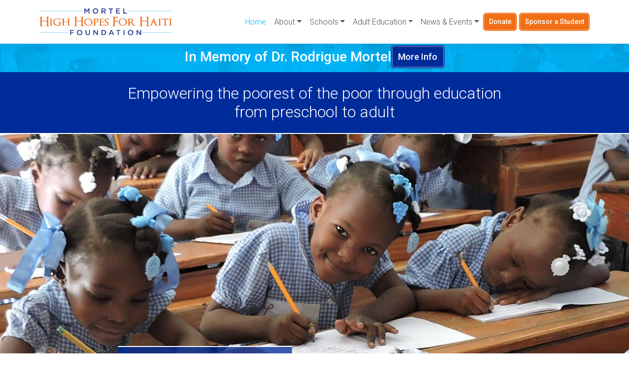

--- FILE ---
content_type: text/html; charset=UTF-8
request_url: https://highhopesforhaiti.org/
body_size: 10964
content:
<!DOCTYPE html>
<html lang="en-US">
<head>
   <meta charset="UTF-8">
   <meta name="viewport" content="width=device-width, initial-scale=1, shrink-to-fit=no">
   <link rel="profile" href="http://gmpg.org/xfn/11">
   <link rel="apple-touch-icon" sizes="180x180" href="/apple-touch-icon.png">
   <link rel="icon" type="image/png" sizes="32x32" href="/favicon-32x32.png">
   <link rel="icon" type="image/png" sizes="16x16" href="/favicon-16x16.png">
   <link rel="manifest" href="/site.webmanifest">
   <!-- Google tag (gtag.js) --> 
   <script async src=https://www.googletagmanager.com/gtag/js?id=G-2QG9SK655D></script> 
   <script>
      window.dataLayer = window.dataLayer || []; 
      function gtag(){dataLayer.push(arguments);} gtag('js', new Date()); gtag('config', 'G-2QG9SK655D'); 
   </script>
   <!-- Load jQuery JS -->
   <script src="https://code.jquery.com/jquery-3.3.1.slim.min.js" integrity="sha384-q8i/X+965DzO0rT7abK41JStQIAqVgRVzpbzo5smXKp4YfRvH+8abtTE1Pi6jizo" crossorigin="anonymous"></script>
   <meta name='robots' content='index, follow, max-image-preview:large, max-snippet:-1, max-video-preview:-1' />

            <script data-no-defer="1" data-ezscrex="false" data-cfasync="false" data-pagespeed-no-defer data-cookieconsent="ignore">
                var ctPublicFunctions = {"_ajax_nonce":"c633a3ead8","_rest_nonce":"0548801b89","_ajax_url":"\/wp-admin\/admin-ajax.php","_rest_url":"https:\/\/highhopesforhaiti.org\/wp-json\/","data__cookies_type":"alternative","data__ajax_type":"rest","data__bot_detector_enabled":"1","data__frontend_data_log_enabled":1,"cookiePrefix":"","wprocket_detected":false,"host_url":"highhopesforhaiti.org","text__ee_click_to_select":"Click to select the whole data","text__ee_original_email":"The complete one is","text__ee_got_it":"Got it","text__ee_blocked":"Blocked","text__ee_cannot_connect":"Cannot connect","text__ee_cannot_decode":"Can not decode email. Unknown reason","text__ee_email_decoder":"CleanTalk email decoder","text__ee_wait_for_decoding":"The magic is on the way!","text__ee_decoding_process":"Please wait a few seconds while we decode the contact data."}
            </script>
        
            <script data-no-defer="1" data-ezscrex="false" data-cfasync="false" data-pagespeed-no-defer data-cookieconsent="ignore">
                var ctPublic = {"_ajax_nonce":"c633a3ead8","settings__forms__check_internal":"0","settings__forms__check_external":"0","settings__forms__force_protection":0,"settings__forms__search_test":"1","settings__forms__wc_add_to_cart":"0","settings__data__bot_detector_enabled":"1","settings__sfw__anti_crawler":0,"blog_home":"https:\/\/highhopesforhaiti.org\/","pixel__setting":"3","pixel__enabled":false,"pixel__url":null,"data__email_check_before_post":"1","data__email_check_exist_post":"0","data__cookies_type":"alternative","data__key_is_ok":true,"data__visible_fields_required":true,"wl_brandname":"Anti-Spam by CleanTalk","wl_brandname_short":"CleanTalk","ct_checkjs_key":1997563633,"emailEncoderPassKey":"c9d344ca22268239439a383954e8ca2b","bot_detector_forms_excluded":"W10=","advancedCacheExists":false,"varnishCacheExists":false,"wc_ajax_add_to_cart":false}
            </script>
        
	<!-- This site is optimized with the Yoast SEO plugin v26.7 - https://yoast.com/wordpress/plugins/seo/ -->
	<title>Home &#187; High Hopes For Haiti</title>
	<link rel="canonical" href="https://highhopesforhaiti.org/" />
	<meta property="og:locale" content="en_US" />
	<meta property="og:type" content="website" />
	<meta property="og:title" content="Home &#187; High Hopes For Haiti" />
	<meta property="og:description" content="[...]Read More... from Home" />
	<meta property="og:url" content="https://highhopesforhaiti.org/" />
	<meta property="og:site_name" content="High Hopes For Haiti" />
	<meta property="article:publisher" content="https://www.facebook.com/highhopesforhaiti" />
	<meta property="article:modified_time" content="2022-10-19T19:22:48+00:00" />
	<meta name="twitter:card" content="summary_large_image" />
	<meta name="twitter:site" content="@mortelfndn" />
	<script type="application/ld+json" class="yoast-schema-graph">{"@context":"https://schema.org","@graph":[{"@type":"WebPage","@id":"https://highhopesforhaiti.org/","url":"https://highhopesforhaiti.org/","name":"Home &#187; High Hopes For Haiti","isPartOf":{"@id":"https://highhopesforhaiti.org/#website"},"about":{"@id":"https://highhopesforhaiti.org/#organization"},"datePublished":"2022-10-17T19:52:13+00:00","dateModified":"2022-10-19T19:22:48+00:00","breadcrumb":{"@id":"https://highhopesforhaiti.org/#breadcrumb"},"inLanguage":"en-US","potentialAction":[{"@type":"ReadAction","target":["https://highhopesforhaiti.org/"]}]},{"@type":"BreadcrumbList","@id":"https://highhopesforhaiti.org/#breadcrumb","itemListElement":[{"@type":"ListItem","position":1,"name":"Home"}]},{"@type":"WebSite","@id":"https://highhopesforhaiti.org/#website","url":"https://highhopesforhaiti.org/","name":"Mortel High Hopes For Haiti Foundation","description":"Quality education for the poorest of the poor.","publisher":{"@id":"https://highhopesforhaiti.org/#organization"},"potentialAction":[{"@type":"SearchAction","target":{"@type":"EntryPoint","urlTemplate":"https://highhopesforhaiti.org/?s={search_term_string}"},"query-input":{"@type":"PropertyValueSpecification","valueRequired":true,"valueName":"search_term_string"}}],"inLanguage":"en-US"},{"@type":"Organization","@id":"https://highhopesforhaiti.org/#organization","name":"High Hopes For Haiti","url":"https://highhopesforhaiti.org/","logo":{"@type":"ImageObject","inLanguage":"en-US","@id":"https://highhopesforhaiti.org/#/schema/logo/image/","url":"https://highhopesforhaiti.org/wp-content/uploads/MHHFH-Logo-RGB.png","contentUrl":"https://highhopesforhaiti.org/wp-content/uploads/MHHFH-Logo-RGB.png","width":2428,"height":497,"caption":"High Hopes For Haiti"},"image":{"@id":"https://highhopesforhaiti.org/#/schema/logo/image/"},"sameAs":["https://www.facebook.com/highhopesforhaiti","https://x.com/mortelfndn","https://www.instagram.com/mortelfoundation/","https://www.youtube.com/channel/UC16KdaMoL5VXagVshEh74-Q/feed?view_as=public"]}]}</script>
	<!-- / Yoast SEO plugin. -->


<link rel='dns-prefetch' href='//fd.cleantalk.org' />
<link rel='dns-prefetch' href='//maxcdn.bootstrapcdn.com' />
<link rel='dns-prefetch' href='//cdnjs.cloudflare.com' />
<link rel='dns-prefetch' href='//use.fontawesome.com' />
<link rel='dns-prefetch' href='//fonts.googleapis.com' />
<link rel="alternate" type="application/rss+xml" title="High Hopes For Haiti &raquo; Feed" href="https://highhopesforhaiti.org/feed/" />
<link rel="alternate" type="application/rss+xml" title="High Hopes For Haiti &raquo; Comments Feed" href="https://highhopesforhaiti.org/comments/feed/" />
<link rel="alternate" title="oEmbed (JSON)" type="application/json+oembed" href="https://highhopesforhaiti.org/wp-json/oembed/1.0/embed?url=https%3A%2F%2Fhighhopesforhaiti.org%2F" />
<link rel="alternate" title="oEmbed (XML)" type="text/xml+oembed" href="https://highhopesforhaiti.org/wp-json/oembed/1.0/embed?url=https%3A%2F%2Fhighhopesforhaiti.org%2F&#038;format=xml" />
<style id='wp-img-auto-sizes-contain-inline-css'>
img:is([sizes=auto i],[sizes^="auto," i]){contain-intrinsic-size:3000px 1500px}
/*# sourceURL=wp-img-auto-sizes-contain-inline-css */
</style>
<style id='wp-emoji-styles-inline-css'>

	img.wp-smiley, img.emoji {
		display: inline !important;
		border: none !important;
		box-shadow: none !important;
		height: 1em !important;
		width: 1em !important;
		margin: 0 0.07em !important;
		vertical-align: -0.1em !important;
		background: none !important;
		padding: 0 !important;
	}
/*# sourceURL=wp-emoji-styles-inline-css */
</style>
<link rel='stylesheet' id='wp-block-library-css' href='https://highhopesforhaiti.org/wp-includes/css/dist/block-library/style.min.css?ver=6.9' media='all' />
<style id='global-styles-inline-css'>
:root{--wp--preset--aspect-ratio--square: 1;--wp--preset--aspect-ratio--4-3: 4/3;--wp--preset--aspect-ratio--3-4: 3/4;--wp--preset--aspect-ratio--3-2: 3/2;--wp--preset--aspect-ratio--2-3: 2/3;--wp--preset--aspect-ratio--16-9: 16/9;--wp--preset--aspect-ratio--9-16: 9/16;--wp--preset--color--black: #000000;--wp--preset--color--cyan-bluish-gray: #abb8c3;--wp--preset--color--white: #fff;--wp--preset--color--pale-pink: #f78da7;--wp--preset--color--vivid-red: #cf2e2e;--wp--preset--color--luminous-vivid-orange: #ff6900;--wp--preset--color--luminous-vivid-amber: #fcb900;--wp--preset--color--light-green-cyan: #7bdcb5;--wp--preset--color--vivid-green-cyan: #00d084;--wp--preset--color--pale-cyan-blue: #8ed1fc;--wp--preset--color--vivid-cyan-blue: #0693e3;--wp--preset--color--vivid-purple: #9b51e0;--wp--preset--color--blue: #007bff;--wp--preset--color--indigo: #6610f2;--wp--preset--color--purple: #5533ff;--wp--preset--color--pink: #e83e8c;--wp--preset--color--red: #dc3545;--wp--preset--color--orange: #fd7e14;--wp--preset--color--yellow: #ffc107;--wp--preset--color--green: #28a745;--wp--preset--color--teal: #20c997;--wp--preset--color--cyan: #17a2b8;--wp--preset--color--gray: #6c757d;--wp--preset--color--gray-dark: #343a40;--wp--preset--gradient--vivid-cyan-blue-to-vivid-purple: linear-gradient(135deg,rgb(6,147,227) 0%,rgb(155,81,224) 100%);--wp--preset--gradient--light-green-cyan-to-vivid-green-cyan: linear-gradient(135deg,rgb(122,220,180) 0%,rgb(0,208,130) 100%);--wp--preset--gradient--luminous-vivid-amber-to-luminous-vivid-orange: linear-gradient(135deg,rgb(252,185,0) 0%,rgb(255,105,0) 100%);--wp--preset--gradient--luminous-vivid-orange-to-vivid-red: linear-gradient(135deg,rgb(255,105,0) 0%,rgb(207,46,46) 100%);--wp--preset--gradient--very-light-gray-to-cyan-bluish-gray: linear-gradient(135deg,rgb(238,238,238) 0%,rgb(169,184,195) 100%);--wp--preset--gradient--cool-to-warm-spectrum: linear-gradient(135deg,rgb(74,234,220) 0%,rgb(151,120,209) 20%,rgb(207,42,186) 40%,rgb(238,44,130) 60%,rgb(251,105,98) 80%,rgb(254,248,76) 100%);--wp--preset--gradient--blush-light-purple: linear-gradient(135deg,rgb(255,206,236) 0%,rgb(152,150,240) 100%);--wp--preset--gradient--blush-bordeaux: linear-gradient(135deg,rgb(254,205,165) 0%,rgb(254,45,45) 50%,rgb(107,0,62) 100%);--wp--preset--gradient--luminous-dusk: linear-gradient(135deg,rgb(255,203,112) 0%,rgb(199,81,192) 50%,rgb(65,88,208) 100%);--wp--preset--gradient--pale-ocean: linear-gradient(135deg,rgb(255,245,203) 0%,rgb(182,227,212) 50%,rgb(51,167,181) 100%);--wp--preset--gradient--electric-grass: linear-gradient(135deg,rgb(202,248,128) 0%,rgb(113,206,126) 100%);--wp--preset--gradient--midnight: linear-gradient(135deg,rgb(2,3,129) 0%,rgb(40,116,252) 100%);--wp--preset--font-size--small: 13px;--wp--preset--font-size--medium: 20px;--wp--preset--font-size--large: 36px;--wp--preset--font-size--x-large: 42px;--wp--preset--spacing--20: 0.44rem;--wp--preset--spacing--30: 0.67rem;--wp--preset--spacing--40: 1rem;--wp--preset--spacing--50: 1.5rem;--wp--preset--spacing--60: 2.25rem;--wp--preset--spacing--70: 3.38rem;--wp--preset--spacing--80: 5.06rem;--wp--preset--shadow--natural: 6px 6px 9px rgba(0, 0, 0, 0.2);--wp--preset--shadow--deep: 12px 12px 50px rgba(0, 0, 0, 0.4);--wp--preset--shadow--sharp: 6px 6px 0px rgba(0, 0, 0, 0.2);--wp--preset--shadow--outlined: 6px 6px 0px -3px rgb(255, 255, 255), 6px 6px rgb(0, 0, 0);--wp--preset--shadow--crisp: 6px 6px 0px rgb(0, 0, 0);}:where(.is-layout-flex){gap: 0.5em;}:where(.is-layout-grid){gap: 0.5em;}body .is-layout-flex{display: flex;}.is-layout-flex{flex-wrap: wrap;align-items: center;}.is-layout-flex > :is(*, div){margin: 0;}body .is-layout-grid{display: grid;}.is-layout-grid > :is(*, div){margin: 0;}:where(.wp-block-columns.is-layout-flex){gap: 2em;}:where(.wp-block-columns.is-layout-grid){gap: 2em;}:where(.wp-block-post-template.is-layout-flex){gap: 1.25em;}:where(.wp-block-post-template.is-layout-grid){gap: 1.25em;}.has-black-color{color: var(--wp--preset--color--black) !important;}.has-cyan-bluish-gray-color{color: var(--wp--preset--color--cyan-bluish-gray) !important;}.has-white-color{color: var(--wp--preset--color--white) !important;}.has-pale-pink-color{color: var(--wp--preset--color--pale-pink) !important;}.has-vivid-red-color{color: var(--wp--preset--color--vivid-red) !important;}.has-luminous-vivid-orange-color{color: var(--wp--preset--color--luminous-vivid-orange) !important;}.has-luminous-vivid-amber-color{color: var(--wp--preset--color--luminous-vivid-amber) !important;}.has-light-green-cyan-color{color: var(--wp--preset--color--light-green-cyan) !important;}.has-vivid-green-cyan-color{color: var(--wp--preset--color--vivid-green-cyan) !important;}.has-pale-cyan-blue-color{color: var(--wp--preset--color--pale-cyan-blue) !important;}.has-vivid-cyan-blue-color{color: var(--wp--preset--color--vivid-cyan-blue) !important;}.has-vivid-purple-color{color: var(--wp--preset--color--vivid-purple) !important;}.has-black-background-color{background-color: var(--wp--preset--color--black) !important;}.has-cyan-bluish-gray-background-color{background-color: var(--wp--preset--color--cyan-bluish-gray) !important;}.has-white-background-color{background-color: var(--wp--preset--color--white) !important;}.has-pale-pink-background-color{background-color: var(--wp--preset--color--pale-pink) !important;}.has-vivid-red-background-color{background-color: var(--wp--preset--color--vivid-red) !important;}.has-luminous-vivid-orange-background-color{background-color: var(--wp--preset--color--luminous-vivid-orange) !important;}.has-luminous-vivid-amber-background-color{background-color: var(--wp--preset--color--luminous-vivid-amber) !important;}.has-light-green-cyan-background-color{background-color: var(--wp--preset--color--light-green-cyan) !important;}.has-vivid-green-cyan-background-color{background-color: var(--wp--preset--color--vivid-green-cyan) !important;}.has-pale-cyan-blue-background-color{background-color: var(--wp--preset--color--pale-cyan-blue) !important;}.has-vivid-cyan-blue-background-color{background-color: var(--wp--preset--color--vivid-cyan-blue) !important;}.has-vivid-purple-background-color{background-color: var(--wp--preset--color--vivid-purple) !important;}.has-black-border-color{border-color: var(--wp--preset--color--black) !important;}.has-cyan-bluish-gray-border-color{border-color: var(--wp--preset--color--cyan-bluish-gray) !important;}.has-white-border-color{border-color: var(--wp--preset--color--white) !important;}.has-pale-pink-border-color{border-color: var(--wp--preset--color--pale-pink) !important;}.has-vivid-red-border-color{border-color: var(--wp--preset--color--vivid-red) !important;}.has-luminous-vivid-orange-border-color{border-color: var(--wp--preset--color--luminous-vivid-orange) !important;}.has-luminous-vivid-amber-border-color{border-color: var(--wp--preset--color--luminous-vivid-amber) !important;}.has-light-green-cyan-border-color{border-color: var(--wp--preset--color--light-green-cyan) !important;}.has-vivid-green-cyan-border-color{border-color: var(--wp--preset--color--vivid-green-cyan) !important;}.has-pale-cyan-blue-border-color{border-color: var(--wp--preset--color--pale-cyan-blue) !important;}.has-vivid-cyan-blue-border-color{border-color: var(--wp--preset--color--vivid-cyan-blue) !important;}.has-vivid-purple-border-color{border-color: var(--wp--preset--color--vivid-purple) !important;}.has-vivid-cyan-blue-to-vivid-purple-gradient-background{background: var(--wp--preset--gradient--vivid-cyan-blue-to-vivid-purple) !important;}.has-light-green-cyan-to-vivid-green-cyan-gradient-background{background: var(--wp--preset--gradient--light-green-cyan-to-vivid-green-cyan) !important;}.has-luminous-vivid-amber-to-luminous-vivid-orange-gradient-background{background: var(--wp--preset--gradient--luminous-vivid-amber-to-luminous-vivid-orange) !important;}.has-luminous-vivid-orange-to-vivid-red-gradient-background{background: var(--wp--preset--gradient--luminous-vivid-orange-to-vivid-red) !important;}.has-very-light-gray-to-cyan-bluish-gray-gradient-background{background: var(--wp--preset--gradient--very-light-gray-to-cyan-bluish-gray) !important;}.has-cool-to-warm-spectrum-gradient-background{background: var(--wp--preset--gradient--cool-to-warm-spectrum) !important;}.has-blush-light-purple-gradient-background{background: var(--wp--preset--gradient--blush-light-purple) !important;}.has-blush-bordeaux-gradient-background{background: var(--wp--preset--gradient--blush-bordeaux) !important;}.has-luminous-dusk-gradient-background{background: var(--wp--preset--gradient--luminous-dusk) !important;}.has-pale-ocean-gradient-background{background: var(--wp--preset--gradient--pale-ocean) !important;}.has-electric-grass-gradient-background{background: var(--wp--preset--gradient--electric-grass) !important;}.has-midnight-gradient-background{background: var(--wp--preset--gradient--midnight) !important;}.has-small-font-size{font-size: var(--wp--preset--font-size--small) !important;}.has-medium-font-size{font-size: var(--wp--preset--font-size--medium) !important;}.has-large-font-size{font-size: var(--wp--preset--font-size--large) !important;}.has-x-large-font-size{font-size: var(--wp--preset--font-size--x-large) !important;}
/*# sourceURL=global-styles-inline-css */
</style>

<style id='classic-theme-styles-inline-css'>
/*! This file is auto-generated */
.wp-block-button__link{color:#fff;background-color:#32373c;border-radius:9999px;box-shadow:none;text-decoration:none;padding:calc(.667em + 2px) calc(1.333em + 2px);font-size:1.125em}.wp-block-file__button{background:#32373c;color:#fff;text-decoration:none}
/*# sourceURL=/wp-includes/css/classic-themes.min.css */
</style>
<link rel='stylesheet' id='cleantalk-public-css-css' href='https://highhopesforhaiti.org/wp-content/plugins/cleantalk-spam-protect/css/cleantalk-public.min.css?ver=6.70.1_1766616818' media='all' />
<link rel='stylesheet' id='cleantalk-email-decoder-css-css' href='https://highhopesforhaiti.org/wp-content/plugins/cleantalk-spam-protect/css/cleantalk-email-decoder.min.css?ver=6.70.1_1766616818' media='all' />
<link rel='stylesheet' id='child-understrap-styles-1017-css' href='https://highhopesforhaiti.org/wp-content/themes/mhhh-theme/css/child-theme.min.css?ver=0.5.3-1017' media='all' />
<link rel='stylesheet' id='font-awesome-free-css' href='//use.fontawesome.com/releases/v5.7.2/css/all.css?ver=6.9' media='all' />
<link rel='stylesheet' id='child-understrap-google-fonts-css' href='https://fonts.googleapis.com/css?family=Roboto%3A300%2C300i%2C500%2C500i%2C900&#038;ver=6.9' media='all' />
<link rel='stylesheet' id='animate-css-css' href='https://highhopesforhaiti.org/wp-content/themes/mhhh-theme/css/animate.css?ver=0.5.3' media='all' />
<link rel='stylesheet' id='slb_core-css' href='https://highhopesforhaiti.org/wp-content/plugins/simple-lightbox/client/css/app.css?ver=2.9.4' media='all' />
<script src="https://highhopesforhaiti.org/wp-content/plugins/cleantalk-spam-protect/js/apbct-public-bundle.min.js?ver=6.70.1_1766616818" id="apbct-public-bundle.min-js-js"></script>
<script src="https://fd.cleantalk.org/ct-bot-detector-wrapper.js?ver=6.70.1" id="ct_bot_detector-js" defer data-wp-strategy="defer"></script>
<script src="https://highhopesforhaiti.org/wp-includes/js/jquery/jquery.min.js?ver=3.7.1" id="jquery-core-js"></script>
<script src="https://highhopesforhaiti.org/wp-includes/js/jquery/jquery-migrate.min.js?ver=3.4.1" id="jquery-migrate-js"></script>
<link rel="https://api.w.org/" href="https://highhopesforhaiti.org/wp-json/" /><link rel="alternate" title="JSON" type="application/json" href="https://highhopesforhaiti.org/wp-json/wp/v2/pages/1869" /><link rel="EditURI" type="application/rsd+xml" title="RSD" href="https://highhopesforhaiti.org/xmlrpc.php?rsd" />
<meta name="generator" content="WordPress 6.9" />
<link rel='shortlink' href='https://highhopesforhaiti.org/' />
<meta name="mobile-web-app-capable" content="yes">
<meta name="apple-mobile-web-app-capable" content="yes">
<meta name="apple-mobile-web-app-title" content="High Hopes For Haiti - Quality education for the poorest of the poor.">
<script src="/wp-content/mu-plugins/captaincore-analytics.js" data-site="FEDTZNTT" defer></script>
<link rel="icon" href="https://highhopesforhaiti.org/wp-content/uploads/cropped-favicon-32x32.png" sizes="32x32" />
<link rel="icon" href="https://highhopesforhaiti.org/wp-content/uploads/cropped-favicon-192x192.png" sizes="192x192" />
<link rel="apple-touch-icon" href="https://highhopesforhaiti.org/wp-content/uploads/cropped-favicon-180x180.png" />
<meta name="msapplication-TileImage" content="https://highhopesforhaiti.org/wp-content/uploads/cropped-favicon-270x270.png" />
		<style id="wp-custom-css">
			.page-id-2226 main article {
	position: relative;
	display: flex;
	flex-direction: column;
}

/* hens */
.page-id-2226 main article > :nth-child(6) {
	order: 0;
}
/* general */
.page-id-2226 main article > :nth-child(3) {
	order: 5;
}
/* chicks */
.page-id-2226 main article > :nth-child(5) {
	order: 2;
}
/* fish */
.page-id-2226 main article > :nth-child(2) {
	order: 6;
}
.page-id-2226 main article section.bg-dk-blue {
	order: 4;
}
.page-id-2226 main article section.bg-primary {
	order: 5;
}

/* hens */
/* chicks */
/* general */
/* fish */
.news figure img {
	object-fit: cover;
}
.news figure a {
	display:block;
	aspect-ratio: 600/400;
	max-height: 262px;
	overflow: hidden;
}
#post-listing figure {
	aspect-ratio: 470 / 350;
}
#post-listing .card {
	max-height: 300px;
	overflow:hidden;
}
#post-listing .card img {
	object-fit: cover;
aspect-ratio: 470 / 350;
}
.carousel .carousel-item img {
	object-fit: cover;
}
.carousel .carousel-item .col-sm-6:first-child {
	aspect-ratio: 550 / 380;
}

div.slide-out {
	display:block;
	position: fixed;
	z-index: 1200000;
	background-color: #fff;
	background-color: rgba(250,250,250,.95);
	bottom: 0;
	right: 0;
	padding: 32px;
	box-shadow: 0px 0px 40px rgb(10 10 80 / 20%);
	transition: 0.35s all;
	right: -100%;
	max-width: 100vw;
}
div.slide-out.loaded {
	right: 0;
}
div.slide-out h3:before {
    display: inline-block;
	margin-right: 20px;
	content: "\f09a";
	font: normal normal normal 14px/1 FontAwesome;
	font-size: 40px;
/* 	color: #002C9B; */
    background-color: #4267B2;
    color: #fff!important;
    width: 50px;
    padding: 8px 8px 0;
    border-radius: 3px;
}
div.slide-out p { margin-bottom: 0;}
div.slide-out:hover {
	right: 20px;
	bottom: 20px;
	background-color: rgba(250,250,250,1);
}
div.slide-out .close {
	position: relative;
	right: 15px;
	top: -4px;
	width: 30px;
	height: 30px;
	display:block;
	z-index: 9999;
}
div.slide-out .close:before {
	content: '';
    height: 30px;
    width: 30px;
	background-size: 100%;
    position: absolute;
    left: 10px;
    top: 10px;
	background-image: url("data:image/svg+xml,%3Csvg width='24px' height='24px' viewBox='0 0 24 24' xmlns='http://www.w3.org/2000/svg'%3E%3Cg data-name='Layer 2'%3E%3Cg data-name='close'%3E%3Crect width='24' height='24' transform='rotate(180 12 12)' opacity='0'/%3E%3Cpath d='M13.41 12l4.3-4.29a1 1 0 1 0-1.42-1.42L12 10.59l-4.29-4.3a1 1 0 0 0-1.42 1.42l4.3 4.29-4.3 4.29a1 1 0 0 0 0 1.42 1 1 0 0 0 1.42 0l4.29-4.3 4.29 4.3a1 1 0 0 0 1.42 0 1 1 0 0 0 0-1.42z'/%3E%3C/g%3E%3C/g%3E%3C/svg%3E");
}

@media screen and (max-width: 767px){

	.single-event #post-content > div > div > div.col-md-8 {
		order: 1;
	}
	.single-event #post-content > div > div > div.col-md-4 {
		order: 0;
		margin-bottom: 60px!important;
	}

}
@media screen and (max-width: 400px) {
	div.slide-out h3:before { 
		display:block;
	}
	div.slide-out p { margin-bottom: 0;}
}		</style>
		</head>
<body class="home wp-singular page-template page-template-page-templates page-template-page-home-v2 page-template-page-templatespage-home-v2-php page page-id-1869 wp-embed-responsive wp-theme-understrap wp-child-theme-mhhh-theme understrap-has-sidebar">
   
   
   <div class="site" id="page">

      <!-- START Site Navigation Wrapper -->
      <div id="wrapper-navbar" itemscope itemtype="http://schema.org/WebSite">

         <a class="skip-link sr-only sr-only-focusable" href="#content">
            Skip to content         </a>
         <!-- START Site Navigation -->
         <nav id="header-navbar" class="navbar navbar-expand-lg navbar-light fixed-top">
            <!-- START Container -->
            <div class="container d-flex align-items-center justify-content-center">
               <!-- START Site Branding -->
                                 <a class="navbar-brand" rel="home" href="https://highhopesforhaiti.org/" title="High Hopes For Haiti" itemprop="url"><img src="https://highhopesforhaiti.org/wp-content/themes/mhhh-theme/images/m-hhfh-logo.svg" class="m-hhfh-logo animated fadeIn delay-05s" alt="Logo: High Hopes For Haiti (Home)" /></a>
                              <!-- END Site Branding -->
					<!-- START Mobile Toggle (hamburger icon) -->
					<button class="navbar-toggler order-lg-2" type="button" data-toggle="collapse" data-target="#navbarNavDropdown" aria-controls="navbarNavDropdown" aria-expanded="false" aria-label="Toggle navigation">
						<span class="navbar-toggler-icon"></span>
					</button>
					<!-- END Mobile Toggle (hamburger icon) -->
					<!-- START Primary Navigation Menu -->
               <div id="navbarNavDropdown" class="collapse navbar-collapse"><ul id="main-menu" class="navbar-nav ml-auto"><li itemscope="itemscope" itemtype="https://www.schema.org/SiteNavigationElement" id="menu-item-1880" class="menu-item menu-item-type-post_type menu-item-object-page menu-item-home current-menu-item page_item page-item-1869 current_page_item active menu-item-1880 nav-item"><a title="Home" href="https://highhopesforhaiti.org/" class="nav-link" aria-current="page">Home</a></li>
<li itemscope="itemscope" itemtype="https://www.schema.org/SiteNavigationElement" id="menu-item-72" class="menu-item menu-item-type-post_type menu-item-object-page menu-item-has-children dropdown menu-item-72 nav-item"><a title="About" href="#" data-toggle="dropdown" data-bs-toggle="dropdown" aria-haspopup="true" aria-expanded="false" class="dropdown-toggle nav-link" id="menu-item-dropdown-72">About</a>
<ul class="dropdown-menu" aria-labelledby="menu-item-dropdown-72" >
	<li itemscope="itemscope" itemtype="https://www.schema.org/SiteNavigationElement" id="menu-item-1313" class="menu-item menu-item-type-post_type menu-item-object-page menu-item-1313 nav-item"><a title="Our Foundation" href="https://highhopesforhaiti.org/about-us/our-foundation/" class="dropdown-item">Our Foundation</a></li>
	<li itemscope="itemscope" itemtype="https://www.schema.org/SiteNavigationElement" id="menu-item-79" class="menu-item menu-item-type-post_type menu-item-object-page menu-item-79 nav-item"><a title="Our History" href="https://highhopesforhaiti.org/about-us/our-history/" class="dropdown-item">Our History</a></li>
	<li itemscope="itemscope" itemtype="https://www.schema.org/SiteNavigationElement" id="menu-item-47" class="menu-item menu-item-type-post_type menu-item-object-page menu-item-47 nav-item"><a title="Our Founder" href="https://highhopesforhaiti.org/about-us/our-founder/" class="dropdown-item">Our Founder</a></li>
	<li itemscope="itemscope" itemtype="https://www.schema.org/SiteNavigationElement" id="menu-item-46" class="menu-item menu-item-type-post_type menu-item-object-page menu-item-46 nav-item"><a title="Our Team" href="https://highhopesforhaiti.org/about-us/our-team/" class="dropdown-item">Our Team</a></li>
</ul>
</li>
<li itemscope="itemscope" itemtype="https://www.schema.org/SiteNavigationElement" id="menu-item-1299" class="menu-item menu-item-type-custom menu-item-object-custom menu-item-has-children dropdown menu-item-1299 nav-item"><a title="Schools" href="#" data-toggle="dropdown" data-bs-toggle="dropdown" aria-haspopup="true" aria-expanded="false" class="dropdown-toggle nav-link" id="menu-item-dropdown-1299">Schools</a>
<ul class="dropdown-menu" aria-labelledby="menu-item-dropdown-1299" >
	<li itemscope="itemscope" itemtype="https://www.schema.org/SiteNavigationElement" id="menu-item-1293" class="menu-item menu-item-type-post_type menu-item-object-page menu-item-1293 nav-item"><a title="Our Schools" href="https://highhopesforhaiti.org/our-schools/" class="dropdown-item">Our Schools</a></li>
	<li itemscope="itemscope" itemtype="https://www.schema.org/SiteNavigationElement" id="menu-item-734" class="menu-item menu-item-type-post_type menu-item-object-page menu-item-734 nav-item"><a title="Our Sponsorship Program" href="https://highhopesforhaiti.org/our-schools/our-sponsorship-program/" class="dropdown-item">Our Sponsorship Program</a></li>
</ul>
</li>
<li itemscope="itemscope" itemtype="https://www.schema.org/SiteNavigationElement" id="menu-item-1290" class="menu-item menu-item-type-post_type menu-item-object-page menu-item-has-children dropdown menu-item-1290 nav-item"><a title="Adult Education" href="#" data-toggle="dropdown" data-bs-toggle="dropdown" aria-haspopup="true" aria-expanded="false" class="dropdown-toggle nav-link" id="menu-item-dropdown-1290">Adult Education</a>
<ul class="dropdown-menu" aria-labelledby="menu-item-dropdown-1290" >
	<li itemscope="itemscope" itemtype="https://www.schema.org/SiteNavigationElement" id="menu-item-1266" class="menu-item menu-item-type-post_type menu-item-object-program menu-item-1266 nav-item"><a title="Adult Literacy" href="https://highhopesforhaiti.org/program/adult-literacy/" class="dropdown-item">Adult Literacy</a></li>
	<li itemscope="itemscope" itemtype="https://www.schema.org/SiteNavigationElement" id="menu-item-2254" class="menu-item menu-item-type-post_type menu-item-object-page menu-item-2254 nav-item"><a title="Agriculture" href="https://highhopesforhaiti.org/programs/agriculture/" class="dropdown-item">Agriculture</a></li>
	<li itemscope="itemscope" itemtype="https://www.schema.org/SiteNavigationElement" id="menu-item-1264" class="menu-item menu-item-type-post_type menu-item-object-program menu-item-1264 nav-item"><a title="English" href="https://highhopesforhaiti.org/program/english/" class="dropdown-item">English</a></li>
</ul>
</li>
<li itemscope="itemscope" itemtype="https://www.schema.org/SiteNavigationElement" id="menu-item-407" class="menu-item menu-item-type-post_type menu-item-object-page menu-item-has-children dropdown menu-item-407 nav-item"><a title="News &#038; Events" href="#" data-toggle="dropdown" data-bs-toggle="dropdown" aria-haspopup="true" aria-expanded="false" class="dropdown-toggle nav-link" id="menu-item-dropdown-407">News &#038; Events</a>
<ul class="dropdown-menu" aria-labelledby="menu-item-dropdown-407" >
	<li itemscope="itemscope" itemtype="https://www.schema.org/SiteNavigationElement" id="menu-item-805" class="menu-item menu-item-type-post_type menu-item-object-page menu-item-805 nav-item"><a title="News &#038; Blog" href="https://highhopesforhaiti.org/news-blog/" class="dropdown-item">News &#038; Blog</a></li>
	<li itemscope="itemscope" itemtype="https://www.schema.org/SiteNavigationElement" id="menu-item-806" class="menu-item menu-item-type-post_type menu-item-object-page menu-item-806 nav-item"><a title="Events" href="https://highhopesforhaiti.org/events/" class="dropdown-item">Events</a></li>
</ul>
</li>
</ul></div>               <!-- END Primary Navigation Menu -->

					<!-- START Header CTA Buttons -->
					<div class="my-1 animated heartBeat delay-2s">
						<a href="https://highhopesforhaiti.org/donate/" class="btn btn-secondary btn-sm">Donate</a>
<a href="https://highhopesforhaiti.org/donate/be-a-sponsor/" class="btn btn-secondary btn-sm">Sponsor a Student</a>
					</div> <!-- START Header CTA Buttons -->
            </div> <!-- END Container -->
         </nav> <!-- END Site Navigation -->
      </div> <!-- END Site Navigation Wrapper --><style>
	.in-memory-of aside:after { display:none; }

</style>

	<section class="intro container-fluid bg-primary" style="background-image: url('https://highhopesforhaiti.org/wp-content/uploads/hh4h-intro-primary-bg.jpg');">
		<div class="container">
				
			<aside>
				<div class="flex">
					<h2>In Memory of Dr. Rodrigue Mortel</h2>
					<a href="/in-memory-of-dr-rod-mortel/" class="btn btn-lg btn-dk-blue mt-3">More Info</a>
				</div>
			</aside>

		</div>
	</section>
	<!-- START  Mission Statement-->
	<section class="mission carousel slide carousel-fade" data-ride="carousel" data-interval="3500" data-pause="false">

		<div class="mission-statement-container">
			<div class="mission-statement">
				<div class="text-white m-0"><span class="empowering">Empowering the poorest of the poor through education</span> <span class="from"> from preschool to adult</span></div>
			</div>
		</div>

	  <div class="carousel-inner">

	     <div class="carousel-item active">

				<div class="mission-slide-text-container">
					<div class="mission-text-container">
						<div class="mission-text">
							<div class="text-white m-0">Educate Students</div>
						</div>
					</div>
				</div>
				<div class="mission-slide" style="background-image: url(https://highhopesforhaiti.org/wp-content/uploads/Educate-Students-v2.jpg);"></div>

		</div>
		<div class="carousel-item">

				<div class="mission-slide-text-container">
					<div class="mission-text-container">
						<div class="mission-text">
							<div class="text-white m-0">Equip Adults</div>
						</div>
					</div>
				</div>
				<div class="mission-slide" style="background-image: url(https://highhopesforhaiti.org/wp-content/uploads/Equip-Adults-v2.jpg);"></div>

		</div>
		<div class="carousel-item">

			<div class="mission-slide-text-container">
				<div class="mission-text-container">
					<div class="mission-text">
						<div class="text-white m-0">Form Leaders</div>
					</div>
				</div>
			</div>
			<div class="mission-slide" style="background-image: url(https://highhopesforhaiti.org/wp-content/uploads/Form-Leaders-v4.jpg);"></div>

		</div>
		<div class="carousel-item">

			<div class="mission-slide-text-container">
				<div class="mission-text-container">
					<div class="mission-text">
						<div class="text-white m-0">Cultivate Haiti</div>
					<!-- <div class="mission-text"><img src="https://highhopesforhaiti.org/wp-content/themes/mhhh-theme/images/cultiv8haiti-logo-reversed.svg" class="cultiv8haiti-mission-logo mb-1" alt="Logo: Cultiv8 Haiti"></div> -->
					</div>
				</div>
			</div>
			<div class="mission-slide" style="background-image: url(https://highhopesforhaiti.org/wp-content/uploads/Cultiv8ing-A-Nation-v3.jpg);"></div>

		</div>

	  </div>
	</section>
	
	<section class="container-fluid bg-secondary border-t-b">
		<div class="container p-2 p-md-4 text-center">

			<div class="mission-statement">
				<div class="text-white m-0">
					Our mission is to feed and educate Haitians who are most in need - in order to create a brighter future for a child, adult, family, community and nation! 
				</div>
			</div>

		</div>
	</section>

		<!-- START Slider -->
		<section class="container-fluid p-4 news">
			<div class="text-center">
			<h2>Latest News</h2>
						<div class="container">
				<div class="row">
					
				
				<div class="col-sm-4">
					<figure>
						<a href="https://highhopesforhaiti.org/blog-testimonial/a-lasting-tribute-honoring-dr-rodrigue-mortels-legacy/">
							<img src="https://highhopesforhaiti.org/wp-content/uploads/IMG_5507.jpeg" />						</a>
					</figure>
					<div>
						<h3><a href="https://highhopesforhaiti.org/blog-testimonial/a-lasting-tribute-honoring-dr-rodrigue-mortels-legacy/">A Lasting Tribute: Honoring Dr. Rodrigue Mortel’s Legacy </a></h3>
						<p><strong>Honoring 25 years!</strong></p>
						<a href="https://highhopesforhaiti.org/blog-testimonial/a-lasting-tribute-honoring-dr-rodrigue-mortels-legacy/" role="button">Read Article</a>
					</div>
				</div>

				
				<div class="col-sm-4">
					<figure>
						<a href="https://highhopesforhaiti.org/blog-testimonial/meet-our-students/">
							<img src="https://highhopesforhaiti.org/wp-content/uploads/3-10.png" />						</a>
					</figure>
					<div>
						<h3><a href="https://highhopesforhaiti.org/blog-testimonial/meet-our-students/">Meet Our Students</a></h3>
												<a href="https://highhopesforhaiti.org/blog-testimonial/meet-our-students/" role="button">Read Article</a>
					</div>
				</div>

				
				<div class="col-sm-4">
					<figure>
						<a href="https://highhopesforhaiti.org/event-highlight/2025-haiti-crab-feast/">
							<img src="https://highhopesforhaiti.org/wp-content/uploads/15.png" />						</a>
					</figure>
					<div>
						<h3><a href="https://highhopesforhaiti.org/event-highlight/2025-haiti-crab-feast/">2025 Crab Feast Highlights</a></h3>
												<a href="https://highhopesforhaiti.org/event-highlight/2025-haiti-crab-feast/" role="button">Read Article</a>
					</div>
				</div>

								</div>
				<a class="btn btn-dk-blue" href="/news-blog/" role="button">See All News</a>
				</div>
			
			</div>
		</section>
	<!-- START Join us in our mission -->
	<section id="join-us-in-our-mission" class="container-fluid p-0">
	   <div class="container py-4">

        <h2 class="mt-0 text-center">Join Us in Our Mission</h2>
		<p class="text-center">Your donation provides daily meals, education, medical care, entrepreneurial skills, character formation, and HOPE. Change a life today!</p>
	    	
	    	<div id="support-choices" class="card-deck d-flex justify-content-center">
		   	<div class="card col-lg-6">
	            <div class="card-body">

	                  <img src="https://highhopesforhaiti.org/wp-content/uploads/Students-Header-wpcf_600x400.jpg" alt="Students" class="mb-2 animate-fadeIn delay-025s" />	               	                  
	            </div>
	            <div class="card-footer text-center">
	            	<p>Make a lasting impact by sponsoring a child in one of our schools</p>
	               <a class="btn btn-lg btn-secondary" href="/donate/be-a-sponsor/" role="button">Sponsor a Student</a>
	            </div>
	         </div>
	         <div class="card col-lg-6">
	            <div class="card-body">

	                  <img src="https://highhopesforhaiti.org/wp-content/uploads/Cultiv8ing-A-Nation-v2-wpcf_600x400.jpg" alt="Cultiv8 A Nation" class="mb-2 animate-fadeIn delay-05s" />	               	                  
	            </div>
	            <div class="card-footer text-center">
	            	<p>There is so much need! With your donation, you can change a life!</p>
	               <a class="btn btn-lg btn-secondary" href="/donate/" role="button">Make a Donation</a>
	            </div>
	         </div>
	      </div>

	   </div>
	</section>



	<section id="join-mailing-list" class="container-fluid border-t-b">
	   <div class="container text-center">

		<!-- Begin Constant Contact Inline Form Code -->
		<div class="ctct-inline-form" data-form-id="934dc274-333e-4e64-8977-ffcaacf82eca"></div>
		<!-- End Constant Contact Inline Form Code -->

	   </div>
	</section>

     <!--START Footer-->
	<div class="wrapper" id="wrapper-footer">
          <footer class="site-footer" id="colophon">

               <!-- START Footer Navbar -->
	          <div id="footer-navbar">
                    <nav class="navbar navbar-expand navbar-dark justify-content-center">
                       <!-- START Footer Links Menu -->
					<div class="menu-footer-nav-container"><ul id="menu-footer-nav" class="navbar-nav"><li itemscope="itemscope" itemtype="https://www.schema.org/SiteNavigationElement" id="menu-item-60" class="menu-item menu-item-type-post_type menu-item-object-page menu-item-60 nav-item"><a title="Learn About Haiti" href="https://highhopesforhaiti.org/learn-about-haiti/" class="nav-link">Learn About Haiti</a></li>
<li itemscope="itemscope" itemtype="https://www.schema.org/SiteNavigationElement" id="menu-item-59" class="menu-item menu-item-type-post_type menu-item-object-page menu-item-59 nav-item"><a title="FAQs" href="https://highhopesforhaiti.org/faqs/" class="nav-link">FAQs</a></li>
<li itemscope="itemscope" itemtype="https://www.schema.org/SiteNavigationElement" id="menu-item-83" class="menu-item menu-item-type-post_type menu-item-object-page menu-item-83 nav-item"><a title="Dr. Mortel’s Book" href="https://highhopesforhaiti.org/dr-mortels-book/" class="nav-link">Dr. Mortel’s Book</a></li>
<li itemscope="itemscope" itemtype="https://www.schema.org/SiteNavigationElement" id="menu-item-58" class="menu-item menu-item-type-post_type menu-item-object-page menu-item-58 nav-item"><a title="Annual Reports" href="https://highhopesforhaiti.org/annual-reports/" class="nav-link">Annual Reports</a></li>
<li itemscope="itemscope" itemtype="https://www.schema.org/SiteNavigationElement" id="menu-item-57" class="menu-item menu-item-type-post_type menu-item-object-page menu-item-57 nav-item"><a title="Trips to Haiti" href="https://highhopesforhaiti.org/trips-to-haiti/" class="nav-link">Trips to Haiti</a></li>
<li itemscope="itemscope" itemtype="https://www.schema.org/SiteNavigationElement" id="menu-item-2106" class="menu-item menu-item-type-custom menu-item-object-custom menu-item-2106 nav-item"><a title="Careers" href="/careers/" class="nav-link">Careers</a></li>
<li itemscope="itemscope" itemtype="https://www.schema.org/SiteNavigationElement" id="menu-item-1179" class="menu-item menu-item-type-post_type menu-item-object-page menu-item-1179 nav-item"><a title="Contact Us" href="https://highhopesforhaiti.org/contact-us/" class="nav-link">Contact Us</a></li>
</ul></div>                       <!-- END Footer Links Menu -->
                    </nav>
               </div>
               <!-- END Footer Navbar -->
               <div id="contact-info">
                    <div class="container">
                         <div class="row d-flex align-items-center">

                              <div class="col-xs-12 col-md-4 my-2">
                                   <img src="https://highhopesforhaiti.org/wp-content/themes/mhhh-theme/images/m-hhfh-logo.svg" class="m-hhfh-logo" alt="Logo: High Hopes For Haiti (Home)" />
                              </div>
                              <div class="col-xs-12 col-md-5 my-2">
                                   <span class="cta-phone"><a href="tel:8444667835">844-4MORTEL</a></span>
                                   <div id="address-phone">
                                        <span class="cta-phone-number"><a href="tel:8444667835">(844-466-7835)</a></span>
                                        <span class="cta-address">P.O. Box 405, Hershey, PA 17033</span>
                                   </div>
                              </div>

                              <div class="col-xs-12 col-md-3 my-2">

                                 <h4 class="text-white mb-0">Follow Us</h4>
                                   <!-- START Social Media Menu -->
                                   <ul id="social-media" class="social-media-icons"><li id="menu-item-61" class="menu-item menu-item-type-custom menu-item-object-custom menu-item-61"><a href="https://www.facebook.com/highhopesforhaiti"><span class="screen-reader-text">Facebook</span></a></li>
<li id="menu-item-62" class="menu-item menu-item-type-custom menu-item-object-custom menu-item-62"><a href="https://www.instagram.com/mortelfoundation/"><span class="screen-reader-text">Instagram</span></a></li>
<li id="menu-item-63" class="menu-item menu-item-type-custom menu-item-object-custom menu-item-63"><a href="https://twitter.com/mortelfndn"><span class="screen-reader-text">Twitter</span></a></li>
<li id="menu-item-64" class="menu-item menu-item-type-custom menu-item-object-custom menu-item-64"><a href="https://www.youtube.com/channel/UC16KdaMoL5VXagVshEh74-Q/feed?view_as=public"><span class="screen-reader-text">YouTube</span></a></li>
</ul>                                   <!-- END Social Media Menu -->
                              </div>
                         </div>
                         <!-- .row -->
                    </div>
                    <!-- .container -->
               </div>
               <!-- #contact-info -->
			<div id="copyrights-privacy" class="text-center">&copy;2026 High Hopes For HaitiAll Rights Reserved.  <a href="https://highhopesforhaiti.org/privacy-policy-terms-of-use/">Privacy Policy</a></div>
          </footer>
          <!-- #colophon -->
     </div>
     <!-- #wrapper-footer -->
</div>
<!--END Site Wrapper-->
<script type="speculationrules">
{"prefetch":[{"source":"document","where":{"and":[{"href_matches":"/*"},{"not":{"href_matches":["/wp-*.php","/wp-admin/*","/wp-content/uploads/*","/wp-content/*","/wp-content/plugins/*","/wp-content/themes/mhhh-theme/*","/wp-content/themes/understrap/*","/*\\?(.+)"]}},{"not":{"selector_matches":"a[rel~=\"nofollow\"]"}},{"not":{"selector_matches":".no-prefetch, .no-prefetch a"}}]},"eagerness":"conservative"}]}
</script>
<script src="https://maxcdn.bootstrapcdn.com/bootstrap/4.3.1/js/bootstrap.min.js?ver=6.9" id="bootstrap-js-js"></script>
<script src="https://cdnjs.cloudflare.com/ajax/libs/popper.js/1.14.3/umd/popper.min.js?ver=6.9" id="bootstrap-popper-js"></script>
<script src="https://highhopesforhaiti.org/wp-content/themes/mhhh-theme/js/jquery.animate-on-scroll.js?ver=6.9" id="animate-on-scroll-js"></script>
<script src="https://highhopesforhaiti.org/wp-content/themes/mhhh-theme/js/js.cookie.min.js?ver=122222" id="cookie-js"></script>
<script id="wp-emoji-settings" type="application/json">
{"baseUrl":"https://s.w.org/images/core/emoji/17.0.2/72x72/","ext":".png","svgUrl":"https://s.w.org/images/core/emoji/17.0.2/svg/","svgExt":".svg","source":{"concatemoji":"https://highhopesforhaiti.org/wp-includes/js/wp-emoji-release.min.js?ver=6.9"}}
</script>
<script type="module">
/*! This file is auto-generated */
const a=JSON.parse(document.getElementById("wp-emoji-settings").textContent),o=(window._wpemojiSettings=a,"wpEmojiSettingsSupports"),s=["flag","emoji"];function i(e){try{var t={supportTests:e,timestamp:(new Date).valueOf()};sessionStorage.setItem(o,JSON.stringify(t))}catch(e){}}function c(e,t,n){e.clearRect(0,0,e.canvas.width,e.canvas.height),e.fillText(t,0,0);t=new Uint32Array(e.getImageData(0,0,e.canvas.width,e.canvas.height).data);e.clearRect(0,0,e.canvas.width,e.canvas.height),e.fillText(n,0,0);const a=new Uint32Array(e.getImageData(0,0,e.canvas.width,e.canvas.height).data);return t.every((e,t)=>e===a[t])}function p(e,t){e.clearRect(0,0,e.canvas.width,e.canvas.height),e.fillText(t,0,0);var n=e.getImageData(16,16,1,1);for(let e=0;e<n.data.length;e++)if(0!==n.data[e])return!1;return!0}function u(e,t,n,a){switch(t){case"flag":return n(e,"\ud83c\udff3\ufe0f\u200d\u26a7\ufe0f","\ud83c\udff3\ufe0f\u200b\u26a7\ufe0f")?!1:!n(e,"\ud83c\udde8\ud83c\uddf6","\ud83c\udde8\u200b\ud83c\uddf6")&&!n(e,"\ud83c\udff4\udb40\udc67\udb40\udc62\udb40\udc65\udb40\udc6e\udb40\udc67\udb40\udc7f","\ud83c\udff4\u200b\udb40\udc67\u200b\udb40\udc62\u200b\udb40\udc65\u200b\udb40\udc6e\u200b\udb40\udc67\u200b\udb40\udc7f");case"emoji":return!a(e,"\ud83e\u1fac8")}return!1}function f(e,t,n,a){let r;const o=(r="undefined"!=typeof WorkerGlobalScope&&self instanceof WorkerGlobalScope?new OffscreenCanvas(300,150):document.createElement("canvas")).getContext("2d",{willReadFrequently:!0}),s=(o.textBaseline="top",o.font="600 32px Arial",{});return e.forEach(e=>{s[e]=t(o,e,n,a)}),s}function r(e){var t=document.createElement("script");t.src=e,t.defer=!0,document.head.appendChild(t)}a.supports={everything:!0,everythingExceptFlag:!0},new Promise(t=>{let n=function(){try{var e=JSON.parse(sessionStorage.getItem(o));if("object"==typeof e&&"number"==typeof e.timestamp&&(new Date).valueOf()<e.timestamp+604800&&"object"==typeof e.supportTests)return e.supportTests}catch(e){}return null}();if(!n){if("undefined"!=typeof Worker&&"undefined"!=typeof OffscreenCanvas&&"undefined"!=typeof URL&&URL.createObjectURL&&"undefined"!=typeof Blob)try{var e="postMessage("+f.toString()+"("+[JSON.stringify(s),u.toString(),c.toString(),p.toString()].join(",")+"));",a=new Blob([e],{type:"text/javascript"});const r=new Worker(URL.createObjectURL(a),{name:"wpTestEmojiSupports"});return void(r.onmessage=e=>{i(n=e.data),r.terminate(),t(n)})}catch(e){}i(n=f(s,u,c,p))}t(n)}).then(e=>{for(const n in e)a.supports[n]=e[n],a.supports.everything=a.supports.everything&&a.supports[n],"flag"!==n&&(a.supports.everythingExceptFlag=a.supports.everythingExceptFlag&&a.supports[n]);var t;a.supports.everythingExceptFlag=a.supports.everythingExceptFlag&&!a.supports.flag,a.supports.everything||((t=a.source||{}).concatemoji?r(t.concatemoji):t.wpemoji&&t.twemoji&&(r(t.twemoji),r(t.wpemoji)))});
//# sourceURL=https://highhopesforhaiti.org/wp-includes/js/wp-emoji-loader.min.js
</script>
<script type="text/javascript" id="slb_context">/* <![CDATA[ */if ( !!window.jQuery ) {(function($){$(document).ready(function(){if ( !!window.SLB ) { {$.extend(SLB, {"context":["public","user_guest"]});} }})})(jQuery);}/* ]]> */</script>
<!-- Begin Constant Contact Active Forms -->
<script> var _ctct_m = "1ee36200ec18b59a6cb1117b57c5de9d"; </script>
<script id="signupScript" src="//static.ctctcdn.com/js/signup-form-widget/current/signup-form-widget.min.js" async defer></script>
<!-- End Constant Contact Active Forms -->
</body>
</html>

--- FILE ---
content_type: text/html; charset=utf-8
request_url: https://www.google.com/recaptcha/api2/anchor?ar=1&k=6LfHrSkUAAAAAPnKk5cT6JuKlKPzbwyTYuO8--Vr&co=aHR0cHM6Ly9oaWdoaG9wZXNmb3JoYWl0aS5vcmc6NDQz&hl=en&v=PoyoqOPhxBO7pBk68S4YbpHZ&size=invisible&anchor-ms=20000&execute-ms=30000&cb=xwh8es9yzj94
body_size: 49281
content:
<!DOCTYPE HTML><html dir="ltr" lang="en"><head><meta http-equiv="Content-Type" content="text/html; charset=UTF-8">
<meta http-equiv="X-UA-Compatible" content="IE=edge">
<title>reCAPTCHA</title>
<style type="text/css">
/* cyrillic-ext */
@font-face {
  font-family: 'Roboto';
  font-style: normal;
  font-weight: 400;
  font-stretch: 100%;
  src: url(//fonts.gstatic.com/s/roboto/v48/KFO7CnqEu92Fr1ME7kSn66aGLdTylUAMa3GUBHMdazTgWw.woff2) format('woff2');
  unicode-range: U+0460-052F, U+1C80-1C8A, U+20B4, U+2DE0-2DFF, U+A640-A69F, U+FE2E-FE2F;
}
/* cyrillic */
@font-face {
  font-family: 'Roboto';
  font-style: normal;
  font-weight: 400;
  font-stretch: 100%;
  src: url(//fonts.gstatic.com/s/roboto/v48/KFO7CnqEu92Fr1ME7kSn66aGLdTylUAMa3iUBHMdazTgWw.woff2) format('woff2');
  unicode-range: U+0301, U+0400-045F, U+0490-0491, U+04B0-04B1, U+2116;
}
/* greek-ext */
@font-face {
  font-family: 'Roboto';
  font-style: normal;
  font-weight: 400;
  font-stretch: 100%;
  src: url(//fonts.gstatic.com/s/roboto/v48/KFO7CnqEu92Fr1ME7kSn66aGLdTylUAMa3CUBHMdazTgWw.woff2) format('woff2');
  unicode-range: U+1F00-1FFF;
}
/* greek */
@font-face {
  font-family: 'Roboto';
  font-style: normal;
  font-weight: 400;
  font-stretch: 100%;
  src: url(//fonts.gstatic.com/s/roboto/v48/KFO7CnqEu92Fr1ME7kSn66aGLdTylUAMa3-UBHMdazTgWw.woff2) format('woff2');
  unicode-range: U+0370-0377, U+037A-037F, U+0384-038A, U+038C, U+038E-03A1, U+03A3-03FF;
}
/* math */
@font-face {
  font-family: 'Roboto';
  font-style: normal;
  font-weight: 400;
  font-stretch: 100%;
  src: url(//fonts.gstatic.com/s/roboto/v48/KFO7CnqEu92Fr1ME7kSn66aGLdTylUAMawCUBHMdazTgWw.woff2) format('woff2');
  unicode-range: U+0302-0303, U+0305, U+0307-0308, U+0310, U+0312, U+0315, U+031A, U+0326-0327, U+032C, U+032F-0330, U+0332-0333, U+0338, U+033A, U+0346, U+034D, U+0391-03A1, U+03A3-03A9, U+03B1-03C9, U+03D1, U+03D5-03D6, U+03F0-03F1, U+03F4-03F5, U+2016-2017, U+2034-2038, U+203C, U+2040, U+2043, U+2047, U+2050, U+2057, U+205F, U+2070-2071, U+2074-208E, U+2090-209C, U+20D0-20DC, U+20E1, U+20E5-20EF, U+2100-2112, U+2114-2115, U+2117-2121, U+2123-214F, U+2190, U+2192, U+2194-21AE, U+21B0-21E5, U+21F1-21F2, U+21F4-2211, U+2213-2214, U+2216-22FF, U+2308-230B, U+2310, U+2319, U+231C-2321, U+2336-237A, U+237C, U+2395, U+239B-23B7, U+23D0, U+23DC-23E1, U+2474-2475, U+25AF, U+25B3, U+25B7, U+25BD, U+25C1, U+25CA, U+25CC, U+25FB, U+266D-266F, U+27C0-27FF, U+2900-2AFF, U+2B0E-2B11, U+2B30-2B4C, U+2BFE, U+3030, U+FF5B, U+FF5D, U+1D400-1D7FF, U+1EE00-1EEFF;
}
/* symbols */
@font-face {
  font-family: 'Roboto';
  font-style: normal;
  font-weight: 400;
  font-stretch: 100%;
  src: url(//fonts.gstatic.com/s/roboto/v48/KFO7CnqEu92Fr1ME7kSn66aGLdTylUAMaxKUBHMdazTgWw.woff2) format('woff2');
  unicode-range: U+0001-000C, U+000E-001F, U+007F-009F, U+20DD-20E0, U+20E2-20E4, U+2150-218F, U+2190, U+2192, U+2194-2199, U+21AF, U+21E6-21F0, U+21F3, U+2218-2219, U+2299, U+22C4-22C6, U+2300-243F, U+2440-244A, U+2460-24FF, U+25A0-27BF, U+2800-28FF, U+2921-2922, U+2981, U+29BF, U+29EB, U+2B00-2BFF, U+4DC0-4DFF, U+FFF9-FFFB, U+10140-1018E, U+10190-1019C, U+101A0, U+101D0-101FD, U+102E0-102FB, U+10E60-10E7E, U+1D2C0-1D2D3, U+1D2E0-1D37F, U+1F000-1F0FF, U+1F100-1F1AD, U+1F1E6-1F1FF, U+1F30D-1F30F, U+1F315, U+1F31C, U+1F31E, U+1F320-1F32C, U+1F336, U+1F378, U+1F37D, U+1F382, U+1F393-1F39F, U+1F3A7-1F3A8, U+1F3AC-1F3AF, U+1F3C2, U+1F3C4-1F3C6, U+1F3CA-1F3CE, U+1F3D4-1F3E0, U+1F3ED, U+1F3F1-1F3F3, U+1F3F5-1F3F7, U+1F408, U+1F415, U+1F41F, U+1F426, U+1F43F, U+1F441-1F442, U+1F444, U+1F446-1F449, U+1F44C-1F44E, U+1F453, U+1F46A, U+1F47D, U+1F4A3, U+1F4B0, U+1F4B3, U+1F4B9, U+1F4BB, U+1F4BF, U+1F4C8-1F4CB, U+1F4D6, U+1F4DA, U+1F4DF, U+1F4E3-1F4E6, U+1F4EA-1F4ED, U+1F4F7, U+1F4F9-1F4FB, U+1F4FD-1F4FE, U+1F503, U+1F507-1F50B, U+1F50D, U+1F512-1F513, U+1F53E-1F54A, U+1F54F-1F5FA, U+1F610, U+1F650-1F67F, U+1F687, U+1F68D, U+1F691, U+1F694, U+1F698, U+1F6AD, U+1F6B2, U+1F6B9-1F6BA, U+1F6BC, U+1F6C6-1F6CF, U+1F6D3-1F6D7, U+1F6E0-1F6EA, U+1F6F0-1F6F3, U+1F6F7-1F6FC, U+1F700-1F7FF, U+1F800-1F80B, U+1F810-1F847, U+1F850-1F859, U+1F860-1F887, U+1F890-1F8AD, U+1F8B0-1F8BB, U+1F8C0-1F8C1, U+1F900-1F90B, U+1F93B, U+1F946, U+1F984, U+1F996, U+1F9E9, U+1FA00-1FA6F, U+1FA70-1FA7C, U+1FA80-1FA89, U+1FA8F-1FAC6, U+1FACE-1FADC, U+1FADF-1FAE9, U+1FAF0-1FAF8, U+1FB00-1FBFF;
}
/* vietnamese */
@font-face {
  font-family: 'Roboto';
  font-style: normal;
  font-weight: 400;
  font-stretch: 100%;
  src: url(//fonts.gstatic.com/s/roboto/v48/KFO7CnqEu92Fr1ME7kSn66aGLdTylUAMa3OUBHMdazTgWw.woff2) format('woff2');
  unicode-range: U+0102-0103, U+0110-0111, U+0128-0129, U+0168-0169, U+01A0-01A1, U+01AF-01B0, U+0300-0301, U+0303-0304, U+0308-0309, U+0323, U+0329, U+1EA0-1EF9, U+20AB;
}
/* latin-ext */
@font-face {
  font-family: 'Roboto';
  font-style: normal;
  font-weight: 400;
  font-stretch: 100%;
  src: url(//fonts.gstatic.com/s/roboto/v48/KFO7CnqEu92Fr1ME7kSn66aGLdTylUAMa3KUBHMdazTgWw.woff2) format('woff2');
  unicode-range: U+0100-02BA, U+02BD-02C5, U+02C7-02CC, U+02CE-02D7, U+02DD-02FF, U+0304, U+0308, U+0329, U+1D00-1DBF, U+1E00-1E9F, U+1EF2-1EFF, U+2020, U+20A0-20AB, U+20AD-20C0, U+2113, U+2C60-2C7F, U+A720-A7FF;
}
/* latin */
@font-face {
  font-family: 'Roboto';
  font-style: normal;
  font-weight: 400;
  font-stretch: 100%;
  src: url(//fonts.gstatic.com/s/roboto/v48/KFO7CnqEu92Fr1ME7kSn66aGLdTylUAMa3yUBHMdazQ.woff2) format('woff2');
  unicode-range: U+0000-00FF, U+0131, U+0152-0153, U+02BB-02BC, U+02C6, U+02DA, U+02DC, U+0304, U+0308, U+0329, U+2000-206F, U+20AC, U+2122, U+2191, U+2193, U+2212, U+2215, U+FEFF, U+FFFD;
}
/* cyrillic-ext */
@font-face {
  font-family: 'Roboto';
  font-style: normal;
  font-weight: 500;
  font-stretch: 100%;
  src: url(//fonts.gstatic.com/s/roboto/v48/KFO7CnqEu92Fr1ME7kSn66aGLdTylUAMa3GUBHMdazTgWw.woff2) format('woff2');
  unicode-range: U+0460-052F, U+1C80-1C8A, U+20B4, U+2DE0-2DFF, U+A640-A69F, U+FE2E-FE2F;
}
/* cyrillic */
@font-face {
  font-family: 'Roboto';
  font-style: normal;
  font-weight: 500;
  font-stretch: 100%;
  src: url(//fonts.gstatic.com/s/roboto/v48/KFO7CnqEu92Fr1ME7kSn66aGLdTylUAMa3iUBHMdazTgWw.woff2) format('woff2');
  unicode-range: U+0301, U+0400-045F, U+0490-0491, U+04B0-04B1, U+2116;
}
/* greek-ext */
@font-face {
  font-family: 'Roboto';
  font-style: normal;
  font-weight: 500;
  font-stretch: 100%;
  src: url(//fonts.gstatic.com/s/roboto/v48/KFO7CnqEu92Fr1ME7kSn66aGLdTylUAMa3CUBHMdazTgWw.woff2) format('woff2');
  unicode-range: U+1F00-1FFF;
}
/* greek */
@font-face {
  font-family: 'Roboto';
  font-style: normal;
  font-weight: 500;
  font-stretch: 100%;
  src: url(//fonts.gstatic.com/s/roboto/v48/KFO7CnqEu92Fr1ME7kSn66aGLdTylUAMa3-UBHMdazTgWw.woff2) format('woff2');
  unicode-range: U+0370-0377, U+037A-037F, U+0384-038A, U+038C, U+038E-03A1, U+03A3-03FF;
}
/* math */
@font-face {
  font-family: 'Roboto';
  font-style: normal;
  font-weight: 500;
  font-stretch: 100%;
  src: url(//fonts.gstatic.com/s/roboto/v48/KFO7CnqEu92Fr1ME7kSn66aGLdTylUAMawCUBHMdazTgWw.woff2) format('woff2');
  unicode-range: U+0302-0303, U+0305, U+0307-0308, U+0310, U+0312, U+0315, U+031A, U+0326-0327, U+032C, U+032F-0330, U+0332-0333, U+0338, U+033A, U+0346, U+034D, U+0391-03A1, U+03A3-03A9, U+03B1-03C9, U+03D1, U+03D5-03D6, U+03F0-03F1, U+03F4-03F5, U+2016-2017, U+2034-2038, U+203C, U+2040, U+2043, U+2047, U+2050, U+2057, U+205F, U+2070-2071, U+2074-208E, U+2090-209C, U+20D0-20DC, U+20E1, U+20E5-20EF, U+2100-2112, U+2114-2115, U+2117-2121, U+2123-214F, U+2190, U+2192, U+2194-21AE, U+21B0-21E5, U+21F1-21F2, U+21F4-2211, U+2213-2214, U+2216-22FF, U+2308-230B, U+2310, U+2319, U+231C-2321, U+2336-237A, U+237C, U+2395, U+239B-23B7, U+23D0, U+23DC-23E1, U+2474-2475, U+25AF, U+25B3, U+25B7, U+25BD, U+25C1, U+25CA, U+25CC, U+25FB, U+266D-266F, U+27C0-27FF, U+2900-2AFF, U+2B0E-2B11, U+2B30-2B4C, U+2BFE, U+3030, U+FF5B, U+FF5D, U+1D400-1D7FF, U+1EE00-1EEFF;
}
/* symbols */
@font-face {
  font-family: 'Roboto';
  font-style: normal;
  font-weight: 500;
  font-stretch: 100%;
  src: url(//fonts.gstatic.com/s/roboto/v48/KFO7CnqEu92Fr1ME7kSn66aGLdTylUAMaxKUBHMdazTgWw.woff2) format('woff2');
  unicode-range: U+0001-000C, U+000E-001F, U+007F-009F, U+20DD-20E0, U+20E2-20E4, U+2150-218F, U+2190, U+2192, U+2194-2199, U+21AF, U+21E6-21F0, U+21F3, U+2218-2219, U+2299, U+22C4-22C6, U+2300-243F, U+2440-244A, U+2460-24FF, U+25A0-27BF, U+2800-28FF, U+2921-2922, U+2981, U+29BF, U+29EB, U+2B00-2BFF, U+4DC0-4DFF, U+FFF9-FFFB, U+10140-1018E, U+10190-1019C, U+101A0, U+101D0-101FD, U+102E0-102FB, U+10E60-10E7E, U+1D2C0-1D2D3, U+1D2E0-1D37F, U+1F000-1F0FF, U+1F100-1F1AD, U+1F1E6-1F1FF, U+1F30D-1F30F, U+1F315, U+1F31C, U+1F31E, U+1F320-1F32C, U+1F336, U+1F378, U+1F37D, U+1F382, U+1F393-1F39F, U+1F3A7-1F3A8, U+1F3AC-1F3AF, U+1F3C2, U+1F3C4-1F3C6, U+1F3CA-1F3CE, U+1F3D4-1F3E0, U+1F3ED, U+1F3F1-1F3F3, U+1F3F5-1F3F7, U+1F408, U+1F415, U+1F41F, U+1F426, U+1F43F, U+1F441-1F442, U+1F444, U+1F446-1F449, U+1F44C-1F44E, U+1F453, U+1F46A, U+1F47D, U+1F4A3, U+1F4B0, U+1F4B3, U+1F4B9, U+1F4BB, U+1F4BF, U+1F4C8-1F4CB, U+1F4D6, U+1F4DA, U+1F4DF, U+1F4E3-1F4E6, U+1F4EA-1F4ED, U+1F4F7, U+1F4F9-1F4FB, U+1F4FD-1F4FE, U+1F503, U+1F507-1F50B, U+1F50D, U+1F512-1F513, U+1F53E-1F54A, U+1F54F-1F5FA, U+1F610, U+1F650-1F67F, U+1F687, U+1F68D, U+1F691, U+1F694, U+1F698, U+1F6AD, U+1F6B2, U+1F6B9-1F6BA, U+1F6BC, U+1F6C6-1F6CF, U+1F6D3-1F6D7, U+1F6E0-1F6EA, U+1F6F0-1F6F3, U+1F6F7-1F6FC, U+1F700-1F7FF, U+1F800-1F80B, U+1F810-1F847, U+1F850-1F859, U+1F860-1F887, U+1F890-1F8AD, U+1F8B0-1F8BB, U+1F8C0-1F8C1, U+1F900-1F90B, U+1F93B, U+1F946, U+1F984, U+1F996, U+1F9E9, U+1FA00-1FA6F, U+1FA70-1FA7C, U+1FA80-1FA89, U+1FA8F-1FAC6, U+1FACE-1FADC, U+1FADF-1FAE9, U+1FAF0-1FAF8, U+1FB00-1FBFF;
}
/* vietnamese */
@font-face {
  font-family: 'Roboto';
  font-style: normal;
  font-weight: 500;
  font-stretch: 100%;
  src: url(//fonts.gstatic.com/s/roboto/v48/KFO7CnqEu92Fr1ME7kSn66aGLdTylUAMa3OUBHMdazTgWw.woff2) format('woff2');
  unicode-range: U+0102-0103, U+0110-0111, U+0128-0129, U+0168-0169, U+01A0-01A1, U+01AF-01B0, U+0300-0301, U+0303-0304, U+0308-0309, U+0323, U+0329, U+1EA0-1EF9, U+20AB;
}
/* latin-ext */
@font-face {
  font-family: 'Roboto';
  font-style: normal;
  font-weight: 500;
  font-stretch: 100%;
  src: url(//fonts.gstatic.com/s/roboto/v48/KFO7CnqEu92Fr1ME7kSn66aGLdTylUAMa3KUBHMdazTgWw.woff2) format('woff2');
  unicode-range: U+0100-02BA, U+02BD-02C5, U+02C7-02CC, U+02CE-02D7, U+02DD-02FF, U+0304, U+0308, U+0329, U+1D00-1DBF, U+1E00-1E9F, U+1EF2-1EFF, U+2020, U+20A0-20AB, U+20AD-20C0, U+2113, U+2C60-2C7F, U+A720-A7FF;
}
/* latin */
@font-face {
  font-family: 'Roboto';
  font-style: normal;
  font-weight: 500;
  font-stretch: 100%;
  src: url(//fonts.gstatic.com/s/roboto/v48/KFO7CnqEu92Fr1ME7kSn66aGLdTylUAMa3yUBHMdazQ.woff2) format('woff2');
  unicode-range: U+0000-00FF, U+0131, U+0152-0153, U+02BB-02BC, U+02C6, U+02DA, U+02DC, U+0304, U+0308, U+0329, U+2000-206F, U+20AC, U+2122, U+2191, U+2193, U+2212, U+2215, U+FEFF, U+FFFD;
}
/* cyrillic-ext */
@font-face {
  font-family: 'Roboto';
  font-style: normal;
  font-weight: 900;
  font-stretch: 100%;
  src: url(//fonts.gstatic.com/s/roboto/v48/KFO7CnqEu92Fr1ME7kSn66aGLdTylUAMa3GUBHMdazTgWw.woff2) format('woff2');
  unicode-range: U+0460-052F, U+1C80-1C8A, U+20B4, U+2DE0-2DFF, U+A640-A69F, U+FE2E-FE2F;
}
/* cyrillic */
@font-face {
  font-family: 'Roboto';
  font-style: normal;
  font-weight: 900;
  font-stretch: 100%;
  src: url(//fonts.gstatic.com/s/roboto/v48/KFO7CnqEu92Fr1ME7kSn66aGLdTylUAMa3iUBHMdazTgWw.woff2) format('woff2');
  unicode-range: U+0301, U+0400-045F, U+0490-0491, U+04B0-04B1, U+2116;
}
/* greek-ext */
@font-face {
  font-family: 'Roboto';
  font-style: normal;
  font-weight: 900;
  font-stretch: 100%;
  src: url(//fonts.gstatic.com/s/roboto/v48/KFO7CnqEu92Fr1ME7kSn66aGLdTylUAMa3CUBHMdazTgWw.woff2) format('woff2');
  unicode-range: U+1F00-1FFF;
}
/* greek */
@font-face {
  font-family: 'Roboto';
  font-style: normal;
  font-weight: 900;
  font-stretch: 100%;
  src: url(//fonts.gstatic.com/s/roboto/v48/KFO7CnqEu92Fr1ME7kSn66aGLdTylUAMa3-UBHMdazTgWw.woff2) format('woff2');
  unicode-range: U+0370-0377, U+037A-037F, U+0384-038A, U+038C, U+038E-03A1, U+03A3-03FF;
}
/* math */
@font-face {
  font-family: 'Roboto';
  font-style: normal;
  font-weight: 900;
  font-stretch: 100%;
  src: url(//fonts.gstatic.com/s/roboto/v48/KFO7CnqEu92Fr1ME7kSn66aGLdTylUAMawCUBHMdazTgWw.woff2) format('woff2');
  unicode-range: U+0302-0303, U+0305, U+0307-0308, U+0310, U+0312, U+0315, U+031A, U+0326-0327, U+032C, U+032F-0330, U+0332-0333, U+0338, U+033A, U+0346, U+034D, U+0391-03A1, U+03A3-03A9, U+03B1-03C9, U+03D1, U+03D5-03D6, U+03F0-03F1, U+03F4-03F5, U+2016-2017, U+2034-2038, U+203C, U+2040, U+2043, U+2047, U+2050, U+2057, U+205F, U+2070-2071, U+2074-208E, U+2090-209C, U+20D0-20DC, U+20E1, U+20E5-20EF, U+2100-2112, U+2114-2115, U+2117-2121, U+2123-214F, U+2190, U+2192, U+2194-21AE, U+21B0-21E5, U+21F1-21F2, U+21F4-2211, U+2213-2214, U+2216-22FF, U+2308-230B, U+2310, U+2319, U+231C-2321, U+2336-237A, U+237C, U+2395, U+239B-23B7, U+23D0, U+23DC-23E1, U+2474-2475, U+25AF, U+25B3, U+25B7, U+25BD, U+25C1, U+25CA, U+25CC, U+25FB, U+266D-266F, U+27C0-27FF, U+2900-2AFF, U+2B0E-2B11, U+2B30-2B4C, U+2BFE, U+3030, U+FF5B, U+FF5D, U+1D400-1D7FF, U+1EE00-1EEFF;
}
/* symbols */
@font-face {
  font-family: 'Roboto';
  font-style: normal;
  font-weight: 900;
  font-stretch: 100%;
  src: url(//fonts.gstatic.com/s/roboto/v48/KFO7CnqEu92Fr1ME7kSn66aGLdTylUAMaxKUBHMdazTgWw.woff2) format('woff2');
  unicode-range: U+0001-000C, U+000E-001F, U+007F-009F, U+20DD-20E0, U+20E2-20E4, U+2150-218F, U+2190, U+2192, U+2194-2199, U+21AF, U+21E6-21F0, U+21F3, U+2218-2219, U+2299, U+22C4-22C6, U+2300-243F, U+2440-244A, U+2460-24FF, U+25A0-27BF, U+2800-28FF, U+2921-2922, U+2981, U+29BF, U+29EB, U+2B00-2BFF, U+4DC0-4DFF, U+FFF9-FFFB, U+10140-1018E, U+10190-1019C, U+101A0, U+101D0-101FD, U+102E0-102FB, U+10E60-10E7E, U+1D2C0-1D2D3, U+1D2E0-1D37F, U+1F000-1F0FF, U+1F100-1F1AD, U+1F1E6-1F1FF, U+1F30D-1F30F, U+1F315, U+1F31C, U+1F31E, U+1F320-1F32C, U+1F336, U+1F378, U+1F37D, U+1F382, U+1F393-1F39F, U+1F3A7-1F3A8, U+1F3AC-1F3AF, U+1F3C2, U+1F3C4-1F3C6, U+1F3CA-1F3CE, U+1F3D4-1F3E0, U+1F3ED, U+1F3F1-1F3F3, U+1F3F5-1F3F7, U+1F408, U+1F415, U+1F41F, U+1F426, U+1F43F, U+1F441-1F442, U+1F444, U+1F446-1F449, U+1F44C-1F44E, U+1F453, U+1F46A, U+1F47D, U+1F4A3, U+1F4B0, U+1F4B3, U+1F4B9, U+1F4BB, U+1F4BF, U+1F4C8-1F4CB, U+1F4D6, U+1F4DA, U+1F4DF, U+1F4E3-1F4E6, U+1F4EA-1F4ED, U+1F4F7, U+1F4F9-1F4FB, U+1F4FD-1F4FE, U+1F503, U+1F507-1F50B, U+1F50D, U+1F512-1F513, U+1F53E-1F54A, U+1F54F-1F5FA, U+1F610, U+1F650-1F67F, U+1F687, U+1F68D, U+1F691, U+1F694, U+1F698, U+1F6AD, U+1F6B2, U+1F6B9-1F6BA, U+1F6BC, U+1F6C6-1F6CF, U+1F6D3-1F6D7, U+1F6E0-1F6EA, U+1F6F0-1F6F3, U+1F6F7-1F6FC, U+1F700-1F7FF, U+1F800-1F80B, U+1F810-1F847, U+1F850-1F859, U+1F860-1F887, U+1F890-1F8AD, U+1F8B0-1F8BB, U+1F8C0-1F8C1, U+1F900-1F90B, U+1F93B, U+1F946, U+1F984, U+1F996, U+1F9E9, U+1FA00-1FA6F, U+1FA70-1FA7C, U+1FA80-1FA89, U+1FA8F-1FAC6, U+1FACE-1FADC, U+1FADF-1FAE9, U+1FAF0-1FAF8, U+1FB00-1FBFF;
}
/* vietnamese */
@font-face {
  font-family: 'Roboto';
  font-style: normal;
  font-weight: 900;
  font-stretch: 100%;
  src: url(//fonts.gstatic.com/s/roboto/v48/KFO7CnqEu92Fr1ME7kSn66aGLdTylUAMa3OUBHMdazTgWw.woff2) format('woff2');
  unicode-range: U+0102-0103, U+0110-0111, U+0128-0129, U+0168-0169, U+01A0-01A1, U+01AF-01B0, U+0300-0301, U+0303-0304, U+0308-0309, U+0323, U+0329, U+1EA0-1EF9, U+20AB;
}
/* latin-ext */
@font-face {
  font-family: 'Roboto';
  font-style: normal;
  font-weight: 900;
  font-stretch: 100%;
  src: url(//fonts.gstatic.com/s/roboto/v48/KFO7CnqEu92Fr1ME7kSn66aGLdTylUAMa3KUBHMdazTgWw.woff2) format('woff2');
  unicode-range: U+0100-02BA, U+02BD-02C5, U+02C7-02CC, U+02CE-02D7, U+02DD-02FF, U+0304, U+0308, U+0329, U+1D00-1DBF, U+1E00-1E9F, U+1EF2-1EFF, U+2020, U+20A0-20AB, U+20AD-20C0, U+2113, U+2C60-2C7F, U+A720-A7FF;
}
/* latin */
@font-face {
  font-family: 'Roboto';
  font-style: normal;
  font-weight: 900;
  font-stretch: 100%;
  src: url(//fonts.gstatic.com/s/roboto/v48/KFO7CnqEu92Fr1ME7kSn66aGLdTylUAMa3yUBHMdazQ.woff2) format('woff2');
  unicode-range: U+0000-00FF, U+0131, U+0152-0153, U+02BB-02BC, U+02C6, U+02DA, U+02DC, U+0304, U+0308, U+0329, U+2000-206F, U+20AC, U+2122, U+2191, U+2193, U+2212, U+2215, U+FEFF, U+FFFD;
}

</style>
<link rel="stylesheet" type="text/css" href="https://www.gstatic.com/recaptcha/releases/PoyoqOPhxBO7pBk68S4YbpHZ/styles__ltr.css">
<script nonce="0neiElku9K10P_Fy-hmaYA" type="text/javascript">window['__recaptcha_api'] = 'https://www.google.com/recaptcha/api2/';</script>
<script type="text/javascript" src="https://www.gstatic.com/recaptcha/releases/PoyoqOPhxBO7pBk68S4YbpHZ/recaptcha__en.js" nonce="0neiElku9K10P_Fy-hmaYA">
      
    </script></head>
<body><div id="rc-anchor-alert" class="rc-anchor-alert"></div>
<input type="hidden" id="recaptcha-token" value="[base64]">
<script type="text/javascript" nonce="0neiElku9K10P_Fy-hmaYA">
      recaptcha.anchor.Main.init("[\x22ainput\x22,[\x22bgdata\x22,\x22\x22,\[base64]/[base64]/bmV3IFpbdF0obVswXSk6Sz09Mj9uZXcgWlt0XShtWzBdLG1bMV0pOks9PTM/bmV3IFpbdF0obVswXSxtWzFdLG1bMl0pOks9PTQ/[base64]/[base64]/[base64]/[base64]/[base64]/[base64]/[base64]/[base64]/[base64]/[base64]/[base64]/[base64]/[base64]/[base64]\\u003d\\u003d\x22,\[base64]\\u003d\x22,\x22bkpRw7bDrsKkb0E2W8OZwqYOw4oFw4Q2KC5FZxkQAcKsesOXwrrDq8K5wo/Cu1rDq8OHFcKUEcKhEcKKw5zDmcKcw7TCry7CmQQlJV9hfk/DlMOMUcOjIsK8JMKgwoMCCnxSXGnCmw/Cj1RMwozDlVR+dMKpwq/[base64]/Cp8KoPMONGsKQwqDCvcK2w4lZw4TCncK+w7tsdcK6d8OhJcONw47Cn07CvMOrNCzDoWvCqlwiwqjCjMKkMsODwpUzwr00IlYtwroFBcKgw44NNVEDwoEgwpzDjVjCn8K2LnwSw6XCuSpmAsOUwr/DusO/[base64]/[base64]/L3dlwobDk8Ofw7zDg8KLb1PDgnXDgS/DsXbCkcKuYcO9HQHDscO0W8K/w4xXOhvDqWDDiyLCrSkzwovCl2pEwpDCiMORwplswpJFGEPDgsK/wrMZNmwpYMKgwpvDvMKgC8OUQcK1wpgfHsOpw6HDjsO1EgR/w6PCryNLK0N5wrzCt8OVPsOGWy7CrnRIwoxWCEvCvcOBw79/dDl1PMOewqIlUMKzAMKtwrNNw5x9SzfCmmRWw5/[base64]/[base64]/[base64]/DvEfDgcOgw510w5DCjh/[base64]/Ch8OfwpzDiMODCgvDocKSwo3CpjHDpsKJBcKpw63CvMK7wrDCmDsgPcKTTnxYw7F2wohawrR6w6pKw73DtlAuIMOcwpRew7NwCDQvwr/DqDHDo8KJwo3ClRXDv8OIw4/Dh8O9XHRgGERmI2M5HMOhw6XDhMKDw7pCPHolPcK2wrQPRnPDjHtqY1jDuglPE3AowqHDg8KdD3dYw4Zqw5dTwrnDkH3Dj8OzCnbDp8OFw75twq41wqIFw4PCvhUVYcKlT8K4wpViw5QDPcOTbxAKLCbCtmrDssKLwqDCukwDwo/CvVjDnMKQDHbDlMO8FMOzwokCEGTCpHQhGkfCtsKvdMOTwpwNwp9cCw9Xw5PClcKxL8KvwqQDwqfChMK0bsOgfmYCwq8hcMKlwoXCqzDDscOGQcOIdXrDmXVebsOEwpEqwqHDgcKACU1AJ1Yawr88wpYGCMK/w6tEwo/DlmNowofDlH88wpbDhC0EVcKnw5bDrcKtw63DmH5UG2bCrMOqexBfXcKDAy/DiG7CgMKyKVjCrTcMBGvDtyDCscOAwr/DncOYKVDCjGI5wr/DuWE6wpbCp8K/wrB9w7/Dmz9rcSzDgsOAw6xdHsOJwoHDkHbDgMOMREjCrEUzwo7Ck8K8wrkFwpwGF8K1FH1pfMKnwoksXMOjZMO+wq7CocOOw7vCpx8VI8KhMMOje13Cujt/wr0qw5UdbsOcw6HCmhzDtDpvVMKtVMK7wpsUD3AyAyMZXMKawp3DkhHDlMKxw43CuyYHOw8+RDBXwr8Jw6TDoVhwwqzDhSvCtFHDq8KeWcOfCMKSwoh/TxrDqMKuL2XDvsOfwpLDkhbDt1A7wq3CiRgGwoLDhyzDlcOGw4RVwqvDk8ODw6Jlw4crwqpdw6orA8OvFsOWFmTDk8KTLVAiVcKDw65xw7XCkH/CoC1Pw6HCu8OHwqNnAcKsc3XDrsOQMcO3cxXCgFfDk8K+V3xNBzfDn8OcGFDCnMOfwpTCggLCpT7ClMKdwrh1Fz4CEMKff0l6w7gnw7IzDsKcw6NZaXnDhMOVw7zDtMKSJcO2woZWAjPCjlfCm8KTe8O3wqzDjcKHw6DCsMOswo7DrGpVwp5fSE/CsUZyam7CjTzCvMKVw6zDlUExwpdLw5sDwrgSf8KLScKPRyPDicKTw6ZODTJ+WcOBbBR+QMK0wop/NMOAN8O8KsKzVjrCnXgtIMOIw4xDwrrCicKyw6/Cg8Kldw0Swq9JMcOnwoDDj8KyAsKaXcKpw5xiw4tpw53DunzCucKoTmg2ViTDrH3CozMmLSYgQHHCkUnDuk7DnMKGQSJeY8OYwpTDpF/DngzDo8KXw63CkMOEwpVBwo93GnzDvV/CpDXDoAjDhCTCvMOePsK6UMKVw4XDsWQ2SiDCmsOUwr5pwrtTex/[base64]/VSrCh8KbNMOxX3DCpi3DgyUyBXMjWsOEKMOqw5oaw5x/M8O4wr7DqUgHfHjDuMKnwoVHDcKUAmTDn8O/[base64]/DgcK1LEHCjk9fwrLChsO6wp/CscKpKiN2wrhQwrzDixcnXMOxwpnClUwmw5ZjwrQHV8OAw7jDp3ooE01BNsObEMOiwq5lBcO+YSvDl8KkGsOBGsOowrkXSsOpYMK1w7dmFkHCkBnDoUZGw71jRXHDusK4fsOCwosaUsK4esKfMVTCmcOpUcKFw5vCrcKtNGNpwqZbwo/DnGtswpDDkAFfwr/Cn8KgH1VwO3kkZMOqNnXDlUNvUC4pKmHCgnbCrcK2DjIFwoRJRcO/O8KZAsOMwqYww6LDgVtiYx3DoTQGdgFHw5RtQRPCicOTFmvCn21pwq1sHhBRwpDDosOuw4TDj8OIw7FywovCshZCwrPDqcOUw5XCjsOnWQd0MMOOZXzCvcKDfcO4Ei7CmC8rw5DCncOQw57DpcKgw74mWMOIAT/DhMOxwrwgw4HDp07DhMOBfsKeBMOHX8ORV2twwo9tQcO/cFzDusOMIw/CqGDCmCt1ZsKDw68iwpIOwooNw5w/wqxCw58DNQ0lwqhtw4J3Yl/DsMKOLcKJbMKNOcKXZMOeeWrDmisyw7RkewfCucOJbGdOZsO1Xy7ChsOkbMKIwpvDisK/SifCksKlDjnCqMKNw4vCiMOEwoY1W8KewocSBg3DmiHCp23DucOpaMKafMOcfxAEwpbCkiUuwq/[base64]/AUfDjiXCisONfl7DnBV/RcKMJGTDgcOZD8ObH8O1wq5LP8Ouw4TCpcORwobDnxVPN1TDtAQZwq9cw5sAS8KbwrzCscO1w50/w4nCoHkCw53Co8K6wr7DrGIpwq1RwpV9EMKnw4XCnSfCiVfCicOdAsKMwp3DncO8EMOVw7PDnMOjwo86wqJHVH3CrMOeKgEtwoXCjcOLw5rDiMKWwoUKworDl8Okw6EPwr7CncKywqDCh8K3LTJeQXbDp8KGH8OPX3XDtFguCFPDtCdww7/CoQzCosO0woADwoQkeUpLJ8K/wpQBC11YwojCnjY5w7LDmsORaStZwrcxw5DDssOYBMOAw6bDjG0lw7nDg8K9Lk3CiMK6w4rClyknD0trw7hVIMKVSA/DoyPDssKOdsKFH8OAw6LDiinCncOXcsOMwrnDnMKDBsOvw41jwrDDqSpfVMKBw7VOGA7ClWLDg8KkwobDp8Onw5xrwr/CuXFZPsOIw5BVwqB/w5ZYw67DpcK3CsKMwpfDg8O8VkIUXArDm2BNEMKqwolUdHY9bxvDoVnDvcOMw48gbMOCw4Q0YcO3w7vDoMKFXMKJwodUwoc0wpTCglPCkBHDnsKpPMKCdMO2wq3DoUkDX3cmwqPCusOyZMOvwocEK8OfezPCmMK6w5/DlhDCpMKLw7TCrMOIVsO4diZ3T8KJGy8twpRWw7vDk0ZXw4pmw7QTTAvDjMK0w6JODsKBwp/DunwMU8Kiw7/CnWDCqTJyw45Hw444NMKlazo9wo/Do8OgE1xwwrYEw5jDqyQdw5zCsBIrQCTCnQszV8Kdw7HDnHBFCcOpcVcsC8OmMQ0xw5/CjcKdLTvDhcOAw5XDlBIqwp3DosOrwrAew7zDv8OuOcO6OBhbwprCmz7DjHYUwrDCqTo/wrbDscOBKmcYZsKyPx5Ian7DgcKiccKfwp7DgcO1fEAzwodTIcKAS8O3E8OBHsK+HMOHwr/Dr8OZDGHCr0shw4fDqsKzYMKcwpxxw4zDvcOaHT1zf8OOw5rCt8O/[base64]/JToBb1dNdcOYP8Ojw6vDtcOywoRPwqXDlk00N8K6Fy8NB8OzXgxmw4g0w6sPDMKLZsObJ8KBeMOnOcKkw40vU3XDr8OMwqwhR8KBwop2w4/[base64]/ZsOUwqFrw6h7woQKZMKvwq9Kw5Jawqknw6XCssKJKcK8fBVewp/CmsKMOcK1KRDCisK/w77DisOpw6cudMKqw4nChWTDjcOqw5fDuMOXHMOgwpnCjcK7PsKJwpLCpMO1fsO6w6p1OcKIw4nClsOmXsKBKcOlB3DDmmsUwo14w63CisObKcOSw7TDn25vwoLDoMKfwpxFRzXCpMOeLsK+w7fCly/CtxY/[base64]/w5bDgMO+YR8LbMKVADnCucOKwqtdwp9zwq8WwpXDoMOZYcOUwoPCvcKswqAadknDl8OSw67Ds8OPKgxbwrPDpMOkHE/CqcOGwobDocOCw6bCqMOww4grw4TCkcKsQsOrZsOvKw3DjA/CqcKkWyfCnsOJwovDtcO6FFYVMnsZwqsSwpFjw7dkwot/[base64]/[base64]/[base64]/DssOLHsKHGjkObsK3fsORw6TDp8K4dsKOwo/[base64]/[base64]/[base64]/UXdfw6sgwoIsKMOoLiU8wrAqT8KMFMO/[base64]/[base64]/Cjx7DtcOPHy3DpMOdwpUkw4wJwrkxwoVaZ8KYZE54fMO/wonCqGodwr3DqcOFwrxyXcK7JsOEwoBSw77CqwfDgcOxw67Cu8Oww4xgw73DtMOiMjcOwozCisKjw5YsD8OkRzo+w58mczfDs8Opw496VMK6KXpJw7zDvnVAXjB8KMOgw6fCslNCw4sXUcKLO8O1wq/[base64]/DucOuwpssw5vCrWPCk8Opwp8+wpHDn8KTwogcwrwhUMKbLMKZCyZ9wpbDl8OYw5DDvXvDpxgJwrLDmHQAOsOXDGhsw7IKwpFNGDfDpG14w5x3wpXCscK5w4DCsUxuG8KSw7/CscKBF8ODLMO3w6gOwrPCosOLVMOqY8O0ScKoWxbCjj0Qw5XDh8Kqw4bDpjvCvsO+w6RkPXLDukNIw6p5envCsSbDq8OSREY2e8KwMsKYwr/[base64]/XMKowq7ChcOSRsOlwq3DlcKdEmfDqivDqCTDkDJ/KwAew5bCsCbCvsOHwr3CgcOBwqQ8PMKvw6l1TWh/wrB7w7hTwqfDsXY7wqTCsEYkMcO3w4nCrMKzPw3CrsKhKMOqAMO+FEgMMWvDqMKof8K6wqhlw7vCvAEGwoozw7PCrcODaThxN2wuwrvCrgPCh2nDrXfCmcOsQMKew5LDsHHDmMK0aE/DjBoqwpUyecKiwpvDp8OrNcOGwr/[base64]/[base64]/[base64]/w4xJw7MCwqFbwq3CgBkcNcOmbMOEw5nCuhpRw6VGwpM4KMOWwrjCjxTCu8KlAcOxV8KVwofDnnnDtxdmwqjCusKNw6kZwrlEw4/CgMOrMijDrkN0NWrCpGjCogLClyMVER3CqsKGORNgwoHClEPDoMOIM8K/CTdyc8OdTsKHw5/CvjXCqcKFDcO8w5/CjMOSw4tkHAXCtsKDw7AMw4/Dn8OnTMKDWcKOw47CiMOUwo4lOMKwYMKHSMO9wqMGw4Yhb25AdgjCocKYD3nDgMO8woxtw6nDt8ODSH7DhEhzwrjDthM9KG0gIcKndMK3aEF7w4vDg1RMw4TCgAF/YsK/N1XDjcOlwpI+wphswos3w4/Cn8KDw6fDj1PCgWhNw794QcOrcULDhcOPCcK8AyTDiiQMw5PClD/Ct8Obw4XDunhOGRDCtMKxw4pwNsKjwpRbwovDkDLDmjIjw6AYw7cMwqTDuzRew7cKKcKsQB1YenXDnsODTlrCoMOjwpBxwpBbw5/CgMOSw4E/WMO7w6AyeRjDucKQw7s2w5MZNcKTw4xTAcO8wr3CgnrCkTHCgcOvw5BGJmZ3w5VkVcKSUVM7w5sOScKlwqTCiEJDbsOdY8KNIsO7F8O1MibCilvDjMKmTMKjD1h2w7VVGw7CssKHwos2cMK4PMKgwo/CpCbCqhHDsSZzNsKdJMKiwqjDgEfDgANFdwbDjiQcw6Ecwq9EwrbCoHPDgcOYLj3CiMOewp9aAsKTwoXDuE7CgsKawrktw6h/[base64]/DmiUOwowxdRNEB17Cj2pDwoDCpsKJUsK9e8O/[base64]/[base64]/G8OLZMOtDgHClMKyw6BeKMKMw6BEwp3CvSnDt8OXOjPCtlgGRgjChsOKWsKwwoM/[base64]/BsK1w6Y0AcOjwoUBQcKSLMKAbXd/woXDqsO6wo3CpQ8zw6B1wr/CkCbDnMK8OGhVw6EMw7h2OmzDnsOpURfCjTlTwo8Dw4EXVcOHRy8XwpXCtMKyN8KAw6ZCw5E4fjYfIxHDiUc2LsKyY3HDusOXYMKBeXYQIcOsP8OcwoPDrDDDnsKuwpYqw5RjAEBaw7HCgG40XcKRwopkwr/Di8KyA20bw4TDqhRNwqDDoD5aGHbCq1/Dt8OqVXtewrPDn8O7w7s3wqXDvmDCgFnCok3DvXAHAQzDmcK6wqsIMMK9O1lNw5EbwqwDw6LDklcTKsOCw5DCn8KRwq7DusOlZsKXNMONHcK+MsKTNsODwo7Cg8OJVMOFakdBw4jCscKZR8OwT8OjTGLDtz/DrsK7wrbClMOGZSpxw6fCrcOsw7wowojCj8OOw5fClMKpLgvCk03CqmjCpEXCh8OzbmXCiUVYRcOCw59KEcOhT8Kgw7ciw6nClgDDrghkw7HChcOJwpYPesKWYRFAJcOOKF/[base64]/CoFrCoTfCpTBRZVrDocOiwoLCqcKYYBvDg8O/YSxqBloUw73Cs8KEXcKoHRLCuMOFGyl7AxcIw6cVecOQwp7CnsOFwp5mX8OcZG8XwpHCniRfcsOrwqzCnU8gZBhZw5/[base64]/CpijDrsOmwrHDh25Bw7fCssOhw4QsD8KsSsOFwpvCkDzCqA7DsBcuRcKxdEnDiE1CRsK9w58kw5hgfsKcZjoew4TCuTo2eQ4ywoDDkcOCBGzCjsOVwofCiMOEw69EWENFwr/Dv8Kew6VYfMKUw7zDgcOHIsKtw5XDosOlwrXDohYrEsOiw4VGwqN8FMKdwqvCocKRCQzCkcOrUgPChsOwGmvCn8Kuw7bCnXbDukTCl8OkwoBiw4/CgcOoElbDkSzCgl3DgsO1wrvDmBbDtnRWw64jKcO9XsO9w73DtDrDvBbDuDbDjCIrB1ktwo4SwpjChSsbbMOLIcOzw6VMIDUtwpY5cHrDoj/CocKKw4HDscK7w7cRwq0qwoxXf8OGwrMywqnDssKaw4cGw7XCpMOHBsO5f8K8G8OkKBU7wpkxw4BTJcO3woQmYSXDg8KaD8KKIyLClMO4wo7DqjvCqMK6w5Ydwo1+wrY3w4DCoQkbP8KfXWxQIsKgw55aHzgFwr3Coz/CsiBCw6zCgBTDgxbCpBB+w4Jjw7/[base64]/Z8KOI1t/Kz5CEAVbwpd0bcKmw6wgwovCnsO/wodERw5IOsKOw6E/worDu8OqZcOefsOnw43CoMKcIxIgwqrCvMKAB8KJc8OgwpHCvcODw6JBVnUiUsKrWFFeP158w4PClMOoRU9zWV5aIcK4w45dw4Rhw74Swpgmw63DrUM6KcOuw6oFesOSwpXDgwoUw4vDlXDDqMKnQX/CmMKwYTcYw4hQw51vw4RfacKSfsO7eUDCrsO4F8KxXzUAVsOAwoAMw6gGG8OjYWAXwpvCimwqN8KCIkzDtk/DocKAw6/DiXdZPcKEHsKieRrDhsOWKD3CvsOZSXnCjsKVd2TDiMKDexbCrQnChiHCqQ3DoErDoiAMwoPCssO4FsK4w7siwqg+wrPCisK0PSd/[base64]/DgcODMsKXGQA6w7pFJsONShoEwrrDoMKbG2PCp8KQAlJFVMOCSsOZMlbCtmMLw55pGVrDsikkP2vCpsKUMsOVw4HDn1Umw74Cw4YJw6XDlyQbwqjDm8OJw5pbwq7Dg8Kew4EVdcOkwqTDtjg/[base64]/IsOvw4w+wrgeO8KgEVgmw7PCtR0Ew67Co2gTwrfDjHXCnk0ywq7CncO+wqV5ACnDpsOqw6UHc8O7C8Kmw5IhE8OZFGYLcVXDhcKvQMKaGMKoKit3AcOla8KdQlF9Ey3DqMK0w4FhW8KaRnw+KUFbw4/CrMOrVUXDnB/[base64]/[base64]/DjhxECMOKdSTDmMOjwrl7YilqwpIGwqMnUlTCrcK+SUVLU0EmwovDs8OcJjbCilvDqXwGZMONTMKVwrswwq7ClsO3woPCnsO9w6swAMKowpV3OsOHw4HCtl/ClsO+w6XCmmQIwrLDnmzDszLDnsOKYyXCsXNAw4rClw0dw4DDvcK3w5vDmznCrcOrw4dHw4TDjljCu8KzJgwlw73DqBTDusKkUcORZsO3GRTCtV1NVsKOaMOJKRfCmsOiw5xxGF7DkVsOZcK+w6rDiMK7P8O7HsK5PsOtw6DCrVDCoxTDk8O/[base64]/DkMOiw6XCpcK7w7MECBLDrsK1w5LDtcOvIxc4J27DtMODw5MqTMOqesOOwqhLecO8woNiwoTClcOAw5HDgcK8wqrCjWTDryDCql7DmsO6UcOKXsOCecKuwo/[base64]/w4BydsOXLkTCiXHDkEjDn8KLwrjCoFcSwo9WSsK+D8KaPsKgMsO/[base64]/Ci8KjKCfDt8OdZMK9B8KbW1DCucOswr7DumA0bnnDj8KPV8OVwow8W27Dq0J5wpDDuDXDsyHDmMOVEcKfZ3TDoBDCtjvDisOHw4vCj8OJwqHDqzsEwqnDrsKbOMOhw49TbcKNc8K0w6gUC8KQwoFKRsKAw7/[base64]/CmVUWwrAuXwzDncORX8OxwqbCmmc0wqIkeDzDkxfDpygFOMOWFTLDqmbDsnnDn8KuWcKFLhvDkcOSVnkDL8KCKEjCssKKFcOBdcOMw7ZdZB7Cl8KmX8KQTMORwrrDkMORwr3CsHbDhEcfEcKwU0nDtsO/wqVRwpfDssKYwoXCmVNcw4Yxw7nCo27DlXgIATUfJ8KUw47CisO2OcKPPMOTc8ORbAAEUQBLJMKzwqJyXR3Ds8K8woTCo2c5w4vCsE1EBMO+QQrDvcKaw5LDssOMWQNFM8K0dj/CnQ02w47CscOdLsKUw7DDpwLDvjzDoGvDnzrDscKhw7vDo8KLwp8lwobDohLDkcKSL116w59fw5bDj8OlwqLCg8O/wr1nwprDkMKEKEnCnWrClEolH8OYdMOhNnpQMg7DrH83wqE2w7HDlQwUw5IBw41vWSPCtMO2w5jDqcO0ccOKKcO4SADDoGDCkGrCmsKvKSfChMKUNCFawqrCvHXCncKKwpzDhhLDliM8wp9BS8OFZnI/woIOECrCmMO/w7Jgw5xvby/[base64]/DmMOnwqDDgcOqwp3Cs8KsLgzCsipIw4k0NMKeOcO+aALCgSsDfBIQwqrCjEkFCT9gYcOxXcKDwqUgwrFsY8OwMB3CjGHDiMKFZ3XDsCg2F8OYwpDCiVzDm8K9wrlleDHDlcOOwpTDvQN1w5bCqQPDlcOMw7LDqz/DhmjCgcKfw4loEsO8I8K3w6FSVF7CmXkja8O8w6p3wqbDj1vDtGbDoMOdwr/DnlHCj8KPwpvDrcKTY3BVT8KhwrbCssOkZkvDtE7CgcK9d37DqMK/X8OCwpvDmH3Dn8Oaw77CoRZYw7Jcw6DCksK/[base64]/DjsOLNyQGw740wqvDgMKhHcK4w75Xw6EbO8K7woohwp3DjDF6CEJlw5kXw5jDuMKfwo/Cim16wolGw5/[base64]/CvsKUwp/CjAfDgMOJw5nDncOxw49gwqsCZcO1dgvCgMK+wp/ClHvCg8OGw7rDjzgdPsODwqjDnQ/CinHCisK3Uk7DpwDCs8O3a1vCo3AYdMKJwozDvio/RAPCscKow6kWS0wTworDiQLDsUN2B21pw5PCoj8WaFtpGiDCrFhhw6LDo3fCnjfDrsKIwofDnSodwq1RT8Oqw4/DpMK9wqDDmkUow5Zfw4rCmcKaNEY+wqDDm8OZwpLCnz7CrMOaBC1lwq1XFw4Zw63DgAk6w45Gw5AOWsK/bQcqwrdXDsOiw58hF8KAwrPDk8OLwowyw77CgcOaRcKDw6TDlsOMIcKSU8KQw55JwoLDhz5uOX/CoiknOjLDhcKZwq7DusOSwqPCocOEwpjCh3x/w5/Dp8ONw7/[base64]/DgEAVL8K6w7jDuMO5w47Ct8K+wqPDiCk/wozCjcOzw7RZT8KVwrZ6wpXDhmPCmsKbwrbCliQUwq4Hw7rCtALCkcKxw7tvecOgwqTDt8OjbxrCrB9Dwq/[base64]/Dk8KLeMK6w7TDrsKmwrfDhsOzwpbDuMKtwqbCrxbDs2PCqsOPwpp6dMKuwosqNyTDnAkCHSrDusOcSsKPSsORw5/DpD1cS8KyLHTCicKtXMO8w7NiwoJ+wpgnPsKfwqV5XMOvax9NwptCw6PCrRfDv2NvB3XCs3TDty9vwrEJwoPCiVBJw4DDr8Oiw74GEWXDsEvDgMOvL1zCisOLwrU1E8OiwprDphA4w6sIwoPClMKWw4gMw5IWKnnCsWsmw6d/w6nCicO5NTvDmEAaOxrCusOswoIcw7bCkh7ChsOIw7PCncKNNF8wwo1Zw78/[base64]/CtMOWZwVDwoMYw4LCknEobcOAVsK7XMOMSsOlwrDDtGbDicOmw7zDsl4NN8KhB8OkGm7DjCJ/fMKLDMK+wrvDl08+QzPDr8KLwqrDmcKCwqs8BQjDvSXCgVUBHFpDwq1LPsOdw4rDscK1wqDCpMORw4fClsKILMOUw44fKMKEMk1FQmHChMKSw6kfwocfwqQCYcOywpfDpw9dwrsFa21kw6xPwrlXXcKsRsO7w6nCjcOrw6JVw5/CoMOywo3Ds8OZVSzDmQLDtD4icCpWBEXCt8OpecKEOMKuUMO7F8OBesOqJ8Odw4jDhQ0BEcKYYE0mw6PClTPDkMOvw7XCki/DohsLw6kTwq7CuGIqwp7CtMK5wpTDsU/DkW3Cp2PDiRJHw7nCnhc0OcKuBBHDjsOyX8Khw4vCg2k0Q8KAZVvChzrDoDQCw4czw6TCiXnChXXDoWnDnUpdbMK3G8KrGMOKY1DDt8OvwqlJw5DDoMOnwrLCv8OjwpPDnMOrwqvDjcOQw4YUZw5aSH/CjsK/CyFcw4c6wqQGwqvCnDfCjMOiJ3HCjQ3CjXXCvlVkLAHChgoVWDUYw4t6w4VkSBDDh8Opw6vDtMOiTTRIw4YBMsKuw4JOwoFeX8O9w4PCgBlgwp5wwq/DpiB2w5FqwrXDqBTDlE/Dq8Odwr/CvcK0NsO2wqHDtlMnwrsQw596w5dnZcODw7xkPUt+KxjDkzfCq8OcwqHCtxDDucOMPTrDjMOiw4XCtsOywoHCjcOGwoIXwro4wo5SSRpaw7Ulwrotw7/[base64]/[base64]/IlxvAB17w65CwpAtw7wMWsKHw5c2w6UuwprCmcKAF8KYBmx4TxnCjcOAw40vU8KUwogTHcK/wr1+WsOCU8OPLMOvOsK3w7nDmiTDpcOOQkF1PMOLw6wtw7zCqkJWHMKuw74nZC3DngB6Nl4tGm3Dk8K8wr/[base64]/DjmjDsCVmw5fCgMKqw6jCjn8Rw49vaVjDki/DiMOXZMOUwp7CgRDCh8Osw44mwpIww4x2BFDCpGUbKMOQwpAzSEvDsMK3wrN5w68ML8K3UsKFFhBDwopdw7pDw4ICw48Nw48yw7fDuMKAKMK1VsOywoo+TMKNRsOmwoR7wpvCg8OIw7nDrGHCr8KGYg0/e8K3wp/DnsOYN8ORw67CrB8qw5MRw6xJwp3DhmjDmcOQccO0B8K1a8OyXMOgHsO4w7nCj0PDg8OOw4rCmFPDqXrCiz3DhRDDn8Odw5RBFMK6IMKtM8Kyw5Bcw49Iwpwuw7hxwoVdwow2W19oAsOHwoYdw5HDsARvMnMIwrTCrR8rw6tjwocbwpXCuMKXw6/ClS8+w6onJMKyY8OzT8K3QsKbR1jDkxNGbhtvwp/[base64]/CuEHCrMKgEMO5eMKxwrXDu8OpYMKOw5/[base64]/DkcOTfWhUw4XCr2gGwoFbUsKUwoQywo9sw58OOsKCw7oTw7MqfABDV8OdwpYSwpfCnW0+WEPDozhyw6PDicO6w64QwqPCpk5pUMKyW8KYUHMjwqUrwo/DgMOgOsOzwq46w7Y9VMKRw7UWRRxGP8KHLsKXw47DjsOpLsOAb2DDi0RSGT8EWWl5wq7CjsO6DMKUIMO0w5bDrzXCjmvCmCROwo1Uw4XDhEkSOSpCXsKgVQBrw5vCjUfCusKAw6ZOwojCg8KmwpLCvsK4w5MIwr/ChmhCw7/Cp8Ksw5fClMOUwrjCrTMSwoB1w6nDmcOFwozCiU7CksOHw7NbFCUFC1nDs1FsfBDDk0fDuRF2RMKSwrLColrCskVYGMKww51BLMKtGSLCnMOfwqBvAcOVOSjCjcOcwrjCksKJwpbDjBTCrGhFUzVzwqPCqMO/GsKXXhB+LcOqw4ZVw7DClMOPwo/[base64]/wrsCLsKbGmRJwr3DosK8wqwQwoYmw44hXMK2w5jCnMOqYcOxZTxZwqLCvcOTw4LDsFjDjjHDtsKHU8O0BnBAw6LDmsKKw5guLSJvwo7Cvg7CscKlVsO8wpdCXyHDmSzDrT9+w59gE01Qw6pVwr/DhMKaAWHCrFvCpMOxUhnCgALCvcOhwrNgw5HDssOsCE/DqEVpIyXDrcO/wqrDoMOOwq1sZcOkQsKpw4U7CHIZIsOPwph6woVKSDFnHCQpVcOAw78gJhEGXFjCnMOGE8K/wrjDhFvCvcKkAhzDrgjCikkEa8K0wrpQw7LCrcOJwpNvw69Rw7coDmY4D10lGmzCncK1QsKAXiYYDsO9wqk8TcOZwoNiZcKkHj5EwqFPBcOLwqfCtMO2Xjt3wolpw4PChRXCpcKAw79gMibChMKVw5TChxUwHcKZwqbDoXfDqMKLwoo/wooXY0/CocK7w5PCsW3CmcKaTcO6HBBXwqvCqzkEcSQGwq5dw6nCjsOIwqXCucO4wq/DiEnCgMKnw5oaw40Cw6t8AMK2w43CrUXDvy3CthtlLcOnOcOuCiwxwoY5e8OZw44LwpxYMsK2w6UHw6t2W8O8w4UkOMOjTsOBw6MMwqkDMMOGwoFrbQ0vTn5bw4MJJA/Dhm9awqPDuGDDk8KETjLCs8KWw5LDqMOOwphRwqIyIiIQPwdQfMOLw486aVYhw79UXcK1wrXDrMKyNyPDucKcwq5jIAzCsDgdwr5+wrNsGMK1wr3DvRY6ScOdw4kZwo/DkDPCicOREMK7GcKIOnzDvDXCjsO/w57CtUUXWcOXw4DCicOXVlfDqsOiw5UhwqnDn8OCOMKSw6XCjMKPwoHCu8ORw7zCnsOPTcKJw5vCvEs9PxLCo8Kxw5LDhMOvJwBmG8KBcGJpwp8iwrnDtMOWwrHDsHfCtU1Qw5x1fcOJFsOmAcOfwqg1w5vDo0cewrxMw7zCkMKRw78Uw64bwq/Cp8KhXms9wqR1GsKOaMOJJ8OjEyLDvyUjcsKiwonCisO/w64HwowVw6Nvw5B8wqs6IVfDkzNHZw/[base64]/f8KyP8O5XWkUwoXCpsOpMsO5V8K/fk4Tw67Cq3B3JwoRwpvClwrCusKYw4/DgSzCpsKdejPCisKhT8KOwqPCkgtGBcKHdcOZRcK+DMOHw6PCnVHCsMKrfWYVwrljHcOtNH0AW8KeLcOkw7HDmsK5w47DgsOHCcKdRStRw7rCrMKww7VswpLDulTCkcOpwrnCok3DkzLDiUkmw53Ch0Uww7vCjA/DpVlvwrTCq2nDoMKLTnHDmMKkwqFdVcOqZ14YQcODw6Zhwo7Dt8K/w7zDkiEdR8Knw47Dr8Kww79jw6UWB8KGXRDCvFzClsKsw4zCncKcwrtzwoLDjEnDoR/CrMKow7FfZFIbV3XCmWHDm1nCrsK/wrHDvsOBHcOTS8ODwpIFK8OIwpUBw6UjwphOwpRPCcObw4LCtRHCmMKrb1BdD8KZwo7Dpgt8woVyZcOQA8KtVWLChGZuMkrCqBJJw4kGWcKqCcKQw5jDty7CvmfDl8O4b8KuwqXDpnnCklPDs0bCnSoZPMKQwrvDnzM/wr4cw6TDnHcDGEwJR14Jwr3CpyDDisOZTzLClMOBREZKwpE6w7x0wppCwovDgHk7w5rDgibCr8OgDEXCgzwxw6bCjSoPOUbCqBkvM8OBdEnDg1oRw5zDnMKSwrQlNEbCi1U6F8KAL8KswpHDpg/Du3zCjsO3B8OPw6DDhcK4w7NRO1zDsMKKWcOiw5l1G8Orw60QwozDm8KoHsKZw6Qjw5IBPMOebE7DsMO2wotpwo/Cl8KKw4zDiMKoHAvDgcKpJBvCvXLCiEnCksK7wqsAfsOzfHhDDSc7PEUvw7XDonIKw4nCrG/[base64]/ClcKnw4YTwrYvwoMCAVHCpMKFWhcbwrbDlMKawqEGwpzDl8Ovw7lfdCYIw6Qdw5LChcKWWMOpw7JQQcKyw4hLBsKCw6dVN3fCtHnCpDrCkMKQCMO/w67CgG9+w6tOwo42wp1xwq5xw5pDw6Y6w7bCg0fChCPClAXCi3tYwoxkScKbwrRRBSZrDigPw61iwrcfwq7CiVlAasOmecK0X8O6wrzDm3lZL8OzwqbCncK/w4vCk8KQw5TDt2YAwrw8EBDCkMKUw61kM8Kbd1BGwrYKesO+wpnCqGQUwqTCp1TDkcOaw7JISDLDnsKmwrQ7R2jDrcOLHsOpb8Ovw50SwrM8NjPDusOkOcOlEMODGlvDgEMcw4nCs8OfMUDCkmXCjgx0w7TCnB8cJcOkJ8OKwrbCjwY/wpLDlnDDtGfCu3rDuFXCuGrDj8OIw4oSd8KJcF/DlAnCosOtccOoVWDDk2TColPDnQXCrMOYBxpFwrdzw7HDjsK7w4TDlWXCq8OVw5jClMOjPXDDpjfDh8OpfcKhNcOfcMKQUsK1wr3DqcO7w5tqfGfCjTTDvMOcTMKCwqDCvcOSGnoVX8OlwrljcwcMwo1rHk/DnMOlP8KIw5o/XcKaw49yw73Dg8KPw6/[base64]/Ck2DCp8Khw4lWw73DhMODcMK8MSbDisKCT0XCk8KKw6zCosKFwrIfw6jCh8KFSMKNFMKPdHHDtcORacKowpccejFhw7/[base64]/CkhtnS8Kxwr7CsCvCnAA9w5B6wrrDiMK8Dj1dw6EGwq/DksOjw5VXcCrDjMKeCsOJdsOOKEIxEBIAQcKcw5ERDVDCkMKmW8OYfsK+wobDmcOOw7FjbMKLVMKbYGRiZsK5AcKJI8Knwqw5NcO4wqbDhsKkYVPDpVfDtsKAOsOFwo8Aw4bDp8O/wqDCicOtDCXDhsKiBVbDuMKQw4XChsK4B2rDucKHYsKmwrkHwr/[base64]/CmMO9wp/DsxlVwockw7IXw7piU2TDuCoTAcKJwpPDgy/CgRtlPUrCo8OlNMOfw4XDjX3CvXRCwpwAwqDCmgfDmzrCnMOEPsOWwo0/AhvCiMOgNcKlYsKEccOlV8OpP8K2wr7CswZnwpBLVGB4wpUKwpBBEQQ3WcKLB8O7wo/[base64]/flonVcKAwqhZwph+Di/[base64]/w4DCig7Dj8KYMUQXwoobw5ALwq03w5x2YMKBWsKmVsO/wo4/w5QiwqzDsWB6wqlIw7nCrSrCtDkYTzBhw4BvEcKLwqTCscO/wq7DvMO+w4Ugwp9ww6Z3w4E1w6LCnl3CgMK2E8KwI1l6c8Kiwq5DXsOqDideaMOqSy3Csz4ywpdORMKrAHTCnwrDscK8JcK6wrzDhlLDvnLDmANc\x22],null,[\x22conf\x22,null,\x226LfHrSkUAAAAAPnKk5cT6JuKlKPzbwyTYuO8--Vr\x22,0,null,null,null,0,[21,125,63,73,95,87,41,43,42,83,102,105,109,121],[1017145,913],0,null,null,null,null,0,null,0,null,700,1,null,0,\[base64]/76lBhn6iwkZoQoZnOKMAhk\\u003d\x22,0,0,null,null,1,null,0,1,null,null,null,0],\x22https://highhopesforhaiti.org:443\x22,null,[3,1,1],null,null,null,0,3600,[\x22https://www.google.com/intl/en/policies/privacy/\x22,\x22https://www.google.com/intl/en/policies/terms/\x22],\x226SdAoozP6o6LXs4CIYcEIrB6wp31wvF6MxM6OIG0krs\\u003d\x22,0,0,null,1,1768864962973,0,0,[117,243,106,54,36],null,[90,214,195,18,166],\x22RC-nXrWbWCE9etuYQ\x22,null,null,null,null,null,\x220dAFcWeA6rn4WWow47g9MunWuk73I9JAs24Bg2v4fAkTyP4804v9y2Ul3JBIHpM1MWb6b8PHwlJEwEk2yTbS1HApB81fVfz5OD9A\x22,1768947763214]");
    </script></body></html>

--- FILE ---
content_type: text/css; charset=UTF-8
request_url: https://highhopesforhaiti.org/wp-content/themes/mhhh-theme/css/child-theme.min.css?ver=0.5.3-1017
body_size: 34255
content:
@charset "UTF-8";
/*! Bootstrap v4.1.0 (https://getbootstrap.com) Copyright 2011-2018 The Bootstrap Authors Copyright 2011-2018 Twitter, Inc. Licensed under MIT (https://github.com/twbs/bootstrap/blob/master/LICENSE) */
:root { --blue: #007bff; --indigo: #6610f2; --purple: #6f42c1; --pink: #e83e8c; --red: #dc3545; --orange: #fd7e14; --yellow: #ffc107; --green: #28a745; --teal: #20c997; --cyan: #17a2b8; --white: #fff; --gray: #6c757d; --gray-dark: #343a40; --primary: #00B2F5; --secondary: #F06F14; --success: #28a745; --info: #17a2b8; --warning: #ffc107; --danger: #dc3545; --light: #f8f9fa; --dark: #343a40; --breakpoint-xs: 0; --breakpoint-sm: 576px; --breakpoint-md: 768px; --breakpoint-lg: 992px; --breakpoint-xl: 1200px; --font-family-sans-serif: -apple-system, BlinkMacSystemFont, "Segoe UI", Roboto, "Helvetica Neue", Arial, sans-serif, "Apple Color Emoji", "Segoe UI Emoji", "Segoe UI Symbol", "Noto Color Emoji"; --font-family-monospace: SFMono-Regular, Menlo, Monaco, Consolas, "Liberation Mono", "Courier New", monospace; }

*, *::before, *::after { box-sizing: border-box; }

html { font-family: sans-serif; line-height: 1.15; -webkit-text-size-adjust: 100%; -ms-text-size-adjust: 100%; -ms-overflow-style: scrollbar; -webkit-tap-highlight-color: rgba(0, 0, 0, 0); }

@-ms-viewport { width: device-width; }

article, aside, figcaption, figure, footer, header, hgroup, main, nav, section { display: block; }

body { margin: 0; font-family: "Roboto", sans-serif; font-size: 1rem; font-weight: 300; line-height: 1.45; color: #212529; text-align: left; background-color: #fff; }

[tabindex="-1"]:focus { outline: 0 !important; }

hr { box-sizing: content-box; height: 0; overflow: visible; }

h1, h2, h3, h4, h5, h6 { margin-top: 0; margin-bottom: 1rem; }

p { margin-top: 0; margin-bottom: 1rem; }

abbr[title], abbr[data-original-title] { text-decoration: underline; text-decoration: underline dotted; cursor: help; border-bottom: 0; }

address { margin-bottom: 1rem; font-style: normal; line-height: inherit; }

ol, ul, dl { margin-top: 0; margin-bottom: 1rem; }

ol ol, ul ul, ol ul, ul ol { margin-bottom: 0; }

dt { font-weight: 500; }

dd { margin-bottom: .5rem; margin-left: 0; }

blockquote { margin: 0 0 1rem; }

dfn { font-style: italic; }

b, strong { font-weight: bolder; }

small { font-size: 80%; }

sub, sup { position: relative; font-size: 75%; line-height: 0; vertical-align: baseline; }

sub { bottom: -.25em; }

sup { top: -.5em; }

a { color: #00B2F5; text-decoration: none; background-color: transparent; -webkit-text-decoration-skip: objects; }

a:hover { color: #007aa9; text-decoration: underline; }

a:not([href]):not([tabindex]) { color: inherit; text-decoration: none; }

a:not([href]):not([tabindex]):hover, a:not([href]):not([tabindex]):focus { color: inherit; text-decoration: none; }

a:not([href]):not([tabindex]):focus { outline: 0; }

pre, code, kbd, samp { font-family: SFMono-Regular, Menlo, Monaco, Consolas, "Liberation Mono", "Courier New", monospace; font-size: 1em; }

pre { margin-top: 0; margin-bottom: 1rem; overflow: auto; -ms-overflow-style: scrollbar; }

figure { margin: 0 0 1rem; }

img { vertical-align: middle; border-style: none; }

svg { overflow: hidden; vertical-align: middle; }

table { border-collapse: collapse; }

caption { padding-top: 0.75rem; padding-bottom: 0.75rem; color: #6c757d; text-align: left; caption-side: bottom; }

th { text-align: inherit; }

label { display: inline-block; margin-bottom: 0.5rem; }

button { border-radius: 0; }

button:focus { outline: 1px dotted; outline: 5px auto -webkit-focus-ring-color; }

input, button, select, optgroup, textarea { margin: 0; font-family: inherit; font-size: inherit; line-height: inherit; }

button, input { overflow: visible; }

button, select { text-transform: none; }

button, html [type="button"], [type="reset"], [type="submit"] { -webkit-appearance: button; }

button::-moz-focus-inner, [type="button"]::-moz-focus-inner, [type="reset"]::-moz-focus-inner, [type="submit"]::-moz-focus-inner { padding: 0; border-style: none; }

input[type="radio"], input[type="checkbox"] { box-sizing: border-box; padding: 0; }

input[type="date"], input[type="time"], input[type="datetime-local"], input[type="month"] { -webkit-appearance: listbox; }

textarea { overflow: auto; resize: vertical; }

fieldset { min-width: 0; padding: 0; margin: 0; border: 0; }

legend { display: block; width: 100%; max-width: 100%; padding: 0; margin-bottom: .5rem; font-size: 1.5rem; line-height: inherit; color: inherit; white-space: normal; }

progress { vertical-align: baseline; }

[type="number"]::-webkit-inner-spin-button, [type="number"]::-webkit-outer-spin-button { height: auto; }

[type="search"] { outline-offset: -2px; -webkit-appearance: none; }

[type="search"]::-webkit-search-cancel-button, [type="search"]::-webkit-search-decoration { -webkit-appearance: none; }

::-webkit-file-upload-button { font: inherit; -webkit-appearance: button; }

output { display: inline-block; }

summary { display: list-item; cursor: pointer; }

template { display: none; }

[hidden] { display: none !important; }

h1, h2, h3, h4, h5, h6, .h1, .h2, .h3, .h4, .h5, .h6 { margin-bottom: 1rem; font-family: "Roboto", sans-serif; font-weight: 900; line-height: 1.2; color: #00B2F5; }

h1, .h1 { font-size: 3rem; }

h2, .h2 { font-size: 2.5rem; }

h3, .h3 { font-size: 1.75rem; }

h4, .h4 { font-size: 1.5rem; }

h5, .h5 { font-size: 1.25rem; }

h6, .h6 { font-size: 1rem; }

.lead { font-size: 1.25rem; font-weight: 300; }

.display-1 { font-size: 6rem; font-weight: 300; line-height: 1.2; }

.display-2 { font-size: 5.5rem; font-weight: 300; line-height: 1.2; }

.display-3 { font-size: 4.5rem; font-weight: 300; line-height: 1.2; }

.display-4 { font-size: 3.5rem; font-weight: 300; line-height: 1.2; }

hr { margin-top: 2rem; margin-bottom: 2rem; border: 0; border-top: 1px solid rgba(0, 0, 0, 0.1); }

small, .small { font-size: 80%; font-weight: 300; }

mark, .mark { padding: 0.2em; background-color: #fcf8e3; }

.list-unstyled { padding-left: 0; list-style: none; }

.list-inline { padding-left: 0; list-style: none; }

.list-inline-item { display: inline-block; }

.list-inline-item:not(:last-child) { margin-right: 0.5rem; }

.initialism { font-size: 90%; text-transform: uppercase; }

.blockquote { margin-bottom: 2rem; font-size: 1.25rem; }

.blockquote-footer { display: block; font-size: 80%; color: #6c757d; }

.blockquote-footer::before { content: "\2014 \00A0"; }

.img-fluid { max-width: 100%; height: auto; }

.img-thumbnail { padding: 0.25rem; background-color: #fff; border: 1px solid #dee2e6; border-radius: 0.25rem; max-width: 100%; height: auto; }

.figure { display: inline-block; }

.figure-img { margin-bottom: 1rem; line-height: 1; }

.figure-caption { font-size: 90%; color: #6c757d; }

code { font-size: 87.5%; color: #e83e8c; word-break: break-word; }

a > code { color: inherit; }

kbd { padding: 0.2rem 0.4rem; font-size: 87.5%; color: #fff; background-color: #212529; border-radius: 0.2rem; }

kbd kbd { padding: 0; font-size: 100%; font-weight: 500; }

pre { display: block; font-size: 87.5%; color: #212529; }

pre code { font-size: inherit; color: inherit; word-break: normal; }

.pre-scrollable { max-height: 340px; overflow-y: scroll; }

.container { width: 100%; padding-right: 15px; padding-left: 15px; margin-right: auto; margin-left: auto; }

@media (min-width: 576px) { .container { max-width: 540px; } }

@media (min-width: 768px) { .container { max-width: 720px; } }

@media (min-width: 992px) { .container { max-width: 960px; } }

@media (min-width: 1200px) { .container { max-width: 1140px; } }

.container-fluid { width: 100%; padding-right: 15px; padding-left: 15px; margin-right: auto; margin-left: auto; }

.row { display: flex; flex-wrap: wrap; margin-right: -15px; margin-left: -15px; }

.no-gutters { margin-right: 0; margin-left: 0; }

.no-gutters > .col, .no-gutters > [class*="col-"] { padding-right: 0; padding-left: 0; }

.col-xl, .col-xl-auto, .col-xl-12, .col-xl-11, .col-xl-10, .col-xl-9, .col-xl-8, .col-xl-7, .col-xl-6, .col-xl-5, .col-xl-4, .col-xl-3, .col-xl-2, .col-xl-1, .col-lg, .col-lg-auto, .col-lg-12, .col-lg-11, .col-lg-10, .col-lg-9, .col-lg-8, .col-lg-7, .col-lg-6, .col-lg-5, .col-lg-4, .col-lg-3, .col-lg-2, .col-lg-1, .col-md, .col-md-auto, .col-md-12, .col-md-11, .col-md-10, .col-md-9, .col-md-8, .col-md-7, .col-md-6, .col-md-5, .col-md-4, .col-md-3, .col-md-2, .col-md-1, .col-sm, .col-sm-auto, .col-sm-12, .col-sm-11, .col-sm-10, .col-sm-9, .col-sm-8, .col-sm-7, .col-sm-6, .col-sm-5, .col-sm-4, .col-sm-3, .col-sm-2, .col-sm-1, .col, .col-auto, .col-12, .col-11, .col-10, .col-9, .col-8, .col-7, .col-6, .col-5, .col-4, .col-3, .col-2, .col-1 { position: relative; width: 100%; min-height: 1px; padding-right: 15px; padding-left: 15px; }

.col { flex-basis: 0; flex-grow: 1; max-width: 100%; }

.col-auto { flex: 0 0 auto; width: auto; max-width: none; }

.col-1 { flex: 0 0 8.3333333333%; max-width: 8.3333333333%; }

.col-2 { flex: 0 0 16.6666666667%; max-width: 16.6666666667%; }

.col-3 { flex: 0 0 25%; max-width: 25%; }

.col-4 { flex: 0 0 33.3333333333%; max-width: 33.3333333333%; }

.col-5 { flex: 0 0 41.6666666667%; max-width: 41.6666666667%; }

.col-6 { flex: 0 0 50%; max-width: 50%; }

.col-7 { flex: 0 0 58.3333333333%; max-width: 58.3333333333%; }

.col-8 { flex: 0 0 66.6666666667%; max-width: 66.6666666667%; }

.col-9 { flex: 0 0 75%; max-width: 75%; }

.col-10 { flex: 0 0 83.3333333333%; max-width: 83.3333333333%; }

.col-11 { flex: 0 0 91.6666666667%; max-width: 91.6666666667%; }

.col-12 { flex: 0 0 100%; max-width: 100%; }

.order-first { order: -1; }

.order-last { order: 13; }

.order-0 { order: 0; }

.order-1 { order: 1; }

.order-2 { order: 2; }

.order-3 { order: 3; }

.order-4 { order: 4; }

.order-5 { order: 5; }

.order-6 { order: 6; }

.order-7 { order: 7; }

.order-8 { order: 8; }

.order-9 { order: 9; }

.order-10 { order: 10; }

.order-11 { order: 11; }

.order-12 { order: 12; }

.offset-1 { margin-left: 8.3333333333%; }

.offset-2 { margin-left: 16.6666666667%; }

.offset-3 { margin-left: 25%; }

.offset-4 { margin-left: 33.3333333333%; }

.offset-5 { margin-left: 41.6666666667%; }

.offset-6 { margin-left: 50%; }

.offset-7 { margin-left: 58.3333333333%; }

.offset-8 { margin-left: 66.6666666667%; }

.offset-9 { margin-left: 75%; }

.offset-10 { margin-left: 83.3333333333%; }

.offset-11 { margin-left: 91.6666666667%; }

@media (min-width: 576px) { .col-sm { flex-basis: 0; flex-grow: 1; max-width: 100%; } .col-sm-auto { flex: 0 0 auto; width: auto; max-width: none; } .col-sm-1 { flex: 0 0 8.3333333333%; max-width: 8.3333333333%; } .col-sm-2 { flex: 0 0 16.6666666667%; max-width: 16.6666666667%; } .col-sm-3 { flex: 0 0 25%; max-width: 25%; } .col-sm-4 { flex: 0 0 33.3333333333%; max-width: 33.3333333333%; } .col-sm-5 { flex: 0 0 41.6666666667%; max-width: 41.6666666667%; } .col-sm-6 { flex: 0 0 50%; max-width: 50%; } .col-sm-7 { flex: 0 0 58.3333333333%; max-width: 58.3333333333%; } .col-sm-8 { flex: 0 0 66.6666666667%; max-width: 66.6666666667%; } .col-sm-9 { flex: 0 0 75%; max-width: 75%; } .col-sm-10 { flex: 0 0 83.3333333333%; max-width: 83.3333333333%; } .col-sm-11 { flex: 0 0 91.6666666667%; max-width: 91.6666666667%; } .col-sm-12 { flex: 0 0 100%; max-width: 100%; } .order-sm-first { order: -1; } .order-sm-last { order: 13; } .order-sm-0 { order: 0; } .order-sm-1 { order: 1; } .order-sm-2 { order: 2; } .order-sm-3 { order: 3; } .order-sm-4 { order: 4; } .order-sm-5 { order: 5; } .order-sm-6 { order: 6; } .order-sm-7 { order: 7; } .order-sm-8 { order: 8; } .order-sm-9 { order: 9; } .order-sm-10 { order: 10; } .order-sm-11 { order: 11; } .order-sm-12 { order: 12; } .offset-sm-0 { margin-left: 0; } .offset-sm-1 { margin-left: 8.3333333333%; } .offset-sm-2 { margin-left: 16.6666666667%; } .offset-sm-3 { margin-left: 25%; } .offset-sm-4 { margin-left: 33.3333333333%; } .offset-sm-5 { margin-left: 41.6666666667%; } .offset-sm-6 { margin-left: 50%; } .offset-sm-7 { margin-left: 58.3333333333%; } .offset-sm-8 { margin-left: 66.6666666667%; } .offset-sm-9 { margin-left: 75%; } .offset-sm-10 { margin-left: 83.3333333333%; } .offset-sm-11 { margin-left: 91.6666666667%; } }

@media (min-width: 768px) { .col-md { flex-basis: 0; flex-grow: 1; max-width: 100%; } .col-md-auto { flex: 0 0 auto; width: auto; max-width: none; } .col-md-1 { flex: 0 0 8.3333333333%; max-width: 8.3333333333%; } .col-md-2 { flex: 0 0 16.6666666667%; max-width: 16.6666666667%; } .col-md-3 { flex: 0 0 25%; max-width: 25%; } .col-md-4 { flex: 0 0 33.3333333333%; max-width: 33.3333333333%; } .col-md-5 { flex: 0 0 41.6666666667%; max-width: 41.6666666667%; } .col-md-6 { flex: 0 0 50%; max-width: 50%; } .col-md-7 { flex: 0 0 58.3333333333%; max-width: 58.3333333333%; } .col-md-8 { flex: 0 0 66.6666666667%; max-width: 66.6666666667%; } .col-md-9 { flex: 0 0 75%; max-width: 75%; } .col-md-10 { flex: 0 0 83.3333333333%; max-width: 83.3333333333%; } .col-md-11 { flex: 0 0 91.6666666667%; max-width: 91.6666666667%; } .col-md-12 { flex: 0 0 100%; max-width: 100%; } .order-md-first { order: -1; } .order-md-last { order: 13; } .order-md-0 { order: 0; } .order-md-1 { order: 1; } .order-md-2 { order: 2; } .order-md-3 { order: 3; } .order-md-4 { order: 4; } .order-md-5 { order: 5; } .order-md-6 { order: 6; } .order-md-7 { order: 7; } .order-md-8 { order: 8; } .order-md-9 { order: 9; } .order-md-10 { order: 10; } .order-md-11 { order: 11; } .order-md-12 { order: 12; } .offset-md-0 { margin-left: 0; } .offset-md-1 { margin-left: 8.3333333333%; } .offset-md-2 { margin-left: 16.6666666667%; } .offset-md-3 { margin-left: 25%; } .offset-md-4 { margin-left: 33.3333333333%; } .offset-md-5 { margin-left: 41.6666666667%; } .offset-md-6 { margin-left: 50%; } .offset-md-7 { margin-left: 58.3333333333%; } .offset-md-8 { margin-left: 66.6666666667%; } .offset-md-9 { margin-left: 75%; } .offset-md-10 { margin-left: 83.3333333333%; } .offset-md-11 { margin-left: 91.6666666667%; } }

@media (min-width: 992px) { .col-lg { flex-basis: 0; flex-grow: 1; max-width: 100%; } .col-lg-auto { flex: 0 0 auto; width: auto; max-width: none; } .col-lg-1 { flex: 0 0 8.3333333333%; max-width: 8.3333333333%; } .col-lg-2 { flex: 0 0 16.6666666667%; max-width: 16.6666666667%; } .col-lg-3 { flex: 0 0 25%; max-width: 25%; } .col-lg-4 { flex: 0 0 33.3333333333%; max-width: 33.3333333333%; } .col-lg-5 { flex: 0 0 41.6666666667%; max-width: 41.6666666667%; } .col-lg-6 { flex: 0 0 50%; max-width: 50%; } .col-lg-7 { flex: 0 0 58.3333333333%; max-width: 58.3333333333%; } .col-lg-8 { flex: 0 0 66.6666666667%; max-width: 66.6666666667%; } .col-lg-9 { flex: 0 0 75%; max-width: 75%; } .col-lg-10 { flex: 0 0 83.3333333333%; max-width: 83.3333333333%; } .col-lg-11 { flex: 0 0 91.6666666667%; max-width: 91.6666666667%; } .col-lg-12 { flex: 0 0 100%; max-width: 100%; } .order-lg-first { order: -1; } .order-lg-last { order: 13; } .order-lg-0 { order: 0; } .order-lg-1 { order: 1; } .order-lg-2 { order: 2; } .order-lg-3 { order: 3; } .order-lg-4 { order: 4; } .order-lg-5 { order: 5; } .order-lg-6 { order: 6; } .order-lg-7 { order: 7; } .order-lg-8 { order: 8; } .order-lg-9 { order: 9; } .order-lg-10 { order: 10; } .order-lg-11 { order: 11; } .order-lg-12 { order: 12; } .offset-lg-0 { margin-left: 0; } .offset-lg-1 { margin-left: 8.3333333333%; } .offset-lg-2 { margin-left: 16.6666666667%; } .offset-lg-3 { margin-left: 25%; } .offset-lg-4 { margin-left: 33.3333333333%; } .offset-lg-5 { margin-left: 41.6666666667%; } .offset-lg-6 { margin-left: 50%; } .offset-lg-7 { margin-left: 58.3333333333%; } .offset-lg-8 { margin-left: 66.6666666667%; } .offset-lg-9 { margin-left: 75%; } .offset-lg-10 { margin-left: 83.3333333333%; } .offset-lg-11 { margin-left: 91.6666666667%; } }

@media (min-width: 1200px) { .col-xl { flex-basis: 0; flex-grow: 1; max-width: 100%; } .col-xl-auto { flex: 0 0 auto; width: auto; max-width: none; } .col-xl-1 { flex: 0 0 8.3333333333%; max-width: 8.3333333333%; } .col-xl-2 { flex: 0 0 16.6666666667%; max-width: 16.6666666667%; } .col-xl-3 { flex: 0 0 25%; max-width: 25%; } .col-xl-4 { flex: 0 0 33.3333333333%; max-width: 33.3333333333%; } .col-xl-5 { flex: 0 0 41.6666666667%; max-width: 41.6666666667%; } .col-xl-6 { flex: 0 0 50%; max-width: 50%; } .col-xl-7 { flex: 0 0 58.3333333333%; max-width: 58.3333333333%; } .col-xl-8 { flex: 0 0 66.6666666667%; max-width: 66.6666666667%; } .col-xl-9 { flex: 0 0 75%; max-width: 75%; } .col-xl-10 { flex: 0 0 83.3333333333%; max-width: 83.3333333333%; } .col-xl-11 { flex: 0 0 91.6666666667%; max-width: 91.6666666667%; } .col-xl-12 { flex: 0 0 100%; max-width: 100%; } .order-xl-first { order: -1; } .order-xl-last { order: 13; } .order-xl-0 { order: 0; } .order-xl-1 { order: 1; } .order-xl-2 { order: 2; } .order-xl-3 { order: 3; } .order-xl-4 { order: 4; } .order-xl-5 { order: 5; } .order-xl-6 { order: 6; } .order-xl-7 { order: 7; } .order-xl-8 { order: 8; } .order-xl-9 { order: 9; } .order-xl-10 { order: 10; } .order-xl-11 { order: 11; } .order-xl-12 { order: 12; } .offset-xl-0 { margin-left: 0; } .offset-xl-1 { margin-left: 8.3333333333%; } .offset-xl-2 { margin-left: 16.6666666667%; } .offset-xl-3 { margin-left: 25%; } .offset-xl-4 { margin-left: 33.3333333333%; } .offset-xl-5 { margin-left: 41.6666666667%; } .offset-xl-6 { margin-left: 50%; } .offset-xl-7 { margin-left: 58.3333333333%; } .offset-xl-8 { margin-left: 66.6666666667%; } .offset-xl-9 { margin-left: 75%; } .offset-xl-10 { margin-left: 83.3333333333%; } .offset-xl-11 { margin-left: 91.6666666667%; } }

.table { width: 100%; margin-bottom: 2rem; background-color: transparent; }

.table th, .table td { padding: 0.75rem; vertical-align: top; border-top: 1px solid #dee2e6; }

.table thead th { vertical-align: bottom; border-bottom: 2px solid #dee2e6; }

.table tbody + tbody { border-top: 2px solid #dee2e6; }

.table .table { background-color: #fff; }

.table-sm th, .table-sm td { padding: 0.3rem; }

.table-bordered { border: 1px solid #dee2e6; }

.table-bordered th, .table-bordered td { border: 1px solid #dee2e6; }

.table-bordered thead th, .table-bordered thead td { border-bottom-width: 2px; }

.table-borderless th, .table-borderless td, .table-borderless thead th, .table-borderless tbody + tbody { border: 0; }

.table-striped tbody tr:nth-of-type(odd) { background-color: rgba(0, 0, 0, 0.05); }

.table-hover tbody tr:hover { background-color: rgba(0, 0, 0, 0.075); }

.table-primary, .table-primary > th, .table-primary > td { background-color: #b8e9fc; }

.table-hover .table-primary:hover { background-color: #a0e1fb; }

.table-hover .table-primary:hover > td, .table-hover .table-primary:hover > th { background-color: #a0e1fb; }

.table-secondary, .table-secondary > th, .table-secondary > td { background-color: #fbd7bd; }

.table-hover .table-secondary:hover { background-color: #fac8a5; }

.table-hover .table-secondary:hover > td, .table-hover .table-secondary:hover > th { background-color: #fac8a5; }

.table-success, .table-success > th, .table-success > td { background-color: #c3e6cb; }

.table-hover .table-success:hover { background-color: #b1dfbb; }

.table-hover .table-success:hover > td, .table-hover .table-success:hover > th { background-color: #b1dfbb; }

.table-info, .table-info > th, .table-info > td { background-color: #bee5eb; }

.table-hover .table-info:hover { background-color: #abdde5; }

.table-hover .table-info:hover > td, .table-hover .table-info:hover > th { background-color: #abdde5; }

.table-warning, .table-warning > th, .table-warning > td { background-color: #ffeeba; }

.table-hover .table-warning:hover { background-color: #ffe8a1; }

.table-hover .table-warning:hover > td, .table-hover .table-warning:hover > th { background-color: #ffe8a1; }

.table-danger, .table-danger > th, .table-danger > td { background-color: #f5c6cb; }

.table-hover .table-danger:hover { background-color: #f1b0b7; }

.table-hover .table-danger:hover > td, .table-hover .table-danger:hover > th { background-color: #f1b0b7; }

.table-light, .table-light > th, .table-light > td { background-color: #fdfdfe; }

.table-hover .table-light:hover { background-color: #ececf6; }

.table-hover .table-light:hover > td, .table-hover .table-light:hover > th { background-color: #ececf6; }

.table-dark, .table-dark > th, .table-dark > td { background-color: #c6c8ca; }

.table-hover .table-dark:hover { background-color: #b9bbbe; }

.table-hover .table-dark:hover > td, .table-hover .table-dark:hover > th { background-color: #b9bbbe; }

.table-active, .table-active > th, .table-active > td { background-color: rgba(0, 0, 0, 0.075); }

.table-hover .table-active:hover { background-color: rgba(0, 0, 0, 0.075); }

.table-hover .table-active:hover > td, .table-hover .table-active:hover > th { background-color: rgba(0, 0, 0, 0.075); }

.table .thead-dark th { color: #fff; background-color: #212529; border-color: #32383e; }

.table .thead-light th { color: #495057; background-color: #e9ecef; border-color: #dee2e6; }

.table-dark { color: #fff; background-color: #212529; }

.table-dark th, .table-dark td, .table-dark thead th { border-color: #32383e; }

.table-dark.table-bordered { border: 0; }

.table-dark.table-striped tbody tr:nth-of-type(odd) { background-color: rgba(255, 255, 255, 0.05); }

.table-dark.table-hover tbody tr:hover { background-color: rgba(255, 255, 255, 0.075); }

@media (max-width: 575.98px) { .table-responsive-sm { display: block; width: 100%; overflow-x: auto; -webkit-overflow-scrolling: touch; -ms-overflow-style: -ms-autohiding-scrollbar; } .table-responsive-sm > .table-bordered { border: 0; } }

@media (max-width: 767.98px) { .table-responsive-md { display: block; width: 100%; overflow-x: auto; -webkit-overflow-scrolling: touch; -ms-overflow-style: -ms-autohiding-scrollbar; } .table-responsive-md > .table-bordered { border: 0; } }

@media (max-width: 991.98px) { .table-responsive-lg { display: block; width: 100%; overflow-x: auto; -webkit-overflow-scrolling: touch; -ms-overflow-style: -ms-autohiding-scrollbar; } .table-responsive-lg > .table-bordered { border: 0; } }

@media (max-width: 1199.98px) { .table-responsive-xl { display: block; width: 100%; overflow-x: auto; -webkit-overflow-scrolling: touch; -ms-overflow-style: -ms-autohiding-scrollbar; } .table-responsive-xl > .table-bordered { border: 0; } }

.table-responsive { display: block; width: 100%; overflow-x: auto; -webkit-overflow-scrolling: touch; -ms-overflow-style: -ms-autohiding-scrollbar; }

.table-responsive > .table-bordered { border: 0; }

.form-control { display: block; width: 100%; height: calc(2.2rem + 2px); padding: 0.375rem 0.75rem; font-size: 1rem; line-height: 1.45; color: #495057; background-color: #fff; background-clip: padding-box; border: 1px solid #ced4da; border-radius: 0.25rem; transition: border-color 0.15s ease-in-out, box-shadow 0.15s ease-in-out; }

@media screen and (prefers-reduced-motion: reduce) { .form-control { transition: none; } }

.form-control::-ms-expand { background-color: transparent; border: 0; }

.form-control:focus { color: #495057; background-color: #fff; border-color: #76d9ff; outline: 0; box-shadow: 0 0 0 0.2rem rgba(0, 178, 245, 0.25); }

.form-control::placeholder { color: #6c757d; opacity: 1; }

.form-control:disabled, .form-control[readonly] { background-color: #e9ecef; opacity: 1; }

select.form-control:focus::-ms-value { color: #495057; background-color: #fff; }

.form-control-file, .form-control-range { display: block; width: 100%; }

.col-form-label { padding-top: calc(0.375rem + 1px); padding-bottom: calc(0.375rem + 1px); margin-bottom: 0; font-size: inherit; line-height: 1.45; }

.col-form-label-lg { padding-top: calc(0.5rem + 1px); padding-bottom: calc(0.5rem + 1px); font-size: 1.25rem; line-height: 1.5; }

.col-form-label-sm { padding-top: calc(0.25rem + 1px); padding-bottom: calc(0.25rem + 1px); font-size: 0.875rem; line-height: 1.5; }

.form-control-plaintext { display: block; width: 100%; padding-top: 0.375rem; padding-bottom: 0.375rem; margin-bottom: 0; line-height: 1.45; color: #212529; background-color: transparent; border: solid transparent; border-width: 1px 0; }

.form-control-plaintext.form-control-sm, .form-control-plaintext.form-control-lg { padding-right: 0; padding-left: 0; }

.form-control-sm { height: calc(1.8125rem + 2px); padding: 0.25rem 0.5rem; font-size: 0.875rem; line-height: 1.5; border-radius: 0.2rem; }

.form-control-lg { height: calc(2.875rem + 2px); padding: 0.5rem 1rem; font-size: 1.25rem; line-height: 1.5; border-radius: 0.3rem; }

select.form-control[size], select.form-control[multiple] { height: auto; }

textarea.form-control { height: auto; }

.form-group { margin-bottom: 1rem; }

.form-text { display: block; margin-top: 0.25rem; }

.form-row { display: flex; flex-wrap: wrap; margin-right: -5px; margin-left: -5px; }

.form-row > .col, .form-row > [class*="col-"] { padding-right: 5px; padding-left: 5px; }

.form-check { position: relative; display: block; padding-left: 1.25rem; }

.form-check-input { position: absolute; margin-top: 0.3rem; margin-left: -1.25rem; }

.form-check-input:disabled ~ .form-check-label { color: #6c757d; }

.form-check-label { margin-bottom: 0; }

.form-check-inline { display: inline-flex; align-items: center; padding-left: 0; margin-right: 0.75rem; }

.form-check-inline .form-check-input { position: static; margin-top: 0; margin-right: 0.3125rem; margin-left: 0; }

.valid-feedback { display: none; width: 100%; margin-top: 0.25rem; font-size: 80%; color: #28a745; }

.valid-tooltip { position: absolute; top: 100%; z-index: 5; display: none; max-width: 100%; padding: 0.25rem 0.5rem; margin-top: .1rem; font-size: 0.875rem; line-height: 1.45; color: #fff; background-color: rgba(40, 167, 69, 0.9); border-radius: 0.25rem; }

.was-validated .form-control:valid, .form-control.is-valid, .was-validated .custom-select:valid, .custom-select.is-valid { border-color: #28a745; }

.was-validated .form-control:valid:focus, .form-control.is-valid:focus, .was-validated .custom-select:valid:focus, .custom-select.is-valid:focus { border-color: #28a745; box-shadow: 0 0 0 0.2rem rgba(40, 167, 69, 0.25); }

.was-validated .form-control:valid ~ .valid-feedback, .was-validated .form-control:valid ~ .valid-tooltip, .form-control.is-valid ~ .valid-feedback, .form-control.is-valid ~ .valid-tooltip, .was-validated .custom-select:valid ~ .valid-feedback, .was-validated .custom-select:valid ~ .valid-tooltip, .custom-select.is-valid ~ .valid-feedback, .custom-select.is-valid ~ .valid-tooltip { display: block; }

.was-validated .form-control-file:valid ~ .valid-feedback, .was-validated .form-control-file:valid ~ .valid-tooltip, .form-control-file.is-valid ~ .valid-feedback, .form-control-file.is-valid ~ .valid-tooltip { display: block; }

.was-validated .form-check-input:valid ~ .form-check-label, .form-check-input.is-valid ~ .form-check-label { color: #28a745; }

.was-validated .form-check-input:valid ~ .valid-feedback, .was-validated .form-check-input:valid ~ .valid-tooltip, .form-check-input.is-valid ~ .valid-feedback, .form-check-input.is-valid ~ .valid-tooltip { display: block; }

.was-validated .custom-control-input:valid ~ .custom-control-label, .custom-control-input.is-valid ~ .custom-control-label { color: #28a745; }

.was-validated .custom-control-input:valid ~ .custom-control-label::before, .custom-control-input.is-valid ~ .custom-control-label::before { background-color: #71dd8a; }

.was-validated .custom-control-input:valid ~ .valid-feedback, .was-validated .custom-control-input:valid ~ .valid-tooltip, .custom-control-input.is-valid ~ .valid-feedback, .custom-control-input.is-valid ~ .valid-tooltip { display: block; }

.was-validated .custom-control-input:valid:checked ~ .custom-control-label::before, .custom-control-input.is-valid:checked ~ .custom-control-label::before { background-color: #34ce57; }

.was-validated .custom-control-input:valid:focus ~ .custom-control-label::before, .custom-control-input.is-valid:focus ~ .custom-control-label::before { box-shadow: 0 0 0 1px #fff, 0 0 0 0.2rem rgba(40, 167, 69, 0.25); }

.was-validated .custom-file-input:valid ~ .custom-file-label, .custom-file-input.is-valid ~ .custom-file-label { border-color: #28a745; }

.was-validated .custom-file-input:valid ~ .custom-file-label::after, .custom-file-input.is-valid ~ .custom-file-label::after { border-color: inherit; }

.was-validated .custom-file-input:valid ~ .valid-feedback, .was-validated .custom-file-input:valid ~ .valid-tooltip, .custom-file-input.is-valid ~ .valid-feedback, .custom-file-input.is-valid ~ .valid-tooltip { display: block; }

.was-validated .custom-file-input:valid:focus ~ .custom-file-label, .custom-file-input.is-valid:focus ~ .custom-file-label { box-shadow: 0 0 0 0.2rem rgba(40, 167, 69, 0.25); }

.invalid-feedback { display: none; width: 100%; margin-top: 0.25rem; font-size: 80%; color: #dc3545; }

.invalid-tooltip { position: absolute; top: 100%; z-index: 5; display: none; max-width: 100%; padding: 0.25rem 0.5rem; margin-top: .1rem; font-size: 0.875rem; line-height: 1.45; color: #fff; background-color: rgba(220, 53, 69, 0.9); border-radius: 0.25rem; }

.was-validated .form-control:invalid, .form-control.is-invalid, .was-validated .custom-select:invalid, .custom-select.is-invalid { border-color: #dc3545; }

.was-validated .form-control:invalid:focus, .form-control.is-invalid:focus, .was-validated .custom-select:invalid:focus, .custom-select.is-invalid:focus { border-color: #dc3545; box-shadow: 0 0 0 0.2rem rgba(220, 53, 69, 0.25); }

.was-validated .form-control:invalid ~ .invalid-feedback, .was-validated .form-control:invalid ~ .invalid-tooltip, .form-control.is-invalid ~ .invalid-feedback, .form-control.is-invalid ~ .invalid-tooltip, .was-validated .custom-select:invalid ~ .invalid-feedback, .was-validated .custom-select:invalid ~ .invalid-tooltip, .custom-select.is-invalid ~ .invalid-feedback, .custom-select.is-invalid ~ .invalid-tooltip { display: block; }

.was-validated .form-control-file:invalid ~ .invalid-feedback, .was-validated .form-control-file:invalid ~ .invalid-tooltip, .form-control-file.is-invalid ~ .invalid-feedback, .form-control-file.is-invalid ~ .invalid-tooltip { display: block; }

.was-validated .form-check-input:invalid ~ .form-check-label, .form-check-input.is-invalid ~ .form-check-label { color: #dc3545; }

.was-validated .form-check-input:invalid ~ .invalid-feedback, .was-validated .form-check-input:invalid ~ .invalid-tooltip, .form-check-input.is-invalid ~ .invalid-feedback, .form-check-input.is-invalid ~ .invalid-tooltip { display: block; }

.was-validated .custom-control-input:invalid ~ .custom-control-label, .custom-control-input.is-invalid ~ .custom-control-label { color: #dc3545; }

.was-validated .custom-control-input:invalid ~ .custom-control-label::before, .custom-control-input.is-invalid ~ .custom-control-label::before { background-color: #efa2a9; }

.was-validated .custom-control-input:invalid ~ .invalid-feedback, .was-validated .custom-control-input:invalid ~ .invalid-tooltip, .custom-control-input.is-invalid ~ .invalid-feedback, .custom-control-input.is-invalid ~ .invalid-tooltip { display: block; }

.was-validated .custom-control-input:invalid:checked ~ .custom-control-label::before, .custom-control-input.is-invalid:checked ~ .custom-control-label::before { background-color: #e4606d; }

.was-validated .custom-control-input:invalid:focus ~ .custom-control-label::before, .custom-control-input.is-invalid:focus ~ .custom-control-label::before { box-shadow: 0 0 0 1px #fff, 0 0 0 0.2rem rgba(220, 53, 69, 0.25); }

.was-validated .custom-file-input:invalid ~ .custom-file-label, .custom-file-input.is-invalid ~ .custom-file-label { border-color: #dc3545; }

.was-validated .custom-file-input:invalid ~ .custom-file-label::after, .custom-file-input.is-invalid ~ .custom-file-label::after { border-color: inherit; }

.was-validated .custom-file-input:invalid ~ .invalid-feedback, .was-validated .custom-file-input:invalid ~ .invalid-tooltip, .custom-file-input.is-invalid ~ .invalid-feedback, .custom-file-input.is-invalid ~ .invalid-tooltip { display: block; }

.was-validated .custom-file-input:invalid:focus ~ .custom-file-label, .custom-file-input.is-invalid:focus ~ .custom-file-label { box-shadow: 0 0 0 0.2rem rgba(220, 53, 69, 0.25); }

.form-inline { display: flex; flex-flow: row wrap; align-items: center; }

.form-inline .form-check { width: 100%; }

@media (min-width: 576px) { .form-inline label { display: flex; align-items: center; justify-content: center; margin-bottom: 0; } .form-inline .form-group { display: flex; flex: 0 0 auto; flex-flow: row wrap; align-items: center; margin-bottom: 0; } .form-inline .form-control { display: inline-block; width: auto; vertical-align: middle; } .form-inline .form-control-plaintext { display: inline-block; } .form-inline .input-group, .form-inline .custom-select { width: auto; } .form-inline .form-check { display: flex; align-items: center; justify-content: center; width: auto; padding-left: 0; } .form-inline .form-check-input { position: relative; margin-top: 0; margin-right: 0.25rem; margin-left: 0; } .form-inline .custom-control { align-items: center; justify-content: center; } .form-inline .custom-control-label { margin-bottom: 0; } }

.btn { display: inline-block; font-weight: 300; text-align: center; white-space: nowrap; vertical-align: middle; user-select: none; border: 1px solid transparent; padding: 0.375rem 0.75rem; font-size: 1rem; line-height: 1.45; border-radius: 0.25rem; transition: color 0.15s ease-in-out, background-color 0.15s ease-in-out, border-color 0.15s ease-in-out, box-shadow 0.15s ease-in-out; }

@media screen and (prefers-reduced-motion: reduce) { .btn { transition: none; } }

.btn:hover, .btn:focus { text-decoration: none; }

.btn:focus, .btn.focus { outline: 0; box-shadow: 0 0 0 0.2rem rgba(0, 178, 245, 0.25); }

.btn.disabled, .btn:disabled { opacity: 0.65; }

.btn:not(:disabled):not(.disabled) { cursor: pointer; }

a.btn.disabled, fieldset:disabled a.btn { pointer-events: none; }

.btn-primary { color: #fff; background-color: #00B2F5; border-color: #00B2F5; }

.btn-primary:hover { color: #fff; background-color: #0096cf; border-color: #008dc2; }

.btn-primary:focus, .btn-primary.focus { box-shadow: 0 0 0 0.2rem rgba(0, 178, 245, 0.5); }

.btn-primary.disabled, .btn-primary:disabled { color: #fff; background-color: #00B2F5; border-color: #00B2F5; }

.btn-primary:not(:disabled):not(.disabled):active, .btn-primary:not(:disabled):not(.disabled).active, .show > .btn-primary.dropdown-toggle { color: #fff; background-color: #008dc2; border-color: #0084b5; }

.btn-primary:not(:disabled):not(.disabled):active:focus, .btn-primary:not(:disabled):not(.disabled).active:focus, .show > .btn-primary.dropdown-toggle:focus { box-shadow: 0 0 0 0.2rem rgba(0, 178, 245, 0.5); }

.btn-secondary { color: #fff; background-color: #F06F14; border-color: #F06F14; }

.btn-secondary:hover { color: #fff; background-color: #d05e0d; border-color: #c4590d; }

.btn-secondary:focus, .btn-secondary.focus { box-shadow: 0 0 0 0.2rem rgba(240, 111, 20, 0.5); }

.btn-secondary.disabled, .btn-secondary:disabled { color: #fff; background-color: #F06F14; border-color: #F06F14; }

.btn-secondary:not(:disabled):not(.disabled):active, .btn-secondary:not(:disabled):not(.disabled).active, .show > .btn-secondary.dropdown-toggle { color: #fff; background-color: #c4590d; border-color: #b8530c; }

.btn-secondary:not(:disabled):not(.disabled):active:focus, .btn-secondary:not(:disabled):not(.disabled).active:focus, .show > .btn-secondary.dropdown-toggle:focus { box-shadow: 0 0 0 0.2rem rgba(240, 111, 20, 0.5); }

.btn-success { color: #fff; background-color: #28a745; border-color: #28a745; }

.btn-success:hover { color: #fff; background-color: #218838; border-color: #1e7e34; }

.btn-success:focus, .btn-success.focus { box-shadow: 0 0 0 0.2rem rgba(40, 167, 69, 0.5); }

.btn-success.disabled, .btn-success:disabled { color: #fff; background-color: #28a745; border-color: #28a745; }

.btn-success:not(:disabled):not(.disabled):active, .btn-success:not(:disabled):not(.disabled).active, .show > .btn-success.dropdown-toggle { color: #fff; background-color: #1e7e34; border-color: #1c7430; }

.btn-success:not(:disabled):not(.disabled):active:focus, .btn-success:not(:disabled):not(.disabled).active:focus, .show > .btn-success.dropdown-toggle:focus { box-shadow: 0 0 0 0.2rem rgba(40, 167, 69, 0.5); }

.btn-info { color: #fff; background-color: #17a2b8; border-color: #17a2b8; }

.btn-info:hover { color: #fff; background-color: #138496; border-color: #117a8b; }

.btn-info:focus, .btn-info.focus { box-shadow: 0 0 0 0.2rem rgba(23, 162, 184, 0.5); }

.btn-info.disabled, .btn-info:disabled { color: #fff; background-color: #17a2b8; border-color: #17a2b8; }

.btn-info:not(:disabled):not(.disabled):active, .btn-info:not(:disabled):not(.disabled).active, .show > .btn-info.dropdown-toggle { color: #fff; background-color: #117a8b; border-color: #10707f; }

.btn-info:not(:disabled):not(.disabled):active:focus, .btn-info:not(:disabled):not(.disabled).active:focus, .show > .btn-info.dropdown-toggle:focus { box-shadow: 0 0 0 0.2rem rgba(23, 162, 184, 0.5); }

.btn-warning { color: #212529; background-color: #ffc107; border-color: #ffc107; }

.btn-warning:hover { color: #212529; background-color: #e0a800; border-color: #d39e00; }

.btn-warning:focus, .btn-warning.focus { box-shadow: 0 0 0 0.2rem rgba(255, 193, 7, 0.5); }

.btn-warning.disabled, .btn-warning:disabled { color: #212529; background-color: #ffc107; border-color: #ffc107; }

.btn-warning:not(:disabled):not(.disabled):active, .btn-warning:not(:disabled):not(.disabled).active, .show > .btn-warning.dropdown-toggle { color: #212529; background-color: #d39e00; border-color: #c69500; }

.btn-warning:not(:disabled):not(.disabled):active:focus, .btn-warning:not(:disabled):not(.disabled).active:focus, .show > .btn-warning.dropdown-toggle:focus { box-shadow: 0 0 0 0.2rem rgba(255, 193, 7, 0.5); }

.btn-danger { color: #fff; background-color: #dc3545; border-color: #dc3545; }

.btn-danger:hover { color: #fff; background-color: #c82333; border-color: #bd2130; }

.btn-danger:focus, .btn-danger.focus { box-shadow: 0 0 0 0.2rem rgba(220, 53, 69, 0.5); }

.btn-danger.disabled, .btn-danger:disabled { color: #fff; background-color: #dc3545; border-color: #dc3545; }

.btn-danger:not(:disabled):not(.disabled):active, .btn-danger:not(:disabled):not(.disabled).active, .show > .btn-danger.dropdown-toggle { color: #fff; background-color: #bd2130; border-color: #b21f2d; }

.btn-danger:not(:disabled):not(.disabled):active:focus, .btn-danger:not(:disabled):not(.disabled).active:focus, .show > .btn-danger.dropdown-toggle:focus { box-shadow: 0 0 0 0.2rem rgba(220, 53, 69, 0.5); }

.btn-light { color: #212529; background-color: #f8f9fa; border-color: #f8f9fa; }

.btn-light:hover { color: #212529; background-color: #e2e6ea; border-color: #dae0e5; }

.btn-light:focus, .btn-light.focus { box-shadow: 0 0 0 0.2rem rgba(248, 249, 250, 0.5); }

.btn-light.disabled, .btn-light:disabled { color: #212529; background-color: #f8f9fa; border-color: #f8f9fa; }

.btn-light:not(:disabled):not(.disabled):active, .btn-light:not(:disabled):not(.disabled).active, .show > .btn-light.dropdown-toggle { color: #212529; background-color: #dae0e5; border-color: #d3d9df; }

.btn-light:not(:disabled):not(.disabled):active:focus, .btn-light:not(:disabled):not(.disabled).active:focus, .show > .btn-light.dropdown-toggle:focus { box-shadow: 0 0 0 0.2rem rgba(248, 249, 250, 0.5); }

.btn-dark { color: #fff; background-color: #343a40; border-color: #343a40; }

.btn-dark:hover { color: #fff; background-color: #23272b; border-color: #1d2124; }

.btn-dark:focus, .btn-dark.focus { box-shadow: 0 0 0 0.2rem rgba(52, 58, 64, 0.5); }

.btn-dark.disabled, .btn-dark:disabled { color: #fff; background-color: #343a40; border-color: #343a40; }

.btn-dark:not(:disabled):not(.disabled):active, .btn-dark:not(:disabled):not(.disabled).active, .show > .btn-dark.dropdown-toggle { color: #fff; background-color: #1d2124; border-color: #171a1d; }

.btn-dark:not(:disabled):not(.disabled):active:focus, .btn-dark:not(:disabled):not(.disabled).active:focus, .show > .btn-dark.dropdown-toggle:focus { box-shadow: 0 0 0 0.2rem rgba(52, 58, 64, 0.5); }

.btn-outline-primary { color: #00B2F5; background-color: transparent; background-image: none; border-color: #00B2F5; }

.btn-outline-primary:hover { color: #fff; background-color: #00B2F5; border-color: #00B2F5; }

.btn-outline-primary:focus, .btn-outline-primary.focus { box-shadow: 0 0 0 0.2rem rgba(0, 178, 245, 0.5); }

.btn-outline-primary.disabled, .btn-outline-primary:disabled { color: #00B2F5; background-color: transparent; }

.btn-outline-primary:not(:disabled):not(.disabled):active, .btn-outline-primary:not(:disabled):not(.disabled).active, .show > .btn-outline-primary.dropdown-toggle { color: #fff; background-color: #00B2F5; border-color: #00B2F5; }

.btn-outline-primary:not(:disabled):not(.disabled):active:focus, .btn-outline-primary:not(:disabled):not(.disabled).active:focus, .show > .btn-outline-primary.dropdown-toggle:focus { box-shadow: 0 0 0 0.2rem rgba(0, 178, 245, 0.5); }

.btn-outline-secondary { color: #F06F14; background-color: transparent; background-image: none; border-color: #F06F14; }

.btn-outline-secondary:hover { color: #fff; background-color: #F06F14; border-color: #F06F14; }

.btn-outline-secondary:focus, .btn-outline-secondary.focus { box-shadow: 0 0 0 0.2rem rgba(240, 111, 20, 0.5); }

.btn-outline-secondary.disabled, .btn-outline-secondary:disabled { color: #F06F14; background-color: transparent; }

.btn-outline-secondary:not(:disabled):not(.disabled):active, .btn-outline-secondary:not(:disabled):not(.disabled).active, .show > .btn-outline-secondary.dropdown-toggle { color: #fff; background-color: #F06F14; border-color: #F06F14; }

.btn-outline-secondary:not(:disabled):not(.disabled):active:focus, .btn-outline-secondary:not(:disabled):not(.disabled).active:focus, .show > .btn-outline-secondary.dropdown-toggle:focus { box-shadow: 0 0 0 0.2rem rgba(240, 111, 20, 0.5); }

.btn-outline-success { color: #28a745; background-color: transparent; background-image: none; border-color: #28a745; }

.btn-outline-success:hover { color: #fff; background-color: #28a745; border-color: #28a745; }

.btn-outline-success:focus, .btn-outline-success.focus { box-shadow: 0 0 0 0.2rem rgba(40, 167, 69, 0.5); }

.btn-outline-success.disabled, .btn-outline-success:disabled { color: #28a745; background-color: transparent; }

.btn-outline-success:not(:disabled):not(.disabled):active, .btn-outline-success:not(:disabled):not(.disabled).active, .show > .btn-outline-success.dropdown-toggle { color: #fff; background-color: #28a745; border-color: #28a745; }

.btn-outline-success:not(:disabled):not(.disabled):active:focus, .btn-outline-success:not(:disabled):not(.disabled).active:focus, .show > .btn-outline-success.dropdown-toggle:focus { box-shadow: 0 0 0 0.2rem rgba(40, 167, 69, 0.5); }

.btn-outline-info { color: #17a2b8; background-color: transparent; background-image: none; border-color: #17a2b8; }

.btn-outline-info:hover { color: #fff; background-color: #17a2b8; border-color: #17a2b8; }

.btn-outline-info:focus, .btn-outline-info.focus { box-shadow: 0 0 0 0.2rem rgba(23, 162, 184, 0.5); }

.btn-outline-info.disabled, .btn-outline-info:disabled { color: #17a2b8; background-color: transparent; }

.btn-outline-info:not(:disabled):not(.disabled):active, .btn-outline-info:not(:disabled):not(.disabled).active, .show > .btn-outline-info.dropdown-toggle { color: #fff; background-color: #17a2b8; border-color: #17a2b8; }

.btn-outline-info:not(:disabled):not(.disabled):active:focus, .btn-outline-info:not(:disabled):not(.disabled).active:focus, .show > .btn-outline-info.dropdown-toggle:focus { box-shadow: 0 0 0 0.2rem rgba(23, 162, 184, 0.5); }

.btn-outline-warning { color: #ffc107; background-color: transparent; background-image: none; border-color: #ffc107; }

.btn-outline-warning:hover { color: #212529; background-color: #ffc107; border-color: #ffc107; }

.btn-outline-warning:focus, .btn-outline-warning.focus { box-shadow: 0 0 0 0.2rem rgba(255, 193, 7, 0.5); }

.btn-outline-warning.disabled, .btn-outline-warning:disabled { color: #ffc107; background-color: transparent; }

.btn-outline-warning:not(:disabled):not(.disabled):active, .btn-outline-warning:not(:disabled):not(.disabled).active, .show > .btn-outline-warning.dropdown-toggle { color: #212529; background-color: #ffc107; border-color: #ffc107; }

.btn-outline-warning:not(:disabled):not(.disabled):active:focus, .btn-outline-warning:not(:disabled):not(.disabled).active:focus, .show > .btn-outline-warning.dropdown-toggle:focus { box-shadow: 0 0 0 0.2rem rgba(255, 193, 7, 0.5); }

.btn-outline-danger { color: #dc3545; background-color: transparent; background-image: none; border-color: #dc3545; }

.btn-outline-danger:hover { color: #fff; background-color: #dc3545; border-color: #dc3545; }

.btn-outline-danger:focus, .btn-outline-danger.focus { box-shadow: 0 0 0 0.2rem rgba(220, 53, 69, 0.5); }

.btn-outline-danger.disabled, .btn-outline-danger:disabled { color: #dc3545; background-color: transparent; }

.btn-outline-danger:not(:disabled):not(.disabled):active, .btn-outline-danger:not(:disabled):not(.disabled).active, .show > .btn-outline-danger.dropdown-toggle { color: #fff; background-color: #dc3545; border-color: #dc3545; }

.btn-outline-danger:not(:disabled):not(.disabled):active:focus, .btn-outline-danger:not(:disabled):not(.disabled).active:focus, .show > .btn-outline-danger.dropdown-toggle:focus { box-shadow: 0 0 0 0.2rem rgba(220, 53, 69, 0.5); }

.btn-outline-light { color: #f8f9fa; background-color: transparent; background-image: none; border-color: #f8f9fa; }

.btn-outline-light:hover { color: #212529; background-color: #f8f9fa; border-color: #f8f9fa; }

.btn-outline-light:focus, .btn-outline-light.focus { box-shadow: 0 0 0 0.2rem rgba(248, 249, 250, 0.5); }

.btn-outline-light.disabled, .btn-outline-light:disabled { color: #f8f9fa; background-color: transparent; }

.btn-outline-light:not(:disabled):not(.disabled):active, .btn-outline-light:not(:disabled):not(.disabled).active, .show > .btn-outline-light.dropdown-toggle { color: #212529; background-color: #f8f9fa; border-color: #f8f9fa; }

.btn-outline-light:not(:disabled):not(.disabled):active:focus, .btn-outline-light:not(:disabled):not(.disabled).active:focus, .show > .btn-outline-light.dropdown-toggle:focus { box-shadow: 0 0 0 0.2rem rgba(248, 249, 250, 0.5); }

.btn-outline-dark { color: #343a40; background-color: transparent; background-image: none; border-color: #343a40; }

.btn-outline-dark:hover { color: #fff; background-color: #343a40; border-color: #343a40; }

.btn-outline-dark:focus, .btn-outline-dark.focus { box-shadow: 0 0 0 0.2rem rgba(52, 58, 64, 0.5); }

.btn-outline-dark.disabled, .btn-outline-dark:disabled { color: #343a40; background-color: transparent; }

.btn-outline-dark:not(:disabled):not(.disabled):active, .btn-outline-dark:not(:disabled):not(.disabled).active, .show > .btn-outline-dark.dropdown-toggle { color: #fff; background-color: #343a40; border-color: #343a40; }

.btn-outline-dark:not(:disabled):not(.disabled):active:focus, .btn-outline-dark:not(:disabled):not(.disabled).active:focus, .show > .btn-outline-dark.dropdown-toggle:focus { box-shadow: 0 0 0 0.2rem rgba(52, 58, 64, 0.5); }

.btn-link { font-weight: 300; color: #00B2F5; background-color: transparent; }

.btn-link:hover { color: #007aa9; text-decoration: underline; background-color: transparent; border-color: transparent; }

.btn-link:focus, .btn-link.focus { text-decoration: underline; border-color: transparent; box-shadow: none; }

.btn-link:disabled, .btn-link.disabled { color: #6c757d; pointer-events: none; }

.btn-lg, .btn-group-lg > .btn { padding: 0.5rem 1rem; font-size: 1.25rem; line-height: 1.5; border-radius: 0.3rem; }

.btn-sm, .btn-group-sm > .btn { padding: 0.25rem 0.5rem; font-size: 0.875rem; line-height: 1.5; border-radius: 0.2rem; }

.btn-block { display: block; width: 100%; }

.btn-block + .btn-block { margin-top: 0.5rem; }

input[type="submit"].btn-block, input[type="reset"].btn-block, input[type="button"].btn-block { width: 100%; }

.fade { transition: opacity 0.15s linear; }

@media screen and (prefers-reduced-motion: reduce) { .fade { transition: none; } }

.fade:not(.show) { opacity: 0; }

.collapse:not(.show) { display: none; }

.collapsing { position: relative; height: 0; overflow: hidden; transition: height 0.35s ease; }

@media screen and (prefers-reduced-motion: reduce) { .collapsing { transition: none; } }

.dropup, .dropright, .dropdown, .dropleft { position: relative; }

.dropdown-toggle::after { display: inline-block; width: 0; height: 0; margin-left: 0.255em; vertical-align: 0.255em; content: ""; border-top: 0.3em solid; border-right: 0.3em solid transparent; border-bottom: 0; border-left: 0.3em solid transparent; }

.dropdown-toggle:empty::after { margin-left: 0; }

.dropdown-menu { position: absolute; top: 100%; left: 0; z-index: 1000; display: none; float: left; min-width: 14rem; padding: 0.5rem 0; margin: 0.125rem 0 0; font-size: 1rem; color: #212529; text-align: left; list-style: none; background-color: #fff; background-clip: padding-box; border: 0 solid rgba(0, 0, 0, 0); border-radius: 0; }

.dropdown-menu-right { right: 0; left: auto; }

.dropup .dropdown-menu { top: auto; bottom: 100%; margin-top: 0; margin-bottom: 0.125rem; }

.dropup .dropdown-toggle::after { display: inline-block; width: 0; height: 0; margin-left: 0.255em; vertical-align: 0.255em; content: ""; border-top: 0; border-right: 0.3em solid transparent; border-bottom: 0.3em solid; border-left: 0.3em solid transparent; }

.dropup .dropdown-toggle:empty::after { margin-left: 0; }

.dropright .dropdown-menu { top: 0; right: auto; left: 100%; margin-top: 0; margin-left: 0.125rem; }

.dropright .dropdown-toggle::after { display: inline-block; width: 0; height: 0; margin-left: 0.255em; vertical-align: 0.255em; content: ""; border-top: 0.3em solid transparent; border-right: 0; border-bottom: 0.3em solid transparent; border-left: 0.3em solid; }

.dropright .dropdown-toggle:empty::after { margin-left: 0; }

.dropright .dropdown-toggle::after { vertical-align: 0; }

.dropleft .dropdown-menu { top: 0; right: 100%; left: auto; margin-top: 0; margin-right: 0.125rem; }

.dropleft .dropdown-toggle::after { display: inline-block; width: 0; height: 0; margin-left: 0.255em; vertical-align: 0.255em; content: ""; }

.dropleft .dropdown-toggle::after { display: none; }

.dropleft .dropdown-toggle::before { display: inline-block; width: 0; height: 0; margin-right: 0.255em; vertical-align: 0.255em; content: ""; border-top: 0.3em solid transparent; border-right: 0.3em solid; border-bottom: 0.3em solid transparent; }

.dropleft .dropdown-toggle:empty::after { margin-left: 0; }

.dropleft .dropdown-toggle::before { vertical-align: 0; }

.dropdown-menu[x-placement^="top"], .dropdown-menu[x-placement^="right"], .dropdown-menu[x-placement^="bottom"], .dropdown-menu[x-placement^="left"] { right: auto; bottom: auto; }

.dropdown-divider { height: 0; margin: 1rem 0; overflow: hidden; border-top: 1px solid #e9ecef; }

.dropdown-item { display: block; width: 100%; padding: 0.5rem 1.5rem; clear: both; font-weight: 300; color: #212529; text-align: inherit; white-space: nowrap; background-color: transparent; border: 0; }

.dropdown-item:hover, .dropdown-item:focus { color: #ffffff; text-decoration: none; background-color: #00B2F5; }

.dropdown-item.active, .dropdown-item:active { color: #ffffff; text-decoration: none; background-color: #00B2F5; }

.dropdown-item.disabled, .dropdown-item:disabled { color: #6c757d; background-color: transparent; }

.dropdown-menu.show { display: block; }

.dropdown-header { display: block; padding: 0.5rem 1.5rem; margin-bottom: 0; font-size: 0.875rem; color: #6c757d; white-space: nowrap; }

.dropdown-item-text { display: block; padding: 0.5rem 1.5rem; color: #212529; }

.btn-group, .btn-group-vertical { position: relative; display: inline-flex; vertical-align: middle; }

.btn-group > .btn, .btn-group-vertical > .btn { position: relative; flex: 0 1 auto; }

.btn-group > .btn:hover, .btn-group-vertical > .btn:hover { z-index: 1; }

.btn-group > .btn:focus, .btn-group > .btn:active, .btn-group > .btn.active, .btn-group-vertical > .btn:focus, .btn-group-vertical > .btn:active, .btn-group-vertical > .btn.active { z-index: 1; }

.btn-group .btn + .btn, .btn-group .btn + .btn-group, .btn-group .btn-group + .btn, .btn-group .btn-group + .btn-group, .btn-group-vertical .btn + .btn, .btn-group-vertical .btn + .btn-group, .btn-group-vertical .btn-group + .btn, .btn-group-vertical .btn-group + .btn-group { margin-left: -1px; }

.btn-toolbar { display: flex; flex-wrap: wrap; justify-content: flex-start; }

.btn-toolbar .input-group { width: auto; }

.btn-group > .btn:first-child { margin-left: 0; }

.btn-group > .btn:not(:last-child):not(.dropdown-toggle), .btn-group > .btn-group:not(:last-child) > .btn { border-top-right-radius: 0; border-bottom-right-radius: 0; }

.btn-group > .btn:not(:first-child), .btn-group > .btn-group:not(:first-child) > .btn { border-top-left-radius: 0; border-bottom-left-radius: 0; }

.dropdown-toggle-split { padding-right: 0.5625rem; padding-left: 0.5625rem; }

.dropdown-toggle-split::after, .dropup .dropdown-toggle-split::after, .dropright .dropdown-toggle-split::after { margin-left: 0; }

.dropleft .dropdown-toggle-split::before { margin-right: 0; }

.btn-sm + .dropdown-toggle-split, .btn-group-sm > .btn + .dropdown-toggle-split { padding-right: 0.375rem; padding-left: 0.375rem; }

.btn-lg + .dropdown-toggle-split, .btn-group-lg > .btn + .dropdown-toggle-split { padding-right: 0.75rem; padding-left: 0.75rem; }

.btn-group-vertical { flex-direction: column; align-items: flex-start; justify-content: center; }

.btn-group-vertical .btn, .btn-group-vertical .btn-group { width: 100%; }

.btn-group-vertical > .btn + .btn, .btn-group-vertical > .btn + .btn-group, .btn-group-vertical > .btn-group + .btn, .btn-group-vertical > .btn-group + .btn-group { margin-top: -1px; margin-left: 0; }

.btn-group-vertical > .btn:not(:last-child):not(.dropdown-toggle), .btn-group-vertical > .btn-group:not(:last-child) > .btn { border-bottom-right-radius: 0; border-bottom-left-radius: 0; }

.btn-group-vertical > .btn:not(:first-child), .btn-group-vertical > .btn-group:not(:first-child) > .btn { border-top-left-radius: 0; border-top-right-radius: 0; }

.btn-group-toggle > .btn, .btn-group-toggle > .btn-group > .btn { margin-bottom: 0; }

.btn-group-toggle > .btn input[type="radio"], .btn-group-toggle > .btn input[type="checkbox"], .btn-group-toggle > .btn-group > .btn input[type="radio"], .btn-group-toggle > .btn-group > .btn input[type="checkbox"] { position: absolute; clip: rect(0, 0, 0, 0); pointer-events: none; }

.input-group { position: relative; display: flex; flex-wrap: wrap; align-items: stretch; width: 100%; }

.input-group > .form-control, .input-group > .custom-select, .input-group > .custom-file { position: relative; flex: 1 1 auto; width: 1%; margin-bottom: 0; }

.input-group > .form-control + .form-control, .input-group > .form-control + .custom-select, .input-group > .form-control + .custom-file, .input-group > .custom-select + .form-control, .input-group > .custom-select + .custom-select, .input-group > .custom-select + .custom-file, .input-group > .custom-file + .form-control, .input-group > .custom-file + .custom-select, .input-group > .custom-file + .custom-file { margin-left: -1px; }

.input-group > .form-control:focus, .input-group > .custom-select:focus, .input-group > .custom-file .custom-file-input:focus ~ .custom-file-label { z-index: 3; }

.input-group > .custom-file .custom-file-input:focus { z-index: 4; }

.input-group > .form-control:not(:last-child), .input-group > .custom-select:not(:last-child) { border-top-right-radius: 0; border-bottom-right-radius: 0; }

.input-group > .form-control:not(:first-child), .input-group > .custom-select:not(:first-child) { border-top-left-radius: 0; border-bottom-left-radius: 0; }

.input-group > .custom-file { display: flex; align-items: center; }

.input-group > .custom-file:not(:last-child) .custom-file-label, .input-group > .custom-file:not(:last-child) .custom-file-label::after { border-top-right-radius: 0; border-bottom-right-radius: 0; }

.input-group > .custom-file:not(:first-child) .custom-file-label { border-top-left-radius: 0; border-bottom-left-radius: 0; }

.input-group-prepend, .input-group-append { display: flex; }

.input-group-prepend .btn, .input-group-append .btn { position: relative; z-index: 2; }

.input-group-prepend .btn + .btn, .input-group-prepend .btn + .input-group-text, .input-group-prepend .input-group-text + .input-group-text, .input-group-prepend .input-group-text + .btn, .input-group-append .btn + .btn, .input-group-append .btn + .input-group-text, .input-group-append .input-group-text + .input-group-text, .input-group-append .input-group-text + .btn { margin-left: -1px; }

.input-group-prepend { margin-right: -1px; }

.input-group-append { margin-left: -1px; }

.input-group-text { display: flex; align-items: center; padding: 0.375rem 0.75rem; margin-bottom: 0; font-size: 1rem; font-weight: 300; line-height: 1.45; color: #495057; text-align: center; white-space: nowrap; background-color: #e9ecef; border: 1px solid #ced4da; border-radius: 0.25rem; }

.input-group-text input[type="radio"], .input-group-text input[type="checkbox"] { margin-top: 0; }

.input-group-lg > .form-control, .input-group-lg > .input-group-prepend > .input-group-text, .input-group-lg > .input-group-append > .input-group-text, .input-group-lg > .input-group-prepend > .btn, .input-group-lg > .input-group-append > .btn { height: calc(2.875rem + 2px); padding: 0.5rem 1rem; font-size: 1.25rem; line-height: 1.5; border-radius: 0.3rem; }

.input-group-sm > .form-control, .input-group-sm > .input-group-prepend > .input-group-text, .input-group-sm > .input-group-append > .input-group-text, .input-group-sm > .input-group-prepend > .btn, .input-group-sm > .input-group-append > .btn { height: calc(1.8125rem + 2px); padding: 0.25rem 0.5rem; font-size: 0.875rem; line-height: 1.5; border-radius: 0.2rem; }

.input-group > .input-group-prepend > .btn, .input-group > .input-group-prepend > .input-group-text, .input-group > .input-group-append:not(:last-child) > .btn, .input-group > .input-group-append:not(:last-child) > .input-group-text, .input-group > .input-group-append:last-child > .btn:not(:last-child):not(.dropdown-toggle), .input-group > .input-group-append:last-child > .input-group-text:not(:last-child) { border-top-right-radius: 0; border-bottom-right-radius: 0; }

.input-group > .input-group-append > .btn, .input-group > .input-group-append > .input-group-text, .input-group > .input-group-prepend:not(:first-child) > .btn, .input-group > .input-group-prepend:not(:first-child) > .input-group-text, .input-group > .input-group-prepend:first-child > .btn:not(:first-child), .input-group > .input-group-prepend:first-child > .input-group-text:not(:first-child) { border-top-left-radius: 0; border-bottom-left-radius: 0; }

.custom-control { position: relative; display: block; min-height: 1.45rem; padding-left: 1.5rem; }

.custom-control-inline { display: inline-flex; margin-right: 1rem; }

.custom-control-input { position: absolute; z-index: -1; opacity: 0; }

.custom-control-input:checked ~ .custom-control-label::before { color: #fff; background-color: #00B2F5; }

.custom-control-input:focus ~ .custom-control-label::before { box-shadow: 0 0 0 1px #fff, 0 0 0 0.2rem rgba(0, 178, 245, 0.25); }

.custom-control-input:active ~ .custom-control-label::before { color: #fff; background-color: #a9e7ff; }

.custom-control-input:disabled ~ .custom-control-label { color: #6c757d; }

.custom-control-input:disabled ~ .custom-control-label::before { background-color: #e9ecef; }

.custom-control-label { position: relative; margin-bottom: 0; }

.custom-control-label::before { position: absolute; top: 0.225rem; left: -1.5rem; display: block; width: 1rem; height: 1rem; pointer-events: none; content: ""; user-select: none; background-color: #dee2e6; }

.custom-control-label::after { position: absolute; top: 0.225rem; left: -1.5rem; display: block; width: 1rem; height: 1rem; content: ""; background-repeat: no-repeat; background-position: center center; background-size: 50% 50%; }

.custom-checkbox .custom-control-label::before { border-radius: 0.25rem; }

.custom-checkbox .custom-control-input:checked ~ .custom-control-label::before { background-color: #00B2F5; }

.custom-checkbox .custom-control-input:checked ~ .custom-control-label::after { background-image: url("data:image/svg+xml;charset=utf8,%3Csvg xmlns='http://www.w3.org/2000/svg' viewBox='0 0 8 8'%3E%3Cpath fill='%23fff' d='M6.564.75l-3.59 3.612-1.538-1.55L0 4.26 2.974 7.25 8 2.193z'/%3E%3C/svg%3E"); }

.custom-checkbox .custom-control-input:indeterminate ~ .custom-control-label::before { background-color: #00B2F5; }

.custom-checkbox .custom-control-input:indeterminate ~ .custom-control-label::after { background-image: url("data:image/svg+xml;charset=utf8,%3Csvg xmlns='http://www.w3.org/2000/svg' viewBox='0 0 4 4'%3E%3Cpath stroke='%23fff' d='M0 2h4'/%3E%3C/svg%3E"); }

.custom-checkbox .custom-control-input:disabled:checked ~ .custom-control-label::before { background-color: rgba(0, 178, 245, 0.5); }

.custom-checkbox .custom-control-input:disabled:indeterminate ~ .custom-control-label::before { background-color: rgba(0, 178, 245, 0.5); }

.custom-radio .custom-control-label::before { border-radius: 50%; }

.custom-radio .custom-control-input:checked ~ .custom-control-label::before { background-color: #00B2F5; }

.custom-radio .custom-control-input:checked ~ .custom-control-label::after { background-image: url("data:image/svg+xml;charset=utf8,%3Csvg xmlns='http://www.w3.org/2000/svg' viewBox='-4 -4 8 8'%3E%3Ccircle r='3' fill='%23fff'/%3E%3C/svg%3E"); }

.custom-radio .custom-control-input:disabled:checked ~ .custom-control-label::before { background-color: rgba(0, 178, 245, 0.5); }

.custom-select { display: inline-block; width: 100%; height: calc(2.2rem + 2px); padding: 0.375rem 1.75rem 0.375rem 0.75rem; line-height: 1.45; color: #495057; vertical-align: middle; background: #fff url("data:image/svg+xml;charset=utf8,%3Csvg xmlns='http://www.w3.org/2000/svg' viewBox='0 0 4 5'%3E%3Cpath fill='%23343a40' d='M2 0L0 2h4zm0 5L0 3h4z'/%3E%3C/svg%3E") no-repeat right 0.75rem center; background-size: 8px 10px; border: 1px solid #ced4da; border-radius: 0.25rem; appearance: none; }

.custom-select:focus { border-color: #76d9ff; outline: 0; box-shadow: 0 0 0 0.2rem rgba(118, 217, 255, 0.5); }

.custom-select:focus::-ms-value { color: #495057; background-color: #fff; }

.custom-select[multiple], .custom-select[size]:not([size="1"]) { height: auto; padding-right: 0.75rem; background-image: none; }

.custom-select:disabled { color: #6c757d; background-color: #e9ecef; }

.custom-select::-ms-expand { opacity: 0; }

.custom-select-sm { height: calc(1.8125rem + 2px); padding-top: 0.375rem; padding-bottom: 0.375rem; font-size: 75%; }

.custom-select-lg { height: calc(2.875rem + 2px); padding-top: 0.375rem; padding-bottom: 0.375rem; font-size: 125%; }

.custom-file { position: relative; display: inline-block; width: 100%; height: calc(2.2rem + 2px); margin-bottom: 0; }

.custom-file-input { position: relative; z-index: 2; width: 100%; height: calc(2.2rem + 2px); margin: 0; opacity: 0; }

.custom-file-input:focus ~ .custom-file-label { border-color: #76d9ff; box-shadow: 0 0 0 0.2rem rgba(0, 178, 245, 0.25); }

.custom-file-input:focus ~ .custom-file-label::after { border-color: #76d9ff; }

.custom-file-input:disabled ~ .custom-file-label { background-color: #e9ecef; }

.custom-file-input:lang(en) ~ .custom-file-label::after { content: "Browse"; }

.custom-file-label { position: absolute; top: 0; right: 0; left: 0; z-index: 1; height: calc(2.2rem + 2px); padding: 0.375rem 0.75rem; line-height: 1.45; color: #495057; background-color: #fff; border: 1px solid #ced4da; border-radius: 0.25rem; }

.custom-file-label::after { position: absolute; top: 0; right: 0; bottom: 0; z-index: 3; display: block; height: 2.2rem; padding: 0.375rem 0.75rem; line-height: 1.45; color: #495057; content: "Browse"; background-color: #e9ecef; border-left: 1px solid #ced4da; border-radius: 0 0.25rem 0.25rem 0; }

.custom-range { width: 100%; padding-left: 0; background-color: transparent; appearance: none; }

.custom-range:focus { outline: none; }

.custom-range:focus::-webkit-slider-thumb { box-shadow: 0 0 0 1px #fff, 0 0 0 0.2rem rgba(0, 178, 245, 0.25); }

.custom-range:focus::-moz-range-thumb { box-shadow: 0 0 0 1px #fff, 0 0 0 0.2rem rgba(0, 178, 245, 0.25); }

.custom-range:focus::-ms-thumb { box-shadow: 0 0 0 1px #fff, 0 0 0 0.2rem rgba(0, 178, 245, 0.25); }

.custom-range::-moz-focus-outer { border: 0; }

.custom-range::-webkit-slider-thumb { width: 1rem; height: 1rem; margin-top: -0.25rem; background-color: #00B2F5; border: 0; border-radius: 1rem; transition: background-color 0.15s ease-in-out, border-color 0.15s ease-in-out, box-shadow 0.15s ease-in-out; appearance: none; }

@media screen and (prefers-reduced-motion: reduce) { .custom-range::-webkit-slider-thumb { transition: none; } }

.custom-range::-webkit-slider-thumb:active { background-color: #a9e7ff; }

.custom-range::-webkit-slider-runnable-track { width: 100%; height: 0.5rem; color: transparent; cursor: pointer; background-color: #dee2e6; border-color: transparent; border-radius: 1rem; }

.custom-range::-moz-range-thumb { width: 1rem; height: 1rem; background-color: #00B2F5; border: 0; border-radius: 1rem; transition: background-color 0.15s ease-in-out, border-color 0.15s ease-in-out, box-shadow 0.15s ease-in-out; appearance: none; }

@media screen and (prefers-reduced-motion: reduce) { .custom-range::-moz-range-thumb { transition: none; } }

.custom-range::-moz-range-thumb:active { background-color: #a9e7ff; }

.custom-range::-moz-range-track { width: 100%; height: 0.5rem; color: transparent; cursor: pointer; background-color: #dee2e6; border-color: transparent; border-radius: 1rem; }

.custom-range::-ms-thumb { width: 1rem; height: 1rem; margin-top: 0; margin-right: 0.2rem; margin-left: 0.2rem; background-color: #00B2F5; border: 0; border-radius: 1rem; transition: background-color 0.15s ease-in-out, border-color 0.15s ease-in-out, box-shadow 0.15s ease-in-out; appearance: none; }

@media screen and (prefers-reduced-motion: reduce) { .custom-range::-ms-thumb { transition: none; } }

.custom-range::-ms-thumb:active { background-color: #a9e7ff; }

.custom-range::-ms-track { width: 100%; height: 0.5rem; color: transparent; cursor: pointer; background-color: transparent; border-color: transparent; border-width: 0.5rem; }

.custom-range::-ms-fill-lower { background-color: #dee2e6; border-radius: 1rem; }

.custom-range::-ms-fill-upper { margin-right: 15px; background-color: #dee2e6; border-radius: 1rem; }

.custom-control-label::before, .custom-file-label, .custom-select { transition: background-color 0.15s ease-in-out, border-color 0.15s ease-in-out, box-shadow 0.15s ease-in-out; }

@media screen and (prefers-reduced-motion: reduce) { .custom-control-label::before, .custom-file-label, .custom-select { transition: none; } }

.nav { display: flex; flex-wrap: wrap; padding-left: 0; margin-bottom: 0; list-style: none; }

.nav-link { display: block; padding: 0.5rem 1rem; }

.nav-link:hover, .nav-link:focus { text-decoration: none; }

.nav-link.disabled { color: #6c757d; }

.nav-tabs { border-bottom: 1px solid #dee2e6; }

.nav-tabs .nav-item { margin-bottom: -1px; }

.nav-tabs .nav-link { border: 1px solid transparent; border-top-left-radius: 0.25rem; border-top-right-radius: 0.25rem; }

.nav-tabs .nav-link:hover, .nav-tabs .nav-link:focus { border-color: #e9ecef #e9ecef #dee2e6; }

.nav-tabs .nav-link.disabled { color: #6c757d; background-color: transparent; border-color: transparent; }

.nav-tabs .nav-link.active, .nav-tabs .nav-item.show .nav-link { color: #495057; background-color: #fff; border-color: #dee2e6 #dee2e6 #fff; }

.nav-tabs .dropdown-menu { margin-top: -1px; border-top-left-radius: 0; border-top-right-radius: 0; }

.nav-pills .nav-link { border-radius: 0.25rem; }

.nav-pills .nav-link.active, .nav-pills .show > .nav-link { color: #fff; background-color: #00B2F5; }

.nav-fill .nav-item { flex: 1 1 auto; text-align: center; }

.nav-justified .nav-item { flex-basis: 0; flex-grow: 1; text-align: center; }

.tab-content > .tab-pane { display: none; }

.tab-content > .active { display: block; }

.navbar { 
	position: relative; 
	display: flex; 
	flex-wrap: wrap; 
	align-items: center; 
	justify-content: space-between; 
	padding: 1rem 10px; 
}
.navbar > div.container { padding-left: 10px!important; padding-right: 10px!important;  }
.navbar > .container, .navbar > .container-fluid { display: flex; flex-wrap: wrap; align-items: center; justify-content: space-between; }
.navbar-brand { display: inline-block; padding-top: 0.31875rem; padding-bottom: 0.31875rem; margin-right: 2rem; font-size: 1.25rem; line-height: inherit; white-space: nowrap; }
.navbar-brand:hover, .navbar-brand:focus { text-decoration: none; }
.navbar-nav { display: flex; flex-direction: column; padding-left: 0; margin-bottom: 0; list-style: none; }
.navbar-nav .nav-link { padding-right: 0; padding-left: 0; }
.navbar-nav .dropdown-menu { position: static; float: none; }
.navbar-text { display: inline-block; padding-top: 0.5rem; padding-bottom: 0.5rem; }
.navbar-collapse { flex-basis: 100%; flex-grow: 1; align-items: center; }
.navbar-toggler { padding: 0.25rem 0.75rem; font-size: 1.25rem; line-height: 1; background-color: transparent; border: 1px solid transparent; border-radius: 0.25rem; }
.navbar-toggler:hover, .navbar-toggler:focus { text-decoration: none; }
.navbar-toggler:not(:disabled):not(.disabled) { cursor: pointer; }
.navbar-toggler-icon { display: inline-block; width: 1.5em; height: 1.5em; vertical-align: middle; content: ""; background: no-repeat center center; background-size: 100% 100%; }

@media (max-width: 575.98px) { .navbar-expand-sm > .container, .navbar-expand-sm > .container-fluid { padding-right: 0; padding-left: 0; } }

@media (min-width: 576px) { .navbar-expand-sm { flex-flow: row nowrap; justify-content: flex-start; } .navbar-expand-sm .navbar-nav { flex-direction: row; } .navbar-expand-sm .navbar-nav .dropdown-menu { position: absolute; } .navbar-expand-sm .navbar-nav .nav-link { padding-right: 0.5rem; padding-left: 0.5rem; } .navbar-expand-sm > .container, .navbar-expand-sm > .container-fluid { flex-wrap: nowrap; } .navbar-expand-sm .navbar-collapse { display: flex !important; flex-basis: auto; } .navbar-expand-sm .navbar-toggler { display: none; } }

@media (max-width: 767.98px) { .navbar-expand-md > .container, .navbar-expand-md > .container-fluid { padding-right: 0; padding-left: 0; } }

@media (min-width: 768px) { .navbar-expand-md { flex-flow: row nowrap; justify-content: flex-start; } .navbar-expand-md .navbar-nav { flex-direction: row; } .navbar-expand-md .navbar-nav .dropdown-menu { position: absolute; } .navbar-expand-md .navbar-nav .nav-link { padding-right: 0.5rem; padding-left: 0.5rem; } .navbar-expand-md > .container, .navbar-expand-md > .container-fluid { flex-wrap: nowrap; } .navbar-expand-md .navbar-collapse { display: flex !important; flex-basis: auto; } .navbar-expand-md .navbar-toggler { display: none; } }

@media (max-width: 991.98px) { 
	.navbar-expand-lg > .container, .navbar-expand-lg > .container-fluid { 
		padding-right: 0; padding-left: 0; 
	} 
	button.navbar-toggler {order:  4; }
}

@media (min-width: 992px) { .navbar-expand-lg { flex-flow: row nowrap; justify-content: flex-start; } .navbar-expand-lg .navbar-nav { flex-direction: row; } .navbar-expand-lg .navbar-nav .dropdown-menu { position: absolute; } .navbar-expand-lg .navbar-nav .nav-link { padding-right: 0.5rem; padding-left: 0.5rem; } .navbar-expand-lg > .container, .navbar-expand-lg > .container-fluid { flex-wrap: nowrap; } .navbar-expand-lg .navbar-collapse { display: flex !important; flex-basis: auto; } .navbar-expand-lg .navbar-toggler { display: none; } }
@media (max-width: 1199.98px) { .navbar-expand-xl > .container, .navbar-expand-xl > .container-fluid { padding-right: 0; padding-left: 0; } }
@media (min-width: 1200px) { .navbar-expand-xl { flex-flow: row nowrap; justify-content: flex-start; } .navbar-expand-xl .navbar-nav { flex-direction: row; } .navbar-expand-xl .navbar-nav .dropdown-menu { position: absolute; } .navbar-expand-xl .navbar-nav .nav-link { padding-right: 0.5rem; padding-left: 0.5rem; } .navbar-expand-xl > .container, .navbar-expand-xl > .container-fluid { flex-wrap: nowrap; } .navbar-expand-xl .navbar-collapse { display: flex !important; flex-basis: auto; } .navbar-expand-xl .navbar-toggler { display: none; } }

.navbar-expand { flex-flow: row nowrap; justify-content: flex-start; }

.navbar-expand > .container, .navbar-expand > .container-fluid { padding-right: 0; padding-left: 0; }

.navbar-expand .navbar-nav { flex-direction: row; }

.navbar-expand .navbar-nav .dropdown-menu { position: absolute; }

.navbar-expand .navbar-nav .nav-link { padding-right: 0.5rem; padding-left: 0.5rem; }

.navbar-expand > .container, .navbar-expand > .container-fluid { flex-wrap: nowrap; }

.navbar-expand .navbar-collapse { display: flex !important; flex-basis: auto; }

.navbar-expand .navbar-toggler { display: none; }

.navbar-light .navbar-brand { color: #00B2F5; }

.navbar-light .navbar-brand:hover, .navbar-light .navbar-brand:focus { color: #00B2F5; }

.navbar-light .navbar-nav .nav-link { color: rgba(0, 0, 0, 0.7); }

.navbar-light .navbar-nav .nav-link:hover, .navbar-light .navbar-nav .nav-link:focus { color: #00B2F5; }

.navbar-light .navbar-nav .nav-link.disabled { color: rgba(0, 0, 0, 0.3); }

.navbar-light .navbar-nav .show > .nav-link, .navbar-light .navbar-nav .active > .nav-link, .navbar-light .navbar-nav .nav-link.show, .navbar-light .navbar-nav .nav-link.active { color: #00B2F5; }

.navbar-light .navbar-toggler { color: rgba(0, 0, 0, 0.7); border-color: rgba(0, 0, 0, 0.1); }

.navbar-light .navbar-toggler-icon { background-image: url("data:image/svg+xml;charset=utf8,%3Csvg viewBox='0 0 30 30' xmlns='http://www.w3.org/2000/svg'%3E%3Cpath stroke='rgba(0, 0, 0, 0.7)' stroke-width='2' stroke-linecap='round' stroke-miterlimit='10' d='M4 7h22M4 15h22M4 23h22'/%3E%3C/svg%3E"); }

.navbar-light .navbar-text { color: rgba(0, 0, 0, 0.7); }

.navbar-light .navbar-text a { color: #00B2F5; }

.navbar-light .navbar-text a:hover, .navbar-light .navbar-text a:focus { color: #00B2F5; }

.navbar-dark .navbar-brand { color: white; }

.navbar-dark .navbar-brand:hover, .navbar-dark .navbar-brand:focus { color: white; }

.navbar-dark .navbar-nav .nav-link { color: rgba(255, 255, 255, 0.5); }

.navbar-dark .navbar-nav .nav-link:hover, .navbar-dark .navbar-nav .nav-link:focus { color: white; }

.navbar-dark .navbar-nav .nav-link.disabled { color: rgba(255, 255, 255, 0.25); }

.navbar-dark .navbar-nav .show > .nav-link, .navbar-dark .navbar-nav .active > .nav-link, .navbar-dark .navbar-nav .nav-link.show, .navbar-dark .navbar-nav .nav-link.active { color: white; }

.navbar-dark .navbar-toggler { color: rgba(255, 255, 255, 0.5); border-color: rgba(255, 255, 255, 0.1); }

.navbar-dark .navbar-toggler-icon { background-image: url("data:image/svg+xml;charset=utf8,%3Csvg viewBox='0 0 30 30' xmlns='http://www.w3.org/2000/svg'%3E%3Cpath stroke='rgba(255, 255, 255, 0.5)' stroke-width='2' stroke-linecap='round' stroke-miterlimit='10' d='M4 7h22M4 15h22M4 23h22'/%3E%3C/svg%3E"); }

.navbar-dark .navbar-text { color: rgba(255, 255, 255, 0.5); }

.navbar-dark .navbar-text a { color: white; }

.navbar-dark .navbar-text a:hover, .navbar-dark .navbar-text a:focus { color: white; }

.card { position: relative; display: flex; flex-direction: column; min-width: 0; word-wrap: break-word; background-color: white; background-clip: border-box; border: 0 solid none; border-radius: 0; }

.card > hr { margin-right: 0; margin-left: 0; }

.card > .list-group:first-child .list-group-item:first-child { border-top-left-radius: 0; border-top-right-radius: 0; }

.card > .list-group:last-child .list-group-item:last-child { border-bottom-right-radius: 0; border-bottom-left-radius: 0; }

.card-body { flex: 1 1 auto; padding: 0; }

.card-title { margin-bottom: 0; }

.card-subtitle { margin-top: 0; margin-bottom: 0; }

.card-text:last-child { margin-bottom: 0; }

.card-link:hover { text-decoration: none; }

.card-link + .card-link { margin-left: 0; }

.card-header { padding: 0 0; margin-bottom: 0; background-color: rgba(0, 0, 0, 0); border-bottom: 0 solid none; }

.card-header:first-child { border-radius: 0 0 0 0; }

.card-header + .list-group .list-group-item:first-child { border-top: 0; }

.card-footer { padding: 0 0; background-color: rgba(0, 0, 0, 0); border-top: 0 solid none; }

.card-footer:last-child { border-radius: 0 0 0 0; }

.card-header-tabs { margin-right: 0; margin-bottom: 0; margin-left: 0; border-bottom: 0; }

.card-header-pills { margin-right: 0; margin-left: 0; }

.card-img-overlay { position: absolute; top: 0; right: 0; bottom: 0; left: 0; padding: 1.25rem; }

.card-img { width: 100%; border-radius: 0; }

.card-img-top { width: 100%; border-top-left-radius: 0; border-top-right-radius: 0; }

.card-img-bottom { width: 100%; border-bottom-right-radius: 0; border-bottom-left-radius: 0; }

.card-deck { display: flex; flex-direction: column; }

.card-deck .card { margin-bottom: 15px; }

@media (min-width: 576px) { .card-deck { flex-flow: row wrap; margin-right: -15px; margin-left: -15px; } .card-deck .card { display: flex; flex: 1 0 0%; flex-direction: column; margin-right: 15px; margin-bottom: 0; margin-left: 15px; } }

.card-group { display: flex; flex-direction: column; }

.card-group > .card { margin-bottom: 15px; }

@media (min-width: 576px) { .card-group { flex-flow: row wrap; } .card-group > .card { flex: 1 0 0%; margin-bottom: 0; } .card-group > .card + .card { margin-left: 0; border-left: 0; } .card-group > .card:first-child { border-top-right-radius: 0; border-bottom-right-radius: 0; } .card-group > .card:first-child .card-img-top, .card-group > .card:first-child .card-header { border-top-right-radius: 0; } .card-group > .card:first-child .card-img-bottom, .card-group > .card:first-child .card-footer { border-bottom-right-radius: 0; } .card-group > .card:last-child { border-top-left-radius: 0; border-bottom-left-radius: 0; } .card-group > .card:last-child .card-img-top, .card-group > .card:last-child .card-header { border-top-left-radius: 0; } .card-group > .card:last-child .card-img-bottom, .card-group > .card:last-child .card-footer { border-bottom-left-radius: 0; } .card-group > .card:only-child { border-radius: 0; } .card-group > .card:only-child .card-img-top, .card-group > .card:only-child .card-header { border-top-left-radius: 0; border-top-right-radius: 0; } .card-group > .card:only-child .card-img-bottom, .card-group > .card:only-child .card-footer { border-bottom-right-radius: 0; border-bottom-left-radius: 0; } .card-group > .card:not(:first-child):not(:last-child):not(:only-child) { border-radius: 0; } .card-group > .card:not(:first-child):not(:last-child):not(:only-child) .card-img-top, .card-group > .card:not(:first-child):not(:last-child):not(:only-child) .card-img-bottom, .card-group > .card:not(:first-child):not(:last-child):not(:only-child) .card-header, .card-group > .card:not(:first-child):not(:last-child):not(:only-child) .card-footer { border-radius: 0; } }

.card-columns .card { margin-bottom: 0; }

@media (min-width: 576px) { .card-columns { column-count: 3; column-gap: 0; orphans: 1; widows: 1; } .card-columns .card { display: inline-block; width: 100%; } }

.accordion .card:not(:first-of-type):not(:last-of-type) { border-bottom: 0; border-radius: 0; }

.accordion .card:not(:first-of-type) .card-header:first-child { border-radius: 0; }

.accordion .card:first-of-type { border-bottom: 0; border-bottom-right-radius: 0; border-bottom-left-radius: 0; }

.accordion .card:last-of-type { border-top-left-radius: 0; border-top-right-radius: 0; }

.breadcrumb { display: flex; flex-wrap: wrap; padding: 0.75rem 1rem; margin-bottom: 1rem; list-style: none; background-color: #e9ecef; border-radius: 0.25rem; }

.breadcrumb-item + .breadcrumb-item { padding-left: 0.5rem; }

.breadcrumb-item + .breadcrumb-item::before { display: inline-block; padding-right: 0.5rem; color: #6c757d; content: "/"; }

.breadcrumb-item + .breadcrumb-item:hover::before { text-decoration: underline; }

.breadcrumb-item + .breadcrumb-item:hover::before { text-decoration: none; }

.breadcrumb-item.active { color: #6c757d; }

.pagination { display: flex; padding-left: 0; list-style: none; border-radius: 0.25rem; }

.page-link { position: relative; display: block; padding: 0.5rem 0.75rem; margin-left: -1px; line-height: 1.25; color: #00B2F5; background-color: #fff; border: 1px solid #dee2e6; }

.page-link:hover { z-index: 2; color: #007aa9; text-decoration: none; background-color: #e9ecef; border-color: #dee2e6; }

.page-link:focus { z-index: 2; outline: 0; box-shadow: 0 0 0 0.2rem rgba(0, 178, 245, 0.25); }

.page-link:not(:disabled):not(.disabled) { cursor: pointer; }

.page-item:first-child .page-link { margin-left: 0; border-top-left-radius: 0.25rem; border-bottom-left-radius: 0.25rem; }

.page-item:last-child .page-link { border-top-right-radius: 0.25rem; border-bottom-right-radius: 0.25rem; }

.page-item.active .page-link { z-index: 1; color: #fff; background-color: #00B2F5; border-color: #00B2F5; }

.page-item.disabled .page-link { color: #6c757d; pointer-events: none; cursor: auto; background-color: #fff; border-color: #dee2e6; }

.pagination-lg .page-link { padding: 0.75rem 1.5rem; font-size: 1.25rem; line-height: 1.5; }

.pagination-lg .page-item:first-child .page-link { border-top-left-radius: 0.3rem; border-bottom-left-radius: 0.3rem; }

.pagination-lg .page-item:last-child .page-link { border-top-right-radius: 0.3rem; border-bottom-right-radius: 0.3rem; }

.pagination-sm .page-link { padding: 0.25rem 0.5rem; font-size: 0.875rem; line-height: 1.5; }

.pagination-sm .page-item:first-child .page-link { border-top-left-radius: 0.2rem; border-bottom-left-radius: 0.2rem; }

.pagination-sm .page-item:last-child .page-link { border-top-right-radius: 0.2rem; border-bottom-right-radius: 0.2rem; }

.badge { display: inline-block; padding: 0.25em 0.4em; font-size: 75%; font-weight: 500; line-height: 1; text-align: center; white-space: nowrap; vertical-align: baseline; border-radius: 0.25rem; }

.badge:empty { display: none; }

.btn .badge { position: relative; top: -1px; }

.badge-pill { padding-right: 0.6em; padding-left: 0.6em; border-radius: 10rem; }

.badge-primary { color: #fff; background-color: #00B2F5; }

.badge-primary[href]:hover, .badge-primary[href]:focus { color: #fff; text-decoration: none; background-color: #008dc2; }

.badge-secondary { color: #fff; background-color: #F06F14; }

.badge-secondary[href]:hover, .badge-secondary[href]:focus { color: #fff; text-decoration: none; background-color: #c4590d; }

.badge-success { color: #fff; background-color: #28a745; }

.badge-success[href]:hover, .badge-success[href]:focus { color: #fff; text-decoration: none; background-color: #1e7e34; }

.badge-info { color: #fff; background-color: #17a2b8; }

.badge-info[href]:hover, .badge-info[href]:focus { color: #fff; text-decoration: none; background-color: #117a8b; }

.badge-warning { color: #212529; background-color: #ffc107; }

.badge-warning[href]:hover, .badge-warning[href]:focus { color: #212529; text-decoration: none; background-color: #d39e00; }

.badge-danger { color: #fff; background-color: #dc3545; }

.badge-danger[href]:hover, .badge-danger[href]:focus { color: #fff; text-decoration: none; background-color: #bd2130; }

.badge-light { color: #212529; background-color: #f8f9fa; }

.badge-light[href]:hover, .badge-light[href]:focus { color: #212529; text-decoration: none; background-color: #dae0e5; }

.badge-dark { color: #fff; background-color: #343a40; }

.badge-dark[href]:hover, .badge-dark[href]:focus { color: #fff; text-decoration: none; background-color: #1d2124; }

.jumbotron { padding: 2rem 1rem; margin-bottom: 2rem; background-color: #e9ecef; border-radius: 0.3rem; }

@media (min-width: 576px) { .jumbotron { padding: 4rem 2rem; } }

.jumbotron-fluid { padding-right: 0; padding-left: 0; border-radius: 0; }

.alert { position: relative; padding: 0.75rem 1.25rem; margin-bottom: 1rem; border: 1px solid transparent; border-radius: 0.25rem; }

.alert-heading { color: inherit; }

.alert-link { font-weight: 500; }

.alert-dismissible { padding-right: 4rem; }

.alert-dismissible .close { position: absolute; top: 0; right: 0; padding: 0.75rem 1.25rem; color: inherit; }

.alert-primary { color: #005d7f; background-color: #ccf0fd; border-color: #b8e9fc; }

.alert-primary hr { border-top-color: #a0e1fb; }

.alert-primary .alert-link { color: #00384c; }

.alert-secondary { color: #7d3a0a; background-color: #fce2d0; border-color: #fbd7bd; }

.alert-secondary hr { border-top-color: #fac8a5; }

.alert-secondary .alert-link { color: #4e2406; }

.alert-success { color: #155724; background-color: #d4edda; border-color: #c3e6cb; }

.alert-success hr { border-top-color: #b1dfbb; }

.alert-success .alert-link { color: #0b2e13; }

.alert-info { color: #0c5460; background-color: #d1ecf1; border-color: #bee5eb; }

.alert-info hr { border-top-color: #abdde5; }

.alert-info .alert-link { color: #062c33; }

.alert-warning { color: #856404; background-color: #fff3cd; border-color: #ffeeba; }

.alert-warning hr { border-top-color: #ffe8a1; }

.alert-warning .alert-link { color: #533f03; }

.alert-danger { color: #721c24; background-color: #f8d7da; border-color: #f5c6cb; }

.alert-danger hr { border-top-color: #f1b0b7; }

.alert-danger .alert-link { color: #491217; }

.alert-light { color: #818182; background-color: #fefefe; border-color: #fdfdfe; }

.alert-light hr { border-top-color: #ececf6; }

.alert-light .alert-link { color: #686868; }

.alert-dark { color: #1b1e21; background-color: #d6d8d9; border-color: #c6c8ca; }

.alert-dark hr { border-top-color: #b9bbbe; }

.alert-dark .alert-link { color: #040505; }

@keyframes progress-bar-stripes { from { background-position: 1rem 0; }
  to { background-position: 0 0; } }

.progress { display: flex; height: 1rem; overflow: hidden; font-size: 0.75rem; background-color: #e9ecef; border-radius: 0.25rem; }

.progress-bar { display: flex; flex-direction: column; justify-content: center; color: #fff; text-align: center; white-space: nowrap; background-color: #00B2F5; transition: width 0.6s ease; }

@media screen and (prefers-reduced-motion: reduce) { .progress-bar { transition: none; } }

.progress-bar-striped { background-image: linear-gradient(45deg, rgba(255, 255, 255, 0.15) 25%, transparent 25%, transparent 50%, rgba(255, 255, 255, 0.15) 50%, rgba(255, 255, 255, 0.15) 75%, transparent 75%, transparent); background-size: 1rem 1rem; }

.progress-bar-animated { animation: progress-bar-stripes 1s linear infinite; }

.media { display: flex; align-items: flex-start; }

.media-body { flex: 1; }

.list-group { display: flex; flex-direction: column; padding-left: 0; margin-bottom: 0; }

.list-group-item-action { width: 100%; color: #495057; text-align: inherit; }

.list-group-item-action:hover, .list-group-item-action:focus { color: #495057; text-decoration: none; background-color: #f8f9fa; }

.list-group-item-action:active { color: #212529; background-color: #e9ecef; }

.list-group-item { position: relative; display: block; padding: 0.75rem 1.25rem; margin-bottom: -1px; background-color: #fff; border: 1px solid rgba(0, 0, 0, 0.125); }

.list-group-item:first-child { border-top-left-radius: 0.25rem; border-top-right-radius: 0.25rem; }

.list-group-item:last-child { margin-bottom: 0; border-bottom-right-radius: 0.25rem; border-bottom-left-radius: 0.25rem; }

.list-group-item:hover, .list-group-item:focus { z-index: 1; text-decoration: none; }

.list-group-item.disabled, .list-group-item:disabled { color: #6c757d; background-color: #fff; }

.list-group-item.active { z-index: 2; color: #fff; background-color: #00B2F5; border-color: #00B2F5; }

.list-group-flush .list-group-item { border-right: 0; border-left: 0; border-radius: 0; }

.list-group-flush:first-child .list-group-item:first-child { border-top: 0; }

.list-group-flush:last-child .list-group-item:last-child { border-bottom: 0; }

.list-group-item-primary { color: #005d7f; background-color: #b8e9fc; }

.list-group-item-primary.list-group-item-action:hover, .list-group-item-primary.list-group-item-action:focus { color: #005d7f; background-color: #a0e1fb; }

.list-group-item-primary.list-group-item-action.active { color: #fff; background-color: #005d7f; border-color: #005d7f; }

.list-group-item-secondary { color: #7d3a0a; background-color: #fbd7bd; }

.list-group-item-secondary.list-group-item-action:hover, .list-group-item-secondary.list-group-item-action:focus { color: #7d3a0a; background-color: #fac8a5; }

.list-group-item-secondary.list-group-item-action.active { color: #fff; background-color: #7d3a0a; border-color: #7d3a0a; }

.list-group-item-success { color: #155724; background-color: #c3e6cb; }

.list-group-item-success.list-group-item-action:hover, .list-group-item-success.list-group-item-action:focus { color: #155724; background-color: #b1dfbb; }

.list-group-item-success.list-group-item-action.active { color: #fff; background-color: #155724; border-color: #155724; }

.list-group-item-info { color: #0c5460; background-color: #bee5eb; }

.list-group-item-info.list-group-item-action:hover, .list-group-item-info.list-group-item-action:focus { color: #0c5460; background-color: #abdde5; }

.list-group-item-info.list-group-item-action.active { color: #fff; background-color: #0c5460; border-color: #0c5460; }

.list-group-item-warning { color: #856404; background-color: #ffeeba; }

.list-group-item-warning.list-group-item-action:hover, .list-group-item-warning.list-group-item-action:focus { color: #856404; background-color: #ffe8a1; }

.list-group-item-warning.list-group-item-action.active { color: #fff; background-color: #856404; border-color: #856404; }

.list-group-item-danger { color: #721c24; background-color: #f5c6cb; }

.list-group-item-danger.list-group-item-action:hover, .list-group-item-danger.list-group-item-action:focus { color: #721c24; background-color: #f1b0b7; }

.list-group-item-danger.list-group-item-action.active { color: #fff; background-color: #721c24; border-color: #721c24; }

.list-group-item-light { color: #818182; background-color: #fdfdfe; }

.list-group-item-light.list-group-item-action:hover, .list-group-item-light.list-group-item-action:focus { color: #818182; background-color: #ececf6; }

.list-group-item-light.list-group-item-action.active { color: #fff; background-color: #818182; border-color: #818182; }

.list-group-item-dark { color: #1b1e21; background-color: #c6c8ca; }

.list-group-item-dark.list-group-item-action:hover, .list-group-item-dark.list-group-item-action:focus { color: #1b1e21; background-color: #b9bbbe; }

.list-group-item-dark.list-group-item-action.active { color: #fff; background-color: #1b1e21; border-color: #1b1e21; }

.close { float: right; font-size: 1.5rem; font-weight: 500; line-height: 1; color: #000; text-shadow: 0 1px 0 #fff; opacity: .5; }

.close:not(:disabled):not(.disabled) { cursor: pointer; }

.close:not(:disabled):not(.disabled):hover, .close:not(:disabled):not(.disabled):focus { color: #000; text-decoration: none; opacity: .75; }

button.close { padding: 0; background-color: transparent; border: 0; -webkit-appearance: none; }

.modal-open { overflow: hidden; }

.modal-open .modal { overflow-x: hidden; overflow-y: auto; }

.modal { position: fixed; top: 0; right: 0; bottom: 0; left: 0; z-index: 1050; display: none; overflow: hidden; outline: 0; }

.modal-dialog { position: relative; width: auto; margin: 0.5rem; pointer-events: none; }

.modal.fade .modal-dialog { transition: transform 0.3s ease-out; transform: translate(0, -25%); }

@media screen and (prefers-reduced-motion: reduce) { .modal.fade .modal-dialog { transition: none; } }

.modal.show .modal-dialog { transform: translate(0, 0); }

.modal-dialog-centered { display: flex; align-items: center; min-height: calc(100% - (0.5rem * 2)); }

.modal-dialog-centered::before { display: block; height: calc(100vh - (0.5rem * 2)); content: ""; }

.modal-content { position: relative; display: flex; flex-direction: column; width: 100%; pointer-events: auto; background-color: #fff; background-clip: padding-box; border: 1px solid rgba(0, 0, 0, 0.2); border-radius: 0.3rem; outline: 0; }

.modal-backdrop { position: fixed; top: 0; right: 0; bottom: 0; left: 0; z-index: 1040; background-color: #000; }

.modal-backdrop.fade { opacity: 0; }

.modal-backdrop.show { opacity: 0.5; }

.modal-header { display: flex; align-items: flex-start; justify-content: space-between; padding: 1rem; border-bottom: 1px solid #e9ecef; border-top-left-radius: 0.3rem; border-top-right-radius: 0.3rem; }

.modal-header .close { padding: 1rem; margin: -1rem -1rem -1rem auto; }

.modal-title { margin-bottom: 0; line-height: 1.45; }

.modal-body { position: relative; flex: 1 1 auto; padding: 1rem; }

.modal-footer { display: flex; align-items: center; justify-content: flex-end; padding: 1rem; border-top: 1px solid #e9ecef; }

.modal-footer > :not(:first-child) { margin-left: .25rem; }

.modal-footer > :not(:last-child) { margin-right: .25rem; }

.modal-scrollbar-measure { position: absolute; top: -9999px; width: 50px; height: 50px; overflow: scroll; }

@media (min-width: 576px) { .modal-dialog { max-width: 500px; margin: 1.75rem auto; } .modal-dialog-centered { min-height: calc(100% - (1.75rem * 2)); } .modal-dialog-centered::before { height: calc(100vh - (1.75rem * 2)); } .modal-sm { max-width: 300px; } }

@media (min-width: 992px) { .modal-lg { max-width: 800px; } }

.tooltip { position: absolute; z-index: 1070; display: block; margin: 0; font-family: "Roboto", sans-serif; font-style: normal; font-weight: 300; line-height: 1.45; text-align: left; text-align: start; text-decoration: none; text-shadow: none; text-transform: none; letter-spacing: normal; word-break: normal; word-spacing: normal; white-space: normal; line-break: auto; font-size: 0.875rem; word-wrap: break-word; opacity: 0; }

.tooltip.show { opacity: 0.9; }

.tooltip .arrow { position: absolute; display: block; width: 0.8rem; height: 0.4rem; }

.tooltip .arrow::before { position: absolute; content: ""; border-color: transparent; border-style: solid; }

.bs-tooltip-top, .bs-tooltip-auto[x-placement^="top"] { padding: 0.4rem 0; }

.bs-tooltip-top .arrow, .bs-tooltip-auto[x-placement^="top"] .arrow { bottom: 0; }

.bs-tooltip-top .arrow::before, .bs-tooltip-auto[x-placement^="top"] .arrow::before { top: 0; border-width: 0.4rem 0.4rem 0; border-top-color: #000; }

.bs-tooltip-right, .bs-tooltip-auto[x-placement^="right"] { padding: 0 0.4rem; }

.bs-tooltip-right .arrow, .bs-tooltip-auto[x-placement^="right"] .arrow { left: 0; width: 0.4rem; height: 0.8rem; }

.bs-tooltip-right .arrow::before, .bs-tooltip-auto[x-placement^="right"] .arrow::before { right: 0; border-width: 0.4rem 0.4rem 0.4rem 0; border-right-color: #000; }

.bs-tooltip-bottom, .bs-tooltip-auto[x-placement^="bottom"] { padding: 0.4rem 0; }

.bs-tooltip-bottom .arrow, .bs-tooltip-auto[x-placement^="bottom"] .arrow { top: 0; }

.bs-tooltip-bottom .arrow::before, .bs-tooltip-auto[x-placement^="bottom"] .arrow::before { bottom: 0; border-width: 0 0.4rem 0.4rem; border-bottom-color: #000; }

.bs-tooltip-left, .bs-tooltip-auto[x-placement^="left"] { padding: 0 0.4rem; }

.bs-tooltip-left .arrow, .bs-tooltip-auto[x-placement^="left"] .arrow { right: 0; width: 0.4rem; height: 0.8rem; }

.bs-tooltip-left .arrow::before, .bs-tooltip-auto[x-placement^="left"] .arrow::before { left: 0; border-width: 0.4rem 0 0.4rem 0.4rem; border-left-color: #000; }

.tooltip-inner { max-width: 200px; padding: 0.25rem 0.5rem; color: #fff; text-align: center; background-color: #000; border-radius: 0.25rem; }

.popover { position: absolute; top: 0; left: 0; z-index: 1060; display: block; max-width: 276px; font-family: "Roboto", sans-serif; font-style: normal; font-weight: 300; line-height: 1.45; text-align: left; text-align: start; text-decoration: none; text-shadow: none; text-transform: none; letter-spacing: normal; word-break: normal; word-spacing: normal; white-space: normal; line-break: auto; font-size: 0.875rem; word-wrap: break-word; background-color: #fff; background-clip: padding-box; border: 1px solid rgba(0, 0, 0, 0.2); border-radius: 0.3rem; }

.popover .arrow { position: absolute; display: block; width: 1rem; height: 0.5rem; margin: 0 0.3rem; }

.popover .arrow::before, .popover .arrow::after { position: absolute; display: block; content: ""; border-color: transparent; border-style: solid; }

.bs-popover-top, .bs-popover-auto[x-placement^="top"] { margin-bottom: 0.5rem; }

.bs-popover-top .arrow, .bs-popover-auto[x-placement^="top"] .arrow { bottom: calc((0.5rem + 1px) * -1); }

.bs-popover-top .arrow::before, .bs-popover-auto[x-placement^="top"] .arrow::before, .bs-popover-top .arrow::after, .bs-popover-auto[x-placement^="top"] .arrow::after { border-width: 0.5rem 0.5rem 0; }

.bs-popover-top .arrow::before, .bs-popover-auto[x-placement^="top"] .arrow::before { bottom: 0; border-top-color: rgba(0, 0, 0, 0.25); }

.bs-popover-top .arrow::after, .bs-popover-auto[x-placement^="top"] .arrow::after { bottom: 1px; border-top-color: #fff; }

.bs-popover-right, .bs-popover-auto[x-placement^="right"] { margin-left: 0.5rem; }

.bs-popover-right .arrow, .bs-popover-auto[x-placement^="right"] .arrow { left: calc((0.5rem + 1px) * -1); width: 0.5rem; height: 1rem; margin: 0.3rem 0; }

.bs-popover-right .arrow::before, .bs-popover-auto[x-placement^="right"] .arrow::before, .bs-popover-right .arrow::after, .bs-popover-auto[x-placement^="right"] .arrow::after { border-width: 0.5rem 0.5rem 0.5rem 0; }

.bs-popover-right .arrow::before, .bs-popover-auto[x-placement^="right"] .arrow::before { left: 0; border-right-color: rgba(0, 0, 0, 0.25); }

.bs-popover-right .arrow::after, .bs-popover-auto[x-placement^="right"] .arrow::after { left: 1px; border-right-color: #fff; }

.bs-popover-bottom, .bs-popover-auto[x-placement^="bottom"] { margin-top: 0.5rem; }

.bs-popover-bottom .arrow, .bs-popover-auto[x-placement^="bottom"] .arrow { top: calc((0.5rem + 1px) * -1); }

.bs-popover-bottom .arrow::before, .bs-popover-auto[x-placement^="bottom"] .arrow::before, .bs-popover-bottom .arrow::after, .bs-popover-auto[x-placement^="bottom"] .arrow::after { border-width: 0 0.5rem 0.5rem 0.5rem; }

.bs-popover-bottom .arrow::before, .bs-popover-auto[x-placement^="bottom"] .arrow::before { top: 0; border-bottom-color: rgba(0, 0, 0, 0.25); }

.bs-popover-bottom .arrow::after, .bs-popover-auto[x-placement^="bottom"] .arrow::after { top: 1px; border-bottom-color: #fff; }

.bs-popover-bottom .popover-header::before, .bs-popover-auto[x-placement^="bottom"] .popover-header::before { position: absolute; top: 0; left: 50%; display: block; width: 1rem; margin-left: -0.5rem; content: ""; border-bottom: 1px solid #f7f7f7; }

.bs-popover-left, .bs-popover-auto[x-placement^="left"] { margin-right: 0.5rem; }

.bs-popover-left .arrow, .bs-popover-auto[x-placement^="left"] .arrow { right: calc((0.5rem + 1px) * -1); width: 0.5rem; height: 1rem; margin: 0.3rem 0; }

.bs-popover-left .arrow::before, .bs-popover-auto[x-placement^="left"] .arrow::before, .bs-popover-left .arrow::after, .bs-popover-auto[x-placement^="left"] .arrow::after { border-width: 0.5rem 0 0.5rem 0.5rem; }

.bs-popover-left .arrow::before, .bs-popover-auto[x-placement^="left"] .arrow::before { right: 0; border-left-color: rgba(0, 0, 0, 0.25); }

.bs-popover-left .arrow::after, .bs-popover-auto[x-placement^="left"] .arrow::after { right: 1px; border-left-color: #fff; }

.popover-header { padding: 0.5rem 0.75rem; margin-bottom: 0; font-size: 1rem; color: #00B2F5; background-color: #f7f7f7; border-bottom: 1px solid #ebebeb; border-top-left-radius: calc(0.3rem - 1px); border-top-right-radius: calc(0.3rem - 1px); }

.popover-header:empty { display: none; }

.popover-body { padding: 0.5rem 0.75rem; color: #212529; }

.carousel { position: relative; }

.carousel-inner { position: relative; width: 100%; overflow: hidden; }

.carousel-item { position: relative; display: none; align-items: center; width: 100%; backface-visibility: hidden; perspective: 1000px; }

.carousel-item.active, .carousel-item-next, .carousel-item-prev { display: block; transition: transform 0.6s ease; }

@media screen and (prefers-reduced-motion: reduce) { .carousel-item.active, .carousel-item-next, .carousel-item-prev { transition: none; } }

.carousel-item-next, .carousel-item-prev { position: absolute; top: 0; }

.carousel-item-next.carousel-item-left, .carousel-item-prev.carousel-item-right { transform: translateX(0); }

@supports (transform-style: preserve-3d) { .carousel-item-next.carousel-item-left, .carousel-item-prev.carousel-item-right { transform: translate3d(0, 0, 0); } }

.carousel-item-next, .active.carousel-item-right { transform: translateX(100%); }

@supports (transform-style: preserve-3d) { .carousel-item-next, .active.carousel-item-right { transform: translate3d(100%, 0, 0); } }

.carousel-item-prev, .active.carousel-item-left { transform: translateX(-100%); }

@supports (transform-style: preserve-3d) { .carousel-item-prev, .active.carousel-item-left { transform: translate3d(-100%, 0, 0); } }

.carousel-fade .carousel-item { opacity: 0; transition-duration: .6s; transition-property: opacity; }

.carousel-fade .carousel-item.active, .carousel-fade .carousel-item-next.carousel-item-left, .carousel-fade .carousel-item-prev.carousel-item-right { opacity: 1; }

.carousel-fade .active.carousel-item-left, .carousel-fade .active.carousel-item-right { opacity: 0; }

.carousel-fade .carousel-item-next, .carousel-fade .carousel-item-prev, .carousel-fade .carousel-item.active, .carousel-fade .active.carousel-item-left, .carousel-fade .active.carousel-item-prev { transform: translateX(0); }

@supports (transform-style: preserve-3d) { .carousel-fade .carousel-item-next, .carousel-fade .carousel-item-prev, .carousel-fade .carousel-item.active, .carousel-fade .active.carousel-item-left, .carousel-fade .active.carousel-item-prev { transform: translate3d(0, 0, 0); } }

.carousel-control-prev, .carousel-control-next { position: absolute; top: 0; bottom: 0; display: flex; align-items: center; justify-content: center; width: 15%; color: #fff; text-align: center; opacity: 0.5; }

.carousel-control-prev:hover, .carousel-control-prev:focus, .carousel-control-next:hover, .carousel-control-next:focus { color: #fff; text-decoration: none; outline: 0; opacity: .9; }

.carousel-control-prev { left: 0; }

.carousel-control-next { right: 0; }

.carousel-control-prev-icon, .carousel-control-next-icon { display: inline-block; width: 20px; height: 20px; background: transparent no-repeat center center; background-size: 100% 100%; }

.carousel-control-prev-icon { background-image: url("data:image/svg+xml;charset=utf8,%3Csvg xmlns='http://www.w3.org/2000/svg' fill='%23fff' viewBox='0 0 8 8'%3E%3Cpath d='M5.25 0l-4 4 4 4 1.5-1.5-2.5-2.5 2.5-2.5-1.5-1.5z'/%3E%3C/svg%3E"); }

.carousel-control-next-icon { background-image: url("data:image/svg+xml;charset=utf8,%3Csvg xmlns='http://www.w3.org/2000/svg' fill='%23fff' viewBox='0 0 8 8'%3E%3Cpath d='M2.75 0l-1.5 1.5 2.5 2.5-2.5 2.5 1.5 1.5 4-4-4-4z'/%3E%3C/svg%3E"); }

.carousel-indicators { position: absolute; right: 0; bottom: 10px; left: 0; z-index: 15; display: flex; justify-content: center; padding-left: 0; margin-right: 15%; margin-left: 15%; list-style: none; }

.carousel-indicators li { position: relative; flex: 0 1 auto; width: 30px; height: 3px; margin-right: 3px; margin-left: 3px; text-indent: -999px; cursor: pointer; background-color: rgba(255, 255, 255, 0.5); }

.carousel-indicators li::before { position: absolute; top: -10px; left: 0; display: inline-block; width: 100%; height: 10px; content: ""; }

.carousel-indicators li::after { position: absolute; bottom: -10px; left: 0; display: inline-block; width: 100%; height: 10px; content: ""; }

.carousel-indicators .active { background-color: #fff; }

.carousel-caption { position: absolute; right: 15%; bottom: 20px; left: 15%; z-index: 10; padding-top: 20px; padding-bottom: 20px; color: #fff; text-align: center; }

.align-baseline { vertical-align: baseline !important; }

.align-top { vertical-align: top !important; }

.align-middle { vertical-align: middle !important; }

.align-bottom { vertical-align: bottom !important; }

.align-text-bottom { vertical-align: text-bottom !important; }

.align-text-top { vertical-align: text-top !important; }

.bg-primary { background-color: #00B2F5 !important; }

a.bg-primary:hover, a.bg-primary:focus, button.bg-primary:hover, button.bg-primary:focus { background-color: #008dc2 !important; }

.bg-secondary { background-color: #F06F14 !important; }

a.bg-secondary:hover, a.bg-secondary:focus, button.bg-secondary:hover, button.bg-secondary:focus { background-color: #c4590d !important; }

.bg-success { background-color: #28a745 !important; }

a.bg-success:hover, a.bg-success:focus, button.bg-success:hover, button.bg-success:focus { background-color: #1e7e34 !important; }

.bg-info { background-color: #17a2b8 !important; }

a.bg-info:hover, a.bg-info:focus, button.bg-info:hover, button.bg-info:focus { background-color: #117a8b !important; }

.bg-warning { background-color: #ffc107 !important; }

a.bg-warning:hover, a.bg-warning:focus, button.bg-warning:hover, button.bg-warning:focus { background-color: #d39e00 !important; }

.bg-danger { background-color: #dc3545 !important; }

a.bg-danger:hover, a.bg-danger:focus, button.bg-danger:hover, button.bg-danger:focus { background-color: #bd2130 !important; }

.bg-light { background-color: #f8f9fa !important; }

a.bg-light:hover, a.bg-light:focus, button.bg-light:hover, button.bg-light:focus { background-color: #dae0e5 !important; }

.bg-dark { background-color: #343a40 !important; }

a.bg-dark:hover, a.bg-dark:focus, button.bg-dark:hover, button.bg-dark:focus { background-color: #1d2124 !important; }

.bg-white { background-color: #fff !important; }

.bg-transparent { background-color: transparent !important; }

.border { border: 1px solid #dee2e6 !important; }

.border-top { border-top: 1px solid #dee2e6 !important; }

.border-right { border-right: 1px solid #dee2e6 !important; }

.border-bottom { border-bottom: 1px solid #dee2e6 !important; }

.border-left { border-left: 1px solid #dee2e6 !important; }

.border-0 { border: 0 !important; }

.border-top-0 { border-top: 0 !important; }

.border-right-0 { border-right: 0 !important; }

.border-bottom-0 { border-bottom: 0 !important; }

.border-left-0 { border-left: 0 !important; }

.border-primary { border-color: #00B2F5 !important; }

.border-secondary { border-color: #F06F14 !important; }

.border-success { border-color: #28a745 !important; }

.border-info { border-color: #17a2b8 !important; }

.border-warning { border-color: #ffc107 !important; }

.border-danger { border-color: #dc3545 !important; }

.border-light { border-color: #f8f9fa !important; }

.border-dark { border-color: #343a40 !important; }

.border-white { border-color: #fff !important; }

.rounded { border-radius: 0.25rem !important; }

.rounded-top { border-top-left-radius: 0.25rem !important; border-top-right-radius: 0.25rem !important; }

.rounded-right { border-top-right-radius: 0.25rem !important; border-bottom-right-radius: 0.25rem !important; }

.rounded-bottom { border-bottom-right-radius: 0.25rem !important; border-bottom-left-radius: 0.25rem !important; }

.rounded-left { border-top-left-radius: 0.25rem !important; border-bottom-left-radius: 0.25rem !important; }

.rounded-circle { border-radius: 50% !important; }

.rounded-0 { border-radius: 0 !important; }

.clearfix::after { display: block; clear: both; content: ""; }

.d-none { display: none !important; }

.d-inline { display: inline !important; }

.d-inline-block { display: inline-block !important; }

.d-block { display: block !important; }

.d-table { display: table !important; }

.d-table-row { display: table-row !important; }

.d-table-cell { display: table-cell !important; }

.d-flex { display: flex !important; }

.d-inline-flex { display: inline-flex !important; }

@media (min-width: 576px) { .d-sm-none { display: none !important; } .d-sm-inline { display: inline !important; } .d-sm-inline-block { display: inline-block !important; } .d-sm-block { display: block !important; } .d-sm-table { display: table !important; } .d-sm-table-row { display: table-row !important; } .d-sm-table-cell { display: table-cell !important; } .d-sm-flex { display: flex !important; } .d-sm-inline-flex { display: inline-flex !important; } }

@media (min-width: 768px) { .d-md-none { display: none !important; } .d-md-inline { display: inline !important; } .d-md-inline-block { display: inline-block !important; } .d-md-block { display: block !important; } .d-md-table { display: table !important; } .d-md-table-row { display: table-row !important; } .d-md-table-cell { display: table-cell !important; } .d-md-flex { display: flex !important; } .d-md-inline-flex { display: inline-flex !important; } }

@media (min-width: 992px) { .d-lg-none { display: none !important; } .d-lg-inline { display: inline !important; } .d-lg-inline-block { display: inline-block !important; } .d-lg-block { display: block !important; } .d-lg-table { display: table !important; } .d-lg-table-row { display: table-row !important; } .d-lg-table-cell { display: table-cell !important; } .d-lg-flex { display: flex !important; } .d-lg-inline-flex { display: inline-flex !important; } }

@media (min-width: 1200px) { .d-xl-none { display: none !important; } .d-xl-inline { display: inline !important; } .d-xl-inline-block { display: inline-block !important; } .d-xl-block { display: block !important; } .d-xl-table { display: table !important; } .d-xl-table-row { display: table-row !important; } .d-xl-table-cell { display: table-cell !important; } .d-xl-flex { display: flex !important; } .d-xl-inline-flex { display: inline-flex !important; } }

@media print { .d-print-none { display: none !important; } .d-print-inline { display: inline !important; } .d-print-inline-block { display: inline-block !important; } .d-print-block { display: block !important; } .d-print-table { display: table !important; } .d-print-table-row { display: table-row !important; } .d-print-table-cell { display: table-cell !important; } .d-print-flex { display: flex !important; } .d-print-inline-flex { display: inline-flex !important; } }

.embed-responsive { position: relative; display: block; width: 100%; padding: 0; overflow: hidden; }

.embed-responsive::before { display: block; content: ""; }

.embed-responsive .embed-responsive-item, .embed-responsive iframe, .embed-responsive embed, .embed-responsive object, .embed-responsive video { position: absolute; top: 0; bottom: 0; left: 0; width: 100%; height: 100%; border: 0; }

.embed-responsive-21by9::before { padding-top: 42.8571428571%; }

.embed-responsive-16by9::before { padding-top: 56.25%; }

.embed-responsive-4by3::before { padding-top: 75%; }

.embed-responsive-1by1::before { padding-top: 100%; }

.flex-row { flex-direction: row !important; }

.flex-column { flex-direction: column !important; }

.flex-row-reverse { flex-direction: row-reverse !important; }

.flex-column-reverse { flex-direction: column-reverse !important; }

.flex-wrap { flex-wrap: wrap !important; }

.flex-nowrap { flex-wrap: nowrap !important; }

.flex-wrap-reverse { flex-wrap: wrap-reverse !important; }

.flex-fill { flex: 1 1 auto !important; }

.flex-grow-0 { flex-grow: 0 !important; }

.flex-grow-1 { flex-grow: 1 !important; }

.flex-shrink-0 { flex-shrink: 0 !important; }

.flex-shrink-1 { flex-shrink: 1 !important; }

.justify-content-start { justify-content: flex-start !important; }

.justify-content-end { justify-content: flex-end !important; }

.justify-content-center { justify-content: center !important; }

.justify-content-between { justify-content: space-between !important; }

.justify-content-around { justify-content: space-around !important; }

.align-items-start { align-items: flex-start !important; }

.align-items-end { align-items: flex-end !important; }

.align-items-center { align-items: center !important; }

.align-items-baseline { align-items: baseline !important; }

.align-items-stretch { align-items: stretch !important; }

.align-content-start { align-content: flex-start !important; }

.align-content-end { align-content: flex-end !important; }

.align-content-center { align-content: center !important; }

.align-content-between { align-content: space-between !important; }

.align-content-around { align-content: space-around !important; }

.align-content-stretch { align-content: stretch !important; }

.align-self-auto { align-self: auto !important; }

.align-self-start { align-self: flex-start !important; }

.align-self-end { align-self: flex-end !important; }

.align-self-center { align-self: center !important; }

.align-self-baseline { align-self: baseline !important; }

.align-self-stretch { align-self: stretch !important; }

@media (min-width: 576px) { .flex-sm-row { flex-direction: row !important; } .flex-sm-column { flex-direction: column !important; } .flex-sm-row-reverse { flex-direction: row-reverse !important; } .flex-sm-column-reverse { flex-direction: column-reverse !important; } .flex-sm-wrap { flex-wrap: wrap !important; } .flex-sm-nowrap { flex-wrap: nowrap !important; } .flex-sm-wrap-reverse { flex-wrap: wrap-reverse !important; } .flex-sm-fill { flex: 1 1 auto !important; } .flex-sm-grow-0 { flex-grow: 0 !important; } .flex-sm-grow-1 { flex-grow: 1 !important; } .flex-sm-shrink-0 { flex-shrink: 0 !important; } .flex-sm-shrink-1 { flex-shrink: 1 !important; } .justify-content-sm-start { justify-content: flex-start !important; } .justify-content-sm-end { justify-content: flex-end !important; } .justify-content-sm-center { justify-content: center !important; } .justify-content-sm-between { justify-content: space-between !important; } .justify-content-sm-around { justify-content: space-around !important; } .align-items-sm-start { align-items: flex-start !important; } .align-items-sm-end { align-items: flex-end !important; } .align-items-sm-center { align-items: center !important; } .align-items-sm-baseline { align-items: baseline !important; } .align-items-sm-stretch { align-items: stretch !important; } .align-content-sm-start { align-content: flex-start !important; } .align-content-sm-end { align-content: flex-end !important; } .align-content-sm-center { align-content: center !important; } .align-content-sm-between { align-content: space-between !important; } .align-content-sm-around { align-content: space-around !important; } .align-content-sm-stretch { align-content: stretch !important; } .align-self-sm-auto { align-self: auto !important; } .align-self-sm-start { align-self: flex-start !important; } .align-self-sm-end { align-self: flex-end !important; } .align-self-sm-center { align-self: center !important; } .align-self-sm-baseline { align-self: baseline !important; } .align-self-sm-stretch { align-self: stretch !important; } }

@media (min-width: 768px) { .flex-md-row { flex-direction: row !important; } .flex-md-column { flex-direction: column !important; } .flex-md-row-reverse { flex-direction: row-reverse !important; } .flex-md-column-reverse { flex-direction: column-reverse !important; } .flex-md-wrap { flex-wrap: wrap !important; } .flex-md-nowrap { flex-wrap: nowrap !important; } .flex-md-wrap-reverse { flex-wrap: wrap-reverse !important; } .flex-md-fill { flex: 1 1 auto !important; } .flex-md-grow-0 { flex-grow: 0 !important; } .flex-md-grow-1 { flex-grow: 1 !important; } .flex-md-shrink-0 { flex-shrink: 0 !important; } .flex-md-shrink-1 { flex-shrink: 1 !important; } .justify-content-md-start { justify-content: flex-start !important; } .justify-content-md-end { justify-content: flex-end !important; } .justify-content-md-center { justify-content: center !important; } .justify-content-md-between { justify-content: space-between !important; } .justify-content-md-around { justify-content: space-around !important; } .align-items-md-start { align-items: flex-start !important; } .align-items-md-end { align-items: flex-end !important; } .align-items-md-center { align-items: center !important; } .align-items-md-baseline { align-items: baseline !important; } .align-items-md-stretch { align-items: stretch !important; } .align-content-md-start { align-content: flex-start !important; } .align-content-md-end { align-content: flex-end !important; } .align-content-md-center { align-content: center !important; } .align-content-md-between { align-content: space-between !important; } .align-content-md-around { align-content: space-around !important; } .align-content-md-stretch { align-content: stretch !important; } .align-self-md-auto { align-self: auto !important; } .align-self-md-start { align-self: flex-start !important; } .align-self-md-end { align-self: flex-end !important; } .align-self-md-center { align-self: center !important; } .align-self-md-baseline { align-self: baseline !important; } .align-self-md-stretch { align-self: stretch !important; } }

@media (min-width: 992px) { .flex-lg-row { flex-direction: row !important; } .flex-lg-column { flex-direction: column !important; } .flex-lg-row-reverse { flex-direction: row-reverse !important; } .flex-lg-column-reverse { flex-direction: column-reverse !important; } .flex-lg-wrap { flex-wrap: wrap !important; } .flex-lg-nowrap { flex-wrap: nowrap !important; } .flex-lg-wrap-reverse { flex-wrap: wrap-reverse !important; } .flex-lg-fill { flex: 1 1 auto !important; } .flex-lg-grow-0 { flex-grow: 0 !important; } .flex-lg-grow-1 { flex-grow: 1 !important; } .flex-lg-shrink-0 { flex-shrink: 0 !important; } .flex-lg-shrink-1 { flex-shrink: 1 !important; } .justify-content-lg-start { justify-content: flex-start !important; } .justify-content-lg-end { justify-content: flex-end !important; } .justify-content-lg-center { justify-content: center !important; } .justify-content-lg-between { justify-content: space-between !important; } .justify-content-lg-around { justify-content: space-around !important; } .align-items-lg-start { align-items: flex-start !important; } .align-items-lg-end { align-items: flex-end !important; } .align-items-lg-center { align-items: center !important; } .align-items-lg-baseline { align-items: baseline !important; } .align-items-lg-stretch { align-items: stretch !important; } .align-content-lg-start { align-content: flex-start !important; } .align-content-lg-end { align-content: flex-end !important; } .align-content-lg-center { align-content: center !important; } .align-content-lg-between { align-content: space-between !important; } .align-content-lg-around { align-content: space-around !important; } .align-content-lg-stretch { align-content: stretch !important; } .align-self-lg-auto { align-self: auto !important; } .align-self-lg-start { align-self: flex-start !important; } .align-self-lg-end { align-self: flex-end !important; } .align-self-lg-center { align-self: center !important; } .align-self-lg-baseline { align-self: baseline !important; } .align-self-lg-stretch { align-self: stretch !important; } }

@media (min-width: 1200px) { .flex-xl-row { flex-direction: row !important; } .flex-xl-column { flex-direction: column !important; } .flex-xl-row-reverse { flex-direction: row-reverse !important; } .flex-xl-column-reverse { flex-direction: column-reverse !important; } .flex-xl-wrap { flex-wrap: wrap !important; } .flex-xl-nowrap { flex-wrap: nowrap !important; } .flex-xl-wrap-reverse { flex-wrap: wrap-reverse !important; } .flex-xl-fill { flex: 1 1 auto !important; } .flex-xl-grow-0 { flex-grow: 0 !important; } .flex-xl-grow-1 { flex-grow: 1 !important; } .flex-xl-shrink-0 { flex-shrink: 0 !important; } .flex-xl-shrink-1 { flex-shrink: 1 !important; } .justify-content-xl-start { justify-content: flex-start !important; } .justify-content-xl-end { justify-content: flex-end !important; } .justify-content-xl-center { justify-content: center !important; } .justify-content-xl-between { justify-content: space-between !important; } .justify-content-xl-around { justify-content: space-around !important; } .align-items-xl-start { align-items: flex-start !important; } .align-items-xl-end { align-items: flex-end !important; } .align-items-xl-center { align-items: center !important; } .align-items-xl-baseline { align-items: baseline !important; } .align-items-xl-stretch { align-items: stretch !important; } .align-content-xl-start { align-content: flex-start !important; } .align-content-xl-end { align-content: flex-end !important; } .align-content-xl-center { align-content: center !important; } .align-content-xl-between { align-content: space-between !important; } .align-content-xl-around { align-content: space-around !important; } .align-content-xl-stretch { align-content: stretch !important; } .align-self-xl-auto { align-self: auto !important; } .align-self-xl-start { align-self: flex-start !important; } .align-self-xl-end { align-self: flex-end !important; } .align-self-xl-center { align-self: center !important; } .align-self-xl-baseline { align-self: baseline !important; } .align-self-xl-stretch { align-self: stretch !important; } }

.float-left { float: left !important; }

.float-right { float: right !important; }

.float-none { float: none !important; }

@media (min-width: 576px) { .float-sm-left { float: left !important; } .float-sm-right { float: right !important; } .float-sm-none { float: none !important; } }

@media (min-width: 768px) { .float-md-left { float: left !important; } .float-md-right { float: right !important; } .float-md-none { float: none !important; } }

@media (min-width: 992px) { .float-lg-left { float: left !important; } .float-lg-right { float: right !important; } .float-lg-none { float: none !important; } }

@media (min-width: 1200px) { .float-xl-left { float: left !important; } .float-xl-right { float: right !important; } .float-xl-none { float: none !important; } }

.position-static { position: static !important; }

.position-relative { position: relative !important; }

.position-absolute { position: absolute !important; }

.position-fixed { position: fixed !important; }

.position-sticky { position: sticky !important; }

.fixed-top { position: fixed; top: 0; right: 0; left: 0; z-index: 1030; }

.fixed-bottom { position: fixed; right: 0; bottom: 0; left: 0; z-index: 1030; }

@supports (position: sticky) { .sticky-top { position: sticky; top: 0; z-index: 1020; } }

.sr-only { position: absolute; width: 1px; height: 1px; padding: 0; overflow: hidden; clip: rect(0, 0, 0, 0); white-space: nowrap; border: 0; }

.sr-only-focusable:active, .sr-only-focusable:focus { position: static; width: auto; height: auto; overflow: visible; clip: auto; white-space: normal; }

.shadow-sm { box-shadow: 0 0.125rem 0.25rem rgba(0, 0, 0, 0.075) !important; }

.shadow { box-shadow: 0 0.5rem 1rem rgba(0, 0, 0, 0.15) !important; }

.shadow-lg { box-shadow: 0 1rem 3rem rgba(0, 0, 0, 0.175) !important; }

.shadow-none { box-shadow: none !important; }

.w-25 { width: 25% !important; }

.w-50 { width: 50% !important; }

.w-75 { width: 75% !important; }

.w-100 { width: 100% !important; }

.w-auto { width: auto !important; }

.h-25 { height: 25% !important; }

.h-50 { height: 50% !important; }

.h-75 { height: 75% !important; }

.h-100 { height: 100% !important; }

.h-auto { height: auto !important; }

.mw-100 { max-width: 100% !important; }

.mh-100 { max-height: 100% !important; }

.m-0 { margin: 0 !important; }

.mt-0, .my-0 { margin-top: 0 !important; }

.mr-0, .mx-0 { margin-right: 0 !important; }

.mb-0, .my-0 { margin-bottom: 0 !important; }

.ml-0, .mx-0 { margin-left: 0 !important; }

.m-1 { margin: 0.5rem !important; }

.mt-1, .my-1 { margin-top: 0.5rem !important; }

.mr-1, .mx-1 { margin-right: 0.5rem !important; }

.mb-1, .my-1 { margin-bottom: 0.5rem !important; }

.ml-1, .mx-1 { margin-left: 0.5rem !important; }

.m-2 { margin: 1rem !important; }

.mt-2, .my-2 { margin-top: 1rem !important; }

.mr-2, .mx-2 { margin-right: 1rem !important; }

.mb-2, .my-2 { margin-bottom: 1rem !important; }

.ml-2, .mx-2 { margin-left: 1rem !important; }

.m-3 { margin: 2rem !important; }

.mt-3, .my-3 { margin-top: 2rem !important; }

.mr-3, .mx-3 { margin-right: 2rem !important; }

.mb-3, .my-3 { margin-bottom: 2rem !important; }

.ml-3, .mx-3 { margin-left: 2rem !important; }

.m-4 { margin: 3rem !important; }

.mt-4, .my-4 { margin-top: 3rem !important; }

.mr-4, .mx-4 { margin-right: 3rem !important; }

.mb-4, .my-4 { margin-bottom: 3rem !important; }

.ml-4, .mx-4 { margin-left: 3rem !important; }

.m-5 { margin: 6rem !important; }

.mt-5, .my-5 { margin-top: 6rem !important; }

.mr-5, .mx-5 { margin-right: 6rem !important; }

.mb-5, .my-5 { margin-bottom: 6rem !important; }

.ml-5, .mx-5 { margin-left: 6rem !important; }

.p-0 { padding: 0 !important; }

.pt-0, .py-0 { padding-top: 0 !important; }

.pr-0, .px-0 { padding-right: 0 !important; }

.pb-0, .py-0 { padding-bottom: 0 !important; }

.pl-0, .px-0 { padding-left: 0 !important; }

.p-1 { padding: 0.5rem !important; }

.pt-1, .py-1 { padding-top: 0.5rem !important; }

.pr-1, .px-1 { padding-right: 0.5rem !important; }

.pb-1, .py-1 { padding-bottom: 0.5rem !important; }

.pl-1, .px-1 { padding-left: 0.5rem !important; }

.p-2 { padding: 1rem !important; }

.pt-2, .py-2 { padding-top: 1rem !important; }

.pr-2, .px-2 { padding-right: 1rem !important; }

.pb-2, .py-2 { padding-bottom: 1rem !important; }

.pl-2, .px-2 { padding-left: 1rem !important; }

.p-3 { padding: 2rem !important; }

.pt-3, .py-3 { padding-top: 2rem !important; }

.pr-3, .px-3 { padding-right: 2rem !important; }

.pb-3, .py-3 { padding-bottom: 2rem !important; }

.pl-3, .px-3 { padding-left: 2rem !important; }

.p-4 { padding: 3rem !important; }

.pt-4, .py-4 { padding-top: 3rem !important; }

.pr-4, .px-4 { padding-right: 3rem !important; }

.pb-4, .py-4 { padding-bottom: 3rem !important; }

.pl-4, .px-4 { padding-left: 3rem !important; }

.p-5 { padding: 6rem !important; }

.pt-5, .py-5 { padding-top: 6rem !important; }

.pr-5, .px-5 { padding-right: 6rem !important; }

.pb-5, .py-5 { padding-bottom: 6rem !important; }

.pl-5, .px-5 { padding-left: 6rem !important; }

.m-auto { margin: auto !important; }

.mt-auto, .my-auto { margin-top: auto !important; }

.mr-auto, .mx-auto { margin-right: auto !important; }

.mb-auto, .my-auto { margin-bottom: auto !important; }

.ml-auto, .mx-auto { margin-left: auto !important; }

@media (min-width: 576px) { .m-sm-0 { margin: 0 !important; } .mt-sm-0, .my-sm-0 { margin-top: 0 !important; } .mr-sm-0, .mx-sm-0 { margin-right: 0 !important; } .mb-sm-0, .my-sm-0 { margin-bottom: 0 !important; } .ml-sm-0, .mx-sm-0 { margin-left: 0 !important; } .m-sm-1 { margin: 0.5rem !important; } .mt-sm-1, .my-sm-1 { margin-top: 0.5rem !important; } .mr-sm-1, .mx-sm-1 { margin-right: 0.5rem !important; } .mb-sm-1, .my-sm-1 { margin-bottom: 0.5rem !important; } .ml-sm-1, .mx-sm-1 { margin-left: 0.5rem !important; } .m-sm-2 { margin: 1rem !important; } .mt-sm-2, .my-sm-2 { margin-top: 1rem !important; } .mr-sm-2, .mx-sm-2 { margin-right: 1rem !important; } .mb-sm-2, .my-sm-2 { margin-bottom: 1rem !important; } .ml-sm-2, .mx-sm-2 { margin-left: 1rem !important; } .m-sm-3 { margin: 2rem !important; } .mt-sm-3, .my-sm-3 { margin-top: 2rem !important; } .mr-sm-3, .mx-sm-3 { margin-right: 2rem !important; } .mb-sm-3, .my-sm-3 { margin-bottom: 2rem !important; } .ml-sm-3, .mx-sm-3 { margin-left: 2rem !important; } .m-sm-4 { margin: 3rem !important; } .mt-sm-4, .my-sm-4 { margin-top: 3rem !important; } .mr-sm-4, .mx-sm-4 { margin-right: 3rem !important; } .mb-sm-4, .my-sm-4 { margin-bottom: 3rem !important; } .ml-sm-4, .mx-sm-4 { margin-left: 3rem !important; } .m-sm-5 { margin: 6rem !important; } .mt-sm-5, .my-sm-5 { margin-top: 6rem !important; } .mr-sm-5, .mx-sm-5 { margin-right: 6rem !important; } .mb-sm-5, .my-sm-5 { margin-bottom: 6rem !important; } .ml-sm-5, .mx-sm-5 { margin-left: 6rem !important; } .p-sm-0 { padding: 0 !important; } .pt-sm-0, .py-sm-0 { padding-top: 0 !important; } .pr-sm-0, .px-sm-0 { padding-right: 0 !important; } .pb-sm-0, .py-sm-0 { padding-bottom: 0 !important; } .pl-sm-0, .px-sm-0 { padding-left: 0 !important; } .p-sm-1 { padding: 0.5rem !important; } .pt-sm-1, .py-sm-1 { padding-top: 0.5rem !important; } .pr-sm-1, .px-sm-1 { padding-right: 0.5rem !important; } .pb-sm-1, .py-sm-1 { padding-bottom: 0.5rem !important; } .pl-sm-1, .px-sm-1 { padding-left: 0.5rem !important; } .p-sm-2 { padding: 1rem !important; } .pt-sm-2, .py-sm-2 { padding-top: 1rem !important; } .pr-sm-2, .px-sm-2 { padding-right: 1rem !important; } .pb-sm-2, .py-sm-2 { padding-bottom: 1rem !important; } .pl-sm-2, .px-sm-2 { padding-left: 1rem !important; } .p-sm-3 { padding: 2rem !important; } .pt-sm-3, .py-sm-3 { padding-top: 2rem !important; } .pr-sm-3, .px-sm-3 { padding-right: 2rem !important; } .pb-sm-3, .py-sm-3 { padding-bottom: 2rem !important; } .pl-sm-3, .px-sm-3 { padding-left: 2rem !important; } .p-sm-4 { padding: 3rem !important; } .pt-sm-4, .py-sm-4 { padding-top: 3rem !important; } .pr-sm-4, .px-sm-4 { padding-right: 3rem !important; } .pb-sm-4, .py-sm-4 { padding-bottom: 3rem !important; } .pl-sm-4, .px-sm-4 { padding-left: 3rem !important; } .p-sm-5 { padding: 6rem !important; } .pt-sm-5, .py-sm-5 { padding-top: 6rem !important; } .pr-sm-5, .px-sm-5 { padding-right: 6rem !important; } .pb-sm-5, .py-sm-5 { padding-bottom: 6rem !important; } .pl-sm-5, .px-sm-5 { padding-left: 6rem !important; } .m-sm-auto { margin: auto !important; } .mt-sm-auto, .my-sm-auto { margin-top: auto !important; } .mr-sm-auto, .mx-sm-auto { margin-right: auto !important; } .mb-sm-auto, .my-sm-auto { margin-bottom: auto !important; } .ml-sm-auto, .mx-sm-auto { margin-left: auto !important; } }

@media (min-width: 768px) { .m-md-0 { margin: 0 !important; } .mt-md-0, .my-md-0 { margin-top: 0 !important; } .mr-md-0, .mx-md-0 { margin-right: 0 !important; } .mb-md-0, .my-md-0 { margin-bottom: 0 !important; } .ml-md-0, .mx-md-0 { margin-left: 0 !important; } .m-md-1 { margin: 0.5rem !important; } .mt-md-1, .my-md-1 { margin-top: 0.5rem !important; } .mr-md-1, .mx-md-1 { margin-right: 0.5rem !important; } .mb-md-1, .my-md-1 { margin-bottom: 0.5rem !important; } .ml-md-1, .mx-md-1 { margin-left: 0.5rem !important; } .m-md-2 { margin: 1rem !important; } .mt-md-2, .my-md-2 { margin-top: 1rem !important; } .mr-md-2, .mx-md-2 { margin-right: 1rem !important; } .mb-md-2, .my-md-2 { margin-bottom: 1rem !important; } .ml-md-2, .mx-md-2 { margin-left: 1rem !important; } .m-md-3 { margin: 2rem !important; } .mt-md-3, .my-md-3 { margin-top: 2rem !important; } .mr-md-3, .mx-md-3 { margin-right: 2rem !important; } .mb-md-3, .my-md-3 { margin-bottom: 2rem !important; } .ml-md-3, .mx-md-3 { margin-left: 2rem !important; } .m-md-4 { margin: 3rem !important; } .mt-md-4, .my-md-4 { margin-top: 3rem !important; } .mr-md-4, .mx-md-4 { margin-right: 3rem !important; } .mb-md-4, .my-md-4 { margin-bottom: 3rem !important; } .ml-md-4, .mx-md-4 { margin-left: 3rem !important; } .m-md-5 { margin: 6rem !important; } .mt-md-5, .my-md-5 { margin-top: 6rem !important; } .mr-md-5, .mx-md-5 { margin-right: 6rem !important; } .mb-md-5, .my-md-5 { margin-bottom: 6rem !important; } .ml-md-5, .mx-md-5 { margin-left: 6rem !important; } .p-md-0 { padding: 0 !important; } .pt-md-0, .py-md-0 { padding-top: 0 !important; } .pr-md-0, .px-md-0 { padding-right: 0 !important; } .pb-md-0, .py-md-0 { padding-bottom: 0 !important; } .pl-md-0, .px-md-0 { padding-left: 0 !important; } .p-md-1 { padding: 0.5rem !important; } .pt-md-1, .py-md-1 { padding-top: 0.5rem !important; } .pr-md-1, .px-md-1 { padding-right: 0.5rem !important; } .pb-md-1, .py-md-1 { padding-bottom: 0.5rem !important; } .pl-md-1, .px-md-1 { padding-left: 0.5rem !important; } .p-md-2 { padding: 1rem !important; } .pt-md-2, .py-md-2 { padding-top: 1rem !important; } .pr-md-2, .px-md-2 { padding-right: 1rem !important; } .pb-md-2, .py-md-2 { padding-bottom: 1rem !important; } .pl-md-2, .px-md-2 { padding-left: 1rem !important; } .p-md-3 { padding: 2rem !important; } .pt-md-3, .py-md-3 { padding-top: 2rem !important; } .pr-md-3, .px-md-3 { padding-right: 2rem !important; } .pb-md-3, .py-md-3 { padding-bottom: 2rem !important; } .pl-md-3, .px-md-3 { padding-left: 2rem !important; } .p-md-4 { padding: 3rem !important; } .pt-md-4, .py-md-4 { padding-top: 3rem !important; } .pr-md-4, .px-md-4 { padding-right: 3rem !important; } .pb-md-4, .py-md-4 { padding-bottom: 3rem !important; } .pl-md-4, .px-md-4 { padding-left: 3rem !important; } .p-md-5 { padding: 6rem !important; } .pt-md-5, .py-md-5 { padding-top: 6rem !important; } .pr-md-5, .px-md-5 { padding-right: 6rem !important; } .pb-md-5, .py-md-5 { padding-bottom: 6rem !important; } .pl-md-5, .px-md-5 { padding-left: 6rem !important; } .m-md-auto { margin: auto !important; } .mt-md-auto, .my-md-auto { margin-top: auto !important; } .mr-md-auto, .mx-md-auto { margin-right: auto !important; } .mb-md-auto, .my-md-auto { margin-bottom: auto !important; } .ml-md-auto, .mx-md-auto { margin-left: auto !important; } }

@media (min-width: 992px) { .m-lg-0 { margin: 0 !important; } .mt-lg-0, .my-lg-0 { margin-top: 0 !important; } .mr-lg-0, .mx-lg-0 { margin-right: 0 !important; } .mb-lg-0, .my-lg-0 { margin-bottom: 0 !important; } .ml-lg-0, .mx-lg-0 { margin-left: 0 !important; } .m-lg-1 { margin: 0.5rem !important; } .mt-lg-1, .my-lg-1 { margin-top: 0.5rem !important; } .mr-lg-1, .mx-lg-1 { margin-right: 0.5rem !important; } .mb-lg-1, .my-lg-1 { margin-bottom: 0.5rem !important; } .ml-lg-1, .mx-lg-1 { margin-left: 0.5rem !important; } .m-lg-2 { margin: 1rem !important; } .mt-lg-2, .my-lg-2 { margin-top: 1rem !important; } .mr-lg-2, .mx-lg-2 { margin-right: 1rem !important; } .mb-lg-2, .my-lg-2 { margin-bottom: 1rem !important; } .ml-lg-2, .mx-lg-2 { margin-left: 1rem !important; } .m-lg-3 { margin: 2rem !important; } .mt-lg-3, .my-lg-3 { margin-top: 2rem !important; } .mr-lg-3, .mx-lg-3 { margin-right: 2rem !important; } .mb-lg-3, .my-lg-3 { margin-bottom: 2rem !important; } .ml-lg-3, .mx-lg-3 { margin-left: 2rem !important; } .m-lg-4 { margin: 3rem !important; } .mt-lg-4, .my-lg-4 { margin-top: 3rem !important; } .mr-lg-4, .mx-lg-4 { margin-right: 3rem !important; } .mb-lg-4, .my-lg-4 { margin-bottom: 3rem !important; } .ml-lg-4, .mx-lg-4 { margin-left: 3rem !important; } .m-lg-5 { margin: 6rem !important; } .mt-lg-5, .my-lg-5 { margin-top: 6rem !important; } .mr-lg-5, .mx-lg-5 { margin-right: 6rem !important; } .mb-lg-5, .my-lg-5 { margin-bottom: 6rem !important; } .ml-lg-5, .mx-lg-5 { margin-left: 6rem !important; } .p-lg-0 { padding: 0 !important; } .pt-lg-0, .py-lg-0 { padding-top: 0 !important; } .pr-lg-0, .px-lg-0 { padding-right: 0 !important; } .pb-lg-0, .py-lg-0 { padding-bottom: 0 !important; } .pl-lg-0, .px-lg-0 { padding-left: 0 !important; } .p-lg-1 { padding: 0.5rem !important; } .pt-lg-1, .py-lg-1 { padding-top: 0.5rem !important; } .pr-lg-1, .px-lg-1 { padding-right: 0.5rem !important; } .pb-lg-1, .py-lg-1 { padding-bottom: 0.5rem !important; } .pl-lg-1, .px-lg-1 { padding-left: 0.5rem !important; } .p-lg-2 { padding: 1rem !important; } .pt-lg-2, .py-lg-2 { padding-top: 1rem !important; } .pr-lg-2, .px-lg-2 { padding-right: 1rem !important; } .pb-lg-2, .py-lg-2 { padding-bottom: 1rem !important; } .pl-lg-2, .px-lg-2 { padding-left: 1rem !important; } .p-lg-3 { padding: 2rem !important; } .pt-lg-3, .py-lg-3 { padding-top: 2rem !important; } .pr-lg-3, .px-lg-3 { padding-right: 2rem !important; } .pb-lg-3, .py-lg-3 { padding-bottom: 2rem !important; } .pl-lg-3, .px-lg-3 { padding-left: 2rem !important; } .p-lg-4 { padding: 3rem !important; } .pt-lg-4, .py-lg-4 { padding-top: 3rem !important; } .pr-lg-4, .px-lg-4 { padding-right: 3rem !important; } .pb-lg-4, .py-lg-4 { padding-bottom: 3rem !important; } .pl-lg-4, .px-lg-4 { padding-left: 3rem !important; } .p-lg-5 { padding: 6rem !important; } .pt-lg-5, .py-lg-5 { padding-top: 6rem !important; } .pr-lg-5, .px-lg-5 { padding-right: 6rem !important; } .pb-lg-5, .py-lg-5 { padding-bottom: 6rem !important; } .pl-lg-5, .px-lg-5 { padding-left: 6rem !important; } .m-lg-auto { margin: auto !important; } .mt-lg-auto, .my-lg-auto { margin-top: auto !important; } .mr-lg-auto, .mx-lg-auto { margin-right: auto !important; } .mb-lg-auto, .my-lg-auto { margin-bottom: auto !important; } .ml-lg-auto, .mx-lg-auto { margin-left: auto !important; } }

@media (min-width: 1200px) { .m-xl-0 { margin: 0 !important; } .mt-xl-0, .my-xl-0 { margin-top: 0 !important; } .mr-xl-0, .mx-xl-0 { margin-right: 0 !important; } .mb-xl-0, .my-xl-0 { margin-bottom: 0 !important; } .ml-xl-0, .mx-xl-0 { margin-left: 0 !important; } .m-xl-1 { margin: 0.5rem !important; } .mt-xl-1, .my-xl-1 { margin-top: 0.5rem !important; } .mr-xl-1, .mx-xl-1 { margin-right: 0.5rem !important; } .mb-xl-1, .my-xl-1 { margin-bottom: 0.5rem !important; } .ml-xl-1, .mx-xl-1 { margin-left: 0.5rem !important; } .m-xl-2 { margin: 1rem !important; } .mt-xl-2, .my-xl-2 { margin-top: 1rem !important; } .mr-xl-2, .mx-xl-2 { margin-right: 1rem !important; } .mb-xl-2, .my-xl-2 { margin-bottom: 1rem !important; } .ml-xl-2, .mx-xl-2 { margin-left: 1rem !important; } .m-xl-3 { margin: 2rem !important; } .mt-xl-3, .my-xl-3 { margin-top: 2rem !important; } .mr-xl-3, .mx-xl-3 { margin-right: 2rem !important; } .mb-xl-3, .my-xl-3 { margin-bottom: 2rem !important; } .ml-xl-3, .mx-xl-3 { margin-left: 2rem !important; } .m-xl-4 { margin: 3rem !important; } .mt-xl-4, .my-xl-4 { margin-top: 3rem !important; } .mr-xl-4, .mx-xl-4 { margin-right: 3rem !important; } .mb-xl-4, .my-xl-4 { margin-bottom: 3rem !important; } .ml-xl-4, .mx-xl-4 { margin-left: 3rem !important; } .m-xl-5 { margin: 6rem !important; } .mt-xl-5, .my-xl-5 { margin-top: 6rem !important; } .mr-xl-5, .mx-xl-5 { margin-right: 6rem !important; } .mb-xl-5, .my-xl-5 { margin-bottom: 6rem !important; } .ml-xl-5, .mx-xl-5 { margin-left: 6rem !important; } .p-xl-0 { padding: 0 !important; } .pt-xl-0, .py-xl-0 { padding-top: 0 !important; } .pr-xl-0, .px-xl-0 { padding-right: 0 !important; } .pb-xl-0, .py-xl-0 { padding-bottom: 0 !important; } .pl-xl-0, .px-xl-0 { padding-left: 0 !important; } .p-xl-1 { padding: 0.5rem !important; } .pt-xl-1, .py-xl-1 { padding-top: 0.5rem !important; } .pr-xl-1, .px-xl-1 { padding-right: 0.5rem !important; } .pb-xl-1, .py-xl-1 { padding-bottom: 0.5rem !important; } .pl-xl-1, .px-xl-1 { padding-left: 0.5rem !important; } .p-xl-2 { padding: 1rem !important; } .pt-xl-2, .py-xl-2 { padding-top: 1rem !important; } .pr-xl-2, .px-xl-2 { padding-right: 1rem !important; } .pb-xl-2, .py-xl-2 { padding-bottom: 1rem !important; } .pl-xl-2, .px-xl-2 { padding-left: 1rem !important; } .p-xl-3 { padding: 2rem !important; } .pt-xl-3, .py-xl-3 { padding-top: 2rem !important; } .pr-xl-3, .px-xl-3 { padding-right: 2rem !important; } .pb-xl-3, .py-xl-3 { padding-bottom: 2rem !important; } .pl-xl-3, .px-xl-3 { padding-left: 2rem !important; } .p-xl-4 { padding: 3rem !important; } .pt-xl-4, .py-xl-4 { padding-top: 3rem !important; } .pr-xl-4, .px-xl-4 { padding-right: 3rem !important; } .pb-xl-4, .py-xl-4 { padding-bottom: 3rem !important; } .pl-xl-4, .px-xl-4 { padding-left: 3rem !important; } .p-xl-5 { padding: 6rem !important; } .pt-xl-5, .py-xl-5 { padding-top: 6rem !important; } .pr-xl-5, .px-xl-5 { padding-right: 6rem !important; } .pb-xl-5, .py-xl-5 { padding-bottom: 6rem !important; } .pl-xl-5, .px-xl-5 { padding-left: 6rem !important; } .m-xl-auto { margin: auto !important; } .mt-xl-auto, .my-xl-auto { margin-top: auto !important; } .mr-xl-auto, .mx-xl-auto { margin-right: auto !important; } .mb-xl-auto, .my-xl-auto { margin-bottom: auto !important; } .ml-xl-auto, .mx-xl-auto { margin-left: auto !important; } }

.text-monospace { font-family: SFMono-Regular, Menlo, Monaco, Consolas, "Liberation Mono", "Courier New", monospace; }

.text-justify { text-align: justify !important; }

.text-nowrap { white-space: nowrap !important; }

.text-truncate { overflow: hidden; text-overflow: ellipsis; white-space: nowrap; }

.text-left { text-align: left !important; }

.text-right { text-align: right !important; }

.text-center { text-align: center !important; }

@media (min-width: 576px) { .text-sm-left { text-align: left !important; } .text-sm-right { text-align: right !important; } .text-sm-center { text-align: center !important; } }

@media (min-width: 768px) { .text-md-left { text-align: left !important; } .text-md-right { text-align: right !important; } .text-md-center { text-align: center !important; } }

@media (min-width: 992px) { .text-lg-left { text-align: left !important; } .text-lg-right { text-align: right !important; } .text-lg-center { text-align: center !important; } }

@media (min-width: 1200px) { .text-xl-left { text-align: left !important; } .text-xl-right { text-align: right !important; } .text-xl-center { text-align: center !important; } }

.text-lowercase { text-transform: lowercase !important; }

.text-uppercase { text-transform: uppercase !important; }

.text-capitalize { text-transform: capitalize !important; }

.font-weight-light { font-weight: 300 !important; }

.font-weight-normal { font-weight: 300 !important; }

.font-weight-bold { font-weight: 500 !important; }

.font-italic { font-style: italic !important; }

.text-white { color: #fff !important; }

.text-primary { color: #00B2F5 !important; }

a.text-primary:hover, a.text-primary:focus { color: #008dc2 !important; }

.text-secondary { color: #F06F14 !important; }

a.text-secondary:hover, a.text-secondary:focus { color: #c4590d !important; }

.text-success { color: #28a745 !important; }

a.text-success:hover, a.text-success:focus { color: #1e7e34 !important; }

.text-info { color: #17a2b8 !important; }

a.text-info:hover, a.text-info:focus { color: #117a8b !important; }

.text-warning { color: #ffc107 !important; }

a.text-warning:hover, a.text-warning:focus { color: #d39e00 !important; }

.text-danger { color: #dc3545 !important; }

a.text-danger:hover, a.text-danger:focus { color: #bd2130 !important; }

.text-light { color: #f8f9fa !important; }

a.text-light:hover, a.text-light:focus { color: #dae0e5 !important; }

.text-dark { color: #343a40 !important; }

a.text-dark:hover, a.text-dark:focus { color: #1d2124 !important; }

.text-body { color: #212529 !important; }

.text-muted { color: #6c757d !important; }

.text-black-50 { color: rgba(0, 0, 0, 0.5) !important; }

.text-white-50 { color: rgba(255, 255, 255, 0.5) !important; }

.text-hide { font: 0/0 a; color: transparent; text-shadow: none; background-color: transparent; border: 0; }

.visible { visibility: visible !important; }

.invisible { visibility: hidden !important; }

@media print { *, *::before, *::after { text-shadow: none !important; box-shadow: none !important; } a:not(.btn) { text-decoration: underline; } abbr[title]::after { content: " (" attr(title) ")"; } pre { white-space: pre-wrap !important; } pre, blockquote { border: 1px solid #adb5bd; page-break-inside: avoid; } thead { display: table-header-group; } tr, img { page-break-inside: avoid; } p, h2, h3 { orphans: 3; widows: 3; } h2, h3 { page-break-after: avoid; } @page { size: a3; } body { min-width: 992px !important; } .container { min-width: 992px !important; } .navbar { display: none; } .badge { border: 1px solid #000; } .table { border-collapse: collapse !important; } .table td, .table th { background-color: #fff !important; } .table-bordered th, .table-bordered td { border: 1px solid #dee2e6 !important; } .table-dark { color: inherit; } .table-dark th, .table-dark td, .table-dark thead th, .table-dark tbody + tbody { border-color: #dee2e6; } .table .thead-dark th { color: inherit; border-color: #dee2e6; } }

.wrapper { padding: 30px 0; }

#wrapper-hero { padding: 0px !important; }

.sticky, .gallery-caption, .bypostauthor { font-size: inherit; }

.wrapper#wrapper-sticky { border-bottom: 1px solid #dee2e6; }

#wrapper-footer-full, #wrapper-static-hero { background-color: #e9ecef; }

.wp-caption { font-size: inherit; }

.wp-caption-text { font-size: inherit; }

.screen-reader-text { font-size: inherit; }

.alignleft { display: inline; float: left; margin-right: 1.5em; }

.alignright { display: inline; float: right; margin-left: 1.5em; }

.aligncenter { margin: 0px auto; }

.entry-footer span { padding-right: 10px; }

figure.woocommerce-product-gallery__wrapper { max-width: inherit !important; }

img.wp-post-image, article img, figure, img, #secondary img { max-width: 100%; height: auto; }

a.skip-link { position: fixed; z-index: 1000; top: 0px; right: 0px; }

.jumbotron { margin-bottom: 0px; }

.navbar-dark .navbar-nav .dropdown-menu .nav-link { display: block; width: 100%; padding: 0.5rem 1.5rem; clear: both; font-weight: 300; color: #212529 !important; text-align: inherit; white-space: nowrap; background: none; border: 0; }

.navbar-dark .navbar-nav .dropdown-menu .nav-link:hover, .navbar-dark .navbar-nav .dropdown-menu .nav-link:focus { color: #ffffff !important; text-decoration: none; background-color: #00B2F5; }

.navbar-dark .navbar-nav .dropdown-menu .nav-link.active, .navbar-dark .navbar-nav .dropdown-menu .nav-link:active { color: #ffffff !important; text-decoration: none; background-color: #00B2F5; }

.navbar-dark .navbar-nav .dropdown-menu .nav-link.disabled, .navbar-dark .navbar-nav .dropdown-menu .nav-link:disabled { color: #6c757d !important; background-color: transparent; }

.navbar-light .navbar-brand a { color: #00B2F5; }

.navbar-light .navbar-brand a:hover, .navbar-light .navbar-brand a:focus { color: #00B2F5; }

.navbar-dark .navbar-brand a { color: white; }

.navbar-dark .navbar-brand a:hover, .navbar-dark .navbar-brand a:focus { color: white; }

/*! Font Awesome 4.5.0 by @davegandy - http://fontawesome.io - @fontawesome License - http://fontawesome.io/license (Font: SIL OFL 1.1, CSS: MIT License) */
/* FONT PATH -------------------------- */
@font-face { font-family: 'FontAwesome'; src: url("../fonts/fontawesome-webfont.eot?v=4.7.0"); src: url("../fonts/fontawesome-webfont.eot?#iefix&v=4.7.0") format("embedded-opentype"), url("../fonts/fontawesome-webfont.woff2?v=4.7.0") format("woff2"), url("../fonts/fontawesome-webfont.woff?v=4.7.0") format("woff"), url("../fonts/fontawesome-webfont.ttf?v=4.7.0") format("truetype"), url("../fonts/fontawesome-webfont.svg?v=4.7.0#fontawesomeregular") format("svg"); font-weight: normal; font-style: normal; }

.fa { display: inline-block; font: normal normal normal 14px/1 FontAwesome; font-size: inherit; text-rendering: auto; -webkit-font-smoothing: antialiased; -moz-osx-font-smoothing: grayscale; }

/* makes the font 33% larger relative to the icon container */
.fa-lg { font-size: 1.3333333333em; line-height: 0.75em; vertical-align: -15%; }

.fa-2x { font-size: 2em; }

.fa-3x { font-size: 3em; }

.fa-4x { font-size: 4em; }

.fa-5x { font-size: 5em; }

.fa-fw { width: 1.2857142857em; text-align: center; }

.fa-ul { padding-left: 0; margin-left: 2.1428571429em; list-style-type: none; }

.fa-ul > li { position: relative; }

.fa-li { position: absolute; left: -2.1428571429em; width: 2.1428571429em; top: 0.1428571429em; text-align: center; }

.fa-li.fa-lg { left: -1.8571428571em; }

.fa-border { padding: .2em .25em .15em; border: solid 0.08em #eee; border-radius: .1em; }

.fa-pull-left { float: left; }

.fa-pull-right { float: right; }

.fa.fa-pull-left { margin-right: .3em; }

.fa.fa-pull-right { margin-left: .3em; }

/* Deprecated as of 4.4.0 */
.pull-right { float: right; }

.pull-left { float: left; }

.fa.pull-left { margin-right: .3em; }

.fa.pull-right { margin-left: .3em; }

.fa-spin { -webkit-animation: fa-spin 2s infinite linear; animation: fa-spin 2s infinite linear; }

.fa-pulse { -webkit-animation: fa-spin 1s infinite steps(8); animation: fa-spin 1s infinite steps(8); }

@-webkit-keyframes fa-spin { 0% { -webkit-transform: rotate(0deg);
    transform: rotate(0deg); }
  100% { -webkit-transform: rotate(359deg);
    transform: rotate(359deg); } }

@keyframes fa-spin { 0% { -webkit-transform: rotate(0deg);
    transform: rotate(0deg); }
  100% { -webkit-transform: rotate(359deg);
    transform: rotate(359deg); } }

.fa-rotate-90 { -ms-filter: "progid:DXImageTransform.Microsoft.BasicImage(rotation=1)"; -webkit-transform: rotate(90deg); -ms-transform: rotate(90deg); transform: rotate(90deg); }

.fa-rotate-180 { -ms-filter: "progid:DXImageTransform.Microsoft.BasicImage(rotation=2)"; -webkit-transform: rotate(180deg); -ms-transform: rotate(180deg); transform: rotate(180deg); }

.fa-rotate-270 { -ms-filter: "progid:DXImageTransform.Microsoft.BasicImage(rotation=3)"; -webkit-transform: rotate(270deg); -ms-transform: rotate(270deg); transform: rotate(270deg); }

.fa-flip-horizontal { -ms-filter: "progid:DXImageTransform.Microsoft.BasicImage(rotation=0, mirror=1)"; -webkit-transform: scale(-1, 1); -ms-transform: scale(-1, 1); transform: scale(-1, 1); }

.fa-flip-vertical { -ms-filter: "progid:DXImageTransform.Microsoft.BasicImage(rotation=2, mirror=1)"; -webkit-transform: scale(1, -1); -ms-transform: scale(1, -1); transform: scale(1, -1); }

:root .fa-rotate-90, :root .fa-rotate-180, :root .fa-rotate-270, :root .fa-flip-horizontal, :root .fa-flip-vertical { filter: none; }

.fa-stack { position: relative; display: inline-block; width: 2em; height: 2em; line-height: 2em; vertical-align: middle; }

.fa-stack-1x, .fa-stack-2x { position: absolute; left: 0; width: 100%; text-align: center; }

.fa-stack-1x { line-height: inherit; }

.fa-stack-2x { font-size: 2em; }

.fa-inverse { color: #fff; }

/* Font Awesome uses the Unicode Private Use Area (PUA) to ensure screen readers do not read off random characters that represent icons */
.fa-glass:before { content: ""; }

.fa-music:before { content: ""; }

.fa-search:before { content: ""; }

.fa-envelope-o:before { content: ""; }

.fa-heart:before { content: ""; }

.fa-star:before { content: ""; }

.fa-star-o:before { content: ""; }

.fa-user:before { content: ""; }

.fa-film:before { content: ""; }

.fa-th-large:before { content: ""; }

.fa-th:before { content: ""; }

.fa-th-list:before { content: ""; }

.fa-check:before { content: ""; }

.fa-remove:before, .fa-close:before, .fa-times:before { content: ""; }

.fa-search-plus:before { content: ""; }

.fa-search-minus:before { content: ""; }

.fa-power-off:before { content: ""; }

.fa-signal:before { content: ""; }

.fa-gear:before, .fa-cog:before { content: ""; }

.fa-trash-o:before { content: ""; }

.fa-home:before { content: ""; }

.fa-file-o:before { content: ""; }

.fa-clock-o:before { content: ""; }

.fa-road:before { content: ""; }

.fa-download:before { content: ""; }

.fa-arrow-circle-o-down:before { content: ""; }

.fa-arrow-circle-o-up:before { content: ""; }

.fa-inbox:before { content: ""; }

.fa-play-circle-o:before { content: ""; }

.fa-rotate-right:before, .fa-repeat:before { content: ""; }

.fa-refresh:before { content: ""; }

.fa-list-alt:before { content: ""; }

.fa-lock:before { content: ""; }

.fa-flag:before { content: ""; }

.fa-headphones:before { content: ""; }

.fa-volume-off:before { content: ""; }

.fa-volume-down:before { content: ""; }

.fa-volume-up:before { content: ""; }

.fa-qrcode:before { content: ""; }

.fa-barcode:before { content: ""; }

.fa-tag:before { content: ""; }

.fa-tags:before { content: ""; }

.fa-book:before { content: ""; }

.fa-bookmark:before { content: ""; }

.fa-print:before { content: ""; }

.fa-camera:before { content: ""; }

.fa-font:before { content: ""; }

.fa-bold:before { content: ""; }

.fa-italic:before { content: ""; }

.fa-text-height:before { content: ""; }

.fa-text-width:before { content: ""; }

.fa-align-left:before { content: ""; }

.fa-align-center:before { content: ""; }

.fa-align-right:before { content: ""; }

.fa-align-justify:before { content: ""; }

.fa-list:before { content: ""; }

.fa-dedent:before, .fa-outdent:before { content: ""; }

.fa-indent:before { content: ""; }

.fa-video-camera:before { content: ""; }

.fa-photo:before, .fa-image:before, .fa-picture-o:before { content: ""; }

.fa-pencil:before { content: ""; }

.fa-map-marker:before { content: ""; }

.fa-adjust:before { content: ""; }

.fa-tint:before { content: ""; }

.fa-edit:before, .fa-pencil-square-o:before { content: ""; }

.fa-share-square-o:before { content: ""; }

.fa-check-square-o:before { content: ""; }

.fa-arrows:before { content: ""; }

.fa-step-backward:before { content: ""; }

.fa-fast-backward:before { content: ""; }

.fa-backward:before { content: ""; }

.fa-play:before { content: ""; }

.fa-pause:before { content: ""; }

.fa-stop:before { content: ""; }

.fa-forward:before { content: ""; }

.fa-fast-forward:before { content: ""; }

.fa-step-forward:before { content: ""; }

.fa-eject:before { content: ""; }

.fa-chevron-left:before { content: ""; }

.fa-chevron-right:before { content: ""; }

.fa-plus-circle:before { content: ""; }

.fa-minus-circle:before { content: ""; }

.fa-times-circle:before { content: ""; }

.fa-check-circle:before { content: ""; }

.fa-question-circle:before { content: ""; }

.fa-info-circle:before { content: ""; }

.fa-crosshairs:before { content: ""; }

.fa-times-circle-o:before { content: ""; }

.fa-check-circle-o:before { content: ""; }

.fa-ban:before { content: ""; }

.fa-arrow-left:before { content: ""; }

.fa-arrow-right:before { content: ""; }

.fa-arrow-up:before { content: ""; }

.fa-arrow-down:before { content: ""; }

.fa-mail-forward:before, .fa-share:before { content: ""; }

.fa-expand:before { content: ""; }

.fa-compress:before { content: ""; }

.fa-plus:before { content: ""; }

.fa-minus:before { content: ""; }

.fa-asterisk:before { content: ""; }

.fa-exclamation-circle:before { content: ""; }

.fa-gift:before { content: ""; }

.fa-leaf:before { content: ""; }

.fa-fire:before { content: ""; }

.fa-eye:before { content: ""; }

.fa-eye-slash:before { content: ""; }

.fa-warning:before, .fa-exclamation-triangle:before { content: ""; }

.fa-plane:before { content: ""; }

.fa-calendar:before { content: ""; }

.fa-random:before { content: ""; }

.fa-comment:before { content: ""; }

.fa-magnet:before { content: ""; }

.fa-chevron-up:before { content: ""; }

.fa-chevron-down:before { content: ""; }

.fa-retweet:before { content: ""; }

.fa-shopping-cart:before { content: ""; }

.fa-folder:before { content: ""; }

.fa-folder-open:before { content: ""; }

.fa-arrows-v:before { content: ""; }

.fa-arrows-h:before { content: ""; }

.fa-bar-chart-o:before, .fa-bar-chart:before { content: ""; }

.fa-twitter-square:before { content: ""; }

.fa-facebook-square:before { content: ""; }

.fa-camera-retro:before { content: ""; }

.fa-key:before { content: ""; }

.fa-gears:before, .fa-cogs:before { content: ""; }

.fa-comments:before { content: ""; }

.fa-thumbs-o-up:before { content: ""; }

.fa-thumbs-o-down:before { content: ""; }

.fa-star-half:before { content: ""; }

.fa-heart-o:before { content: ""; }

.fa-sign-out:before { content: ""; }

.fa-linkedin-square:before { content: ""; }

.fa-thumb-tack:before { content: ""; }

.fa-external-link:before { content: ""; }

.fa-sign-in:before { content: ""; }

.fa-trophy:before { content: ""; }

.fa-github-square:before { content: ""; }

.fa-upload:before { content: ""; }

.fa-lemon-o:before { content: ""; }

.fa-phone:before { content: ""; }

.fa-square-o:before { content: ""; }

.fa-bookmark-o:before { content: ""; }

.fa-phone-square:before { content: ""; }

.fa-twitter:before { content: ""; }

.fa-facebook-f:before, .fa-facebook:before { content: ""; }

.fa-github:before { content: ""; }

.fa-unlock:before { content: ""; }

.fa-credit-card:before { content: ""; }

.fa-feed:before, .fa-rss:before { content: ""; }

.fa-hdd-o:before { content: ""; }

.fa-bullhorn:before { content: ""; }

.fa-bell:before { content: ""; }

.fa-certificate:before { content: ""; }

.fa-hand-o-right:before { content: ""; }

.fa-hand-o-left:before { content: ""; }

.fa-hand-o-up:before { content: ""; }

.fa-hand-o-down:before { content: ""; }

.fa-arrow-circle-left:before { content: ""; }

.fa-arrow-circle-right:before { content: ""; }

.fa-arrow-circle-up:before { content: ""; }

.fa-arrow-circle-down:before { content: ""; }

.fa-globe:before { content: ""; }

.fa-wrench:before { content: ""; }

.fa-tasks:before { content: ""; }

.fa-filter:before { content: ""; }

.fa-briefcase:before { content: ""; }

.fa-arrows-alt:before { content: ""; }

.fa-group:before, .fa-users:before { content: ""; }

.fa-chain:before, .fa-link:before { content: ""; }

.fa-cloud:before { content: ""; }

.fa-flask:before { content: ""; }

.fa-cut:before, .fa-scissors:before { content: ""; }

.fa-copy:before, .fa-files-o:before { content: ""; }

.fa-paperclip:before { content: ""; }

.fa-save:before, .fa-floppy-o:before { content: ""; }

.fa-square:before { content: ""; }

.fa-navicon:before, .fa-reorder:before, .fa-bars:before { content: ""; }

.fa-list-ul:before { content: ""; }

.fa-list-ol:before { content: ""; }

.fa-strikethrough:before { content: ""; }

.fa-underline:before { content: ""; }

.fa-table:before { content: ""; }

.fa-magic:before { content: ""; }

.fa-truck:before { content: ""; }

.fa-pinterest:before { content: ""; }

.fa-pinterest-square:before { content: ""; }

.fa-google-plus-square:before { content: ""; }

.fa-google-plus:before { content: ""; }

.fa-money:before { content: ""; }

.fa-caret-down:before { content: ""; }

.fa-caret-up:before { content: ""; }

.fa-caret-left:before { content: ""; }

.fa-caret-right:before { content: ""; }

.fa-columns:before { content: ""; }

.fa-unsorted:before, .fa-sort:before { content: ""; }

.fa-sort-down:before, .fa-sort-desc:before { content: ""; }

.fa-sort-up:before, .fa-sort-asc:before { content: ""; }

.fa-envelope:before { content: ""; }

.fa-linkedin:before { content: ""; }

.fa-rotate-left:before, .fa-undo:before { content: ""; }

.fa-legal:before, .fa-gavel:before { content: ""; }

.fa-dashboard:before, .fa-tachometer:before { content: ""; }

.fa-comment-o:before { content: ""; }

.fa-comments-o:before { content: ""; }

.fa-flash:before, .fa-bolt:before { content: ""; }

.fa-sitemap:before { content: ""; }

.fa-umbrella:before { content: ""; }

.fa-paste:before, .fa-clipboard:before { content: ""; }

.fa-lightbulb-o:before { content: ""; }

.fa-exchange:before { content: ""; }

.fa-cloud-download:before { content: ""; }

.fa-cloud-upload:before { content: ""; }

.fa-user-md:before { content: ""; }

.fa-stethoscope:before { content: ""; }

.fa-suitcase:before { content: ""; }

.fa-bell-o:before { content: ""; }

.fa-coffee:before { content: ""; }

.fa-cutlery:before { content: ""; }

.fa-file-text-o:before { content: ""; }

.fa-building-o:before { content: ""; }

.fa-hospital-o:before { content: ""; }

.fa-ambulance:before { content: ""; }

.fa-medkit:before { content: ""; }

.fa-fighter-jet:before { content: ""; }

.fa-beer:before { content: ""; }

.fa-h-square:before { content: ""; }

.fa-plus-square:before { content: ""; }

.fa-angle-double-left:before { content: ""; }

.fa-angle-double-right:before { content: ""; }

.fa-angle-double-up:before { content: ""; }

.fa-angle-double-down:before { content: ""; }

.fa-angle-left:before { content: ""; }

.fa-angle-right:before { content: ""; }

.fa-angle-up:before { content: ""; }

.fa-angle-down:before { content: ""; }

.fa-desktop:before { content: ""; }

.fa-laptop:before { content: ""; }

.fa-tablet:before { content: ""; }

.fa-mobile-phone:before, .fa-mobile:before { content: ""; }

.fa-circle-o:before { content: ""; }

.fa-quote-left:before { content: ""; }

.fa-quote-right:before { content: ""; }

.fa-spinner:before { content: ""; }

.fa-circle:before { content: ""; }

.fa-mail-reply:before, .fa-reply:before { content: ""; }

.fa-github-alt:before { content: ""; }

.fa-folder-o:before { content: ""; }

.fa-folder-open-o:before { content: ""; }

.fa-smile-o:before { content: ""; }

.fa-frown-o:before { content: ""; }

.fa-meh-o:before { content: ""; }

.fa-gamepad:before { content: ""; }

.fa-keyboard-o:before { content: ""; }

.fa-flag-o:before { content: ""; }

.fa-flag-checkered:before { content: ""; }

.fa-terminal:before { content: ""; }

.fa-code:before { content: ""; }

.fa-mail-reply-all:before, .fa-reply-all:before { content: ""; }

.fa-star-half-empty:before, .fa-star-half-full:before, .fa-star-half-o:before { content: ""; }

.fa-location-arrow:before { content: ""; }

.fa-crop:before { content: ""; }

.fa-code-fork:before { content: ""; }

.fa-unlink:before, .fa-chain-broken:before { content: ""; }

.fa-question:before { content: ""; }

.fa-info:before { content: ""; }

.fa-exclamation:before { content: ""; }

.fa-superscript:before { content: ""; }

.fa-subscript:before { content: ""; }

.fa-eraser:before { content: ""; }

.fa-puzzle-piece:before { content: ""; }

.fa-microphone:before { content: ""; }

.fa-microphone-slash:before { content: ""; }

.fa-shield:before { content: ""; }

.fa-calendar-o:before { content: ""; }

.fa-fire-extinguisher:before { content: ""; }

.fa-rocket:before { content: ""; }

.fa-maxcdn:before { content: ""; }

.fa-chevron-circle-left:before { content: ""; }

.fa-chevron-circle-right:before { content: ""; }

.fa-chevron-circle-up:before { content: ""; }

.fa-chevron-circle-down:before { content: ""; }

.fa-html5:before { content: ""; }

.fa-css3:before { content: ""; }

.fa-anchor:before { content: ""; }

.fa-unlock-alt:before { content: ""; }

.fa-bullseye:before { content: ""; }

.fa-ellipsis-h:before { content: ""; }

.fa-ellipsis-v:before { content: ""; }

.fa-rss-square:before { content: ""; }

.fa-play-circle:before { content: ""; }

.fa-ticket:before { content: ""; }

.fa-minus-square:before { content: ""; }

.fa-minus-square-o:before { content: ""; }

.fa-level-up:before { content: ""; }

.fa-level-down:before { content: ""; }

.fa-check-square:before { content: ""; }

.fa-pencil-square:before { content: ""; }

.fa-external-link-square:before { content: ""; }

.fa-share-square:before { content: ""; }

.fa-compass:before { content: ""; }

.fa-toggle-down:before, .fa-caret-square-o-down:before { content: ""; }

.fa-toggle-up:before, .fa-caret-square-o-up:before { content: ""; }

.fa-toggle-right:before, .fa-caret-square-o-right:before { content: ""; }

.fa-euro:before, .fa-eur:before { content: ""; }

.fa-gbp:before { content: ""; }

.fa-dollar:before, .fa-usd:before { content: ""; }

.fa-rupee:before, .fa-inr:before { content: ""; }

.fa-cny:before, .fa-rmb:before, .fa-yen:before, .fa-jpy:before { content: ""; }

.fa-ruble:before, .fa-rouble:before, .fa-rub:before { content: ""; }

.fa-won:before, .fa-krw:before { content: ""; }

.fa-bitcoin:before, .fa-btc:before { content: ""; }

.fa-file:before { content: ""; }

.fa-file-text:before { content: ""; }

.fa-sort-alpha-asc:before { content: ""; }

.fa-sort-alpha-desc:before { content: ""; }

.fa-sort-amount-asc:before { content: ""; }

.fa-sort-amount-desc:before { content: ""; }

.fa-sort-numeric-asc:before { content: ""; }

.fa-sort-numeric-desc:before { content: ""; }

.fa-thumbs-up:before { content: ""; }

.fa-thumbs-down:before { content: ""; }

.fa-youtube-square:before { content: ""; }

.fa-youtube:before { content: ""; }

.fa-xing:before { content: ""; }

.fa-xing-square:before { content: ""; }

.fa-youtube-play:before { content: ""; }

.fa-dropbox:before { content: ""; }

.fa-stack-overflow:before { content: ""; }

.fa-instagram:before { content: ""; }

.fa-flickr:before { content: ""; }

.fa-adn:before { content: ""; }

.fa-bitbucket:before { content: ""; }

.fa-bitbucket-square:before { content: ""; }

.fa-tumblr:before { content: ""; }

.fa-tumblr-square:before { content: ""; }

.fa-long-arrow-down:before { content: ""; }

.fa-long-arrow-up:before { content: ""; }

.fa-long-arrow-left:before { content: ""; }

.fa-long-arrow-right:before { content: ""; }

.fa-apple:before { content: ""; }

.fa-windows:before { content: ""; }

.fa-android:before { content: ""; }

.fa-linux:before { content: ""; }

.fa-dribbble:before { content: ""; }

.fa-skype:before { content: ""; }

.fa-foursquare:before { content: ""; }

.fa-trello:before { content: ""; }

.fa-female:before { content: ""; }

.fa-male:before { content: ""; }

.fa-gittip:before, .fa-gratipay:before { content: ""; }

.fa-sun-o:before { content: ""; }

.fa-moon-o:before { content: ""; }

.fa-archive:before { content: ""; }

.fa-bug:before { content: ""; }

.fa-vk:before { content: ""; }

.fa-weibo:before { content: ""; }

.fa-renren:before { content: ""; }

.fa-pagelines:before { content: ""; }

.fa-stack-exchange:before { content: ""; }

.fa-arrow-circle-o-right:before { content: ""; }

.fa-arrow-circle-o-left:before { content: ""; }

.fa-toggle-left:before, .fa-caret-square-o-left:before { content: ""; }

.fa-dot-circle-o:before { content: ""; }

.fa-wheelchair:before { content: ""; }

.fa-vimeo-square:before { content: ""; }

.fa-turkish-lira:before, .fa-try:before { content: ""; }

.fa-plus-square-o:before { content: ""; }

.fa-space-shuttle:before { content: ""; }

.fa-slack:before { content: ""; }

.fa-envelope-square:before { content: ""; }

.fa-wordpress:before { content: ""; }

.fa-openid:before { content: ""; }

.fa-institution:before, .fa-bank:before, .fa-university:before { content: ""; }

.fa-mortar-board:before, .fa-graduation-cap:before { content: ""; }

.fa-yahoo:before { content: ""; }

.fa-google:before { content: ""; }

.fa-reddit:before { content: ""; }

.fa-reddit-square:before { content: ""; }

.fa-stumbleupon-circle:before { content: ""; }

.fa-stumbleupon:before { content: ""; }

.fa-delicious:before { content: ""; }

.fa-digg:before { content: ""; }

.fa-pied-piper-pp:before { content: ""; }

.fa-pied-piper-alt:before { content: ""; }

.fa-drupal:before { content: ""; }

.fa-joomla:before { content: ""; }

.fa-language:before { content: ""; }

.fa-fax:before { content: ""; }

.fa-building:before { content: ""; }

.fa-child:before { content: ""; }

.fa-paw:before { content: ""; }

.fa-spoon:before { content: ""; }

.fa-cube:before { content: ""; }

.fa-cubes:before { content: ""; }

.fa-behance:before { content: ""; }

.fa-behance-square:before { content: ""; }

.fa-steam:before { content: ""; }

.fa-steam-square:before { content: ""; }

.fa-recycle:before { content: ""; }

.fa-automobile:before, .fa-car:before { content: ""; }

.fa-cab:before, .fa-taxi:before { content: ""; }

.fa-tree:before { content: ""; }

.fa-spotify:before { content: ""; }

.fa-deviantart:before { content: ""; }

.fa-soundcloud:before { content: ""; }

.fa-database:before { content: ""; }

.fa-file-pdf-o:before { content: ""; }

.fa-file-word-o:before { content: ""; }

.fa-file-excel-o:before { content: ""; }

.fa-file-powerpoint-o:before { content: ""; }

.fa-file-photo-o:before, .fa-file-picture-o:before, .fa-file-image-o:before { content: ""; }

.fa-file-zip-o:before, .fa-file-archive-o:before { content: ""; }

.fa-file-sound-o:before, .fa-file-audio-o:before { content: ""; }

.fa-file-movie-o:before, .fa-file-video-o:before { content: ""; }

.fa-file-code-o:before { content: ""; }

.fa-vine:before { content: ""; }

.fa-codepen:before { content: ""; }

.fa-jsfiddle:before { content: ""; }

.fa-life-bouy:before, .fa-life-buoy:before, .fa-life-saver:before, .fa-support:before, .fa-life-ring:before { content: ""; }

.fa-circle-o-notch:before { content: ""; }

.fa-ra:before, .fa-resistance:before, .fa-rebel:before { content: ""; }

.fa-ge:before, .fa-empire:before { content: ""; }

.fa-git-square:before { content: ""; }

.fa-git:before { content: ""; }

.fa-y-combinator-square:before, .fa-yc-square:before, .fa-hacker-news:before { content: ""; }

.fa-tencent-weibo:before { content: ""; }

.fa-qq:before { content: ""; }

.fa-wechat:before, .fa-weixin:before { content: ""; }

.fa-send:before, .fa-paper-plane:before { content: ""; }

.fa-send-o:before, .fa-paper-plane-o:before { content: ""; }

.fa-history:before { content: ""; }

.fa-circle-thin:before { content: ""; }

.fa-header:before { content: ""; }

.fa-paragraph:before { content: ""; }

.fa-sliders:before { content: ""; }

.fa-share-alt:before { content: ""; }

.fa-share-alt-square:before { content: ""; }

.fa-bomb:before { content: ""; }

.fa-soccer-ball-o:before, .fa-futbol-o:before { content: ""; }

.fa-tty:before { content: ""; }

.fa-binoculars:before { content: ""; }

.fa-plug:before { content: ""; }

.fa-slideshare:before { content: ""; }

.fa-twitch:before { content: ""; }

.fa-yelp:before { content: ""; }

.fa-newspaper-o:before { content: ""; }

.fa-wifi:before { content: ""; }

.fa-calculator:before { content: ""; }

.fa-paypal:before { content: ""; }

.fa-google-wallet:before { content: ""; }

.fa-cc-visa:before { content: ""; }

.fa-cc-mastercard:before { content: ""; }

.fa-cc-discover:before { content: ""; }

.fa-cc-amex:before { content: ""; }

.fa-cc-paypal:before { content: ""; }

.fa-cc-stripe:before { content: ""; }

.fa-bell-slash:before { content: ""; }

.fa-bell-slash-o:before { content: ""; }

.fa-trash:before { content: ""; }

.fa-copyright:before { content: ""; }

.fa-at:before { content: ""; }

.fa-eyedropper:before { content: ""; }

.fa-paint-brush:before { content: ""; }

.fa-birthday-cake:before { content: ""; }

.fa-area-chart:before { content: ""; }

.fa-pie-chart:before { content: ""; }

.fa-line-chart:before { content: ""; }

.fa-lastfm:before { content: ""; }

.fa-lastfm-square:before { content: ""; }

.fa-toggle-off:before { content: ""; }

.fa-toggle-on:before { content: ""; }

.fa-bicycle:before { content: ""; }

.fa-bus:before { content: ""; }

.fa-ioxhost:before { content: ""; }

.fa-angellist:before { content: ""; }

.fa-cc:before { content: ""; }

.fa-shekel:before, .fa-sheqel:before, .fa-ils:before { content: ""; }

.fa-meanpath:before { content: ""; }

.fa-buysellads:before { content: ""; }

.fa-connectdevelop:before { content: ""; }

.fa-dashcube:before { content: ""; }

.fa-forumbee:before { content: ""; }

.fa-leanpub:before { content: ""; }

.fa-sellsy:before { content: ""; }

.fa-shirtsinbulk:before { content: ""; }

.fa-simplybuilt:before { content: ""; }

.fa-skyatlas:before { content: ""; }

.fa-cart-plus:before { content: ""; }

.fa-cart-arrow-down:before { content: ""; }

.fa-diamond:before { content: ""; }

.fa-ship:before { content: ""; }

.fa-user-secret:before { content: ""; }

.fa-motorcycle:before { content: ""; }

.fa-street-view:before { content: ""; }

.fa-heartbeat:before { content: ""; }

.fa-venus:before { content: ""; }

.fa-mars:before { content: ""; }

.fa-mercury:before { content: ""; }

.fa-intersex:before, .fa-transgender:before { content: ""; }

.fa-transgender-alt:before { content: ""; }

.fa-venus-double:before { content: ""; }

.fa-mars-double:before { content: ""; }

.fa-venus-mars:before { content: ""; }

.fa-mars-stroke:before { content: ""; }

.fa-mars-stroke-v:before { content: ""; }

.fa-mars-stroke-h:before { content: ""; }

.fa-neuter:before { content: ""; }

.fa-genderless:before { content: ""; }

.fa-facebook-official:before { content: ""; }

.fa-pinterest-p:before { content: ""; }

.fa-whatsapp:before { content: ""; }

.fa-server:before { content: ""; }

.fa-user-plus:before { content: ""; }

.fa-user-times:before { content: ""; }

.fa-hotel:before, .fa-bed:before { content: ""; }

.fa-viacoin:before { content: ""; }

.fa-train:before { content: ""; }

.fa-subway:before { content: ""; }

.fa-medium:before { content: ""; }

.fa-yc:before, .fa-y-combinator:before { content: ""; }

.fa-optin-monster:before { content: ""; }

.fa-opencart:before { content: ""; }

.fa-expeditedssl:before { content: ""; }

.fa-battery-4:before, .fa-battery:before, .fa-battery-full:before { content: ""; }

.fa-battery-3:before, .fa-battery-three-quarters:before { content: ""; }

.fa-battery-2:before, .fa-battery-half:before { content: ""; }

.fa-battery-1:before, .fa-battery-quarter:before { content: ""; }

.fa-battery-0:before, .fa-battery-empty:before { content: ""; }

.fa-mouse-pointer:before { content: ""; }

.fa-i-cursor:before { content: ""; }

.fa-object-group:before { content: ""; }

.fa-object-ungroup:before { content: ""; }

.fa-sticky-note:before { content: ""; }

.fa-sticky-note-o:before { content: ""; }

.fa-cc-jcb:before { content: ""; }

.fa-cc-diners-club:before { content: ""; }

.fa-clone:before { content: ""; }

.fa-balance-scale:before { content: ""; }

.fa-hourglass-o:before { content: ""; }

.fa-hourglass-1:before, .fa-hourglass-start:before { content: ""; }

.fa-hourglass-2:before, .fa-hourglass-half:before { content: ""; }

.fa-hourglass-3:before, .fa-hourglass-end:before { content: ""; }

.fa-hourglass:before { content: ""; }

.fa-hand-grab-o:before, .fa-hand-rock-o:before { content: ""; }

.fa-hand-stop-o:before, .fa-hand-paper-o:before { content: ""; }

.fa-hand-scissors-o:before { content: ""; }

.fa-hand-lizard-o:before { content: ""; }

.fa-hand-spock-o:before { content: ""; }

.fa-hand-pointer-o:before { content: ""; }

.fa-hand-peace-o:before { content: ""; }

.fa-trademark:before { content: ""; }

.fa-registered:before { content: ""; }

.fa-creative-commons:before { content: ""; }

.fa-gg:before { content: ""; }

.fa-gg-circle:before { content: ""; }

.fa-tripadvisor:before { content: ""; }

.fa-odnoklassniki:before { content: ""; }

.fa-odnoklassniki-square:before { content: ""; }

.fa-get-pocket:before { content: ""; }

.fa-wikipedia-w:before { content: ""; }

.fa-safari:before { content: ""; }

.fa-chrome:before { content: ""; }

.fa-firefox:before { content: ""; }

.fa-opera:before { content: ""; }

.fa-internet-explorer:before { content: ""; }

.fa-tv:before, .fa-television:before { content: ""; }

.fa-contao:before { content: ""; }

.fa-500px:before { content: ""; }

.fa-amazon:before { content: ""; }

.fa-calendar-plus-o:before { content: ""; }

.fa-calendar-minus-o:before { content: ""; }

.fa-calendar-times-o:before { content: ""; }

.fa-calendar-check-o:before { content: ""; }

.fa-industry:before { content: ""; }

.fa-map-pin:before { content: ""; }

.fa-map-signs:before { content: ""; }

.fa-map-o:before { content: ""; }

.fa-map:before { content: ""; }

.fa-commenting:before { content: ""; }

.fa-commenting-o:before { content: ""; }

.fa-houzz:before { content: ""; }

.fa-vimeo:before { content: ""; }

.fa-black-tie:before { content: ""; }

.fa-fonticons:before { content: ""; }

.fa-reddit-alien:before { content: ""; }

.fa-edge:before { content: ""; }

.fa-credit-card-alt:before { content: ""; }

.fa-codiepie:before { content: ""; }

.fa-modx:before { content: ""; }

.fa-fort-awesome:before { content: ""; }

.fa-usb:before { content: ""; }

.fa-product-hunt:before { content: ""; }

.fa-mixcloud:before { content: ""; }

.fa-scribd:before { content: ""; }

.fa-pause-circle:before { content: ""; }

.fa-pause-circle-o:before { content: ""; }

.fa-stop-circle:before { content: ""; }

.fa-stop-circle-o:before { content: ""; }

.fa-shopping-bag:before { content: ""; }

.fa-shopping-basket:before { content: ""; }

.fa-hashtag:before { content: ""; }

.fa-bluetooth:before { content: ""; }

.fa-bluetooth-b:before { content: ""; }

.fa-percent:before { content: ""; }

.fa-gitlab:before { content: ""; }

.fa-wpbeginner:before { content: ""; }

.fa-wpforms:before { content: ""; }

.fa-envira:before { content: ""; }

.fa-universal-access:before { content: ""; }

.fa-wheelchair-alt:before { content: ""; }

.fa-question-circle-o:before { content: ""; }

.fa-blind:before { content: ""; }

.fa-audio-description:before { content: ""; }

.fa-volume-control-phone:before { content: ""; }

.fa-braille:before { content: ""; }

.fa-assistive-listening-systems:before { content: ""; }

.fa-asl-interpreting:before, .fa-american-sign-language-interpreting:before { content: ""; }

.fa-deafness:before, .fa-hard-of-hearing:before, .fa-deaf:before { content: ""; }

.fa-glide:before { content: ""; }

.fa-glide-g:before { content: ""; }

.fa-signing:before, .fa-sign-language:before { content: ""; }

.fa-low-vision:before { content: ""; }

.fa-viadeo:before { content: ""; }

.fa-viadeo-square:before { content: ""; }

.fa-snapchat:before { content: ""; }

.fa-snapchat-ghost:before { content: ""; }

.fa-snapchat-square:before { content: ""; }

.fa-pied-piper:before { content: ""; }

.fa-first-order:before { content: ""; }

.fa-yoast:before { content: ""; }

.fa-themeisle:before { content: ""; }

.fa-google-plus-circle:before, .fa-google-plus-official:before { content: ""; }

.fa-fa:before, .fa-font-awesome:before { content: ""; }

.fa-handshake-o:before { content: ""; }

.fa-envelope-open:before { content: ""; }

.fa-envelope-open-o:before { content: ""; }

.fa-linode:before { content: ""; }

.fa-address-book:before { content: ""; }

.fa-address-book-o:before { content: ""; }

.fa-vcard:before, .fa-address-card:before { content: ""; }

.fa-vcard-o:before, .fa-address-card-o:before { content: ""; }

.fa-user-circle:before { content: ""; }

.fa-user-circle-o:before { content: ""; }

.fa-user-o:before { content: ""; }

.fa-id-badge:before { content: ""; }

.fa-drivers-license:before, .fa-id-card:before { content: ""; }

.fa-drivers-license-o:before, .fa-id-card-o:before { content: ""; }

.fa-quora:before { content: ""; }

.fa-free-code-camp:before { content: ""; }

.fa-telegram:before { content: ""; }

.fa-thermometer-4:before, .fa-thermometer:before, .fa-thermometer-full:before { content: ""; }

.fa-thermometer-3:before, .fa-thermometer-three-quarters:before { content: ""; }

.fa-thermometer-2:before, .fa-thermometer-half:before { content: ""; }

.fa-thermometer-1:before, .fa-thermometer-quarter:before { content: ""; }

.fa-thermometer-0:before, .fa-thermometer-empty:before { content: ""; }

.fa-shower:before { content: ""; }

.fa-bathtub:before, .fa-s15:before, .fa-bath:before { content: ""; }

.fa-podcast:before { content: ""; }

.fa-window-maximize:before { content: ""; }

.fa-window-minimize:before { content: ""; }

.fa-window-restore:before { content: ""; }

.fa-times-rectangle:before, .fa-window-close:before { content: ""; }

.fa-times-rectangle-o:before, .fa-window-close-o:before { content: ""; }

.fa-bandcamp:before { content: ""; }

.fa-grav:before { content: ""; }

.fa-etsy:before { content: ""; }

.fa-imdb:before { content: ""; }

.fa-ravelry:before { content: ""; }

.fa-eercast:before { content: ""; }

.fa-microchip:before { content: ""; }

.fa-snowflake-o:before { content: ""; }

.fa-superpowers:before { content: ""; }

.fa-wpexplorer:before { content: ""; }

.fa-meetup:before { content: ""; }

.gallery { margin-bottom: 1.5em; }

.gallery-item { display: inline-block; text-align: center; vertical-align: top; width: 100%; }

.gallery-columns-2 .gallery-item { max-width: 50%; }

.gallery-columns-3 .gallery-item { max-width: 33.33%; }

.gallery-columns-4 .gallery-item { max-width: 25%; }

.gallery-columns-5 .gallery-item { max-width: 20%; }

.gallery-columns-6 .gallery-item { max-width: 16.66%; }

.gallery-columns-7 .gallery-item { max-width: 14.28%; }

.gallery-columns-8 .gallery-item { max-width: 12.5%; }

.gallery-columns-9 .gallery-item { max-width: 11.11%; }

.gallery-caption { display: block; }

/* -> Doesn't Diplay On ...
--------------------------------------------------------------------------- */
@media (min-width: 576px) { .no-display-on-sm { display: none; } }

@media (min-width: 768px) { .no-display-on-md { display: none; } }

@media (min-width: 992px) { .no-display-on-lg { display: none; } }

@media (min-width: 1200px) { .no-display-on-xl { display: none; } }

/* -> Background Colors
--------------------------------------------------------------------------- */
.bg-dk-blue { background-color: #002C9B; }

.bg-green { background-color: #018130; }

.bg-dk-gray { background-color: #4F4F4F; }

/* -> Text Colors
--------------------------------------------------------------------------- */
.text-green { color: #018130; }

.text-dk-gray { color: #4F4F4F; }

.text-dk-blue { color: #002C9B; }

/* -> Column Lists
--------------------------------------------------------------------------- */
.column-list { column-gap: 4em; }

@media (max-width: 575.98px) { .column-list { column-count: 1; } }

@media (min-width: 576px) and (max-width: 767.98px) { .column-list { column-count: 1; } }

@media (min-width: 768px) and (max-width: 991.98px) { .column-list { column-count: 2; } }

@media (min-width: 992px) and (max-width: 1199.98px) { .column-list { column-count: 2; } }
@media (min-width: 1200px) { .column-list { column-count: 2; } }
.layout-2-column, .layout-3-column { column-gap: 2em; }
@media (max-width: 575.98px) { .layout-2-column { column-count: 1; } }
@media (min-width: 576px) and (max-width: 767.98px) { .layout-2-column { column-count: 1; } }
@media (min-width: 768px) and (max-width: 991.98px) { .layout-2-column { column-count: 2; } }
@media (min-width: 992px) and (max-width: 1199.98px) { .layout-2-column { column-count: 2; } }
@media (min-width: 1200px) { .layout-2-column { column-count: 2; } }
@media (max-width: 575.98px) { .layout-3-column { column-count: 1; } }
@media (min-width: 576px) and (max-width: 767.98px) { .layout-3-column { column-count: 1; } }
@media (min-width: 768px) and (max-width: 991.98px) { .layout-3-column { column-count: 2; } }
@media (min-width: 992px) and (max-width: 1199.98px) { .layout-3-column { column-count: 3; } }
@media (min-width: 1200px) { .layout-3-column { column-count: 3; } }

/* -> Global
--------------------------------------------------------------------------- */
.edit-link { display: none; }

@media (max-width: 575.98px) { #page { margin-top: 125px; } }
@media (min-width: 576px) and (max-width: 767.98px) { #page { margin-top: 70px; } }
@media (min-width: 768px) and (max-width: 991.98px) { #page { margin-top: 70px; } }
@media (min-width: 992px) and (max-width: 1199.98px) { #page { margin-top: 80px; } }
@media (min-width: 1200px) { #page { margin-top: 80px; } }


@media (max-width: 495px) { 
	body.home:not(.admin-bar) #page { margin-top: 138px; } 
}
@media (min-width: 768px) and (max-width: 992px) { 
	body.home:not(.admin-bar) #page { margin-top: 80px; } 
}
@media (min-width: 495px) and (max-width: 767px) { 
	body.home:not(.admin-bar) #page { margin-top: 92px; } 
}


body { 
	-webkit-font-smoothing: subpixel-antialiased !important; 
	-webkit-font-smoothing: antialiased; 
	-moz-font-smoothing: antialiased; 
	-o-font-smoothing: antialiased; 
	-webkit-backface-visibility: hidden; 
	-moz-backface-visibility: hidden; 
	-ms-backface-visibility: hidden; 
	color: #404642; 
}

strong { font-weight: bold; }

h2, h4, h6 { color: #F06F14; }

@media (max-width: 575.98px) { h1 { font-size: 3rem; } }
@media (min-width: 576px) and (max-width: 767.98px) { h1 { font-size: 3rem; } }
@media (min-width: 768px) and (max-width: 991.98px) { h1 { font-size: 3rem; } }
@media (min-width: 992px) and (max-width: 1199.98px) { h1 { font-size: 3.5rem; } }
@media (min-width: 1200px) { h1 { font-size: 4rem; } }
@media (max-width: 575.98px) { h2 { font-size: 2rem; } }
@media (min-width: 576px) and (max-width: 767.98px) { h2 { font-size: 2rem; } }
@media (min-width: 768px) and (max-width: 991.98px) { h2 { font-size: 2rem; } }
@media (min-width: 992px) and (max-width: 1199.98px) { h2 { font-size: 2rem; } }
@media (min-width: 1200px) { h2 { font-size: 2.5rem; } }

p a:link, p a:visited, p a:active, p a:hover, p a:focus, p + ul li a:link, p + ul li a:visited, p + ul li a:active, p + ul li a:hover, p + ul li a:focus { font-weight: 500; color: #00B2F5; text-decoration: none; padding: 0 0 .08em 0; border-bottom: 1px solid #bbbbbb; -webkit-transition: all 0.30s ease-in-out; -moz-transition: all 0.30s ease-in-out; -ms-transition: all 0.30s ease-in-out; -o-transition: all 0.30s ease-in-out; transition: all 0.30s ease-in-out; }
p a:active, p a:hover, p a:focus, p + ul li a:active, p + ul li a:hover, p + ul li a:focus { padding: 0 .25em .08em .25em; border-bottom: 2px solid #F06F14; }
h1 a:link, h1 a:visited, h1 a:active, h1 a:hover, h1 a:focus, h2 a:link, h2 a:visited, h2 a:active, h2 a:hover, h2 a:focus, h3 a:link, h3 a:visited, h3 a:active, h3 a:hover, h3 a:focus, h4 a:link, h4 a:visited, h4 a:active, h4 a:hover, h4 a:focus { text-decoration: none; padding: 0 0 .08em 0; border-bottom: 1px solid #bbbbbb; -webkit-transition: all 0.30s ease-in-out; -moz-transition: all 0.30s ease-in-out; -ms-transition: all 0.30s ease-in-out; -o-transition: all 0.30s ease-in-out; }
h1 a:active, h1 a:hover, h1 a:focus, h2 a:active, h2 a:hover, h2 a:focus, h3 a:active, h3 a:hover, h3 a:focus, h4 a:active, h4 a:hover, h4 a:focus { padding: 0 .25em .08em .25em; border-bottom: 2px solid #F06F14; }

/* -> Unordered List with Checkmarks
--------------------------------------------------------------------------- */
ul.checkmarks { list-style: none; margin: 0 1rem 1rem 1rem; padding: 0; }
ul.checkmarks li { margin-left: 2rem; text-indent: -2rem; }
ul.checkmarks li:before { content: '\f00c'; font-family: 'FontAwesome'; font-size: 1.25rem; margin-right: .75rem; color: #00B2F5; }
ul.check-secondary li:before { color: #F06F14; }
ul.check-dk-blue li:before { color: #002C9B; }

/* -> Blockquotes & Quotemarks
--------------------------------------------------------------------------- */

.blockquote { margin-bottom: 0; }
.single blockquote { font-size: 1.25rem; margin: 2rem; }
.blockquote.text-white h3 { color: rgba(255, 255, 255, 0.5); margin-bottom: 0; }
blockquote .quotemarks:before, blockquote .quotemarks:after, .single blockquote p:before, .single blockquote p:after { font-family: 'FontAwesome'; font-size: 1.25rem; color: #00B2F5; }
.blockquote .quotemarks:before, .single blockquote p:before { content: '\f10d'; margin-right: .5rem; }
.blockquote .quotemarks:after, .single blockquote p:after { content: '\f10e'; margin-left: .5rem; }
.blockquote.text-white .quotemarks:before, .blockquote.text-white .quotemarks:after { font-family: 'FontAwesome'; font-size: 1.25rem; color: rgba(255, 255, 255, 0.5); }

/* -> Buttons --------------------------------------------------------------------------- */
p .btn:link, p .btn:visited, p .btn:active, p .btn:hover, p .btn:focus, .btn:link, .btn:visited, .btn:active, .btn:hover, .btn:focus, button.btn { color: #fff; font-weight: 500; -moz-box-shadow: inset 0 0 0 0.125em rgba(255, 255, 255, 0.3); -webkit-box-shadow: inset 0 0 0 0.125em rgba(255, 255, 255, 0.3); box-shadow: inset 0 0 0 0.125em rgba(255, 255, 255, 0.3); -webkit-border-radius: .4rem; -moz-border-radius: .4rem; border-radius: .4rem; -webkit-transition: all 0.30s ease-in-out; -moz-transition: all 0.30s ease-in-out; -ms-transition: all 0.30s ease-in-out; -o-transition: all 0.30s ease-in-out; transition: all 0.30s ease-in-out; }
@media (max-width: 575.98px) { p .btn:link, p .btn:visited, p .btn:active, p .btn:hover, p .btn:focus, .btn:link, .btn:visited, .btn:active, .btn:hover, .btn:focus, button.btn { padding: .3em .5em; } }
@media (min-width: 576px) and (max-width: 767.98px) { p .btn:link, p .btn:visited, p .btn:active, p .btn:hover, p .btn:focus, .btn:link, .btn:visited, .btn:active, .btn:hover, .btn:focus, button.btn { padding: .3em .5em; } }
@media (min-width: 768px) and (max-width: 991.98px) { p .btn:link, p .btn:visited, p .btn:active, p .btn:hover, p .btn:focus, .btn:link, .btn:visited, .btn:active, .btn:hover, .btn:focus, button.btn { padding: .3em .5em; } }
@media (min-width: 992px) and (max-width: 1199.98px) { p .btn:link, p .btn:visited, p .btn:active, p .btn:hover, p .btn:focus, .btn:link, .btn:visited, .btn:active, .btn:hover, .btn:focus, button.btn { padding: .3em .5em; } }
@media (min-width: 1200px) { p .btn:link, p .btn:visited, p .btn:active, p .btn:hover, p .btn:focus, .btn:link, .btn:visited, .btn:active, .btn:hover, .btn:focus, button.btn { padding: .5em .75em; } }
p .btn:active, p .btn:hover, p .btn:focus, .btn:active, .btn:hover, .btn:focus { transform: scale(0.9); color: rgba(255, 255, 255, 0.9); -moz-box-shadow: inset 0 0 0.2em rgba(0, 0, 0, 0.2); -webkit-box-shadow: inset 0 0 0.2em rgba(0, 0, 0, 0.2); box-shadow: inset 0 0 0.2em rgba(0, 0, 0, 0.2); }
.btn-reset { background-color: #000000; }
.btn-dk-blue { background-color: #002C9B; }
.btn-green { background-color: #018130; }
.btn-dk-gray { background-color: #4F4F4F; }

#accordion .btn:active, #accordion .btn:hover, #accordion .btn:focus { transform: scale(1); }
#get-contest-info .btn:link, #get-contest-info .btn:visited, #get-contest-info .btn:active, #get-contest-info .btn:hover, #get-contest-info .btn:focus, #foundation-buttons .btn:link, #foundation-buttons .btn:visited, #foundation-buttons .btn:active, #foundation-buttons .btn:hover, #foundation-buttons .btn:focus, #get-yours-today .btn:link, #get-yours-today .btn:visited, #get-yours-today .btn:active, #get-yours-today .btn:hover, #get-yours-today .btn:focus, .controls button { margin: .25rem 0; }

/* -> Image Grid - Photos with borders (Our Schools Page)
--------------------------------------------------------------------------- */
.image-grid { border: 1px solid #ffffff; max-width: 960px; }
.image-grid img { border: 1px solid #ffffff; }
.page-template-page-our-schools .image-grid .col-4 img {
	object-fit: cover;
	aspect-ratio: 3/3;
}
.page-template-page-our-schools .image-grid > img {
	object-fit: cover;
	aspect-ratio: 2/1;
	width: 100%;
}
/* -> Border Top and Bottom
--------------------------------------------------------------------------- */
.border-t-b { border-top: 2px solid #ffffff; border-bottom: 2px solid #ffffff; }
.border-t { border-top: 2px solid #ffffff; }
.border-b { border-bottom: 2px solid #ffffff; }

/* -> Masthead, Nav and Footer
--------------------------------------------------------------------------- */
#header-navbar { background-color: white; -webkit-box-shadow: 0 0 20px 0px rgba(0, 0, 0, 0.15); -moz-box-shadow: 0 0 20px 0px rgba(0, 0, 0, 0.15); box-shadow: 0 0 20px 0px rgba(0, 0, 0, 0.15); padding-top: .75rem; padding-bottom: .75rem; -webkit-transition: all 0.30s ease-in-out; -moz-transition: all 0.30s ease-in-out; -ms-transition: all 0.30s ease-in-out; -o-transition: all 0.30s ease-in-out; transition: all 0.30s ease-in-out; }

#header-navbar .m-hhfh-logo { -webkit-transition: all 0.30s ease-in-out; -moz-transition: all 0.30s ease-in-out; -ms-transition: all 0.30s ease-in-out; -o-transition: all 0.30s ease-in-out; transition: all 0.30s ease-in-out; }
@media (max-width: 575.98px) { #header-navbar .m-hhfh-logo { width: 220px; } }
@media (min-width: 576px) and (max-width: 767.98px) { #header-navbar .m-hhfh-logo { width: 220px; } }
@media (min-width: 768px) and (max-width: 991.98px) { #header-navbar .m-hhfh-logo { width: 240px; } }
@media (min-width: 992px) and (max-width: 1199.98px) { #header-navbar .m-hhfh-logo { width: 240px; } }
@media (min-width: 1200px) { #header-navbar .m-hhfh-logo { width: 270px; } }
.nav-smaller .btn:link, .btn:visited, .btn:active, .btn:hover, .btn:focus { -webkit-transition: all 0.30s ease-in-out; -moz-transition: all 0.30s ease-in-out; -ms-transition: all 0.30s ease-in-out; -o-transition: all 0.30s ease-in-out; transition: all 0.30s ease-in-out; }

/* =Dropdown Menu
-------------------------------------------------------------- */
.dropdown-menu { min-width: 14rem; padding: 0; top: 90%; background-color: white; box-shadow: 0 15px 15px rgba(0, 0, 0, 0.15); }

.dropdown-menu .active a { background-color: #00B2F5; color: #ffffff !important; }

.dropdown:hover > .dropdown-menu { display: block; }

.dropdown > .dropdown-toggle:active { /*Without this, clicking will make it sticky*/ pointer-events: none; }

button.navbar-toggler { outline: none !important; border: 0 !important; }

/* =Navigation, Toggler and CTA Buttons
-------------------------------------------------------------- */
.show #main-menu { margin: .5rem auto; -webkit-transition: all 0.30s ease-in-out; -moz-transition: all 0.30s ease-in-out; -ms-transition: all 0.30s ease-in-out; -o-transition: all 0.30s ease-in-out; transition: all 0.30s ease-in-out; }

.show .dropdown-menu { background-color: rgba(255, 255, 255, 0); box-shadow: 0 15px 15px rgba(0, 0, 0, 0); }

.show #main-menu .nav-link, .show .dropdown-item { padding-top: 0.25rem; padding-bottom: 0.25rem; }

#navigation-n-cta-buttons { display: flex; flex-direction: row-reverse; justify-content: flex-end; align-items: flex-start; }

#toggler-n-cta-buttons { display: flex; flex-direction: row; justify-content: flex-end; align-items: flex-start; }

#header-cta-buttons .btn:active, #header-cta-buttons .btn:hover, #header-cta-buttons .btn:focus { padding: 0.5rem .75rem; }

/* =Wrappers
-------------------------------------------------------------- */
#page-wrapper, #full-width-page-wrapper, #single-wrapper { background-color: #ffffff; padding: 0; }

/* =Page Header
-------------------------------------------------------------- */
.page-header { position: relative; }

.page-header-no-image { position: relative; padding-top: 5rem; padding-bottom: 5rem; }

.page-header-image { position: relative; background-position: center; background-repeat: no-repeat; background-size: cover; filter: grayscale(100%); }

@media (max-width: 575.98px) { .page-header-image { height: 40vh; } }

@media (min-width: 576px) and (max-width: 767.98px) { .page-header-image { height: 40vh; } }

@media (min-width: 768px) and (max-width: 991.98px) { .page-header-image { height: 40vh; } }

@media (min-width: 992px) and (max-width: 1199.98px) { .page-header-image { height: 40vh; } }

@media (min-width: 1200px) { .page-header-image { height: 40vh; } }

.page-template-page-our-founder .page-header-image { background-position: top center; }

.page-header-text { position: absolute; top: 50%; left: 50%; transform: translate(-50%, -50%); z-index: 1000; }

.page-header-no-image .page-header-text { position: relative; top: inherit; left: inherit; transform: none; z-index: 1000; margin-left: auto; margin-right: auto; }

.blue-overlay, .blue-overlay::before { position: absolute; top: 0%; right: 0%; bottom: 0%; left: 0%; content: ''; }

.blue-overlay::before { background-color: rgba(0, 44, 155, 0.65); }

.page-header-no-image .blue-overlay::before { background-color: #002c9b; }

.page-template-page-contest header.page-header { background-color: white; padding-top: 7.3rem; padding-bottom: 0; text-align: center; }

.page-template-page-contest header.page-header::before { background-color: rgba(255, 255, 255, 0); }

@media (max-width: 575.98px) { .home .cultiv8haiti-logo { height: 100px; } }

@media (min-width: 576px) and (max-width: 767.98px) { .home .cultiv8haiti-logo { height: 100px; } }

@media (min-width: 768px) and (max-width: 991.98px) { .home .cultiv8haiti-logo { height: 100px; } }

@media (min-width: 992px) and (max-width: 1199.98px) { .home .cultiv8haiti-logo { height: 100px; } }

@media (min-width: 1200px) { .home .cultiv8haiti-logo { height: 100px; } }

#support-choices .card { background-color: inherit; }

/* =Cultiv8 (Global)
-------------------------------------------------------------- */
.cultiv8 { margin: 0; padding: 0; list-style: none; display: flex; flex-direction: row; flex-wrap: wrap; justify-content: center; align-content: center; }

.cultiv8 li { counter-increment: step-counter; position: relative; text-align: center; margin: .25rem 0; padding: 0; box-sizing: border-box; }

@media (max-width: 575.98px) { .cultiv8 li { flex: 0 1 50%; } }

@media (min-width: 576px) and (max-width: 767.98px) { .cultiv8 li { flex: 0 1 50%; } }

@media (min-width: 768px) and (max-width: 991.98px) { .cultiv8 li { flex: 0 1 25%; } }

@media (min-width: 992px) and (max-width: 1199.98px) { .cultiv8 li { flex: 0 1 25%; } }

@media (min-width: 1200px) { .cultiv8 li { flex: 0 1 25%; } }

.cultiv8 figure { width: 120px; height: 120px; padding: 2px; content: ''; content: url(attr(data-url)); -webkit-border-radius: 50%; -moz-border-radius: 50%; border-radius: 50%; background-color: #00B2F5; border: 4px solid #fff; display: block; margin: 0 auto 18px; position: relative; z-index: 120; overflow: hidden; display: flex; justify-content: center; align-items: center; }

.cultiv8 li:before { content: counter(step-counter); font-weight: bold; color: rgba(255, 255, 255, 0.25); position: absolute; z-index: 1; font-size: 10rem; top: 0; left: 0; }

.cultiv8 li p { font-size: 1.25rem; font-weight: bold; line-height: 1.25; }

.cultiv8 figure i { font-size: 3.5rem; color: #FFFFFF; }

.cultiv8 li:nth-child(8) figure { background-color: #F06F14; }

.page-template-page-foundation .cultiv8 li:nth-child(8) figure { background-color: #002c9b; }

.cultiv8 .tuition-meals { transform: translateX(-1.2em) !important; }

.cultiv8 .tuition-meals .fa-pencil-alt { transform: rotate(-45deg) scale(0.8) translateX(0.3em) translateY(0.25em); }

.cultiv8 figure.dental-eye i { font-size: 2.75rem; }

.cultiv8.approach figure i { font-size: 2rem; }

.cultiv8.approach figure { width: 64px; height: 64px; margin-bottom: 0; }

.cultiv8.approach li:before { color: rgba(255, 255, 255, 0); }

@media (max-width: 575.98px) { .cultiv8.approach li { flex: 0 1 50%; } }

@media (min-width: 576px) and (max-width: 767.98px) { .cultiv8.approach li { flex: 0 1 50%; } }

@media (min-width: 768px) and (max-width: 991.98px) { .cultiv8.approach li { flex: 0 1 50%; } }

@media (min-width: 992px) and (max-width: 1199.98px) { .cultiv8.approach li { flex: 0 1 50%; } }

@media (min-width: 1200px) { .cultiv8.approach li { flex: 0 1 50%; } }

@media (max-width: 575.98px) { .home .cultiv8.approach li { flex: 0 1 50%; } }

@media (min-width: 576px) and (max-width: 767.98px) { .home .cultiv8.approach li { flex: 0 1 50%; } }

@media (min-width: 768px) and (max-width: 991.98px) { .home .cultiv8.approach li { flex: 0 1 25%; } }

@media (min-width: 992px) and (max-width: 1199.98px) { .home .cultiv8.approach li { flex: 0 1 25%; } }

@media (min-width: 1200px) { .home .cultiv8.approach li { flex: 0 1 25%; } }

@media (max-width: 575.98px) { .page-template-page-sponsor-a-student .cultiv8 li { flex: 0 1 50%; } }

@media (min-width: 576px) and (max-width: 767.98px) { .page-template-page-sponsor-a-student .cultiv8 li { flex: 0 1 50%; } }

@media (min-width: 768px) and (max-width: 991.98px) { .page-template-page-sponsor-a-student .cultiv8 li { flex: 0 1 33.3%; } }

@media (min-width: 992px) and (max-width: 1199.98px) { .page-template-page-sponsor-a-student .cultiv8 li { flex: 0 1 33.3%; } }

@media (min-width: 1200px) { .page-template-page-sponsor-a-student .cultiv8 li { flex: 0 1 33.3%; } }

/* = Home Page Mission Section
-------------------------------------------------------------- */
.mission { position: relative; }

.mission-slides { position: relative; }

.mission-slide { position: relative; text-align: center; border-top: 2px solid #ffffff; background-color: #002c9b; background-position: center; background-repeat: no-repeat; background-size: cover; }

@media (max-width: 575.98px) { .mission-slide { height: 60vh; } }

@media (min-width: 576px) and (max-width: 767.98px) { .mission-slide { height: 70vh; } }

@media (min-width: 768px) and (max-width: 991.98px) { .mission-slide { height: 70vh; } }

@media (min-width: 992px) and (max-width: 1199.98px) { .mission-slide { height: 70vh; } }

@media (min-width: 1200px) { .mission-slide { height: 70vh; } }

.mission-statement-container { background-color: #002c9b; padding: 1.5rem; }

.mission-statement { font-size: 2rem; line-height: 1.2; color: #ffffff; max-width: 1200px; text-align: center; margin: 0 auto; }

.mission-slide-text-container { position: absolute; bottom: 0; left: 0; right: 0; z-index: 1000; margin: 0 auto; }

.mission-text-container { max-width: 800px; display: flex; margin: 0 auto; justify-content: flex-start; }

.mission-text { background-color: rgba(0, 44, 155, 0.75); font-size: 2.5rem; line-height: 1.2; color: #ffffff; text-align: center; padding: .25em .5em; display: inline-block; border-top: 2px solid #ffffff; }

@media (min-width: 992px) and (max-width: 1199.98px) { .mission-statement .from { display: block; } }

@media (min-width: 1200px) { .mission-statement .from { display: block; } }

.mission-statement .mission-slide-text { color: #F06F14; }

.cultiv8haiti-mission-logo { margin: .5rem 0 0 0; padding: 0; }

@media (max-width: 575.98px) { .cultiv8haiti-mission-logo { height: 70px; } }

@media (min-width: 576px) and (max-width: 767.98px) { .cultiv8haiti-mission-logo { height: 70px; } }

@media (min-width: 768px) and (max-width: 991.98px) { .cultiv8haiti-mission-logo { height: 70px; } }

@media (min-width: 992px) and (max-width: 1199.98px) { .cultiv8haiti-mission-logo { height: 70px; } }

@media (min-width: 1200px) { .cultiv8haiti-mission-logo { height: 70px; } }

/* =Page Sections
-------------------------------------------------------------- */
@media (min-width: 1200px) { #what-we-do .text-content { padding: auto 5rem !important; } }

/* =Social Media
-------------------------------------------------------------- */
.screen-reader-text { position: absolute; margin: 0 0 0 -9999em; padding: 0 !important; font-size: 0 !important; line-height: 0 !important; }

.social-media-icons { position: relative; margin: 0; padding: 0; list-style: none; display: inline-block; }

.social-media-icons li { display: inline-block; margin: 0 .25em 0 0; padding: 0; }

/* Removes any list icons. */
.social-media-icons li:before, .social-media-icons li:after, .social-media-icons li a[href^="http"]:after, .social-media-icons li a[href^="https"]:after { content: '' !important; margin: 0 !important; padding: 0 !important; }

.social-media-icons li a:link, .social-media-icons li a:visited, .social-media-icons li a:active, .social-media-icons li a:hover, .social-media-icons li a:focus { display: inline-block; font: normal normal normal 14px/1 FontAwesome; font-size: inherit; text-rendering: auto; -webkit-font-smoothing: antialiased; -moz-osx-font-smoothing: grayscale; text-align: center; text-decoration: none; position: relative; overflow: hidden; margin: 0; padding: .35rem !important; font-size: 1.75rem; width: 2.5rem; color: #fff !important; -webkit-border-radius: .15em; -moz-border-radius: .15em; border-radius: .15em; -webkit-transition: all ease 0.3s; -moz-transition: all ease 0.3s; -o-transition: all ease 0.3s; -ms-transition: all ease 0.3s; transition: all ease 0.3s; /* -webkit-border-radius: 5px 20px 5px 20px; -moz-border-radius: 5px 20px 5px 20px; border-radius: 5px 20px 5px 20px; */ }

.social-media-icons li a[href*="facebook.com"]:before { content: "\f09a"; }

.social-media-icons li a[href*="twitter.com"]:before { content: "\f099"; }

.social-media-icons li a[href*="youtube.com"]:before { content: "\f167"; }

.social-media-icons li a[href*="instagram.com"]:before { content: "\f16d"; }

/* =Hover and Focus Background Effects
--------------------------------------------------------- */
.social-media-icons li a:hover, .social-media-icons li a:focus, .social-media-icons li a:active { transform: scale(0.8); }

.social-media-icons li a[href*="facebook.com"]:hover, .social-media-icons li a[href*="facebook.com"]:focus { background-color: #3e5b98 !important; }

.social-media-icons li a[href*="twitter.com"]:hover, .social-media-icons li a[href*="twitter.com"]:focus { background-color: #4da7de !important; }

.social-media-icons li a[href*="youtube.com"]:hover, .social-media-icons li a[href*="youtube.com"]:focus { background-color: #e02a20 !important; }

.social-media-icons li a[href*="instagram.com"]:hover, .social-media-icons li a[href*="instagram.com"]:focus { background-color: #3f729b !important; }

/* =Footer
-------------------------------------------------------------- */
#wrapper-footer { padding: 0; text-align: center; }

@media (max-width: 575.98px) { #wrapper-footer { margin: 0; } }

@media (min-width: 576px) and (max-width: 767.98px) { #wrapper-footer { margin: 0; } }

@media (min-width: 768px) and (max-width: 991.98px) { #wrapper-footer { margin: -3rem 0 0 0; } }

@media (min-width: 992px) and (max-width: 1199.98px) { #wrapper-footer { margin: -4rem 0 0 0; } }

@media (min-width: 1200px) { #wrapper-footer { margin: -4rem 0 0 0; } }

#footer-navbar { background-color: #F06F14 !important; }

#logos-n-dr { overflow: hidden; }

#logos-n-tagline { text-align: center; }

@media (max-width: 575.98px) { #logos-n-tagline { padding-top: 3rem; } }

@media (min-width: 576px) and (max-width: 767.98px) { #logos-n-tagline { padding-top: 3rem; } }

@media (min-width: 768px) and (max-width: 991.98px) { #logos-n-tagline { padding-top: 3rem; } }

@media (min-width: 992px) and (max-width: 1199.98px) { #logos-n-tagline { padding-top: 4rem; } }

@media (min-width: 1200px) { #logos-n-tagline { padding-top: 4rem; } }

#logos-n-dr .m-hhfh-logo { height: 80px; }

#logos-n-dr .cultiv8haiti-logo { margin-top: .75rem; height: 70px; }

#logos-n-dr .m-hhfh-tagline { font-style: italic; font-weight: 300; margin: 0 auto; color: #00B2F5; margin: .5rem auto; padding: 0 .5rem; }

@media (max-width: 575.98px) { #logos-n-dr .m-hhfh-tagline { font-size: 1rem; } }

@media (min-width: 576px) and (max-width: 767.98px) { #logos-n-dr .m-hhfh-tagline { font-size: 1rem; } }

@media (min-width: 768px) and (max-width: 991.98px) { #logos-n-dr .m-hhfh-tagline { font-size: 1.15rem; } }

@media (min-width: 992px) and (max-width: 1199.98px) { #logos-n-dr .m-hhfh-tagline { font-size: 1.5rem; } }

@media (min-width: 1200px) { #logos-n-dr .m-hhfh-tagline { font-size: 1.5rem; } }

#footer-navbar .navbar { padding: .5rem 0; line-height: 1rem; }

#footer-navbar a:link, #footer-navbar a:visited, #footer-navbar a:active, #footer-navbar a:hover, #footer-navbar a:focus { font-weight: 500; color: rgba(255, 255, 255, 0.75); padding-left: 1rem; padding-right: 1rem; -webkit-transition: all 0.30s ease-in-out; -moz-transition: all 0.30s ease-in-out; -ms-transition: all 0.30s ease-in-out; -o-transition: all 0.30s ease-in-out; }

#footer-navbar a:active, #footer-navbar a:hover, #footer-navbar a:focus, #footer-navbar .active a { color: white; }

#footer-navbar .active a { font-weight: 900; }

@media (max-width: 575.98px) { #footer-navbar .navbar-expand .navbar-nav { flex-direction: column; } }

@media (min-width: 576px) and (max-width: 767.98px) { #footer-navbar .navbar-expand .navbar-nav { flex-direction: column; } }

@media (min-width: 768px) and (max-width: 991.98px) { #footer-navbar .navbar-expand .navbar-nav { flex-direction: row; } }

@media (min-width: 992px) and (max-width: 1199.98px) { #footer-navbar .navbar-expand .navbar-nav { flex-direction: row; } }

@media (min-width: 1200px) { #footer-navbar .navbar-expand .navbar-nav { flex-direction: row; } }

#contact-info { background-color: #4F4F4F !important; color: #FFFFFF; padding: 2rem 0 .5rem 0; line-height: 1.5rem; }

#contact-info a:link, #contact-info a:visited, #contact-info a:active, #contact-info a:hover, #contact-info a:focus { color: #00B2F5; text-decoration: none; -webkit-transition: all 0.30s ease-in-out; -moz-transition: all 0.30s ease-in-out; -ms-transition: all 0.30s ease-in-out; -o-transition: all 0.30s ease-in-out; }

#contact-info a:active, #contact-info a:hover, #contact-info a:focus { color: #ffffff; }

.cta-phone { font-size: 2.5rem; font-weight: 500; }

.cta-phone-number { font-size: 1rem; padding: 0 .5rem 0 0; }

.cta-address { border-left: 1px solid rgba(255, 255, 255, 0.5); padding: 0 0 0 .5rem; }

@media (max-width: 575.98px) { .cta-address { font-size: .8rem; } }

@media (min-width: 576px) and (max-width: 767.98px) { .cta-address { font-size: .8rem; } }

@media (min-width: 768px) and (max-width: 991.98px) { .cta-address { font-size: 1rem; } }

@media (min-width: 992px) and (max-width: 1199.98px) { .cta-address { font-size: 1rem; } }

@media (min-width: 1200px) { .cta-address { font-size: 1rem; } }

#copyrights-privacy { background-color: #4F4F4F !important; color: rgba(255, 255, 255, 0.5); font-size: .75rem; font-weight: 300; padding: .5rem; }

/* =Join Our Mailing List
-------------------------------------------------------------- */
#join-mailing-list { background-color: #002C9B; margin: 0; padding: 1.5rem 0; text-align: center; }

/* =Constant Contact Form
-------------------------------------------------------------- */
.ctct-form-embed.form_1 .ctct-form-defaults .ctct-form-header { margin-bottom: 0 !important; font-family: "Roboto", sans-serif !important; font-weight: 900 !important; font-size: 2.25rem !important; line-height: 1.2 !important; }

.ctct-form-field { display: inline-block !important; }

@media (max-width: 575.98px) { .ctct-form-field { width: 95% !important; } }

@media (min-width: 576px) and (max-width: 767.98px) { .ctct-form-field { width: 95% !important; } }

@media (min-width: 768px) and (max-width: 991.98px) { .ctct-form-field { width: 95% !important; } }

@media (min-width: 992px) and (max-width: 1199.98px) { .ctct-form-field { width: 23% !important; } }

@media (min-width: 1200px) { .ctct-form-field { width: 23% !important; } }

#gdpr_text { display: none !important; }

input.ctct-form-element { font-family: "Roboto", sans-serif !important; font-size: 1em !important; font-weight: 500 !important; line-height: 1.5rem !important; color: #002C9B !important; height: auto !important; padding: .5rem !important; border: 3px solid rgba(0, 178, 245, 0) !important; box-shadow: inset 0 0 0 rgba(0, 0, 0, 0) !important; -webkit-border-radius: .25rem !important; -moz-border-radius: .25rem !important; border-radius: .25rem !important; -webkit-transition: all 0.50s ease-in-out; -moz-transition: all 0.50s ease-in-out; -ms-transition: all 0.50s ease-in-out; -o-transition: all 0.50s ease-in-out; transition: all 0.5s ease-in-out; }

input.ctct-form-element:focus { border: 3px solid #00b2f5 !important; }

button.ctct-form-button { font-family: "Roboto", sans-serif !important; font-size: 1em !important; font-weight: 900 !important; line-height: 1.5rem !important; height: auto !important; padding: .63rem !important; display: inline-block !important; -moz-box-shadow: inset 0 0 0 0.125em rgba(255, 255, 255, 0.3) !important; -webkit-box-shadow: inset 0 0 0 0.125em rgba(255, 255, 255, 0.3) !important; box-shadow: inset 0 0 0 0.125em rgba(255, 255, 255, 0.3) !important; -webkit-transition: all 0.30s ease-in-out; -moz-transition: all 0.30s ease-in-out; -ms-transition: all 0.30s ease-in-out; -o-transition: all 0.30s ease-in-out; transition: all 0.30s ease-in-out; }

@media (max-width: 575.98px) { button.ctct-form-button { width: 95% !important; } }

@media (min-width: 576px) and (max-width: 767.98px) { button.ctct-form-button { width: 95% !important; } }

@media (min-width: 768px) and (max-width: 991.98px) { button.ctct-form-button { width: 95% !important; } }

@media (min-width: 992px) and (max-width: 1199.98px) { button.ctct-form-button { width: 16% !important; } }

@media (min-width: 1200px) { button.ctct-form-button { width: 12% !important; } }

button.ctct-form-button:hover, button.ctct-form-button:active, button.ctct-form-button:focus { transform: scale(0.95); background-color: #00b2f5 !important; color: rgba(255, 255, 255, 0.9) !important; -moz-box-shadow: inset 0 0 0.2em rgba(0, 0, 0, 0.2) !important; -webkit-box-shadow: inset 0 0 0.2em rgba(0, 0, 0, 0.2) !important; box-shadow: inset 0 0 0.2em rgba(0, 0, 0, 0.2) !important; }

#ctct_recaptcha_1, .grecaptcha-badge { display: none !important; }

/* =Get the Book (Our Founder Page) -------------------------------------------------------------- */
#get-the-book img { height: 250px; margin: 0; -webkit-box-shadow: 0 0 20px 0px rgba(0, 0, 0, 0.5); -moz-box-shadow: 0 0 20px 0px rgba(0, 0, 0, 0.5); box-shadow: 0 0 20px 0px rgba(0, 0, 0, 0.5); -webkit-transition: all 0.30s ease-in-out; -moz-transition: all 0.30s ease-in-out; -ms-transition: all 0.30s ease-in-out; -o-transition: all 0.30s ease-in-out; transition: all 0.30s ease-in-out; }

/* =What You Provide -------------------------------------------------------------- */
#what-you-provide { position: relative; background-color: #ffffff; z-index: 100; padding-top: 1rem; }

/* =Team Page and Staff Cards
-------------------------------------------------------------- */
@media (max-width: 575.98px) { #us-staff, #board-of-directors { padding: 2rem 0; } }

@media (min-width: 576px) and (max-width: 767.98px) { #us-staff, #board-of-directors { padding: 2rem 0; } }

@media (min-width: 768px) and (max-width: 991.98px) { #us-staff, #board-of-directors { padding: 2rem 0; } }

@media (min-width: 992px) and (max-width: 1199.98px) { #us-staff, #board-of-directors { padding: 4rem 0; } }

@media (min-width: 1200px) { #us-staff, #board-of-directors { padding: 4rem 0; } }

@media (max-width: 575.98px) { #haiti-staff { padding: 2rem 0 0 0; } }

@media (min-width: 576px) and (max-width: 767.98px) { #haiti-staff { padding: 2rem 0 0 0; } }

@media (min-width: 768px) and (max-width: 991.98px) { #haiti-staff { padding: 2rem 0 0 0; } }

@media (min-width: 992px) and (max-width: 1199.98px) { #haiti-staff { padding: 4rem 0 0 0; } }

@media (min-width: 1200px) { #haiti-staff { padding: 4rem 0 0 0; } }

@media (max-width: 575.98px) { #school-staff { padding: 0 0 2rem 0; } }

@media (min-width: 576px) and (max-width: 767.98px) { #school-staff { padding: 0 0 2rem 0; } }

@media (min-width: 768px) and (max-width: 991.98px) { #school-staff { padding: 0 0 2rem 0; } }

@media (min-width: 992px) and (max-width: 1199.98px) { #school-staff { padding: 0 0 4rem 0; } }

@media (min-width: 1200px) { #school-staff { padding: 0 0 4rem 0; } }

#board-of-directors .card figure { border: 4px solid #F06F14; }

#board-of-directors .card-body h3 { color: #00B2F5; }

#board-of-directors .card-body p { color: #404642; }

#school-staff h3 { color: #ffffff; text-align: center; font-size: 1rem; margin-top: .5rem; }

#school-staff img { border: 2px solid #ffffff; }

.staff-cards { justify-content: center; align-content: center; }

@media (max-width: 575.98px) { .staff-cards .card { flex: 0 1 50%; } }

@media (min-width: 576px) and (max-width: 767.98px) { .staff-cards .card { flex: 0 1 50%; } }

@media (min-width: 768px) and (max-width: 991.98px) { .staff-cards .card { flex: 0 1 33.3%; } }

@media (min-width: 992px) and (max-width: 1199.98px) { .staff-cards .card { flex: 0 1 25%; } }

@media (min-width: 1200px) { .staff-cards .card { flex: 0 1 25%; } }

.staff-cards .card figure, .staff-cards .card img { -webkit-border-radius: 50%; -moz-border-radius: 50%; border-radius: 50%; }

.staff-cards .card figure { overflow: hidden; border: 4px solid #ffffff; }

.staff-cards .card { margin: 0; padding: .5rem; border: 0; background: none; }

.staff-cards .card-body { padding: 1rem; text-align: center; }

.staff-cards .card-body h3 { font-size: 1.15rem; color: #FFFFFF; margin: 0; padding: 0; }

.staff-cards .card-body p { font-size: .85em; color: #FFFFFF; margin: .25rem 0 0 0; padding: 0; }

.staff-cards .card-footer { margin: 0; padding: 0.25rem .75rem 0.35rem .75rem; }

@media (max-width: 575.98px) { #board-of-directors .staff-cards .card { flex: 0 1 50%; } }

@media (min-width: 576px) and (max-width: 767.98px) { #board-of-directors .staff-cards .card { flex: 0 1 50%; } }

@media (min-width: 768px) and (max-width: 991.98px) { #board-of-directors .staff-cards .card { flex: 0 1 33.3%; } }

@media (min-width: 992px) and (max-width: 1199.98px) { #board-of-directors .staff-cards .card { flex: 0 1 25%; } }

@media (min-width: 1200px) { #board-of-directors .staff-cards .card { flex: 0 1 25%; } }

/* =News, Blogs, Testimonials & Event Hightlights Pages
-------------------------------------------------------------- */
#post-listing { position: relative; box-sizing: border-box; display: -ms-flexbox; display: flex; justify-content: center; align-content: center; margin: 0; padding: 2px; }

#post-listing .card { box-sizing: border-box; background-color: #ffffff; margin: 0; padding: 2px; }

@media (max-width: 575.98px) { #post-listing .card { flex: 0 1 100%; -ms-flex: 0 1 99.5%; } }

@media (min-width: 576px) and (max-width: 767.98px) { #post-listing .card { flex: 0 1 50%; -ms-flex: 0 1 49.5%; } }

@media (min-width: 768px) and (max-width: 991.98px) { #post-listing .card { flex: 0 1 50%; -ms-flex: 0 1 49.5%; } }

@media (min-width: 992px) and (max-width: 1199.98px) { #post-listing .card { flex: 0 1 33.3%; -ms-flex: 0 1 32.7%; } }

@media (min-width: 1200px) { #post-listing .card { flex: 0 1 25%; -ms-flex: 0 1 24.5%; } }

#post-listing .card a:link, #post-listing .card a:visited, #post-listing .card a:active, #post-listing .card a:hover, #post-listing .card a:focus { text-decoration: none; }

#post-listing .card-img-overlay::before, #post-listing .card-text-overlay { position: absolute; top: 2px; right: 2px; bottom: 1px; left: 2px; content: ''; -webkit-transition: all 0.3s ease-in-out; -moz-transition: all 0.3s ease-in-out; -ms-transition: all 0.3s ease-in-out; -o-transition: all 0.3s ease-in-out; transition: all 0.3s ease-in-out; }

#post-listing .card-text-overlay { color: #ffffff; padding: 1rem 2rem; opacity: 1; text-align: center; }

#post-listing .card-text-overlay .vertical-center { position: absolute; top: 50%; right: 1rem; left: 1rem; transform: translateY(-50%); }

#post-listing .card-img-overlay h3 { font-size: 1.65rem; color: #ffffff; text-shadow: 0 0 0.25rem rgba(0, 0, 0, 0.5); }

#post-listing .card-text-overlay:hover h3, #post-listing .card-text-overlay:focus h3 { text-shadow: 0 0 1rem rgba(0, 0, 0, 0.75); }

.card-type { font-size: 1rem; font-weight: 500; }

.card-tags { font-size: .8rem; }

.post-tags { list-style: none; margin: 0; padding: 0; }

.single .post-tags::before { font-size: 1rem; font-weight: 300; content: 'Tags: '; }

.post-tags li { display: inline-block; margin: 0 .25rem 0 0; padding: 0; }

.post-tags li::after { content: ','; }

.post-tags li:last-child { margin: 0 0 0 0; padding: 0; }

.post-tags li:last-child::after { content: ''; }

.post-tags a:link, .post-tags a:visited, .post-tags a:active, .post-tags a:hover, .post-tags a:focus { font-size: 1rem; font-weight: 500; color: #ffffff; text-decoration: none; padding: 0 0 .08em 0; border-bottom: 1px solid #ffffff; -webkit-transition: all 0.30s ease-in-out; -moz-transition: all 0.30s ease-in-out; -ms-transition: all 0.30s ease-in-out; -o-transition: all 0.30s ease-in-out; transition: all 0.30s ease-in-out; }

.post-tags a:active, .post-tags a:hover, .post-tags a:focus { padding: 0 .25em .08em .25em; border-bottom: 2px solid #F06F14; }

.card .post-date { font-size: .8rem; font-weight: 500 !important; }

/* Overlay Hover & Focus Effects ---------------------------------------------------------- */
#post-listing .card-img-overlay::before { opacity: .75; }

#post-listing .card-text-overlay:hover, #post-listing .card-text-overlay:focus { opacity: 0; }

#post-listing .card-img-overlay:hover::before, #post-listing .card-img-overlay:focus::before { opacity: 0; }

/* Overlay Hover & Focus Effects (No Background Image) ---------------------------------------------------------- */
#post-listing .no-image .card-text-overlay { opacity: 1; }

#post-listing .no-image .card-img-overlay::before { opacity: .75; }

#post-listing .no-image .card-img-overlay:hover::before, #post-listing .no-image .card-img-overlay:focus::before { opacity: 1; }

/* Post Type Background Colors ---------------------------------------------------------- */
#post-listing .news .card-img-overlay::before { background-color: #f06f14; }

#post-listing .event .card-img-overlay::before { background-color: #018130; }

#post-listing .event-highlight .card-img-overlay::before { background-color: #002c9b; }

#post-listing .blog-testimonial .card-img-overlay::before, #post-listing .annual-report .card-img-overlay::before { background-color: #00b2f5; }

#post-listing .newsletter .card-img-overlay::before { background-color: #018130; }

/* =Bootstrap Carousel (Content Slider)
-------------------------------------------------------------- */
@media (max-width: 575.98px) { .slide-caption { padding: 3rem; } }

@media (min-width: 576px) and (max-width: 767.98px) { .slide-caption { padding: 3rem; } }

@media (min-width: 768px) and (max-width: 991.98px) { .slide-caption { padding: 2rem 2rem 2rem 0; } }

@media (min-width: 992px) and (max-width: 1199.98px) { .slide-caption { padding: 1.5rem 6rem 1.5rem 0; } }

@media (min-width: 1200px) { .slide-caption { padding: 1.5rem 6rem 1.5rem 0; } }

#bs4-slider { width: 100%; margin: 0 auto; padding: 0; }

@media (min-width: 576px) and (max-width: 767.98px) { .page-template-page-news-blog #bs4-slider { max-width: 540px; } }

@media (min-width: 768px) and (max-width: 991.98px) { .page-template-page-news-blog #bs4-slider { max-width: 720px; } }

@media (min-width: 992px) and (max-width: 1199.98px) { .page-template-page-news-blog #bs4-slider { max-width: 960px; } }

@media (min-width: 1200px) { .page-template-page-news-blog #bs4-slider { max-width: 1140px; } }

.carousel-control-prev-icon, .carousel-control-next-icon { width: 30px; height: 30px; }

.carousel-control-prev, .carousel-control-next { width: 5%; }

/* =Accordion (FAQs Page)
-------------------------------------------------------------- */
#accordion button { display: block; width: 100%; margin: 2rem 0 0 0; padding: .5rem 1rem; font-size: 1.5rem; font-weight: 500; white-space: normal; text-align: left; -webkit-transition: all 0.50s ease-in-out; -moz-transition: all 0.50s ease-in-out; -ms-transition: all 0.50s ease-in-out; -o-transition: all 0.50s ease-in-out; transition: all 0.5s ease-in-out; }

#accordion .collapse { -webkit-transition: all 0.50s ease-in-out; -moz-transition: all 0.50s ease-in-out; -ms-transition: all 0.50s ease-in-out; -o-transition: all 0.50s ease-in-out; transition: all 0.5s ease-in-out; }

#accordion > .answer { text-align: left; margin: 0 .5rem; padding: 1rem 2rem 0 2rem; border-left: 1px solid #f06f14; border-right: 1px solid #f06f14; border-bottom: 1px solid #f06f14; }

#accordion > p { margin: 0; padding: 0; }

/* =Page & Post Content - News, Blogs & Event Hightlights
-------------------------------------------------------------- */
@media (max-width: 575.98px) { #post-content, #page-content { padding: 2rem; } }

@media (min-width: 576px) and (max-width: 767.98px) { #post-content, #page-content { padding: 1rem 2rem; } }

@media (min-width: 768px) and (max-width: 991.98px) { #post-content, #page-content { padding: 2rem 4rem; } }

@media (min-width: 992px) and (max-width: 1199.98px) { #post-content, #page-content { padding: 4rem 8rem; } }

@media (min-width: 1200px) { #post-content, #page-content { padding: 5rem 10rem; } }

#post-content h2:first-of-type { text-align: center; }

.written-by, .post-date { font-size: 1.25rem; color: #ffffff; }

#post-content ul { list-style: none; }

#post-content ol { list-style: none; counter-reset: my-awesome-counter; }

#post-content ul li, #post-content ol li { margin-left: 2rem; margin-right: 2rem; text-indent: -2rem; }

#post-content ol li { counter-increment: my-awesome-counter; }

#post-content ul li:before, #post-content ol li::before { font-size: 1.15rem; margin-right: .75rem; color: #F06F14; }

#post-content ul li:before { content: '\f00c'; font-family: 'FontAwesome'; }

#post-content ol li::before { content: counter(my-awesome-counter) ". "; font-weight: 900; }

.wp-caption-text { font-size: .9rem; font-style: italic; text-align: left; }

.gallery figure { margin: 0 -2px; padding: .5%; }

.gallery figure img { -webkit-border-radius: .4rem; -moz-border-radius: .4rem; border-radius: .4rem; }

.wp-caption-text { font-size: .8rem; font-style: normal; margin: .25em .5em .5em .5em; }

/* = Gallery Adjustments for Smaller Screens
-------------------------------------------------------------- */
@media only screen and (max-width: 576px) { .gallery-columns-3 .gallery-item, .gallery-columns-4 .gallery-item, .gallery-columns-5 .gallery-item, .gallery-columns-6 .gallery-item, .gallery-columns-7 .gallery-item, .gallery-columns-8 .gallery-item, .gallery-columns-9 .gallery-item { flex: 0 1 50%; max-width: 50%; } }

/* =Contest Page
-------------------------------------------------------------- */
#contest-details h3 { color: #F06F14; text-align: center; }

#get-contest-info img { margin: 0; -webkit-box-shadow: 0 0 20px 0px rgba(0, 0, 0, 0.5); -moz-box-shadow: 0 0 20px 0px rgba(0, 0, 0, 0.5); box-shadow: 0 0 20px 0px rgba(0, 0, 0, 0.5); -webkit-transition: all 0.30s ease-in-out; -moz-transition: all 0.30s ease-in-out; -ms-transition: all 0.30s ease-in-out; -o-transition: all 0.30s ease-in-out; transition: all 0.30s ease-in-out; }

.tilt-left { transform: rotate(-8deg); }

.tilt-right { transform: rotate(8deg); }

#contest-rules-n-regs { font-size: .85rem; }

#contest-rules-n-regs h2 { font-size: 1.25rem; }

#contest-rules-n-regs h3 { font-size: 1rem; }

/* -> Contact Form (Ninja Forms)
--------------------------------------------------------------------------- */
.event-template-default h3 { text-align: left; }

/* -> Contact List (Event Page)
--------------------------------------------------------------------------- */
.contact-list li { margin-bottom: .25em; line-height: 1.75em; }

ul.contact-list li:before { content: '' !important; margin-right: 0 !important; }

.contact-list a:link, .contact-list a:visited, .contact-list a:active, .contact-list a:hover, .contact-list a:focus { color: #404642; text-decoration: none; padding: 0 .15em .15em 0; -webkit-transition: all 0.20s ease-in-out; -moz-transition: all 0.20s ease-in-out; -ms-transition: all 0.20s ease-in-out; -o-transition: all 0.20s ease-in-out; }

.contact-list a:active, .contact-list a:hover, .contact-list a:focus { border-bottom: 2px solid #F06F14; }

.contact-list a[href*="tel:"]:before, .contact-list a[href*="fax:"]:before, .contact-list a[href*="skype:"]:before, .contact-list a[href*="mailto:"]:before, .contact-list a[href^="http"]:before, .contact-list a[href^="https"]:before, .contact-list a[href*="goo.gl/maps/"]:before, .contact-list a[href*="google.com/maps/"]:before, .contact-list a[href*="google.com.au/maps/"]:before { font-family: 'FontAwesome'; font-size: 1.25rem; color: #F06F14; }

.contact-list a[href*="tel:"]:before { content: '\f095'; margin-left: .15rem; margin-right: .45rem; }

.contact-list a[href*="mailto:"]:before { content: "\f0e0"; margin-right: .75rem; }

.contact-list a[href*="goo.gl/maps/"]:before, .contact-list a[href*="google.com/maps/"]:before, .contact-list a[href*="google.com.au/maps/"]:before { content: "\f041"; margin-left: .15rem; margin-right: .65rem; }

/* -> Contact Form (Ninja Forms)
--------------------------------------------------------------------------- */
input[type=text], input[type=date], input[type=datetime], input[type=number], input[type=search], input[type=time], input[type=url], input[type=email], input[type=password], select, textarea { font-size: 1em; font-weight: 300; margin: .5em 0; padding: .5em; width: 100%; outline: none; background: #F06F14; color: white; border: 0; -webkit-border-radius: .5em; -moz-border-radius: .5em; border-radius: .5em; -webkit-transition: all 0.1s ease-in-out; -moz-transition: all 0.1s ease-in-out; -ms-transition: all 0.1s ease-in-out; -o-transition: all 0.1s ease-in-out; transition: all 0.1s ease-in-out; }

input::placeholder, select::placeholder, textarea::placeholder { font-weight: 500; color: rgba(255, 255, 255, 0.5); }

input[type=text]:focus, input[type=date]:focus, input[type=datetime]:focus, input[type=number]:focus, input[type=search]:focus, input[type=time]:focus, input[type=url]:focus, input[type=email]:focus, input[type=password]:focus, textarea:focus { font-weight: 300; color: white; padding: 1em .5em; }

input[type=submit], input[type=button] { padding: .75em 1em; width: 100%; font-size: 1em; font-weight: normal; background: #00B2F5; color: #ffffff; outline: none; border: 2px solid #00B2F5; cursor: pointer; -webkit-border-radius: .5em; -moz-border-radius: .5em; border-radius: .5em; -webkit-transition: all 0.1s ease-in-out; -moz-transition: all 0.1s ease-in-out; -ms-transition: all 0.1s ease-in-out; -o-transition: all 0.1s ease-in-out; transition: all 0.1s ease-in-out; }

input[type=submit]:focus, input[type=submit]:hover, input[type=button]:focus, input[type=button]:hover { background: #ffffff; color: #00B2F5; border: 2px solid #00B2F5; padding: .75em 1.5em; }

.nf-error .ninja-forms-field { background: #e80000; color: white; font-weight: 500; border: 0; }

.nf-form-fields-required { display: none; }

/* -> Masthead, Nav and Footer
--------------------------------------------------------------------------- */
.follow-our-progress .figure-caption { text-align: left; color: #fff; padding-left: .5em; padding-right: .5em; }

@media (max-width: 575.98px) { .school-anniversary-cards { flex: 1 0 100%; } }

@media (min-width: 576px) and (max-width: 767.98px) { .school-anniversary-cards { flex: 1 0 100%; } }

@media (min-width: 768px) and (max-width: 991.98px) { .school-anniversary-cards { flex: 1 0 0%; } }

@media (min-width: 992px) and (max-width: 1199.98px) { .school-anniversary-cards { flex: 1 0 0%; } }

@media (min-width: 1200px) { .school-anniversary-cards { flex: 1 0 0%; } }

.school-anniversary-cards .card { -webkit-border-radius: .5em; -moz-border-radius: .5em; border-radius: .5em; }

.school-anniversary-cards .card-body, .school-anniversary-cards .card-footer { padding-left: 1em; padding-right: 1em; }

.school-anniversary-cards .card-img-bottom { -moz-border-radius-bottomright: .5em; -webkit-border-bottom-right-radius: .5em; border-bottom-right-radius: .5em; -moz-border-radius-bottomleft: .5em; -webkit-border-bottom-left-radius: .5em; border-bottom-left-radius: .5em; }

.school-anniversary-cards .card-img-top { -moz-border-radius-topright: .5em; -webkit-border-top-right-radius: .5em; border-top-right-radius: .5em; -moz-border-radius-topleft: .5em; -webkit-border-top-left-radius: .5em; border-top-left-radius: .5em; }

.anniversary-puzzle-piece { text-align: center; padding: 1em 0 .5em 0; }

.anniversary-puzzle-piece img { width: 50%; text-align: center; }

@media (max-width: 575.98px) { .puzzle-piece-green { width: 30%; } }

@media (min-width: 576px) and (max-width: 767.98px) { .puzzle-piece-green { width: 30%; } }

@media (min-width: 768px) and (max-width: 991.98px) { .puzzle-piece-green { width: 80%; } }

@media (min-width: 992px) and (max-width: 1199.98px) { .puzzle-piece-green { width: 80%; } }

@media (min-width: 1200px) { .puzzle-piece-green { width: 80%; } }

/* = Historic Events -------------------------------------------------------------- */
.historic-events { position: relative; margin-left: -1em; margin-right: -1em; background-color: #F06F14; overflow-x: scroll; border-top: 4px solid #ffffff; }

.historic-event { position: relative; background-color: #F06F14; }

.historic-event::after { content: ''; position: absolute; top: 0; left: 3.25em; bottom: 0; height: 6em; border-left: 4px solid #ffffff; }

.historic-event-year { position: relative; background-color: #00B2F5; color: #fff; font-size: 1.25em; font-weight: 700; display: inline-block; padding: .15em .75em; margin: 1em 0 1em 0; z-index: 10; border-radius: 1.25em; width: 80px; }

.historic-event-image { z-index: 1; }

.historic-event-title-description { margin-top: 1em; }

@media only screen and (max-width: 768px) { .historic-events { padding: 1em 1em 3em 1em; } .historic-event h2 { font-size: 1.5rem; } .historic-event-year { font-size: 1em; width: 80px; } }

#you-receive { margin: 2rem; }

#you-receive figure { -webkit-border-radius: 50%; -moz-border-radius: 50%; border-radius: 50%; margin-bottom: .25rem; border: 4px solid #ffffff; overflow: hidden; }

/* -> Responsive Video --------------------------------------------------------------------------- */
.responsive-video { position: relative; padding-bottom: 56.25%; padding-top: 30px; height: 0; overflow: hidden; }

.responsive-video iframe, .responsive-video object, .responsive-video embed { position: absolute; top: 0; left: 0; width: 100%; height: 100%; }



.admin-bar #header-navbar {
  transform: translateY(25px);
}

.in-memory-of {
	background-size: cover!important;
}
.in-memory-of .container {
	padding-left: 0!important;
	padding-right: 0!important;
}
.in-memory-of { overflow:hidden; }
.in-memory-of p {
	font-weight: bold;
}
.in-memory-of p,
.in-memory-of h2 { 
	color: #fff; 
}
.in-memory-of h2 { 
	font-size: 54px;
	font-size: clamp(28px, 5vw, 54px);
	padding-bottom: 20px;
}
.in-memory-of h2:after {
	display:block;
/* 	width: 100%; */
	width: 420px;
	height: 2px;
	content: '';
	background-color: #bf6107;
	position: relative; 
	top: 15px;
}
.in-memory-of h4 {
	color: #002C9B; 
	text-transform: uppercase; 
	padding-top: 24px;
	margin-bottom: 10px;
	font-size: 34px;
	font-size: clamp(24px, 4vw, 34px);
}
.in-memory-of aside {
	position: relative;
	display:flex;
	flex-direction: row;
	align-items: center;
	justify-content: center;
}
.in-memory-of aside:after {
	content: '';
	background-color: rgba(255,139,28,0.65);
	z-index: 1;
	position: absolute;
	top: 0px;
	left: 20px;
	right: 20px;
	bottom: 0px;
}
.in-memory-of a.btn {
	margin: 0 0 24px!important;
}
.in-memory-of aside * {
	position: relative;
	z-index: 5;
}
.in-memory-of aside > div + div {
    transform: translate(-150px, 0px);
}
.in-memory-of figure img {
	margin: -80px -70px -60px 0px;
    transform: translate(-180px, 15px);
}

@media screen and (max-width: 991px){
	.in-memory-of .container { max-width: 100vw; }
	.in-memory-of figure img { 
		transform: translate(-8vw, 15px); 
	} 
	.in-memory-of aside > div + div { transform: translate(-8vw, 0px); }
}
@media screen and (max-width: 880px){
	.in-memory-of figure img {
		margin: -60px 0 -60px 0px;
		max-width: 55vw
	}
	.in-memory-of .container {
		padding-top: 20px!important;
		padding-bottom: 20px!important;
	}
	.in-memory-of h2:after {  
background: rgb(191,97,7);
background: linear-gradient(90deg, rgba(191,97,7,1) 0%, rgba(255,139,28,0.65) 100%);
background: rgb(191,97,7);
background: linear-gradient(90deg, rgba(191,97,7,1) 0%, rgba(255,139,28,0.65) 91%, rgba(255,139,28,0) 100%);
	}
}
@media screen and (max-width: 599px){
	.in-memory-of figure img {
		max-width: 60vw;
    transform: translate(0, 15px);
}
	.in-memory-of aside > div + div { 
		transform: translate(0, 0px); 
/* 		min-width: 50vw; */
	}
}
@media screen and (max-width: 400px){
	.in-memory-of figure img {
		display:none;
	}
	.in-memory-of h2:after { 
		width: 100%;
		max-width: 100%;
	}
	.in-memory-of aside:after{
		left: 5px;
		right: 5px;
	}
}

ul.storylist {
		margin: 0 auto;
		padding:  0;
		list-style-type: none;
	}
	ul.storylist li {
		padding-top:  32px;
		border-top:  1px solid #eee;
	}
	.storylist time {
		font-size: 13px;
		font-style:  italic;
		display: block;
		padding-bottom: 12px;
		color:  #bbb;
	}



div#contact-info {
  background-color: #282828!important;
}
div#copyrights-privacy {
  background-color: #222222!important;
}
#footer-navbar {
    background-color: #2e2e2e !important;
}
.ctct-form-embed.form_1 .ctct-form-defaults,
#join-mailing-list {
    background-color: #383838 !important;
}
#join-mailing-list {
  padding: 40px 15px 75px;
  border: none!important;
}
#join-mailing-list h2 { color: #fff!important; }
footer .m-hhfh-logo {
  filter: brightness(100);
  max-width: 300px;
}



.flex {
	display:flex;
	align-content: center;
	align-items: center;
	justify-content: space-evenly;
	justify-content: center;
	gap: 28px;
	gap: clamp(6px, 3vw, 28px);
}

.intro h2 {
  color: #fff!important;
  font-size: 54px;
  font-size: clamp(32px, 4vw, 54px);
}
.intro {
  background: #00B2F5 url('https://highhopesforhaiti.org/wp-content/uploads/hh4h-intro-primary-bg.jpg') 50% no-repeat;
  background-size: cover;
  /*padding: 32px 15px;*/
  overflow: hidden;
  height:  auto;
  padding:  12px 15px 8px;
}
.intro .text {
  position: absolute;
  top: 80px;
  z-index: 5;
}
.intro > div {
  max-width: 1140px;
  margin: 0 auto;
  position: relative;
}
.intro h4 {
 /*color: #002C9B;*/
  text-transform: uppercase;
  padding-top: 0;
  margin-bottom: 10px;
  font-size: 34px;
  font-size: clamp(24px, 4vw, 34px);
}
.intro p {
font-weight:  bold;
color: #fff;
margin-top: 32px;
margin-bottom: 0;
}
.home .intro h2,
.home .intro h4 { 
	color: #fff!important;
	font-weight: normal; 
	font-size: 28px; 
	font-size: clamp(15px, 3vw, 28px); 
	margin-bottom: 0;
	line-height: 1;
}
.intro .btn {
	margin: 0!important;
	font-size: clamp(16px, 3vw, 18px); 
}


@media screen and (max-width: 880px){
  .intro figure {
    right: -90px
  }
}
@media screen and (max-width: 768px){
  .intro {
    height: auto;
    margin-top: -18px;
  }
  .intro > div {
    display: flex;
    flex-direction: column;
  }
  .intro .text,
  .intro figure {
    position: static;
  }
  .intro figure img {
    aspect-ratio: 1/1;
/*    max-height: 300px; */
    max-height: 30vh;
    width: auto;
  }
  .intro .text {
    order: 2;
  }
  .intro .text * {
    text-align: center;
  }
  .main-cont .d-flex {
    flex-direction: column;
  }
  .intro aside {
    display: flex;
    flex-direction: column;
    justify-content: center;
    align-items: center;
  }
  .intro aside > div {
    max-width: 100%;
  }
  
}

.home h2 { color: #002c9b!important; }
.home .news { background: #f6f6f6; }
	.home .news h3 { font-size: 18px; color: #333; margin-top: 12px;}
	.home .news .row p { display:none; }
	.home .news { background: #f6f6f6; }
	.home .news h3 { 
		font-size: 16px; 
		color: #333; 
		padding-top: 32px; 
		padding-left: 12px; 
		margin-bottom: 0;
		margin-top: 0;
	}
	.home .news .row p { display:none; }
	.home .news .col-sm-4 > div {
		background-color: #fff;
	}
	.home .news .col-sm-4 > div * {
		text-align: left;
	}
	.home .news .col-sm-4 a[role="button"] {
		background: none;
		color: #002c9b!important;
		text-transform: uppercase;
		font-size: 11px;
		text-align: left;
		display:block;
		padding-top: 10px;
		padding-bottom: 20px;
		padding-left: 12px;
		letter-spacing: 1px;
		font-weight: bold;
	}
	.home .news .row + a.btn {
		margin-top:  24px;
	}
	.home .news .col-sm-4 figure {
	margin: 0;
}	
.home .news .col-sm-4 figure,
.home .news .col-sm-4 figure a {
		padding:  0;
}
.home .news h3 a {
	border: none;
	text-decoration: none;
	color: #333;
	transition: none;
}
.home .news h3 a:hover {
	padding-left: 0;
}

.main-cont {
  padding: 60px 15px;
}
.main-cont > div {
  max-width: 1160px;
  margin: 0 auto;
}
.main-cont ul {
  list-style: none;
}
.main-cont ul li {
  padding-left:  28px;
  background: url('https://highhopesforhaiti.org/wp-content/uploads/list-bullet-icon.jpg') 0 1px no-repeat;
  padding-bottom: 8px;
}











#support-choices.card-deck {
  gap: 26px;
  margin-left: 0;
  margin-right: 0;
}
#support-choices .card {
  margin-left: 0;
  margin-right: 0;
  padding-left: 0;
  padding-right: 0;
}

@media (min-width: 880px) {
#support-choices .card {
  margin-top: 25px;
  display:flex;
  flex-direction: row;
}
#support-choices .card-body {
  max-width: 40%;
}
#support-choices .card-body img {
  aspect-ratio: 1/1;
  object-fit: cover;
  margin-bottom: 0!important;
}
#support-choices .card-footer {
  display:flex;
  flex-direction: column;
  justify-content: center;
  align-items: flex-start;
  background-color: #f6f6f6;
  padding: 25px 15px 25px 30px;
}
#support-choices .card-footer p {
  text-align: left;
}
}
@media (max-width: 1199px) {
  
  body[class*="-home"] .container-fluid { 
    padding-left: 0!important;
    padding-right: 0!important;
  }
  body[class*="-home"] .container-fluid,
  body[class*="-home"] .container {
    max-width: 100vw;
  }
  body[class*="-home"] .container {
    padding-right: 30px!important;
    padding-left: 30px!important;
  }
  body[class*="-home"] .news .container {
    padding-right: 30px!important;
    padding-left: 30px!important;
  } 
}






--- FILE ---
content_type: application/javascript; charset=UTF-8
request_url: https://highhopesforhaiti.org/wp-content/themes/mhhh-theme/js/jquery.animate-on-scroll.js?ver=6.9
body_size: 1020
content:
/*
ANIMATION.CSS Modular JS by Jerry Robinette
www.jerryrobinette.com
Support file which makes adding animation on scoll modular.

ANIMATION.CSS classes.
.animate-bounce
.animate-flash
.animate-pulse
.animate-rubberBand
.animate-shake
.animate-headShake
.animate-swing
.animate-tada
.animate-wobble
.animate-jello
.animate-bounceIn
     .animate-bounceInDown
     .animate-bounceInLeft
     .animate-bounceInRight
     .animate-bounceInUp
.animate-bounceOut
     .animate-bounceOutDown
     .animate-bounceOutLeft
     .animate-bounceOutRight
     .animate-bounceOutUp
.animate-fadeIn
     .animate-fadeInDown
     .animate-fadeInDownBig
     .animate-fadeInLeft
     .animate-fadeInLeftBig
     .animate-fadeInRight
     .animate-fadeInRightBig
     .animate-fadeInUp
     .animate-fadeInUpBig
.animate-fadeOut
     .animate-fadeOutDown
     .animate-fadeOutDownBig
     .animate-fadeOutLeft
     .animate-fadeOutLeftBig
     .animate-fadeOutRight
     .animate-fadeOutRightBig
     .animate-fadeOutUp
     .animate-fadeOutUpBig
flipIn
     .animate-flipInX
     .animate-flipInY
     .animate-flipOutX
     .animate-flipOutY
lightSpeed
     .animate-lightSpeedIn
     .animate-lightSpeedOut
.animate-rotateIn
     .animate-rotateInDownLeft
     .animate-rotateInDownRight
     .animate-rotateInUpLeft
     .animate-rotateInUpRight
.animate-rotateOut
     .animate-rotateOutDownLeft
     .animate-rotateOutDownRight
     .animate-rotateOutUpLeft
     .animate-rotateOutUpRight
.animate-hinge
     .animate-jackInTheBox
     .animate-rollIn
     .animate-rollOut
.animate-zoomIn
     .animate-zoomInDown
     .animate-zoomInLeft
     .animate-zoomInRight
     .animate-zoomInUp
.animate-zoomOut
     .animate-zoomOutDown
     .animate-zoomOutLeft
     .animate-zoomOutRight
     .animate-zoomOutUp
.animate-slideIn
     .animate-slideInDown
     .animate-slideInLeft
     .animate-slideInRight
     .animate-slideInUp
.animate-slideOut
     .animate-slideOutDown
     .animate-slideOutLeft
     .animate-slideOutRight
     .animate-slideOutUp
.animate-heartBeat

*/



/* =bounce animation
-------------------------------------------------------------- */
$(window).scroll(function() {
		$('.animate-bounce').each(function(){
		var imagePos = $(this).offset().top;

		var topOfWindow = $(window).scrollTop();
			if (imagePos < topOfWindow+600) {
				$(this).addClass("animated bounce");
			}
		});
});



/* =flash animation
-------------------------------------------------------------- */
$(window).scroll(function() {
		$('.animate-flash').each(function(){
		var imagePos = $(this).offset().top;

		var topOfWindow = $(window).scrollTop();
			if (imagePos < topOfWindow+600) {
				$(this).addClass("animated flash");
			}
		});
});



/* =pulse animation
-------------------------------------------------------------- */
$(window).scroll(function() {
		$('.animate-pulse').each(function(){
		var imagePos = $(this).offset().top;

		var topOfWindow = $(window).scrollTop();
			if (imagePos < topOfWindow+600) {
				$(this).addClass("animated pulse");
			}
		});
});



/* =rubberBand animation
-------------------------------------------------------------- */
$(window).scroll(function() {
		$('.animate-rubberBand').each(function(){
		var imagePos = $(this).offset().top;

		var topOfWindow = $(window).scrollTop();
			if (imagePos < topOfWindow+600) {
				$(this).addClass("animated rubberBand");
			}
		});
});



/* =shake animation
-------------------------------------------------------------- */
$(window).scroll(function() {
		$('.animate-shake').each(function(){
		var imagePos = $(this).offset().top;

		var topOfWindow = $(window).scrollTop();
			if (imagePos < topOfWindow+600) {
				$(this).addClass("animated shake");
			}
		});
});



/* =headShake animation
-------------------------------------------------------------- */
$(window).scroll(function() {
		$('.animate-headShake').each(function(){
		var imagePos = $(this).offset().top;

		var topOfWindow = $(window).scrollTop();
			if (imagePos < topOfWindow+600) {
				$(this).addClass("animated headShake");
			}
		});
});



/* =swing animation
-------------------------------------------------------------- */
$(window).scroll(function() {
		$('.animate-swing').each(function(){
		var imagePos = $(this).offset().top;

		var topOfWindow = $(window).scrollTop();
			if (imagePos < topOfWindow+600) {
				$(this).addClass("animated swing");
			}
		});
});



/* =tada animation
-------------------------------------------------------------- */
$(window).scroll(function() {
		$('.animate-tada').each(function(){
		var imagePos = $(this).offset().top;

		var topOfWindow = $(window).scrollTop();
			if (imagePos < topOfWindow+600) {
				$(this).addClass("animated tada");
			}
		});
});



/* =tada animation
-------------------------------------------------------------- */
$(window).scroll(function() {
		$('.animate-tada').each(function(){
		var imagePos = $(this).offset().top;

		var topOfWindow = $(window).scrollTop();
			if (imagePos < topOfWindow+600) {
				$(this).addClass("animated tada");
			}
		});
});



/* =jello animation
-------------------------------------------------------------- */
$(window).scroll(function() {
		$('.animate-jello').each(function(){
		var imagePos = $(this).offset().top;

		var topOfWindow = $(window).scrollTop();
			if (imagePos < topOfWindow+600) {
				$(this).addClass("animated jello");
			}
		});
});



/* =bounceIn animation
-------------------------------------------------------------- */
$(window).scroll(function() {
		$('.animate-bounceIn').each(function(){
		var imagePos = $(this).offset().top;

		var topOfWindow = $(window).scrollTop();
			if (imagePos < topOfWindow+600) {
				$(this).addClass("animated bounceIn");
			}
		});
});



/* =bounceInDown animation
-------------------------------------------------------------- */
$(window).scroll(function() {
		$('.animate-bounceInDown').each(function(){
		var imagePos = $(this).offset().top;

		var topOfWindow = $(window).scrollTop();
			if (imagePos < topOfWindow+600) {
				$(this).addClass("animated bounceInDown");
			}
		});
});



/* =bounceInLeft animation
-------------------------------------------------------------- */
$(window).scroll(function() {
		$('.animate-bounceInLeft').each(function(){
		var imagePos = $(this).offset().top;

		var topOfWindow = $(window).scrollTop();
			if (imagePos < topOfWindow+600) {
				$(this).addClass("animated bounceInLeft");
			}
		});
});



/* =bounceInRight animation
-------------------------------------------------------------- */
$(window).scroll(function() {
		$('.animate-bounceInRight').each(function(){
		var imagePos = $(this).offset().top;

		var topOfWindow = $(window).scrollTop();
			if (imagePos < topOfWindow+600) {
				$(this).addClass("animated bounceInRight");
			}
		});
});



/* =bounceInUp animation
-------------------------------------------------------------- */
$(window).scroll(function() {
		$('.animate-bounceInUp').each(function(){
		var imagePos = $(this).offset().top;

		var topOfWindow = $(window).scrollTop();
			if (imagePos < topOfWindow+600) {
				$(this).addClass("animated bounceInUp");
			}
		});
});



/* =bounceOut animation
-------------------------------------------------------------- */
$(window).scroll(function() {
		$('.animate-bounceOut').each(function(){
		var imagePos = $(this).offset().top;

		var topOfWindow = $(window).scrollTop();
			if (imagePos < topOfWindow+600) {
				$(this).addClass("animated bounceOut");
			}
		});
});



/* =bounceOutDown animation
-------------------------------------------------------------- */
$(window).scroll(function() {
		$('.animate-bounceOutDown').each(function(){
		var imagePos = $(this).offset().top;

		var topOfWindow = $(window).scrollTop();
			if (imagePos < topOfWindow+600) {
				$(this).addClass("animated bounceOutDown");
			}
		});
});



/* =bounceOutLeft animation
-------------------------------------------------------------- */
$(window).scroll(function() {
		$('.animate-bounceOutLeft').each(function(){
		var imagePos = $(this).offset().top;

		var topOfWindow = $(window).scrollTop();
			if (imagePos < topOfWindow+600) {
				$(this).addClass("animated bounceOutLeft");
			}
		});
});



/* =bounceOutRight animation
-------------------------------------------------------------- */
$(window).scroll(function() {
		$('.animate-bounceOutRight').each(function(){
		var imagePos = $(this).offset().top;

		var topOfWindow = $(window).scrollTop();
			if (imagePos < topOfWindow+600) {
				$(this).addClass("animated bounceOutRight");
			}
		});
});



/* =bounceOutUp animation
-------------------------------------------------------------- */
$(window).scroll(function() {
		$('.animate-bounceOutUp').each(function(){
		var imagePos = $(this).offset().top;

		var topOfWindow = $(window).scrollTop();
			if (imagePos < topOfWindow+600) {
				$(this).addClass("animated bounceOutUp");
			}
		});
});



/* =fadeIn animation
-------------------------------------------------------------- */
$(window).scroll(function() {
		$('.animate-fadeIn').each(function(){
		var imagePos = $(this).offset().top;

		var topOfWindow = $(window).scrollTop();
			if (imagePos < topOfWindow+600) {
				$(this).addClass("animated fadeIn");
			}
		});
});



/* =fadeInDown animation
-------------------------------------------------------------- */
$(window).scroll(function() {
		$('.animate-fadeInDown').each(function(){
		var imagePos = $(this).offset().top;

		var topOfWindow = $(window).scrollTop();
			if (imagePos < topOfWindow+600) {
				$(this).addClass("animated fadeInDown");
			}
		});
});



/* =fadeInDownBig animation
-------------------------------------------------------------- */
$(window).scroll(function() {
		$('.animate-fadeInDownBig').each(function(){
		var imagePos = $(this).offset().top;

		var topOfWindow = $(window).scrollTop();
			if (imagePos < topOfWindow+600) {
				$(this).addClass("animated fadeInDownBig");
			}
		});
});



/* =fadeInLeft animation
-------------------------------------------------------------- */
$(window).scroll(function() {
		$('.animate-fadeInLeft').each(function(){
		var imagePos = $(this).offset().top;

		var topOfWindow = $(window).scrollTop();
			if (imagePos < topOfWindow+600) {
				$(this).addClass("animated fadeInLeft");
			}
		});
});



/* =fadeInLeftBig animation
-------------------------------------------------------------- */
$(window).scroll(function() {
		$('.animate-fadeInLeftBig').each(function(){
		var imagePos = $(this).offset().top;

		var topOfWindow = $(window).scrollTop();
			if (imagePos < topOfWindow+600) {
				$(this).addClass("animated fadeInLeftBig");
			}
		});
});



/* =fadeInRight animation
-------------------------------------------------------------- */
$(window).scroll(function() {
		$('.animate-fadeInRight').each(function(){
		var imagePos = $(this).offset().top;

		var topOfWindow = $(window).scrollTop();
			if (imagePos < topOfWindow+600) {
				$(this).addClass("animated fadeInRight");
			}
		});
});



/* =fadeInRightBig animation
-------------------------------------------------------------- */
$(window).scroll(function() {
		$('.animate-fadeInRightBig').each(function(){
		var imagePos = $(this).offset().top;

		var topOfWindow = $(window).scrollTop();
			if (imagePos < topOfWindow+600) {
				$(this).addClass("animated fadeInRightBig");
			}
		});
});



/* =fadeInUp animation
-------------------------------------------------------------- */
$(window).scroll(function() {
		$('.animate-fadeInUp').each(function(){
		var imagePos = $(this).offset().top;

		var topOfWindow = $(window).scrollTop();
			if (imagePos < topOfWindow+600) {
				$(this).addClass("animated fadeInUp");
			}
		});
});



/* =fadeInUpBig animation
-------------------------------------------------------------- */
$(window).scroll(function() {
		$('.animate-fadeInUpBig').each(function(){
		var imagePos = $(this).offset().top;

		var topOfWindow = $(window).scrollTop();
			if (imagePos < topOfWindow+600) {
				$(this).addClass("animated fadeInUpBig");
			}
		});
});



/* =fadeOut animation
-------------------------------------------------------------- */
$(window).scroll(function() {
		$('.animate-fadeOut').each(function(){
		var imagePos = $(this).offset().top;

		var topOfWindow = $(window).scrollTop();
			if (imagePos < topOfWindow+600) {
				$(this).addClass("animated fadeOut");
			}
		});
});



/* =fadeOutDown animation
-------------------------------------------------------------- */
$(window).scroll(function() {
		$('.animate-fadeOutDown').each(function(){
		var imagePos = $(this).offset().top;

		var topOfWindow = $(window).scrollTop();
			if (imagePos < topOfWindow+600) {
				$(this).addClass("animated fadeOutDown");
			}
		});
});



/* =fadeOutDownBig animation
-------------------------------------------------------------- */
$(window).scroll(function() {
		$('.animate-fadeOutDownBig').each(function(){
		var imagePos = $(this).offset().top;

		var topOfWindow = $(window).scrollTop();
			if (imagePos < topOfWindow+600) {
				$(this).addClass("animated fadeOutDownBig");
			}
		});
});



/* =fadeOutLeft animation
-------------------------------------------------------------- */
$(window).scroll(function() {
		$('.animate-fadeOutLeft').each(function(){
		var imagePos = $(this).offset().top;

		var topOfWindow = $(window).scrollTop();
			if (imagePos < topOfWindow+600) {
				$(this).addClass("animated fadeOutLeft");
			}
		});
});



/* =fadeOutLeftBig animation
-------------------------------------------------------------- */
$(window).scroll(function() {
		$('.animate-fadeOutLeftBig').each(function(){
		var imagePos = $(this).offset().top;

		var topOfWindow = $(window).scrollTop();
			if (imagePos < topOfWindow+600) {
				$(this).addClass("animated fadeOutLeftBig");
			}
		});
});



/* =fadeOutRight animation
-------------------------------------------------------------- */
$(window).scroll(function() {
		$('.animate-fadeOutRight').each(function(){
		var imagePos = $(this).offset().top;

		var topOfWindow = $(window).scrollTop();
			if (imagePos < topOfWindow+600) {
				$(this).addClass("animated fadeOutRight");
			}
		});
});



/* =fadeOutRightBig animation
-------------------------------------------------------------- */
$(window).scroll(function() {
		$('.animate-fadeOutRightBig').each(function(){
		var imagePos = $(this).offset().top;

		var topOfWindow = $(window).scrollTop();
			if (imagePos < topOfWindow+600) {
				$(this).addClass("animated fadeOutRightBig");
			}
		});
});



/* =fadeOutUp animation
-------------------------------------------------------------- */
$(window).scroll(function() {
		$('.animate-fadeOutUp').each(function(){
		var imagePos = $(this).offset().top;

		var topOfWindow = $(window).scrollTop();
			if (imagePos < topOfWindow+600) {
				$(this).addClass("animated fadeOutUp");
			}
		});
});



/* =fadeOutUpBig animation
-------------------------------------------------------------- */
$(window).scroll(function() {
		$('.animate-fadeOutUpBig').each(function(){
		var imagePos = $(this).offset().top;

		var topOfWindow = $(window).scrollTop();
			if (imagePos < topOfWindow+600) {
				$(this).addClass("animated fadeOutUpBig");
			}
		});
});



/* =flipInX animation
-------------------------------------------------------------- */
$(window).scroll(function() {
		$('.animate-flipInX').each(function(){
		var imagePos = $(this).offset().top;

		var topOfWindow = $(window).scrollTop();
			if (imagePos < topOfWindow+600) {
				$(this).addClass("animated flipInX");
			}
		});
});



/* =flipInY animation
-------------------------------------------------------------- */
$(window).scroll(function() {
		$('.animate-flipInY').each(function(){
		var imagePos = $(this).offset().top;

		var topOfWindow = $(window).scrollTop();
			if (imagePos < topOfWindow+600) {
				$(this).addClass("animated flipInY");
			}
		});
});



/* =flipOutX animation
-------------------------------------------------------------- */
$(window).scroll(function() {
		$('.animate-flipOutX').each(function(){
		var imagePos = $(this).offset().top;

		var topOfWindow = $(window).scrollTop();
			if (imagePos < topOfWindow+600) {
				$(this).addClass("animated flipOutX");
			}
		});
});



/* =flipOutY animation
-------------------------------------------------------------- */
$(window).scroll(function() {
		$('.animate-flipOutY').each(function(){
		var imagePos = $(this).offset().top;

		var topOfWindow = $(window).scrollTop();
			if (imagePos < topOfWindow+600) {
				$(this).addClass("animated flipOutY");
			}
		});
});



/* =lightSpeedIn animation
-------------------------------------------------------------- */
$(window).scroll(function() {
		$('.animate-lightSpeedIn').each(function(){
		var imagePos = $(this).offset().top;

		var topOfWindow = $(window).scrollTop();
			if (imagePos < topOfWindow+600) {
				$(this).addClass("animated lightSpeedIn");
			}
		});
});



/* =rotateIn animation
-------------------------------------------------------------- */
$(window).scroll(function() {
		$('.animate-rotateIn').each(function(){
		var imagePos = $(this).offset().top;

		var topOfWindow = $(window).scrollTop();
			if (imagePos < topOfWindow+600) {
				$(this).addClass("animated rotateIn");
			}
		});
});



/* =rotateInDownLeft animation
-------------------------------------------------------------- */
$(window).scroll(function() {
		$('.animate-rotateInDownLeft').each(function(){
		var imagePos = $(this).offset().top;

		var topOfWindow = $(window).scrollTop();
			if (imagePos < topOfWindow+600) {
				$(this).addClass("animated rotateInDownLeft");
			}
		});
});



/* =rotateInDownRight animation
-------------------------------------------------------------- */
$(window).scroll(function() {
		$('.animate-rotateInDownRight').each(function(){
		var imagePos = $(this).offset().top;

		var topOfWindow = $(window).scrollTop();
			if (imagePos < topOfWindow+600) {
				$(this).addClass("animated rotateInDownRight");
			}
		});
});



/* =rotateInUpLeft animation
-------------------------------------------------------------- */
$(window).scroll(function() {
		$('.animate-rotateInUpLeft').each(function(){
		var imagePos = $(this).offset().top;

		var topOfWindow = $(window).scrollTop();
			if (imagePos < topOfWindow+600) {
				$(this).addClass("animated rotateInUpLeft");
			}
		});
});



/* =rotateInUpRight animation
-------------------------------------------------------------- */
$(window).scroll(function() {
		$('.animate-rotateInUpRight').each(function(){
		var imagePos = $(this).offset().top;

		var topOfWindow = $(window).scrollTop();
			if (imagePos < topOfWindow+600) {
				$(this).addClass("animated rotateInUpRight");
			}
		});
});



/* =rotateOut animation
-------------------------------------------------------------- */
$(window).scroll(function() {
		$('.animate-rotateOut').each(function(){
		var imagePos = $(this).offset().top;

		var topOfWindow = $(window).scrollTop();
			if (imagePos < topOfWindow+600) {
				$(this).addClass("animated rotateOut");
			}
		});
});



/* =rotateOutDownLeft animation
-------------------------------------------------------------- */
$(window).scroll(function() {
		$('.animate-rotateOutDownLeft').each(function(){
		var imagePos = $(this).offset().top;

		var topOfWindow = $(window).scrollTop();
			if (imagePos < topOfWindow+600) {
				$(this).addClass("animated rotateOutDownLeft");
			}
		});
});



/* =rotateOutDownRight animation
-------------------------------------------------------------- */
$(window).scroll(function() {
		$('.animate-rotateOutDownRight').each(function(){
		var imagePos = $(this).offset().top;

		var topOfWindow = $(window).scrollTop();
			if (imagePos < topOfWindow+600) {
				$(this).addClass("animated rotateOutDownRight");
			}
		});
});



/* =rotateOutUpLeft animation
-------------------------------------------------------------- */
$(window).scroll(function() {
		$('.animate-rotateOutUpLeft').each(function(){
		var imagePos = $(this).offset().top;

		var topOfWindow = $(window).scrollTop();
			if (imagePos < topOfWindow+600) {
				$(this).addClass("animated rotateOutUpLeft");
			}
		});
});



/* =rotateOutUpRight animation
-------------------------------------------------------------- */
$(window).scroll(function() {
		$('.animate-rotateOutUpRight').each(function(){
		var imagePos = $(this).offset().top;

		var topOfWindow = $(window).scrollTop();
			if (imagePos < topOfWindow+600) {
				$(this).addClass("animated rotateOutUpRight");
			}
		});
});



/* =hinge animation
-------------------------------------------------------------- */
$(window).scroll(function() {
		$('.animate-hinge').each(function(){
		var imagePos = $(this).offset().top;

		var topOfWindow = $(window).scrollTop();
			if (imagePos < topOfWindow+600) {
				$(this).addClass("animated hinge");
			}
		});
});



/* =jackInTheBox animation
-------------------------------------------------------------- */
$(window).scroll(function() {
		$('.animate-jackInTheBox').each(function(){
		var imagePos = $(this).offset().top;

		var topOfWindow = $(window).scrollTop();
			if (imagePos < topOfWindow+600) {
				$(this).addClass("animated jackInTheBox");
			}
		});
});



/* =rollIn animation
-------------------------------------------------------------- */
$(window).scroll(function() {
		$('.animate-rollIn').each(function(){
		var imagePos = $(this).offset().top;

		var topOfWindow = $(window).scrollTop();
			if (imagePos < topOfWindow+600) {
				$(this).addClass("animated rollIn");
			}
		});
});



/* =rollOut animation
-------------------------------------------------------------- */
$(window).scroll(function() {
		$('.animate-rollOut').each(function(){
		var imagePos = $(this).offset().top;

		var topOfWindow = $(window).scrollTop();
			if (imagePos < topOfWindow+600) {
				$(this).addClass("animated rollOut");
			}
		});
});



/* =zoomIn animation
-------------------------------------------------------------- */
$(window).scroll(function() {
		$('.animate-zoomIn').each(function(){
		var imagePos = $(this).offset().top;

		var topOfWindow = $(window).scrollTop();
			if (imagePos < topOfWindow+600) {
				$(this).addClass("animated zoomIn");
			}
		});
});



/* =zoomInDown animation
-------------------------------------------------------------- */
$(window).scroll(function() {
		$('.animate-zoomInDown').each(function(){
		var imagePos = $(this).offset().top;

		var topOfWindow = $(window).scrollTop();
			if (imagePos < topOfWindow+600) {
				$(this).addClass("animated zoomInDown");
			}
		});
});



/* =zoomInLeft animation
-------------------------------------------------------------- */
$(window).scroll(function() {
		$('.animate-zoomInLeft').each(function(){
		var imagePos = $(this).offset().top;

		var topOfWindow = $(window).scrollTop();
			if (imagePos < topOfWindow+600) {
				$(this).addClass("animated zoomInLeft");
			}
		});
});



/* =zoomInRight animation
-------------------------------------------------------------- */
$(window).scroll(function() {
		$('.animate-zoomInRight').each(function(){
		var imagePos = $(this).offset().top;

		var topOfWindow = $(window).scrollTop();
			if (imagePos < topOfWindow+600) {
				$(this).addClass("animated zoomInRight");
			}
		});
});



/* =zoomInUp animation
-------------------------------------------------------------- */
$(window).scroll(function() {
		$('.animate-zoomInUp').each(function(){
		var imagePos = $(this).offset().top;

		var topOfWindow = $(window).scrollTop();
			if (imagePos < topOfWindow+600) {
				$(this).addClass("animated zoomInUp");
			}
		});
});



/* =Bounce animation
-------------------------------------------------------------- */
$(window).scroll(function() {
		$('.animate-bounce').each(function(){
		var imagePos = $(this).offset().top;

		var topOfWindow = $(window).scrollTop();
			if (imagePos < topOfWindow+600) {
				$(this).addClass("animated bounce");
			}
		});
});



/* =zoomOut animation
-------------------------------------------------------------- */
$(window).scroll(function() {
		$('.animate-zoomOut').each(function(){
		var imagePos = $(this).offset().top;

		var topOfWindow = $(window).scrollTop();
			if (imagePos < topOfWindow+600) {
				$(this).addClass("animated zoomOut");
			}
		});
});



/* =zoomOutDown animation
-------------------------------------------------------------- */
$(window).scroll(function() {
		$('.animate-zoomOutDown').each(function(){
		var imagePos = $(this).offset().top;

		var topOfWindow = $(window).scrollTop();
			if (imagePos < topOfWindow+600) {
				$(this).addClass("animated zoomOutDown");
			}
		});
});



/* =zoomOutLeft animation
-------------------------------------------------------------- */
$(window).scroll(function() {
		$('.animate-zoomOutLeft').each(function(){
		var imagePos = $(this).offset().top;

		var topOfWindow = $(window).scrollTop();
			if (imagePos < topOfWindow+600) {
				$(this).addClass("animated zoomOutLeft");
			}
		});
});



/* =zoomOutRight animation
-------------------------------------------------------------- */
$(window).scroll(function() {
		$('.animate-zoomOutRight').each(function(){
		var imagePos = $(this).offset().top;

		var topOfWindow = $(window).scrollTop();
			if (imagePos < topOfWindow+600) {
				$(this).addClass("animated zoomOutRight");
			}
		});
});



/* =zoomOutUp animation
-------------------------------------------------------------- */
$(window).scroll(function() {
		$('.animate-zoomOutUp').each(function(){
		var imagePos = $(this).offset().top;

		var topOfWindow = $(window).scrollTop();
			if (imagePos < topOfWindow+600) {
				$(this).addClass("animated zoomOutUp");
			}
		});
});



/* =slideInDown animation
-------------------------------------------------------------- */
$(window).scroll(function() {
		$('.animate-slideInDown').each(function(){
		var imagePos = $(this).offset().top;

		var topOfWindow = $(window).scrollTop();
			if (imagePos < topOfWindow+600) {
				$(this).addClass("animated slideInDown");
			}
		});
});



/* =slideInLeft animation
-------------------------------------------------------------- */
$(window).scroll(function() {
		$('.animate-slideInLeft').each(function(){
		var imagePos = $(this).offset().top;

		var topOfWindow = $(window).scrollTop();
			if (imagePos < topOfWindow+600) {
				$(this).addClass("animated slideInLeft");
			}
		});
});



/* =slideInRight animation
-------------------------------------------------------------- */
$(window).scroll(function() {
		$('.animate-slideInRight').each(function(){
		var imagePos = $(this).offset().top;

		var topOfWindow = $(window).scrollTop();
			if (imagePos < topOfWindow+600) {
				$(this).addClass("animated slideInRight");
			}
		});
});



/* =slideInUp animation
-------------------------------------------------------------- */
$(window).scroll(function() {
		$('.animate-slideInUp').each(function(){
		var imagePos = $(this).offset().top;

		var topOfWindow = $(window).scrollTop();
			if (imagePos < topOfWindow+600) {
				$(this).addClass("animated slideInUp");
			}
		});
});



/* =slideOutDown animation
-------------------------------------------------------------- */
$(window).scroll(function() {
		$('.animate-slideOutDown').each(function(){
		var imagePos = $(this).offset().top;

		var topOfWindow = $(window).scrollTop();
			if (imagePos < topOfWindow+600) {
				$(this).addClass("animated slideOutDown");
			}
		});
});



/* =slideOutLeft animation
-------------------------------------------------------------- */
$(window).scroll(function() {
		$('.animate-slideOutLeft').each(function(){
		var imagePos = $(this).offset().top;

		var topOfWindow = $(window).scrollTop();
			if (imagePos < topOfWindow+600) {
				$(this).addClass("animated slideOutLeft");
			}
		});
});



/* =slideOutRight animation
-------------------------------------------------------------- */
$(window).scroll(function() {
		$('.animate-slideOutRight').each(function(){
		var imagePos = $(this).offset().top;

		var topOfWindow = $(window).scrollTop();
			if (imagePos < topOfWindow+600) {
				$(this).addClass("animated slideOutRight");
			}
		});
});



/* =slideOutUp animation
-------------------------------------------------------------- */
$(window).scroll(function() {
		$('.animate-slideOutUp').each(function(){
		var imagePos = $(this).offset().top;

		var topOfWindow = $(window).scrollTop();
			if (imagePos < topOfWindow+600) {
				$(this).addClass("animated slideOutUp");
			}
		});
});



/* =heartBeat animation
-------------------------------------------------------------- */
$(window).scroll(function() {
		$('.animate-heartBeat').each(function(){
		var imagePos = $(this).offset().top;

		var topOfWindow = $(window).scrollTop();
			if (imagePos < topOfWindow+600) {
				$(this).addClass("animated heartBeat");
			}
		});
});
